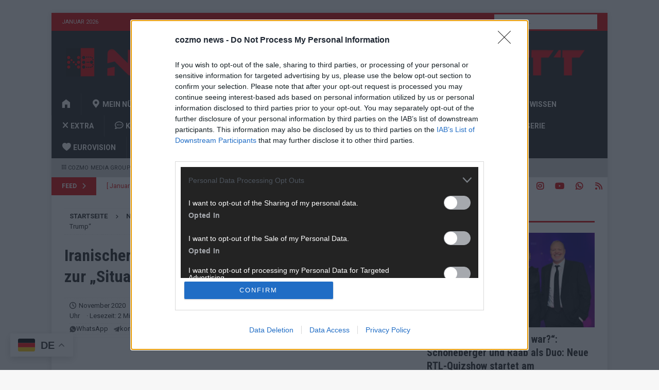

--- FILE ---
content_type: text/html; charset=utf-8
request_url: https://www.google.com/recaptcha/api2/aframe
body_size: 256
content:
<!DOCTYPE HTML><html><head><meta http-equiv="content-type" content="text/html; charset=UTF-8"></head><body><script nonce="dMhivmaIuhqS6Cf9N6VfKg">/** Anti-fraud and anti-abuse applications only. See google.com/recaptcha */ try{var clients={'sodar':'https://pagead2.googlesyndication.com/pagead/sodar?'};window.addEventListener("message",function(a){try{if(a.source===window.parent){var b=JSON.parse(a.data);var c=clients[b['id']];if(c){var d=document.createElement('img');d.src=c+b['params']+'&rc='+(localStorage.getItem("rc::a")?sessionStorage.getItem("rc::b"):"");window.document.body.appendChild(d);sessionStorage.setItem("rc::e",parseInt(sessionStorage.getItem("rc::e")||0)+1);localStorage.setItem("rc::h",'1768831662062');}}}catch(b){}});window.parent.postMessage("_grecaptcha_ready", "*");}catch(b){}</script></body></html>

--- FILE ---
content_type: text/javascript;charset=UTF-8
request_url: https://cmp.inmobi.com/tcfv2/61/cmp2ui-de.js
body_size: 113483
content:
/*! For license information please see cmp2ui-de.js.LICENSE.txt */
!function(e){var n={};function t(i){if(n[i])return n[i].exports;var r=n[i]={i:i,l:!1,exports:{}};return e[i].call(r.exports,r,r.exports,t),r.l=!0,r.exports}t.m=e,t.c=n,t.d=function(e,n,i){t.o(e,n)||Object.defineProperty(e,n,{enumerable:!0,get:i})},t.r=function(e){"undefined"!==typeof Symbol&&Symbol.toStringTag&&Object.defineProperty(e,Symbol.toStringTag,{value:"Module"}),Object.defineProperty(e,"__esModule",{value:!0})},t.t=function(e,n){if(1&n&&(e=t(e)),8&n)return e;if(4&n&&"object"===typeof e&&e&&e.__esModule)return e;var i=Object.create(null);if(t.r(i),Object.defineProperty(i,"default",{enumerable:!0,value:e}),2&n&&"string"!=typeof e)for(var r in e)t.d(i,r,function(n){return e[n]}.bind(null,r));return i},t.n=function(e){var n=e&&e.__esModule?function(){return e.default}:function(){return e};return t.d(n,"a",n),n},t.o=function(e,n){return Object.prototype.hasOwnProperty.call(e,n)},t.p="/",t(t.s=14)}([function(e,n,t){e.exports=t(15)},function(e,n,t){"use strict";var i=t(4),r=Object.prototype.toString;function o(e){return"[object Array]"===r.call(e)}function a(e){return"undefined"===typeof e}function s(e){return null!==e&&"object"===typeof e}function c(e){return"[object Function]"===r.call(e)}function l(e,n){if(null!==e&&"undefined"!==typeof e)if("object"!==typeof e&&(e=[e]),o(e))for(var t=0,i=e.length;t<i;t++)n.call(null,e[t],t,e);else for(var r in e)Object.prototype.hasOwnProperty.call(e,r)&&n.call(null,e[r],r,e)}e.exports={isArray:o,isArrayBuffer:function(e){return"[object ArrayBuffer]"===r.call(e)},isBuffer:function(e){return null!==e&&!a(e)&&null!==e.constructor&&!a(e.constructor)&&"function"===typeof e.constructor.isBuffer&&e.constructor.isBuffer(e)},isFormData:function(e){return"undefined"!==typeof FormData&&e instanceof FormData},isArrayBufferView:function(e){return"undefined"!==typeof ArrayBuffer&&ArrayBuffer.isView?ArrayBuffer.isView(e):e&&e.buffer&&e.buffer instanceof ArrayBuffer},isString:function(e){return"string"===typeof e},isNumber:function(e){return"number"===typeof e},isObject:s,isUndefined:a,isDate:function(e){return"[object Date]"===r.call(e)},isFile:function(e){return"[object File]"===r.call(e)},isBlob:function(e){return"[object Blob]"===r.call(e)},isFunction:c,isStream:function(e){return s(e)&&c(e.pipe)},isURLSearchParams:function(e){return"undefined"!==typeof URLSearchParams&&e instanceof URLSearchParams},isStandardBrowserEnv:function(){return("undefined"===typeof navigator||"ReactNative"!==navigator.product&&"NativeScript"!==navigator.product&&"NS"!==navigator.product)&&("undefined"!==typeof window&&"undefined"!==typeof document)},forEach:l,merge:function e(){var n={};function t(t,i){"object"===typeof n[i]&&"object"===typeof t?n[i]=e(n[i],t):n[i]=t}for(var i=0,r=arguments.length;i<r;i++)l(arguments[i],t);return n},deepMerge:function e(){var n={};function t(t,i){"object"===typeof n[i]&&"object"===typeof t?n[i]=e(n[i],t):n[i]="object"===typeof t?e({},t):t}for(var i=0,r=arguments.length;i<r;i++)l(arguments[i],t);return n},extend:function(e,n,t){return l(n,(function(n,r){e[r]=t&&"function"===typeof n?i(n,t):n})),e},trim:function(e){return e.replace(/^\s*/,"").replace(/\s*$/,"")}}},function(e,n,t){e.exports=t(21)},function(e,n,t){"use strict";var i=t(17),r={childContextTypes:!0,contextType:!0,contextTypes:!0,defaultProps:!0,displayName:!0,getDefaultProps:!0,getDerivedStateFromError:!0,getDerivedStateFromProps:!0,mixins:!0,propTypes:!0,type:!0},o={name:!0,length:!0,prototype:!0,caller:!0,callee:!0,arguments:!0,arity:!0},a={$$typeof:!0,compare:!0,defaultProps:!0,displayName:!0,propTypes:!0,type:!0},s={};function c(e){return i.isMemo(e)?a:s[e.$$typeof]||r}s[i.ForwardRef]={$$typeof:!0,render:!0,defaultProps:!0,displayName:!0,propTypes:!0},s[i.Memo]=a;var l=Object.defineProperty,u=Object.getOwnPropertyNames,d=Object.getOwnPropertySymbols,p=Object.getOwnPropertyDescriptor,h=Object.getPrototypeOf,f=Object.prototype;e.exports=function e(n,t,i){if("string"!==typeof t){if(f){var r=h(t);r&&r!==f&&e(n,r,i)}var a=u(t);d&&(a=a.concat(d(t)));for(var s=c(n),g=c(t),v=0;v<a.length;++v){var m=a[v];if(!o[m]&&(!i||!i[m])&&(!g||!g[m])&&(!s||!s[m])){var E=p(t,m);try{l(n,m,E)}catch(S){}}}}return n}},function(e,n,t){"use strict";e.exports=function(e,n){return function(){for(var t=new Array(arguments.length),i=0;i<t.length;i++)t[i]=arguments[i];return e.apply(n,t)}}},function(e,n,t){"use strict";var i=t(1);function r(e){return encodeURIComponent(e).replace(/%40/gi,"@").replace(/%3A/gi,":").replace(/%24/g,"$").replace(/%2C/gi,",").replace(/%20/g,"+").replace(/%5B/gi,"[").replace(/%5D/gi,"]")}e.exports=function(e,n,t){if(!n)return e;var o;if(t)o=t(n);else if(i.isURLSearchParams(n))o=n.toString();else{var a=[];i.forEach(n,(function(e,n){null!==e&&"undefined"!==typeof e&&(i.isArray(e)?n+="[]":e=[e],i.forEach(e,(function(e){i.isDate(e)?e=e.toISOString():i.isObject(e)&&(e=JSON.stringify(e)),a.push(r(n)+"="+r(e))})))})),o=a.join("&")}if(o){var s=e.indexOf("#");-1!==s&&(e=e.slice(0,s)),e+=(-1===e.indexOf("?")?"?":"&")+o}return e}},function(e,n,t){"use strict";e.exports=function(e){return!(!e||!e.__CANCEL__)}},function(e,n,t){"use strict";(function(n){var i=t(1),r=t(27),o={"Content-Type":"application/x-www-form-urlencoded"};function a(e,n){!i.isUndefined(e)&&i.isUndefined(e["Content-Type"])&&(e["Content-Type"]=n)}var s={adapter:function(){var e;return("undefined"!==typeof XMLHttpRequest||"undefined"!==typeof n&&"[object process]"===Object.prototype.toString.call(n))&&(e=t(8)),e}(),transformRequest:[function(e,n){return r(n,"Accept"),r(n,"Content-Type"),i.isFormData(e)||i.isArrayBuffer(e)||i.isBuffer(e)||i.isStream(e)||i.isFile(e)||i.isBlob(e)?e:i.isArrayBufferView(e)?e.buffer:i.isURLSearchParams(e)?(a(n,"application/x-www-form-urlencoded;charset=utf-8"),e.toString()):i.isObject(e)?(a(n,"application/json;charset=utf-8"),JSON.stringify(e)):e}],transformResponse:[function(e){if("string"===typeof e)try{e=JSON.parse(e)}catch(n){}return e}],timeout:0,xsrfCookieName:"XSRF-TOKEN",xsrfHeaderName:"X-XSRF-TOKEN",maxContentLength:-1,validateStatus:function(e){return e>=200&&e<300},headers:{common:{Accept:"application/json, text/plain, */*"}}};i.forEach(["delete","get","head"],(function(e){s.headers[e]={}})),i.forEach(["post","put","patch"],(function(e){s.headers[e]=i.merge(o)})),e.exports=s}).call(this,t(26))},function(e,n,t){"use strict";var i=t(1),r=t(28),o=t(5),a=t(30),s=t(33),c=t(34),l=t(9);e.exports=function(e){return new Promise((function(n,u){var d=e.data,p=e.headers;i.isFormData(d)&&delete p["Content-Type"];var h=new XMLHttpRequest;if(e.auth){var f=e.auth.username||"",g=e.auth.password||"";p.Authorization="Basic "+btoa(f+":"+g)}var v=a(e.baseURL,e.url);if(h.open(e.method.toUpperCase(),o(v,e.params,e.paramsSerializer),!0),h.timeout=e.timeout,h.onreadystatechange=function(){if(h&&4===h.readyState&&(0!==h.status||h.responseURL&&0===h.responseURL.indexOf("file:"))){var t="getAllResponseHeaders"in h?s(h.getAllResponseHeaders()):null,i={data:e.responseType&&"text"!==e.responseType?h.response:h.responseText,status:h.status,statusText:h.statusText,headers:t,config:e,request:h};r(n,u,i),h=null}},h.onabort=function(){h&&(u(l("Request aborted",e,"ECONNABORTED",h)),h=null)},h.onerror=function(){u(l("Network Error",e,null,h)),h=null},h.ontimeout=function(){var n="timeout of "+e.timeout+"ms exceeded";e.timeoutErrorMessage&&(n=e.timeoutErrorMessage),u(l(n,e,"ECONNABORTED",h)),h=null},i.isStandardBrowserEnv()){var m=t(35),E=(e.withCredentials||c(v))&&e.xsrfCookieName?m.read(e.xsrfCookieName):void 0;E&&(p[e.xsrfHeaderName]=E)}if("setRequestHeader"in h&&i.forEach(p,(function(e,n){"undefined"===typeof d&&"content-type"===n.toLowerCase()?delete p[n]:h.setRequestHeader(n,e)})),i.isUndefined(e.withCredentials)||(h.withCredentials=!!e.withCredentials),e.responseType)try{h.responseType=e.responseType}catch(S){if("json"!==e.responseType)throw S}"function"===typeof e.onDownloadProgress&&h.addEventListener("progress",e.onDownloadProgress),"function"===typeof e.onUploadProgress&&h.upload&&h.upload.addEventListener("progress",e.onUploadProgress),e.cancelToken&&e.cancelToken.promise.then((function(e){h&&(h.abort(),u(e),h=null)})),void 0===d&&(d=null),h.send(d)}))}},function(e,n,t){"use strict";var i=t(29);e.exports=function(e,n,t,r,o){var a=new Error(e);return i(a,n,t,r,o)}},function(e,n,t){"use strict";var i=t(1);e.exports=function(e,n){n=n||{};var t={},r=["url","method","params","data"],o=["headers","auth","proxy"],a=["baseURL","url","transformRequest","transformResponse","paramsSerializer","timeout","withCredentials","adapter","responseType","xsrfCookieName","xsrfHeaderName","onUploadProgress","onDownloadProgress","maxContentLength","validateStatus","maxRedirects","httpAgent","httpsAgent","cancelToken","socketPath"];i.forEach(r,(function(e){"undefined"!==typeof n[e]&&(t[e]=n[e])})),i.forEach(o,(function(r){i.isObject(n[r])?t[r]=i.deepMerge(e[r],n[r]):"undefined"!==typeof n[r]?t[r]=n[r]:i.isObject(e[r])?t[r]=i.deepMerge(e[r]):"undefined"!==typeof e[r]&&(t[r]=e[r])})),i.forEach(a,(function(i){"undefined"!==typeof n[i]?t[i]=n[i]:"undefined"!==typeof e[i]&&(t[i]=e[i])}));var s=r.concat(o).concat(a),c=Object.keys(n).filter((function(e){return-1===s.indexOf(e)}));return i.forEach(c,(function(i){"undefined"!==typeof n[i]?t[i]=n[i]:"undefined"!==typeof e[i]&&(t[i]=e[i])})),t}},function(e,n,t){"use strict";function i(e){this.message=e}i.prototype.toString=function(){return"Cancel"+(this.message?": "+this.message:"")},i.prototype.__CANCEL__=!0,e.exports=i},function(e,n,t){var i;!function(r,o){"use strict";var a="model",s="name",c="type",l="vendor",u="version",d="mobile",p="tablet",h="smarttv",f=function(e){for(var n={},t=0;t<e.length;t++)n[e[t].toUpperCase()]=e[t];return n},g=function(e,n){return"string"===typeof e&&-1!==v(n).indexOf(v(e))},v=function(e){return e.toLowerCase()},m=function(e,n){if("string"===typeof e)return e=e.replace(/^\s\s*/,""),"undefined"===typeof n?e:e.substring(0,500)},E=function(e,n){for(var t,i,r,o,a,s,c=0;c<n.length&&!a;){var l=n[c],u=n[c+1];for(t=i=0;t<l.length&&!a&&l[t];)if(a=l[t++].exec(e))for(r=0;r<u.length;r++)s=a[++i],"object"===typeof(o=u[r])&&o.length>0?2===o.length?"function"==typeof o[1]?this[o[0]]=o[1].call(this,s):this[o[0]]=o[1]:3===o.length?"function"!==typeof o[1]||o[1].exec&&o[1].test?this[o[0]]=s?s.replace(o[1],o[2]):void 0:this[o[0]]=s?o[1].call(this,s,o[2]):void 0:4===o.length&&(this[o[0]]=s?o[3].call(this,s.replace(o[1],o[2])):void 0):this[o]=s||void 0;c+=2}},S=function(e,n){for(var t in n)if("object"===typeof n[t]&&n[t].length>0){for(var i=0;i<n[t].length;i++)if(g(n[t][i],e))return"?"===t?void 0:t}else if(g(n[t],e))return"?"===t?void 0:t;return n.hasOwnProperty("*")?n["*"]:e},_={ME:"4.90","NT 3.11":"NT3.51","NT 4.0":"NT4.0",2e3:"NT 5.0",XP:["NT 5.1","NT 5.2"],Vista:"NT 6.0",7:"NT 6.1",8:"NT 6.2",8.1:"NT 6.3",10:["NT 6.4","NT 10.0"],RT:"ARM"},b={browser:[[/\b(?:crmo|crios)\/([\w\.]+)/i],[u,[s,"Chrome"]],[/edg(?:e|ios|a)?\/([\w\.]+)/i],[u,[s,"Edge"]],[/(opera mini)\/([-\w\.]+)/i,/(opera [mobiletab]{3,6})\b.+version\/([-\w\.]+)/i,/(opera)(?:.+version\/|[\/ ]+)([\w\.]+)/i],[s,u],[/opios[\/ ]+([\w\.]+)/i],[u,[s,"Opera Mini"]],[/\bop(?:rg)?x\/([\w\.]+)/i],[u,[s,"Opera GX"]],[/\bopr\/([\w\.]+)/i],[u,[s,"Opera"]],[/\bb[ai]*d(?:uhd|[ub]*[aekoprswx]{5,6})[\/ ]?([\w\.]+)/i],[u,[s,"Baidu"]],[/(kindle)\/([\w\.]+)/i,/(lunascape|maxthon|netfront|jasmine|blazer|sleipnir)[\/ ]?([\w\.]*)/i,/(avant|iemobile|slim)\s?(?:browser)?[\/ ]?([\w\.]*)/i,/(?:ms|\()(ie) ([\w\.]+)/i,/(flock|rockmelt|midori|epiphany|silk|skyfire|ovibrowser|bolt|iron|vivaldi|iridium|phantomjs|bowser|qupzilla|falkon|rekonq|puffin|brave|whale(?!.+naver)|qqbrowserlite|duckduckgo|klar|helio)\/([-\w\.]+)/i,/(heytap|ovi)browser\/([\d\.]+)/i,/(weibo)__([\d\.]+)/i],[s,u],[/quark(?:pc)?\/([-\w\.]+)/i],[u,[s,"Quark"]],[/\bddg\/([\w\.]+)/i],[u,[s,"DuckDuckGo"]],[/(?:\buc? ?browser|(?:juc.+)ucweb)[\/ ]?([\w\.]+)/i],[u,[s,"UCBrowser"]],[/microm.+\bqbcore\/([\w\.]+)/i,/\bqbcore\/([\w\.]+).+microm/i,/micromessenger\/([\w\.]+)/i],[u,[s,"WeChat"]],[/konqueror\/([\w\.]+)/i],[u,[s,"Konqueror"]],[/trident.+rv[: ]([\w\.]{1,9})\b.+like gecko/i],[u,[s,"IE"]],[/ya(?:search)?browser\/([\w\.]+)/i],[u,[s,"Yandex"]],[/slbrowser\/([\w\.]+)/i],[u,[s,"Smart Lenovo Browser"]],[/(avast|avg)\/([\w\.]+)/i],[[s,/(.+)/,"$1 Secure Browser"],u],[/\bfocus\/([\w\.]+)/i],[u,[s,"Firefox Focus"]],[/\bopt\/([\w\.]+)/i],[u,[s,"Opera Touch"]],[/coc_coc\w+\/([\w\.]+)/i],[u,[s,"Coc Coc"]],[/dolfin\/([\w\.]+)/i],[u,[s,"Dolphin"]],[/coast\/([\w\.]+)/i],[u,[s,"Opera Coast"]],[/miuibrowser\/([\w\.]+)/i],[u,[s,"MIUI Browser"]],[/fxios\/([-\w\.]+)/i],[u,[s,"Firefox"]],[/\bqihu|(qi?ho?o?|360)browser/i],[[s,"360 Browser"]],[/\b(qq)\/([\w\.]+)/i],[[s,/(.+)/,"$1Browser"],u],[/(oculus|sailfish|huawei|vivo|pico)browser\/([\w\.]+)/i],[[s,/(.+)/,"$1 Browser"],u],[/samsungbrowser\/([\w\.]+)/i],[u,[s,"Samsung Internet"]],[/(comodo_dragon)\/([\w\.]+)/i],[[s,/_/g," "],u],[/metasr[\/ ]?([\d\.]+)/i],[u,[s,"Sogou Explorer"]],[/(sogou)mo\w+\/([\d\.]+)/i],[[s,"Sogou Mobile"],u],[/(electron)\/([\w\.]+) safari/i,/(tesla)(?: qtcarbrowser|\/(20\d\d\.[-\w\.]+))/i,/m?(qqbrowser|2345Explorer)[\/ ]?([\w\.]+)/i],[s,u],[/(lbbrowser|rekonq)/i,/\[(linkedin)app\]/i],[s],[/((?:fban\/fbios|fb_iab\/fb4a)(?!.+fbav)|;fbav\/([\w\.]+);)/i],[[s,"Facebook"],u],[/(Klarna)\/([\w\.]+)/i,/(kakao(?:talk|story))[\/ ]([\w\.]+)/i,/(naver)\(.*?(\d+\.[\w\.]+).*\)/i,/safari (line)\/([\w\.]+)/i,/\b(line)\/([\w\.]+)\/iab/i,/(alipay)client\/([\w\.]+)/i,/(twitter)(?:and| f.+e\/([\w\.]+))/i,/(chromium|instagram|snapchat)[\/ ]([-\w\.]+)/i],[s,u],[/\bgsa\/([\w\.]+) .*safari\//i],[u,[s,"GSA"]],[/musical_ly(?:.+app_?version\/|_)([\w\.]+)/i],[u,[s,"TikTok"]],[/headlesschrome(?:\/([\w\.]+)| )/i],[u,[s,"Chrome Headless"]],[/ wv\).+(chrome)\/([\w\.]+)/i],[[s,"Chrome WebView"],u],[/droid.+ version\/([\w\.]+)\b.+(?:mobile safari|safari)/i],[u,[s,"Android Browser"]],[/(chrome|omniweb|arora|[tizenoka]{5} ?browser)\/v?([\w\.]+)/i],[s,u],[/version\/([\w\.\,]+) .*mobile\/\w+ (safari)/i],[u,[s,"Mobile Safari"]],[/version\/([\w(\.|\,)]+) .*(mobile ?safari|safari)/i],[u,s],[/webkit.+?(mobile ?safari|safari)(\/[\w\.]+)/i],[s,[u,S,{"1.0":"/8",1.2:"/1",1.3:"/3","2.0":"/412","2.0.2":"/416","2.0.3":"/417","2.0.4":"/419","?":"/"}]],[/(webkit|khtml)\/([\w\.]+)/i],[s,u],[/(navigator|netscape\d?)\/([-\w\.]+)/i],[[s,"Netscape"],u],[/(wolvic)\/([\w\.]+)/i],[s,u],[/mobile vr; rv:([\w\.]+)\).+firefox/i],[u,[s,"Firefox Reality"]],[/ekiohf.+(flow)\/([\w\.]+)/i,/(swiftfox)/i,/(icedragon|iceweasel|camino|chimera|fennec|maemo browser|minimo|conkeror)[\/ ]?([\w\.\+]+)/i,/(seamonkey|k-meleon|icecat|iceape|firebird|phoenix|palemoon|basilisk|waterfox)\/([-\w\.]+)$/i,/(firefox)\/([\w\.]+)/i,/(mozilla)\/([\w\.]+) .+rv\:.+gecko\/\d+/i,/(polaris|lynx|dillo|icab|doris|amaya|w3m|netsurf|obigo|mosaic|(?:go|ice|up)[\. ]?browser)[-\/ ]?v?([\w\.]+)/i,/(links) \(([\w\.]+)/i],[s,[u,/_/g,"."]],[/(cobalt)\/([\w\.]+)/i],[s,[u,/master.|lts./,""]]],cpu:[[/(?:(amd|x(?:(?:86|64)[-_])?|wow|win)64)[;\)]/i],[["architecture","amd64"]],[/(ia32(?=;))/i],[["architecture",v]],[/((?:i[346]|x)86)[;\)]/i],[["architecture","ia32"]],[/\b(aarch64|arm(v?8e?l?|_?64))\b/i],[["architecture","arm64"]],[/\b(arm(?:v[67])?ht?n?[fl]p?)\b/i],[["architecture","armhf"]],[/windows (ce|mobile); ppc;/i],[["architecture","arm"]],[/((?:ppc|powerpc)(?:64)?)(?: mac|;|\))/i],[["architecture",/ower/,"",v]],[/(sun4\w)[;\)]/i],[["architecture","sparc"]],[/((?:avr32|ia64(?=;))|68k(?=\))|\barm(?=v(?:[1-7]|[5-7]1)l?|;|eabi)|(?=atmel )avr|(?:irix|mips|sparc)(?:64)?\b|pa-risc)/i],[["architecture",v]]],device:[[/\b(sch-i[89]0\d|shw-m380s|sm-[ptx]\w{2,4}|gt-[pn]\d{2,4}|sgh-t8[56]9|nexus 10)/i],[a,[l,"Samsung"],[c,p]],[/\b((?:s[cgp]h|gt|sm)-(?![lr])\w+|sc[g-]?[\d]+a?|galaxy nexus)/i,/samsung[- ]((?!sm-[lr])[-\w]+)/i,/sec-(sgh\w+)/i],[a,[l,"Samsung"],[c,d]],[/(?:\/|\()(ip(?:hone|od)[\w, ]*)(?:\/|;)/i],[a,[l,"Apple"],[c,d]],[/\((ipad);[-\w\),; ]+apple/i,/applecoremedia\/[\w\.]+ \((ipad)/i,/\b(ipad)\d\d?,\d\d?[;\]].+ios/i],[a,[l,"Apple"],[c,p]],[/(macintosh);/i],[a,[l,"Apple"]],[/\b(sh-?[altvz]?\d\d[a-ekm]?)/i],[a,[l,"Sharp"],[c,d]],[/\b((?:ag[rs][23]?|bah2?|sht?|btv)-a?[lw]\d{2})\b(?!.+d\/s)/i],[a,[l,"Huawei"],[c,p]],[/(?:huawei|honor)([-\w ]+)[;\)]/i,/\b(nexus 6p|\w{2,4}e?-[atu]?[ln][\dx][012359c][adn]?)\b(?!.+d\/s)/i],[a,[l,"Huawei"],[c,d]],[/\b(poco[\w ]+|m2\d{3}j\d\d[a-z]{2})(?: bui|\))/i,/\b; (\w+) build\/hm\1/i,/\b(hm[-_ ]?note?[_ ]?(?:\d\w)?) bui/i,/\b(redmi[\-_ ]?(?:note|k)?[\w_ ]+)(?: bui|\))/i,/oid[^\)]+; (m?[12][0-389][01]\w{3,6}[c-y])( bui|; wv|\))/i,/\b(mi[-_ ]?(?:a\d|one|one[_ ]plus|note lte|max|cc)?[_ ]?(?:\d?\w?)[_ ]?(?:plus|se|lite|pro)?)(?: bui|\))/i],[[a,/_/g," "],[l,"Xiaomi"],[c,d]],[/oid[^\)]+; (2\d{4}(283|rpbf)[cgl])( bui|\))/i,/\b(mi[-_ ]?(?:pad)(?:[\w_ ]+))(?: bui|\))/i],[[a,/_/g," "],[l,"Xiaomi"],[c,p]],[/; (\w+) bui.+ oppo/i,/\b(cph[12]\d{3}|p(?:af|c[al]|d\w|e[ar])[mt]\d0|x9007|a101op)\b/i],[a,[l,"OPPO"],[c,d]],[/\b(opd2\d{3}a?) bui/i],[a,[l,"OPPO"],[c,p]],[/vivo (\w+)(?: bui|\))/i,/\b(v[12]\d{3}\w?[at])(?: bui|;)/i],[a,[l,"Vivo"],[c,d]],[/\b(rmx[1-3]\d{3})(?: bui|;|\))/i],[a,[l,"Realme"],[c,d]],[/\b(milestone|droid(?:[2-4x]| (?:bionic|x2|pro|razr))?:?( 4g)?)\b[\w ]+build\//i,/\bmot(?:orola)?[- ](\w*)/i,/((?:moto[\w\(\) ]+|xt\d{3,4}|nexus 6)(?= bui|\)))/i],[a,[l,"Motorola"],[c,d]],[/\b(mz60\d|xoom[2 ]{0,2}) build\//i],[a,[l,"Motorola"],[c,p]],[/((?=lg)?[vl]k\-?\d{3}) bui| 3\.[-\w; ]{10}lg?-([06cv9]{3,4})/i],[a,[l,"LG"],[c,p]],[/(lm(?:-?f100[nv]?|-[\w\.]+)(?= bui|\))|nexus [45])/i,/\blg[-e;\/ ]+((?!browser|netcast|android tv)\w+)/i,/\blg-?([\d\w]+) bui/i],[a,[l,"LG"],[c,d]],[/(ideatab[-\w ]+)/i,/lenovo ?(s[56]000[-\w]+|tab(?:[\w ]+)|yt[-\d\w]{6}|tb[-\d\w]{6})/i],[a,[l,"Lenovo"],[c,p]],[/(?:maemo|nokia).*(n900|lumia \d+)/i,/nokia[-_ ]?([-\w\.]*)/i],[[a,/_/g," "],[l,"Nokia"],[c,d]],[/(pixel c)\b/i],[a,[l,"Google"],[c,p]],[/droid.+; (pixel[\daxl ]{0,6})(?: bui|\))/i],[a,[l,"Google"],[c,d]],[/droid.+ (a?\d[0-2]{2}so|[c-g]\d{4}|so[-gl]\w+|xq-a\w[4-7][12])(?= bui|\).+chrome\/(?![1-6]{0,1}\d\.))/i],[a,[l,"Sony"],[c,d]],[/sony tablet [ps]/i,/\b(?:sony)?sgp\w+(?: bui|\))/i],[[a,"Xperia Tablet"],[l,"Sony"],[c,p]],[/ (kb2005|in20[12]5|be20[12][59])\b/i,/(?:one)?(?:plus)? (a\d0\d\d)(?: b|\))/i],[a,[l,"OnePlus"],[c,d]],[/(alexa)webm/i,/(kf[a-z]{2}wi|aeo(?!bc)\w\w)( bui|\))/i,/(kf[a-z]+)( bui|\)).+silk\//i],[a,[l,"Amazon"],[c,p]],[/((?:sd|kf)[0349hijorstuw]+)( bui|\)).+silk\//i],[[a,/(.+)/g,"Fire Phone $1"],[l,"Amazon"],[c,d]],[/(playbook);[-\w\),; ]+(rim)/i],[a,l,[c,p]],[/\b((?:bb[a-f]|st[hv])100-\d)/i,/\(bb10; (\w+)/i],[a,[l,"BlackBerry"],[c,d]],[/(?:\b|asus_)(transfo[prime ]{4,10} \w+|eeepc|slider \w+|nexus 7|padfone|p00[cj])/i],[a,[l,"ASUS"],[c,p]],[/ (z[bes]6[027][012][km][ls]|zenfone \d\w?)\b/i],[a,[l,"ASUS"],[c,d]],[/(nexus 9)/i],[a,[l,"HTC"],[c,p]],[/(htc)[-;_ ]{1,2}([\w ]+(?=\)| bui)|\w+)/i,/(zte)[- ]([\w ]+?)(?: bui|\/|\))/i,/(alcatel|geeksphone|nexian|panasonic(?!(?:;|\.))|sony(?!-bra))[-_ ]?([-\w]*)/i],[l,[a,/_/g," "],[c,d]],[/droid [\w\.]+; ((?:8[14]9[16]|9(?:0(?:48|60|8[01])|1(?:3[27]|66)|2(?:6[69]|9[56])|466))[gqswx])\w*(\)| bui)/i],[a,[l,"TCL"],[c,p]],[/(itel) ((\w+))/i],[[l,v],a,[c,S,{tablet:["p10001l","w7001"],"*":"mobile"}]],[/droid.+; ([ab][1-7]-?[0178a]\d\d?)/i],[a,[l,"Acer"],[c,p]],[/droid.+; (m[1-5] note) bui/i,/\bmz-([-\w]{2,})/i],[a,[l,"Meizu"],[c,d]],[/; ((?:power )?armor(?:[\w ]{0,8}))(?: bui|\))/i],[a,[l,"Ulefone"],[c,d]],[/droid.+; (a(?:015|06[35]|142p?))/i],[a,[l,"Nothing"],[c,d]],[/(blackberry|benq|palm(?=\-)|sonyericsson|acer|asus|dell|meizu|motorola|polytron|infinix|tecno)[-_ ]?([-\w]*)/i,/(hp) ([\w ]+\w)/i,/(asus)-?(\w+)/i,/(microsoft); (lumia[\w ]+)/i,/(lenovo)[-_ ]?([-\w]+)/i,/(jolla)/i,/(oppo) ?([\w ]+) bui/i],[l,a,[c,d]],[/(kobo)\s(ereader|touch)/i,/(archos) (gamepad2?)/i,/(hp).+(touchpad(?!.+tablet)|tablet)/i,/(kindle)\/([\w\.]+)/i,/(nook)[\w ]+build\/(\w+)/i,/(dell) (strea[kpr\d ]*[\dko])/i,/(le[- ]+pan)[- ]+(\w{1,9}) bui/i,/(trinity)[- ]*(t\d{3}) bui/i,/(gigaset)[- ]+(q\w{1,9}) bui/i,/(vodafone) ([\w ]+)(?:\)| bui)/i],[l,a,[c,p]],[/(surface duo)/i],[a,[l,"Microsoft"],[c,p]],[/droid [\d\.]+; (fp\du?)(?: b|\))/i],[a,[l,"Fairphone"],[c,d]],[/(u304aa)/i],[a,[l,"AT&T"],[c,d]],[/\bsie-(\w*)/i],[a,[l,"Siemens"],[c,d]],[/\b(rct\w+) b/i],[a,[l,"RCA"],[c,p]],[/\b(venue[\d ]{2,7}) b/i],[a,[l,"Dell"],[c,p]],[/\b(q(?:mv|ta)\w+) b/i],[a,[l,"Verizon"],[c,p]],[/\b(?:barnes[& ]+noble |bn[rt])([\w\+ ]*) b/i],[a,[l,"Barnes & Noble"],[c,p]],[/\b(tm\d{3}\w+) b/i],[a,[l,"NuVision"],[c,p]],[/\b(k88) b/i],[a,[l,"ZTE"],[c,p]],[/\b(nx\d{3}j) b/i],[a,[l,"ZTE"],[c,d]],[/\b(gen\d{3}) b.+49h/i],[a,[l,"Swiss"],[c,d]],[/\b(zur\d{3}) b/i],[a,[l,"Swiss"],[c,p]],[/\b((zeki)?tb.*\b) b/i],[a,[l,"Zeki"],[c,p]],[/\b([yr]\d{2}) b/i,/\b(dragon[- ]+touch |dt)(\w{5}) b/i],[[l,"Dragon Touch"],a,[c,p]],[/\b(ns-?\w{0,9}) b/i],[a,[l,"Insignia"],[c,p]],[/\b((nxa|next)-?\w{0,9}) b/i],[a,[l,"NextBook"],[c,p]],[/\b(xtreme\_)?(v(1[045]|2[015]|[3469]0|7[05])) b/i],[[l,"Voice"],a,[c,d]],[/\b(lvtel\-)?(v1[12]) b/i],[[l,"LvTel"],a,[c,d]],[/\b(ph-1) /i],[a,[l,"Essential"],[c,d]],[/\b(v(100md|700na|7011|917g).*\b) b/i],[a,[l,"Envizen"],[c,p]],[/\b(trio[-\w\. ]+) b/i],[a,[l,"MachSpeed"],[c,p]],[/\btu_(1491) b/i],[a,[l,"Rotor"],[c,p]],[/(shield[\w ]+) b/i],[a,[l,"Nvidia"],[c,p]],[/(sprint) (\w+)/i],[l,a,[c,d]],[/(kin\.[onetw]{3})/i],[[a,/\./g," "],[l,"Microsoft"],[c,d]],[/droid.+; (cc6666?|et5[16]|mc[239][23]x?|vc8[03]x?)\)/i],[a,[l,"Zebra"],[c,p]],[/droid.+; (ec30|ps20|tc[2-8]\d[kx])\)/i],[a,[l,"Zebra"],[c,d]],[/smart-tv.+(samsung)/i],[l,[c,h]],[/hbbtv.+maple;(\d+)/i],[[a,/^/,"SmartTV"],[l,"Samsung"],[c,h]],[/(nux; netcast.+smarttv|lg (netcast\.tv-201\d|android tv))/i],[[l,"LG"],[c,h]],[/(apple) ?tv/i],[l,[a,"Apple TV"],[c,h]],[/crkey/i],[[a,"Chromecast"],[l,"Google"],[c,h]],[/droid.+aft(\w+)( bui|\))/i],[a,[l,"Amazon"],[c,h]],[/\(dtv[\);].+(aquos)/i,/(aquos-tv[\w ]+)\)/i],[a,[l,"Sharp"],[c,h]],[/(bravia[\w ]+)( bui|\))/i],[a,[l,"Sony"],[c,h]],[/(mitv-\w{5}) bui/i],[a,[l,"Xiaomi"],[c,h]],[/Hbbtv.*(technisat) (.*);/i],[l,a,[c,h]],[/\b(roku)[\dx]*[\)\/]((?:dvp-)?[\d\.]*)/i,/hbbtv\/\d+\.\d+\.\d+ +\([\w\+ ]*; *([\w\d][^;]*);([^;]*)/i],[[l,m],[a,m],[c,h]],[/\b(android tv|smart[- ]?tv|opera tv|tv; rv:)\b/i],[[c,h]],[/(ouya)/i,/(nintendo) ([wids3utch]+)/i],[l,a,[c,"console"]],[/droid.+; (shield) bui/i],[a,[l,"Nvidia"],[c,"console"]],[/(playstation [345portablevi]+)/i],[a,[l,"Sony"],[c,"console"]],[/\b(xbox(?: one)?(?!; xbox))[\); ]/i],[a,[l,"Microsoft"],[c,"console"]],[/\b(sm-[lr]\d\d[05][fnuw]?s?)\b/i],[a,[l,"Samsung"],[c,"wearable"]],[/((pebble))app/i],[l,a,[c,"wearable"]],[/(watch)(?: ?os[,\/]|\d,\d\/)[\d\.]+/i],[a,[l,"Apple"],[c,"wearable"]],[/droid.+; (glass) \d/i],[a,[l,"Google"],[c,"wearable"]],[/droid.+; (wt63?0{2,3})\)/i],[a,[l,"Zebra"],[c,"wearable"]],[/(quest( \d| pro)?)/i],[a,[l,"Facebook"],[c,"wearable"]],[/(tesla)(?: qtcarbrowser|\/[-\w\.]+)/i],[l,[c,"embedded"]],[/(aeobc)\b/i],[a,[l,"Amazon"],[c,"embedded"]],[/droid .+?; ([^;]+?)(?: bui|; wv\)|\) applew).+? mobile safari/i],[a,[c,d]],[/droid .+?; ([^;]+?)(?: bui|\) applew).+?(?! mobile) safari/i],[a,[c,p]],[/\b((tablet|tab)[;\/]|focus\/\d(?!.+mobile))/i],[[c,p]],[/(phone|mobile(?:[;\/]| [ \w\/\.]*safari)|pda(?=.+windows ce))/i],[[c,d]],[/(android[-\w\. ]{0,9});.+buil/i],[a,[l,"Generic"]]],engine:[[/windows.+ edge\/([\w\.]+)/i],[u,[s,"EdgeHTML"]],[/webkit\/537\.36.+chrome\/(?!27)([\w\.]+)/i],[u,[s,"Blink"]],[/(presto)\/([\w\.]+)/i,/(webkit|trident|netfront|netsurf|amaya|lynx|w3m|goanna)\/([\w\.]+)/i,/ekioh(flow)\/([\w\.]+)/i,/(khtml|tasman|links)[\/ ]\(?([\w\.]+)/i,/(icab)[\/ ]([23]\.[\d\.]+)/i,/\b(libweb)/i],[s,u],[/rv\:([\w\.]{1,9})\b.+(gecko)/i],[u,s]],os:[[/microsoft (windows) (vista|xp)/i],[s,u],[/(windows (?:phone(?: os)?|mobile))[\/ ]?([\d\.\w ]*)/i],[s,[u,S,_]],[/windows nt 6\.2; (arm)/i,/windows[\/ ]?([ntce\d\. ]+\w)(?!.+xbox)/i,/(?:win(?=3|9|n)|win 9x )([nt\d\.]+)/i],[[u,S,_],[s,"Windows"]],[/ip[honead]{2,4}\b(?:.*os ([\w]+) like mac|; opera)/i,/(?:ios;fbsv\/|iphone.+ios[\/ ])([\d\.]+)/i,/cfnetwork\/.+darwin/i],[[u,/_/g,"."],[s,"iOS"]],[/(mac os x) ?([\w\. ]*)/i,/(macintosh|mac_powerpc\b)(?!.+haiku)/i],[[s,"Mac OS"],[u,/_/g,"."]],[/droid ([\w\.]+)\b.+(android[- ]x86|harmonyos)/i],[u,s],[/(android|webos|qnx|bada|rim tablet os|maemo|meego|sailfish)[-\/ ]?([\w\.]*)/i,/(blackberry)\w*\/([\w\.]*)/i,/(tizen|kaios)[\/ ]([\w\.]+)/i,/\((series40);/i],[s,u],[/\(bb(10);/i],[u,[s,"BlackBerry"]],[/(?:symbian ?os|symbos|s60(?=;)|series60)[-\/ ]?([\w\.]*)/i],[u,[s,"Symbian"]],[/mozilla\/[\d\.]+ \((?:mobile|tablet|tv|mobile; [\w ]+); rv:.+ gecko\/([\w\.]+)/i],[u,[s,"Firefox OS"]],[/web0s;.+rt(tv)/i,/\b(?:hp)?wos(?:browser)?\/([\w\.]+)/i],[u,[s,"webOS"]],[/watch(?: ?os[,\/]|\d,\d\/)([\d\.]+)/i],[u,[s,"watchOS"]],[/crkey\/([\d\.]+)/i],[u,[s,"Chromecast"]],[/(cros) [\w]+(?:\)| ([\w\.]+)\b)/i],[[s,"Chromium OS"],u],[/panasonic;(viera)/i,/(netrange)mmh/i,/(nettv)\/(\d+\.[\w\.]+)/i,/(nintendo|playstation) ([wids345portablevuch]+)/i,/(xbox); +xbox ([^\);]+)/i,/\b(joli|palm)\b ?(?:os)?\/?([\w\.]*)/i,/(mint)[\/\(\) ]?(\w*)/i,/(mageia|vectorlinux)[; ]/i,/([kxln]?ubuntu|debian|suse|opensuse|gentoo|arch(?= linux)|slackware|fedora|mandriva|centos|pclinuxos|red ?hat|zenwalk|linpus|raspbian|plan 9|minix|risc os|contiki|deepin|manjaro|elementary os|sabayon|linspire)(?: gnu\/linux)?(?: enterprise)?(?:[- ]linux)?(?:-gnu)?[-\/ ]?(?!chrom|package)([-\w\.]*)/i,/(hurd|linux) ?([\w\.]*)/i,/(gnu) ?([\w\.]*)/i,/\b([-frentopcghs]{0,5}bsd|dragonfly)[\/ ]?(?!amd|[ix346]{1,2}86)([\w\.]*)/i,/(haiku) (\w+)/i],[s,u],[/(sunos) ?([\w\.\d]*)/i],[[s,"Solaris"],u],[/((?:open)?solaris)[-\/ ]?([\w\.]*)/i,/(aix) ((\d)(?=\.|\)| )[\w\.])*/i,/\b(beos|os\/2|amigaos|morphos|openvms|fuchsia|hp-ux|serenityos)/i,/(unix) ?([\w\.]*)/i],[s,u]]},y=function e(n,t){if("object"===typeof n&&(t=n,n=void 0),!(this instanceof e))return new e(n,t).getResult();var i="undefined"!==typeof r&&r.navigator?r.navigator:void 0,o=n||(i&&i.userAgent?i.userAgent:""),l=i&&i.userAgentData?i.userAgentData:void 0,h=t?function(e,n){var t={};for(var i in e)n[i]&&n[i].length%2===0?t[i]=n[i].concat(e[i]):t[i]=e[i];return t}(b,t):b,f=i&&i.userAgent==o;return this.getBrowser=function(){var e,n={};return n[s]=void 0,n[u]=void 0,E.call(n,o,h.browser),n.major="string"===typeof(e=n[u])?e.replace(/[^\d\.]/g,"").split(".")[0]:void 0,f&&i&&i.brave&&"function"==typeof i.brave.isBrave&&(n[s]="Brave"),n},this.getCPU=function(){var e={architecture:void 0};return E.call(e,o,h.cpu),e},this.getDevice=function(){var e={vendor:void 0,model:void 0,type:void 0};return E.call(e,o,h.device),f&&!e[c]&&l&&l.mobile&&(e[c]=d),f&&"Macintosh"==e[a]&&i&&"undefined"!==typeof i.standalone&&i.maxTouchPoints&&i.maxTouchPoints>2&&(e[a]="iPad",e[c]=p),e},this.getEngine=function(){var e={name:void 0,version:void 0};return E.call(e,o,h.engine),e},this.getOS=function(){var e={name:void 0,version:void 0};return E.call(e,o,h.os),f&&!e[s]&&l&&l.platform&&"Unknown"!=l.platform&&(e[s]=l.platform.replace(/chrome os/i,"Chromium OS").replace(/macos/i,"Mac OS")),e},this.getResult=function(){return{ua:this.getUA(),browser:this.getBrowser(),engine:this.getEngine(),os:this.getOS(),device:this.getDevice(),cpu:this.getCPU()}},this.getUA=function(){return o},this.setUA=function(e){return o="string"===typeof e&&e.length>500?m(e,500):e,this},this.setUA(o),this};y.VERSION="0.7.39",y.BROWSER=f([s,u,"major"]),y.CPU=f(["architecture"]),y.DEVICE=f([a,l,c,"console",d,h,p,"wearable","embedded"]),y.ENGINE=y.OS=f([s,u]),"undefined"!==typeof n?("undefined"!==typeof e&&e.exports&&(n=e.exports=y),n.UAParser=y):t(20)?void 0===(i=function(){return y}.call(n,t,n,e))||(e.exports=i):"undefined"!==typeof r&&(r.UAParser=y);var w="undefined"!==typeof r&&(r.jQuery||r.Zepto);if(w&&!w.ua){var T=new y;w.ua=T.getResult(),w.ua.get=function(){return T.getUA()},w.ua.set=function(e){T.setUA(e);var n=T.getResult();for(var t in n)w.ua[t]=n[t]}}}("object"===typeof window?window:this)},function(e,n){e.exports="data:image/svg+xml,%3Csvg width='24' height='24' viewBox='0 0 24 24' fill='none' xmlns='http://www.w3.org/2000/svg'%3E %3Crect width='24' height='24' rx='12' fill='%23527725'/%3E %3Cpath fill-rule='evenodd' clip-rule='evenodd' d='M10.3084 15.8204C10.1538 15.9732 9.95198 16.05 9.75015 16.05C9.54924 16.05 9.34833 15.9741 9.19371 15.8222L6.29302 12.9827C6.18839 12.8808 6.18654 12.7123 6.28931 12.6077L7.03092 11.8485C7.13369 11.7439 7.30127 11.742 7.40682 11.8457L9.7483 14.1372L16.1182 7.87011C16.2228 7.76641 16.3904 7.76826 16.4931 7.87288L17.2375 8.62838C17.3403 8.733 17.3384 8.9015 17.2338 9.00335L10.3084 15.8204Z' fill='white'/%3E %3C/svg%3E"},function(e,n,t){e.exports=t(40)},function(e,n,t){var i=function(e){"use strict";var n=Object.prototype,t=n.hasOwnProperty,i="function"===typeof Symbol?Symbol:{},r=i.iterator||"@@iterator",o=i.asyncIterator||"@@asyncIterator",a=i.toStringTag||"@@toStringTag";function s(e,n,t){return Object.defineProperty(e,n,{value:t,enumerable:!0,configurable:!0,writable:!0}),e[n]}try{s({},"")}catch(I){s=function(e,n,t){return e[n]=t}}function c(e,n,t,i){var r=n&&n.prototype instanceof d?n:d,o=Object.create(r.prototype),a=new w(i||[]);return o._invoke=function(e,n,t){var i="suspendedStart";return function(r,o){if("executing"===i)throw new Error("Generator is already running");if("completed"===i){if("throw"===r)throw o;return O()}for(t.method=r,t.arg=o;;){var a=t.delegate;if(a){var s=_(a,t);if(s){if(s===u)continue;return s}}if("next"===t.method)t.sent=t._sent=t.arg;else if("throw"===t.method){if("suspendedStart"===i)throw i="completed",t.arg;t.dispatchException(t.arg)}else"return"===t.method&&t.abrupt("return",t.arg);i="executing";var c=l(e,n,t);if("normal"===c.type){if(i=t.done?"completed":"suspendedYield",c.arg===u)continue;return{value:c.arg,done:t.done}}"throw"===c.type&&(i="completed",t.method="throw",t.arg=c.arg)}}}(e,t,a),o}function l(e,n,t){try{return{type:"normal",arg:e.call(n,t)}}catch(I){return{type:"throw",arg:I}}}e.wrap=c;var u={};function d(){}function p(){}function h(){}var f={};f[r]=function(){return this};var g=Object.getPrototypeOf,v=g&&g(g(T([])));v&&v!==n&&t.call(v,r)&&(f=v);var m=h.prototype=d.prototype=Object.create(f);function E(e){["next","throw","return"].forEach((function(n){s(e,n,(function(e){return this._invoke(n,e)}))}))}function S(e,n){var i;this._invoke=function(r,o){function a(){return new n((function(i,a){!function i(r,o,a,s){var c=l(e[r],e,o);if("throw"!==c.type){var u=c.arg,d=u.value;return d&&"object"===typeof d&&t.call(d,"__await")?n.resolve(d.__await).then((function(e){i("next",e,a,s)}),(function(e){i("throw",e,a,s)})):n.resolve(d).then((function(e){u.value=e,a(u)}),(function(e){return i("throw",e,a,s)}))}s(c.arg)}(r,o,i,a)}))}return i=i?i.then(a,a):a()}}function _(e,n){var t=e.iterator[n.method];if(void 0===t){if(n.delegate=null,"throw"===n.method){if(e.iterator.return&&(n.method="return",n.arg=void 0,_(e,n),"throw"===n.method))return u;n.method="throw",n.arg=new TypeError("The iterator does not provide a 'throw' method")}return u}var i=l(t,e.iterator,n.arg);if("throw"===i.type)return n.method="throw",n.arg=i.arg,n.delegate=null,u;var r=i.arg;return r?r.done?(n[e.resultName]=r.value,n.next=e.nextLoc,"return"!==n.method&&(n.method="next",n.arg=void 0),n.delegate=null,u):r:(n.method="throw",n.arg=new TypeError("iterator result is not an object"),n.delegate=null,u)}function b(e){var n={tryLoc:e[0]};1 in e&&(n.catchLoc=e[1]),2 in e&&(n.finallyLoc=e[2],n.afterLoc=e[3]),this.tryEntries.push(n)}function y(e){var n=e.completion||{};n.type="normal",delete n.arg,e.completion=n}function w(e){this.tryEntries=[{tryLoc:"root"}],e.forEach(b,this),this.reset(!0)}function T(e){if(e){var n=e[r];if(n)return n.call(e);if("function"===typeof e.next)return e;if(!isNaN(e.length)){var i=-1,o=function n(){for(;++i<e.length;)if(t.call(e,i))return n.value=e[i],n.done=!1,n;return n.value=void 0,n.done=!0,n};return o.next=o}}return{next:O}}function O(){return{value:void 0,done:!0}}return p.prototype=m.constructor=h,h.constructor=p,p.displayName=s(h,a,"GeneratorFunction"),e.isGeneratorFunction=function(e){var n="function"===typeof e&&e.constructor;return!!n&&(n===p||"GeneratorFunction"===(n.displayName||n.name))},e.mark=function(e){return Object.setPrototypeOf?Object.setPrototypeOf(e,h):(e.__proto__=h,s(e,a,"GeneratorFunction")),e.prototype=Object.create(m),e},e.awrap=function(e){return{__await:e}},E(S.prototype),S.prototype[o]=function(){return this},e.AsyncIterator=S,e.async=function(n,t,i,r,o){void 0===o&&(o=Promise);var a=new S(c(n,t,i,r),o);return e.isGeneratorFunction(t)?a:a.next().then((function(e){return e.done?e.value:a.next()}))},E(m),s(m,a,"Generator"),m[r]=function(){return this},m.toString=function(){return"[object Generator]"},e.keys=function(e){var n=[];for(var t in e)n.push(t);return n.reverse(),function t(){for(;n.length;){var i=n.pop();if(i in e)return t.value=i,t.done=!1,t}return t.done=!0,t}},e.values=T,w.prototype={constructor:w,reset:function(e){if(this.prev=0,this.next=0,this.sent=this._sent=void 0,this.done=!1,this.delegate=null,this.method="next",this.arg=void 0,this.tryEntries.forEach(y),!e)for(var n in this)"t"===n.charAt(0)&&t.call(this,n)&&!isNaN(+n.slice(1))&&(this[n]=void 0)},stop:function(){this.done=!0;var e=this.tryEntries[0].completion;if("throw"===e.type)throw e.arg;return this.rval},dispatchException:function(e){if(this.done)throw e;var n=this;function i(t,i){return a.type="throw",a.arg=e,n.next=t,i&&(n.method="next",n.arg=void 0),!!i}for(var r=this.tryEntries.length-1;r>=0;--r){var o=this.tryEntries[r],a=o.completion;if("root"===o.tryLoc)return i("end");if(o.tryLoc<=this.prev){var s=t.call(o,"catchLoc"),c=t.call(o,"finallyLoc");if(s&&c){if(this.prev<o.catchLoc)return i(o.catchLoc,!0);if(this.prev<o.finallyLoc)return i(o.finallyLoc)}else if(s){if(this.prev<o.catchLoc)return i(o.catchLoc,!0)}else{if(!c)throw new Error("try statement without catch or finally");if(this.prev<o.finallyLoc)return i(o.finallyLoc)}}}},abrupt:function(e,n){for(var i=this.tryEntries.length-1;i>=0;--i){var r=this.tryEntries[i];if(r.tryLoc<=this.prev&&t.call(r,"finallyLoc")&&this.prev<r.finallyLoc){var o=r;break}}o&&("break"===e||"continue"===e)&&o.tryLoc<=n&&n<=o.finallyLoc&&(o=null);var a=o?o.completion:{};return a.type=e,a.arg=n,o?(this.method="next",this.next=o.finallyLoc,u):this.complete(a)},complete:function(e,n){if("throw"===e.type)throw e.arg;return"break"===e.type||"continue"===e.type?this.next=e.arg:"return"===e.type?(this.rval=this.arg=e.arg,this.method="return",this.next="end"):"normal"===e.type&&n&&(this.next=n),u},finish:function(e){for(var n=this.tryEntries.length-1;n>=0;--n){var t=this.tryEntries[n];if(t.finallyLoc===e)return this.complete(t.completion,t.afterLoc),y(t),u}},catch:function(e){for(var n=this.tryEntries.length-1;n>=0;--n){var t=this.tryEntries[n];if(t.tryLoc===e){var i=t.completion;if("throw"===i.type){var r=i.arg;y(t)}return r}}throw new Error("illegal catch attempt")},delegateYield:function(e,n,t){return this.delegate={iterator:T(e),resultName:n,nextLoc:t},"next"===this.method&&(this.arg=void 0),u}},e}(e.exports);try{regeneratorRuntime=i}catch(r){Function("r","regeneratorRuntime = r")(i)}},function(e,n){function t(){return e.exports=t=Object.assign?Object.assign.bind():function(e){for(var n=1;n<arguments.length;n++){var t=arguments[n];for(var i in t)Object.prototype.hasOwnProperty.call(t,i)&&(e[i]=t[i])}return e},e.exports.__esModule=!0,e.exports.default=e.exports,t.apply(this,arguments)}e.exports=t,e.exports.__esModule=!0,e.exports.default=e.exports},function(e,n,t){"use strict";e.exports=t(18)},function(e,n,t){"use strict";var i="function"===typeof Symbol&&Symbol.for,r=i?Symbol.for("react.element"):60103,o=i?Symbol.for("react.portal"):60106,a=i?Symbol.for("react.fragment"):60107,s=i?Symbol.for("react.strict_mode"):60108,c=i?Symbol.for("react.profiler"):60114,l=i?Symbol.for("react.provider"):60109,u=i?Symbol.for("react.context"):60110,d=i?Symbol.for("react.async_mode"):60111,p=i?Symbol.for("react.concurrent_mode"):60111,h=i?Symbol.for("react.forward_ref"):60112,f=i?Symbol.for("react.suspense"):60113,g=i?Symbol.for("react.suspense_list"):60120,v=i?Symbol.for("react.memo"):60115,m=i?Symbol.for("react.lazy"):60116,E=i?Symbol.for("react.block"):60121,S=i?Symbol.for("react.fundamental"):60117,_=i?Symbol.for("react.responder"):60118,b=i?Symbol.for("react.scope"):60119;function y(e){if("object"===typeof e&&null!==e){var n=e.$$typeof;switch(n){case r:switch(e=e.type){case d:case p:case a:case c:case s:case f:return e;default:switch(e=e&&e.$$typeof){case u:case h:case m:case v:case l:return e;default:return n}}case o:return n}}}function w(e){return y(e)===p}n.AsyncMode=d,n.ConcurrentMode=p,n.ContextConsumer=u,n.ContextProvider=l,n.Element=r,n.ForwardRef=h,n.Fragment=a,n.Lazy=m,n.Memo=v,n.Portal=o,n.Profiler=c,n.StrictMode=s,n.Suspense=f,n.isAsyncMode=function(e){return w(e)||y(e)===d},n.isConcurrentMode=w,n.isContextConsumer=function(e){return y(e)===u},n.isContextProvider=function(e){return y(e)===l},n.isElement=function(e){return"object"===typeof e&&null!==e&&e.$$typeof===r},n.isForwardRef=function(e){return y(e)===h},n.isFragment=function(e){return y(e)===a},n.isLazy=function(e){return y(e)===m},n.isMemo=function(e){return y(e)===v},n.isPortal=function(e){return y(e)===o},n.isProfiler=function(e){return y(e)===c},n.isStrictMode=function(e){return y(e)===s},n.isSuspense=function(e){return y(e)===f},n.isValidElementType=function(e){return"string"===typeof e||"function"===typeof e||e===a||e===p||e===c||e===s||e===f||e===g||"object"===typeof e&&null!==e&&(e.$$typeof===m||e.$$typeof===v||e.$$typeof===l||e.$$typeof===u||e.$$typeof===h||e.$$typeof===S||e.$$typeof===_||e.$$typeof===b||e.$$typeof===E)},n.typeOf=y},function(e,n){function t(){return e.exports=t=Object.assign?Object.assign.bind():function(e){for(var n=1;n<arguments.length;n++){var t=arguments[n];for(var i in t)Object.prototype.hasOwnProperty.call(t,i)&&(e[i]=t[i])}return e},e.exports.__esModule=!0,e.exports.default=e.exports,t.apply(this,arguments)}e.exports=t,e.exports.__esModule=!0,e.exports.default=e.exports},function(e,n){(function(n){e.exports=n}).call(this,{})},function(e,n,t){"use strict";var i=t(1),r=t(4),o=t(22),a=t(10);function s(e){var n=new o(e),t=r(o.prototype.request,n);return i.extend(t,o.prototype,n),i.extend(t,n),t}var c=s(t(7));c.Axios=o,c.create=function(e){return s(a(c.defaults,e))},c.Cancel=t(11),c.CancelToken=t(36),c.isCancel=t(6),c.all=function(e){return Promise.all(e)},c.spread=t(37),e.exports=c,e.exports.default=c},function(e,n,t){"use strict";var i=t(1),r=t(5),o=t(23),a=t(24),s=t(10);function c(e){this.defaults=e,this.interceptors={request:new o,response:new o}}c.prototype.request=function(e){"string"===typeof e?(e=arguments[1]||{}).url=arguments[0]:e=e||{},(e=s(this.defaults,e)).method?e.method=e.method.toLowerCase():this.defaults.method?e.method=this.defaults.method.toLowerCase():e.method="get";var n=[a,void 0],t=Promise.resolve(e);for(this.interceptors.request.forEach((function(e){n.unshift(e.fulfilled,e.rejected)})),this.interceptors.response.forEach((function(e){n.push(e.fulfilled,e.rejected)}));n.length;)t=t.then(n.shift(),n.shift());return t},c.prototype.getUri=function(e){return e=s(this.defaults,e),r(e.url,e.params,e.paramsSerializer).replace(/^\?/,"")},i.forEach(["delete","get","head","options"],(function(e){c.prototype[e]=function(n,t){return this.request(i.merge(t||{},{method:e,url:n}))}})),i.forEach(["post","put","patch"],(function(e){c.prototype[e]=function(n,t,r){return this.request(i.merge(r||{},{method:e,url:n,data:t}))}})),e.exports=c},function(e,n,t){"use strict";var i=t(1);function r(){this.handlers=[]}r.prototype.use=function(e,n){return this.handlers.push({fulfilled:e,rejected:n}),this.handlers.length-1},r.prototype.eject=function(e){this.handlers[e]&&(this.handlers[e]=null)},r.prototype.forEach=function(e){i.forEach(this.handlers,(function(n){null!==n&&e(n)}))},e.exports=r},function(e,n,t){"use strict";var i=t(1),r=t(25),o=t(6),a=t(7);function s(e){e.cancelToken&&e.cancelToken.throwIfRequested()}e.exports=function(e){return s(e),e.headers=e.headers||{},e.data=r(e.data,e.headers,e.transformRequest),e.headers=i.merge(e.headers.common||{},e.headers[e.method]||{},e.headers),i.forEach(["delete","get","head","post","put","patch","common"],(function(n){delete e.headers[n]})),(e.adapter||a.adapter)(e).then((function(n){return s(e),n.data=r(n.data,n.headers,e.transformResponse),n}),(function(n){return o(n)||(s(e),n&&n.response&&(n.response.data=r(n.response.data,n.response.headers,e.transformResponse))),Promise.reject(n)}))}},function(e,n,t){"use strict";var i=t(1);e.exports=function(e,n,t){return i.forEach(t,(function(t){e=t(e,n)})),e}},function(e,n){var t,i,r=e.exports={};function o(){throw new Error("setTimeout has not been defined")}function a(){throw new Error("clearTimeout has not been defined")}function s(e){if(t===setTimeout)return setTimeout(e,0);if((t===o||!t)&&setTimeout)return t=setTimeout,setTimeout(e,0);try{return t(e,0)}catch(n){try{return t.call(null,e,0)}catch(n){return t.call(this,e,0)}}}!function(){try{t="function"===typeof setTimeout?setTimeout:o}catch(e){t=o}try{i="function"===typeof clearTimeout?clearTimeout:a}catch(e){i=a}}();var c,l=[],u=!1,d=-1;function p(){u&&c&&(u=!1,c.length?l=c.concat(l):d=-1,l.length&&h())}function h(){if(!u){var e=s(p);u=!0;for(var n=l.length;n;){for(c=l,l=[];++d<n;)c&&c[d].run();d=-1,n=l.length}c=null,u=!1,function(e){if(i===clearTimeout)return clearTimeout(e);if((i===a||!i)&&clearTimeout)return i=clearTimeout,clearTimeout(e);try{i(e)}catch(n){try{return i.call(null,e)}catch(n){return i.call(this,e)}}}(e)}}function f(e,n){this.fun=e,this.array=n}function g(){}r.nextTick=function(e){var n=new Array(arguments.length-1);if(arguments.length>1)for(var t=1;t<arguments.length;t++)n[t-1]=arguments[t];l.push(new f(e,n)),1!==l.length||u||s(h)},f.prototype.run=function(){this.fun.apply(null,this.array)},r.title="browser",r.browser=!0,r.env={},r.argv=[],r.version="",r.versions={},r.on=g,r.addListener=g,r.once=g,r.off=g,r.removeListener=g,r.removeAllListeners=g,r.emit=g,r.prependListener=g,r.prependOnceListener=g,r.listeners=function(e){return[]},r.binding=function(e){throw new Error("process.binding is not supported")},r.cwd=function(){return"/"},r.chdir=function(e){throw new Error("process.chdir is not supported")},r.umask=function(){return 0}},function(e,n,t){"use strict";var i=t(1);e.exports=function(e,n){i.forEach(e,(function(t,i){i!==n&&i.toUpperCase()===n.toUpperCase()&&(e[n]=t,delete e[i])}))}},function(e,n,t){"use strict";var i=t(9);e.exports=function(e,n,t){var r=t.config.validateStatus;!r||r(t.status)?e(t):n(i("Request failed with status code "+t.status,t.config,null,t.request,t))}},function(e,n,t){"use strict";e.exports=function(e,n,t,i,r){return e.config=n,t&&(e.code=t),e.request=i,e.response=r,e.isAxiosError=!0,e.toJSON=function(){return{message:this.message,name:this.name,description:this.description,number:this.number,fileName:this.fileName,lineNumber:this.lineNumber,columnNumber:this.columnNumber,stack:this.stack,config:this.config,code:this.code}},e}},function(e,n,t){"use strict";var i=t(31),r=t(32);e.exports=function(e,n){return e&&!i(n)?r(e,n):n}},function(e,n,t){"use strict";e.exports=function(e){return/^([a-z][a-z\d\+\-\.]*:)?\/\//i.test(e)}},function(e,n,t){"use strict";e.exports=function(e,n){return n?e.replace(/\/+$/,"")+"/"+n.replace(/^\/+/,""):e}},function(e,n,t){"use strict";var i=t(1),r=["age","authorization","content-length","content-type","etag","expires","from","host","if-modified-since","if-unmodified-since","last-modified","location","max-forwards","proxy-authorization","referer","retry-after","user-agent"];e.exports=function(e){var n,t,o,a={};return e?(i.forEach(e.split("\n"),(function(e){if(o=e.indexOf(":"),n=i.trim(e.substr(0,o)).toLowerCase(),t=i.trim(e.substr(o+1)),n){if(a[n]&&r.indexOf(n)>=0)return;a[n]="set-cookie"===n?(a[n]?a[n]:[]).concat([t]):a[n]?a[n]+", "+t:t}})),a):a}},function(e,n,t){"use strict";var i=t(1);e.exports=i.isStandardBrowserEnv()?function(){var e,n=/(msie|trident)/i.test(navigator.userAgent),t=document.createElement("a");function r(e){var i=e;return n&&(t.setAttribute("href",i),i=t.href),t.setAttribute("href",i),{href:t.href,protocol:t.protocol?t.protocol.replace(/:$/,""):"",host:t.host,search:t.search?t.search.replace(/^\?/,""):"",hash:t.hash?t.hash.replace(/^#/,""):"",hostname:t.hostname,port:t.port,pathname:"/"===t.pathname.charAt(0)?t.pathname:"/"+t.pathname}}return e=r(window.location.href),function(n){var t=i.isString(n)?r(n):n;return t.protocol===e.protocol&&t.host===e.host}}():function(){return!0}},function(e,n,t){"use strict";var i=t(1);e.exports=i.isStandardBrowserEnv()?{write:function(e,n,t,r,o,a){var s=[];s.push(e+"="+encodeURIComponent(n)),i.isNumber(t)&&s.push("expires="+new Date(t).toGMTString()),i.isString(r)&&s.push("path="+r),i.isString(o)&&s.push("domain="+o),!0===a&&s.push("secure"),document.cookie=s.join("; ")},read:function(e){var n=document.cookie.match(new RegExp("(^|;\\s*)("+e+")=([^;]*)"));return n?decodeURIComponent(n[3]):null},remove:function(e){this.write(e,"",Date.now()-864e5)}}:{write:function(){},read:function(){return null},remove:function(){}}},function(e,n,t){"use strict";var i=t(11);function r(e){if("function"!==typeof e)throw new TypeError("executor must be a function.");var n;this.promise=new Promise((function(e){n=e}));var t=this;e((function(e){t.reason||(t.reason=new i(e),n(t.reason))}))}r.prototype.throwIfRequested=function(){if(this.reason)throw this.reason},r.source=function(){var e;return{token:new r((function(n){e=n})),cancel:e}},e.exports=r},function(e,n,t){"use strict";e.exports=function(e){return function(n){return e.apply(null,n)}}},function(e){e.exports=JSON.parse('{"coreUiLabels":{"initScreenTitle":"Wir respektieren Ihre Privatsph\xe4re","agreeButton":"ZUSTIMMEN","agreeAllButton":"ALLEN ZUSTIMMEN","initScreenRejectButton":"ABLEHNEN","initScreenSettingsButton":"MEHR OPTIONEN","initScreenBodyService":"Wir und unsere Partner speichern oder greifen auf Informationen auf Ger\xe4ten (z. B. Cookies) zu und verarbeiten personenbezogene Daten, z. B. eindeutige Identifikatoren und standardm\xe4\xdfige Informationen, die von einem Ger\xe4t f\xfcr die unten beschriebenen Zwecke gesendet werden. Sie k\xf6nnen auf die entsprechende Schaltfl\xe4che klicken, um der Datenverarbeitung zu diesen Zwecken durch uns und unsere ${partners} Partner zuzustimmen. Alternativ k\xf6nnen Sie auf die entsprechende Schaltfl\xe4che klicken, um die Einwilligung abzulehnen oder um auf detailliertere Informationen zuzugreifen und um Ihre Einstellungen vor der Zustimmung zu \xe4ndern. Ihre Einstellungen gelten lediglich f\xfcr diese Website. Bitte beachten Sie, dass die Verarbeitung mancher personenbezogener Daten ohne Ihre Einwilligung stattfinden kann, obwohl Sie das Recht haben, einer solchen Verarbeitung zu widersprechen. Sie k\xf6nnen Ihre Einstellungen jederzeit \xe4ndern oder Ihre Einwilligung widerrufen, indem Sie zu dieser Website zur\xfcckkehren und unten auf der Webseite auf die Schaltfl\xe4che \\"Datenschutz\\" klicken.","initScreenBodyGroup":"Wir und unsere ${partners} Partner speichern oder greifen auf Informationen auf Ger\xe4ten (z.\xa0B. Cookies) zu und verarbeiten personenbezogene Daten, z.\xa0B. eindeutige Identifikatoren und standardm\xe4\xdfige Informationen, die von einem Ger\xe4t f\xfcr die unten beschriebenen Zwecke gesendet werden. Sie k\xf6nnen auf die entsprechende Schaltfl\xe4che klicken, um der Datenverarbeitung zu diesen Zwecken durch uns und unsere Partner zuzustimmen. Alternativ k\xf6nnen Sie auf die entsprechende Schaltfl\xe4che klicken, um die Einwilligung abzulehnen oder um auf detailliertere Informationen zuzugreifen und um Ihre Einstellungen vor der Zustimmung zu \xe4ndern. Ihre Einstellungen gelten f\xfcr eine Gruppe von Websites. Bitte beachten Sie, dass die Verarbeitung mancher personenbezogener Daten ohne Ihre Einwilligung stattfinden kann, obwohl Sie das Recht haben, einer solchen Verarbeitung zu widersprechen. Sie k\xf6nnen Ihre Einstellungen jederzeit \xe4ndern oder Ihre Einwilligung widerrufen, indem Sie zu dieser Website zur\xfcckkehren und unten auf der Webseite auf die Schaltfl\xe4che \\"Datenschutz\\" klicken.","specialPurposesAndFeatures":"Spezielle Zwecke und Features","saveAndExitButton":"SPEICHERN & VERLASSEN","agreeToSelectedButton":"AUSWAHL ZUSTIMMEN","purposeScreenVendorLink":"PARTNER","legitimateInterestLink":"BERECHTIGTES INTERESSE","legitimateInterestPrivacyLink":"Anspruch auf berechtigtes Interesse","specialPurposesLabel":"Besondere Zwecke","specialFeaturesLabel":"Besondere Eigenschaften","featuresLabel":"Eigenschaften","dataDeclarationLabel":"Datenerkl\xe4rung","back":"Zur\xfcck","onLabel":"EIN","offLabel":"AUS","multiLabel":"MULTI","legalDescription":"Rechtliche Darstellung","showPartners":"Partner Einblenden","hidePartners":"Partner Ausblenden","vendorScreenBody":"\xdcberpr\xfcfen Sie und legen Sie Einwilligungseinstellungen f\xfcr jeden unten aufgef\xfchrten Partner fest. Expandieren Sie die jeweiligen Partner-Listenelemente, um weitere Informationen zu erhalten, die bei der Entscheidung hilfreich sein k\xf6nnten. Einige personenbezogene Daten werden ohne Ihre Einwilligung verarbeitet. Sie haben jedoch ein Widerspruchsrecht.","privacyPolicyLabel":"Datenschutzrichtlinie aufrufen","descriptionLabel":"Anbieterbeschreibung","legitimateScreenBody":"\xdcberpr\xfcfen Sie und legen Sie Widerspruch ein f\xfcr jeden unten aufgef\xfchrten Zweck und Partner gegen die Verarbeitung personenbezogener Daten ohne Ihre Einwilligung auf Grundlage eines berechtigten Interesses. Expandieren Sie die jeweiligen Zweck- oder Partner-Listenelemente, um weitere Informationen zu erhalten, die bei der Entscheidung hilfreich sein k\xf6nnten. Klicken Sie auf den Datenschutzlink des jeweiligen Partners, um den besonderen Zwecken, d. h. der Gew\xe4hrleistung von Sicherheit, der Betrugsverhinderung, des Debugging sowie der technischen Ausspielung von Werbeanzeigen oder Inhalten zu widersprechen.","legitimateInterestPurposesLabel":"Zweck(e) rechtm\xe4\xdfiger Interessen","legitimateInterestVendorLabel":"Anbieter rechtm\xe4\xdfiger Interessen","legitimateScreenObject":"WIDERSPRECHEN","legitimateScreenObjected":"WIDERSPROCHEN","legitimateScreenAccept":"WIDERSPRUCH ENTFERNEN","objectAllButton":"ALLEM WIDERSPRECHEN","persistentConsentLinkLabel":"Datenschutz","nonIabVendorsNotice":"Anbieter, die nicht am Transparenz- und Zustimmungsrahmen von IAB Europa teilnehmen und sich nicht an ihre Richtlinien oder technischen Spezifikationen halten","googlePartners":"Google-Partner","purposesLabel":"Zwecke","groupOfSitesLabel":"Gruppe von Websites","acceptAll":"ALLE ANNEHMEN","rejectAll":"ALLE ABLEHNEN","cookieMaxAgeLabel":"Maximales Cookiealter","secondsLabel":"Sekunden","storageDisclosureLabel":"Auflistung der gespeicherten Inhalte","cookieAccessLabel":"Verwendet Zugriff ohne Cookies","yesLabel":"Ja","noLabel":"Nein","illustrations":"Illustrationen","vendorDataCategories":"Datenkategorien","dataRetentionDays":"Datenspeicherung","gdprPrivacyLabel":"Datenschutzrichtlinie anzeigen","daysLabel":"Tage","purposes":"Zwecke","initScreenBodyServiceNew":"Wir und unsere Partner speichern und/oder greifen auf Informationen wie Cookies auf einem Ger\xe4t zu und verarbeiten personenbezogene Daten wie eindeutige Kennungen und Standardinformationen, die von einem Ger\xe4t f\xfcr personalisierte Werbung und Inhalte, Werbung und Inhaltsmessung, Zielgruppenforschung und Serviceentwicklung gesendet werden. Mit Ihrer Erlaubnis d\xfcrfen wir und unsere Partner \xfcber Ger\xe4tescans genaue Standortdaten und Kenndaten abfragen. Sie k\xf6nnen auf die entsprechende Schaltfl\xe4che klicken, um der o. a. Datenverarbeitung durch uns und unsere ${partners} Partner zuzustimmen. Alternativ k\xf6nnen Sie auf die entsprechende Schaltfl\xe4che klicken, um die Einwilligung abzulehnen oder um auf detailliertere Informationen zuzugreifen und um Ihre Einstellungen vor der Zustimmung zu \xe4ndern. Bitte beachten Sie, dass die Verarbeitung mancher personenbezogener Daten ohne Ihre Einwilligung stattfinden kann, obwohl Sie das Recht haben, einer solchen Verarbeitung zu widersprechen. Ihre Einstellungen gelten nur f\xfcr diese Website und werden f\xfcr ${consentStorageDuration} Monate in ${consentStorageMethod} gespeichert. Sie k\xf6nnen Ihre Einstellungen jederzeit \xe4ndern oder Ihre Einwilligung widerrufen, indem Sie zu dieser Website zur\xfcckkehren und unten auf der Webseite auf die Schaltfl\xe4che \\"Datenschutz\\" klicken.","summaryScreenBodyTextRejectNew":["Wir und unsere Partner speichern und/oder greifen auf Informationen wie Cookies auf einem Ger\xe4t zu und verarbeiten personenbezogene Daten wie eindeutige Kennungen und Standardinformationen, die von einem Ger\xe4t f\xfcr personalisierte Werbung und Inhalte, Werbung und Inhaltsmessung, Zielgruppenforschung und Serviceentwicklung gesendet werden.","Mit Ihrer Erlaubnis d\xfcrfen wir und unsere Partner \xfcber Ger\xe4tescans genaue Standortdaten und Kenndaten abfragen. Sie k\xf6nnen auf die entsprechende Schaltfl\xe4che klicken, um der o. a. Datenverarbeitung durch uns und unsere ${partners} Partner zuzustimmen. Alternativ k\xf6nnen Sie auf die entsprechende Schaltfl\xe4che klicken, um die Einwilligung abzulehnen oder um auf detailliertere Informationen zuzugreifen und um Ihre Einstellungen vor der Zustimmung zu \xe4ndern.","Bitte beachten Sie, dass die Verarbeitung mancher personenbezogener Daten ohne Ihre Einwilligung stattfinden kann, obwohl Sie das Recht haben, einer solchen Verarbeitung zu widersprechen. Ihre Einstellungen gelten nur f\xfcr diese Website und werden f\xfcr ${consentStorageDuration} Monate in ${consentStorageMethod} gespeichert. Sie k\xf6nnen Ihre Einstellungen jederzeit \xe4ndern oder Ihre Einwilligung widerrufen, indem Sie zu dieser Website zur\xfcckkehren und unten auf der Webseite auf die Schaltfl\xe4che \\"Datenschutz\\" klicken."],"summaryScreenBodyTextNoRejectNew":["Wir und unsere Partner speichern und/oder greifen auf Informationen wie Cookies auf einem Ger\xe4t zu und verarbeiten personenbezogene Daten wie eindeutige Kennungen und Standardinformationen, die von einem Ger\xe4t f\xfcr personalisierte Werbung und Inhalte, Werbung und Inhaltsmessung, Zielgruppenforschung und Serviceentwicklung gesendet werden.","Mit Ihrer Erlaubnis d\xfcrfen wir und unsere Partner \xfcber Ger\xe4tescans genaue Standortdaten und Kenndaten abfragen. Sie k\xf6nnen auf die entsprechende Schaltfl\xe4che klicken, um der o. a. Datenverarbeitung durch uns und unsere ${partners} Partner zuzustimmen. Alternativ k\xf6nnen Sie auf die entsprechende Schaltfl\xe4che klicken, um die Einwilligung abzulehnen oder um auf detailliertere Informationen zuzugreifen und um Ihre Einstellungen vor der Zustimmung zu \xe4ndern.","Bitte beachten Sie, dass die Verarbeitung mancher personenbezogener Daten ohne Ihre Einwilligung stattfinden kann, obwohl Sie das Recht haben, einer solchen Verarbeitung zu widersprechen. Ihre Einstellungen gelten nur f\xfcr diese Website und werden f\xfcr ${consentStorageDuration} Monate in ${consentStorageMethod} gespeichert. Sie k\xf6nnen Ihre Einstellungen jederzeit \xe4ndern oder Ihre Einwilligung widerrufen, indem Sie zu dieser Website zur\xfcckkehren und unten auf der Webseite auf die Schaltfl\xe4che \\"Datenschutz\\" klicken."],"summaryScreenBodyTextNoRejectGroupNew":["Wir und unsere Partner speichern und/oder greifen auf Informationen wie Cookies auf einem Ger\xe4t zu und verarbeiten personenbezogene Daten wie eindeutige Kennungen und Standardinformationen, die von einem Ger\xe4t f\xfcr personalisierte Werbung und Inhalte, Werbung und Inhaltsmessung, Zielgruppenforschung und Serviceentwicklung gesendet werden.","Mit Ihrer Erlaubnis d\xfcrfen wir und unsere Partner \xfcber Ger\xe4tescans genaue Standortdaten und Kenndaten abfragen. Sie k\xf6nnen auf die entsprechende Schaltfl\xe4che klicken, um der o. a. Datenverarbeitung durch uns und unsere ${partners} Partner zuzustimmen. Alternativ k\xf6nnen Sie auf die entsprechende Schaltfl\xe4che klicken, um die Einwilligung abzulehnen oder um auf detailliertere Informationen zuzugreifen und um Ihre Einstellungen vor der Zustimmung zu \xe4ndern.","Bitte beachten Sie, dass die Verarbeitung mancher personenbezogener Daten ohne Ihre Einwilligung stattfinden kann, obwohl Sie das Recht haben, einer solchen Verarbeitung zu widersprechen. Ihre Einstellungen gelten f\xfcr eine Gruppe von Sites und werden f\xfcr ${consentStorageDuration} Monate in ${consentStorageMethod} gespeichert. Sie k\xf6nnen Ihre Einstellungen jederzeit \xe4ndern oder Ihre Einwilligung widerrufen, indem Sie zu dieser Website zur\xfcckkehren und unten auf der Webseite auf die Schaltfl\xe4che \\"Datenschutz\\" klicken."],"summaryScreenBodyTextRejectGroupNew":["Wir und unsere Partner speichern und/oder greifen auf Informationen wie Cookies auf einem Ger\xe4t zu und verarbeiten personenbezogene Daten wie eindeutige Kennungen und Standardinformationen, die von einem Ger\xe4t f\xfcr personalisierte Werbung und Inhalte, Werbung und Inhaltsmessung, Zielgruppenforschung und Serviceentwicklung gesendet werden.","Mit Ihrer Erlaubnis d\xfcrfen wir und unsere Partner \xfcber Ger\xe4tescans genaue Standortdaten und Kenndaten abfragen. Sie k\xf6nnen auf die entsprechende Schaltfl\xe4che klicken, um der o. a. Datenverarbeitung durch uns und unsere ${partners} Partner zuzustimmen. Alternativ k\xf6nnen Sie auf die entsprechende Schaltfl\xe4che klicken, um die Einwilligung abzulehnen oder um auf detailliertere Informationen zuzugreifen und um Ihre Einstellungen vor der Zustimmung zu \xe4ndern.","Bitte beachten Sie, dass die Verarbeitung mancher personenbezogener Daten ohne Ihre Einwilligung stattfinden kann, obwohl Sie das Recht haben, einer solchen Verarbeitung zu widersprechen. Ihre Einstellungen gelten f\xfcr eine Gruppe von Sites und werden f\xfcr ${consentStorageDuration} Monate in ${consentStorageMethod} gespeichert. Sie k\xf6nnen Ihre Einstellungen jederzeit \xe4ndern oder Ihre Einwilligung widerrufen, indem Sie zu dieser Website zur\xfcckkehren und unten auf der Webseite auf die Schaltfl\xe4che \\"Datenschutz\\" klicken."],"initScreenBodyGroupNew":"Wir und unsere Partner speichern und/oder greifen auf Informationen wie Cookies auf einem Ger\xe4t zu und verarbeiten personenbezogene Daten wie eindeutige Kennungen und Standardinformationen, die von einem Ger\xe4t f\xfcr personalisierte Werbung und Inhalte, Werbung und Inhaltsmessung, Zielgruppenforschung und Serviceentwicklung gesendet werden. Mit Ihrer Erlaubnis d\xfcrfen wir und unsere Partner \xfcber Ger\xe4tescans genaue Standortdaten und Kenndaten abfragen. Sie k\xf6nnen auf die entsprechende Schaltfl\xe4che klicken, um der o. a. Datenverarbeitung durch uns und unsere ${partners} Partner zuzustimmen. Alternativ k\xf6nnen Sie auf die entsprechende Schaltfl\xe4che klicken, um die Einwilligung abzulehnen oder um auf detailliertere Informationen zuzugreifen und um Ihre Einstellungen vor der Zustimmung zu \xe4ndern. Bitte beachten Sie, dass die Verarbeitung mancher personenbezogener Daten ohne Ihre Einwilligung stattfinden kann, obwohl Sie das Recht haben, einer solchen Verarbeitung zu widersprechen. Ihre Einstellungen gelten f\xfcr eine Gruppe von Sites und werden f\xfcr ${consentStorageDuration} Monate in ${consentStorageMethod} gespeichert. Sie k\xf6nnen Ihre Einstellungen jederzeit \xe4ndern oder Ihre Einwilligung widerrufen, indem Sie zu dieser Website zur\xfcckkehren und unten auf der Webseite auf die Schaltfl\xe4che \\"Datenschutz\\" klicken.","specialPurposesAndFeaturesNew":"Besondere Zwecke","partners":"partner"},"premiumUiLabels":{"linksTitle":"Zus\xe4tzliche Links","nonIabVendorsLabel":"Nicht-IAB-Anbieter"},"mobileUiLabels":{"doneLabel":"Fertig","searchLabel":"Suchen","cancelLabel":"Abbrechen","showVendorsLabel":"Alle Anbieter anzeigen","showIabLabel":"IAB-Anbieter anzeigen","consentLabel":"Einwilligung","flexPurposesLabel":"Flexible Zwecke","cookieAccessBodyText":"Wir und unsere Partner speichern oder greifen auf Informationen auf Ger\xe4ten (z.\xa0B. Cookies) zu und verarbeiten personenbezogene Daten, z.\xa0B. eindeutige Identifikatoren und standardm\xe4\xdfige Informationen, die von einem Ger\xe4t f\xfcr die unten beschriebenen Zwecke gesendet werden. Sie k\xf6nnen auf die entsprechende Schaltfl\xe4che klicken, um der Datenverarbeitung zu diesen Zwecken durch uns und unsere Partner zuzustimmen. Alternativ k\xf6nnen Sie auf die entsprechende Schaltfl\xe4che klicken, um die Einwilligung abzulehnen oder um auf detailliertere Informationen zuzugreifen und um Ihre Einstellungen vor der Zustimmung zu \xe4ndern. Ihre Einstellungen gelten lediglich f\xfcr diese App. Bitte beachten Sie, dass die Verarbeitung mancher personenbezogener Daten ohne Ihre Einwilligung stattfinden kann, obwohl Sie das Recht haben, einer solchen Verarbeitung zu widersprechen. Sie k\xf6nnen Ihre Einstellungen jederzeit \xe4ndern, indem Sie zu dieser App zur\xfcckkehren oder unsere Datenschutzrichtlinie aufrufen.","noneLabel":"Keine","someLabel":"Manche","allLabel":"Alle","closeLabel":"Schliessen","allVendorsLabel":"alle","summaryScreenBodyRejectService":["Wir und un","ere ${partners} Partner speichern und/oder greifen auf Informationen wie Cookies auf einem Ger\xe4t zu und verarbeiten personenbezogene Daten wie eindeutige Kennungen und Standardinformationen, die von einem Ger\xe4t f\xfcr personalisierte Werbung und Inhalte, Werbung und Inhaltsmessung, Zielgruppenforschung und Serviceentwicklung gesendet werden. Mit Ihrer Erlaubnis d\xfcrfen wir und unsere Partner \xfcber Ger\xe4tescans genaue Standortdaten und Kenndaten abfragen. Sie k\xf6nnen auf die entsprechende Schaltfl\xe4che klicken, um der o.\xa0a. Datenverarbeitung durch uns und unsere ${partners} Partner zuzustimmen. Alternativ k\xf6nnen Sie auf die entsprechende Schaltfl\xe4che klicken, um die Einwilligung abzulehnen oder um auf detailliertere Informationen zuzugreifen und um Ihre Einstellungen vor der Zustimmung zu \xe4ndern. Bitte beachten Sie, dass die Verarbeitung mancher personenbezogener Daten ohne Ihre Einwilligung stattfinden kann, obwohl Sie das Recht haben, einer solchen Verarbeitung zu widersprechen. Ihre Einstellungen gelten lediglich f\xfcr diese Website. Sie k\xf6nnen Ihre Einstellungen jederzeit \xe4ndern, indem Sie zu dieser Website zur\xfcckkehren oder unsere Datenschutzrichtlinie aufrufen."],"summaryScreenBodyTextReject":["Wir und unsere ${partners} Partner speichern und/oder greifen auf Informationen wie Cookies auf einem Ger\xe4t zu und verarbeiten personenbezogene Daten wie eindeutige Kennungen und Standardinformationen, die von einem Ger\xe4t f\xfcr personalisierte Werbung und Inhalte, Werbung und Inhaltsmessung, Zielgruppenforschung und Serviceentwicklung gesendet werden.","Mit Ihrer Erlaubnis d\xfcrfen wir und unsere Partner \xfcber Ger\xe4tescans genaue Standortdaten und Kenndaten abfragen. Sie k\xf6nnen auf die entsprechende Schaltfl\xe4che klicken, um der o.\xa0a. Datenverarbeitung durch uns und unsere ${partners} Partner zuzustimmen. Alternativ k\xf6nnen Sie auf die entsprechende Schaltfl\xe4che klicken, um die Einwilligung abzulehnen oder um auf detailliertere Informationen zuzugreifen und um Ihre Einstellungen vor der Zustimmung zu \xe4ndern.","Bitte beachten Sie, dass die Verarbeitung mancher personenbezogener Daten ohne Ihre Einwilligung stattfinden kann, obwohl Sie das Recht haben, einer solchen Verarbeitung zu widersprechen. Ihre Einstellungen gelten lediglich f\xfcr diese Website. Sie k\xf6nnen Ihre Einstellungen jederzeit \xe4ndern, indem Sie zu dieser Website zur\xfcckkehren oder unsere Datenschutzrichtlinie aufrufen."],"summaryScreenBodyTextRejectNew":["Wir und unsere ${partners} PARTNER speichern und/oder greifen auf Informationen auf Ger\xe4ten zu (z. B. Cookies und personenbezogene Daten), wie z. B. eindeutige Kennungen und standardm\xe4\xdfige Informationen, die von Ger\xe4ten f\xfcr personalisierte Anzeigen und Inhalte, Anzeigen- und Inhaltsmessung, Zielgruppenforschung und Serviceentwicklung gesendet werden.","Mit Ihrer Erlaubnis d\xfcrfen wir und unsere Partner Daten verwenden. Sie k\xf6nnen auf \u201eZustimmen\u201c klicken, um der oben beschriebenen Verarbeitung durch uns und unsere ${partners} PARTNER zuzustimmen. Alternativ k\xf6nnen Sie auf \u201eZustimmen\u201c klicken, um die Zustimmung abzulehnen oder auf detailliertere Informationen zuzugreifen und Ihre Einstellungen vor der Zustimmung zu \xe4ndern. Bitte beachten Sie, dass die Verarbeitung mancher personenbezogener Daten ohne Ihre Zustimmung erfolgen kann, Sie aber das Recht haben, einer solchen Verarbeitung zu widersprechen.","Ihre Einstellungen gelten f\xfcr diese Anwendung und werden in ${consentStorageDuration} Monaten in ${consentStorageMethod} gespeichert. Sie k\xf6nnen Ihre Einstellungen jederzeit \xe4ndern, indem Sie zu dieser App zur\xfcckkehren oder unsere Datenschutzrichtlinie aufrufen."]},"consentOrPay":{}}')},function(e){e.exports=JSON.parse('{"coreUiLabels":{"initScreenTitle":"We value your privacy","agreeButton":"AGREE","agreeAllButton":"AGREE TO ALL","initScreenRejectButton":"DISAGREE","initScreenSettingsButton":"MORE OPTIONS","initScreenBodyService":"We and our partners store or access information on devices, such as cookies and process personal data, such as unique identifiers and standard information sent by a device for the purposes described below. You may click to consent to our and our ${partners} partners\u2019 processing for such purposes. Alternatively, you may click to refuse to consent, or access more detailed information and change your preferences before consenting. Your preferences will apply to this website only. Please note that some processing of your personal data may not require your consent, but you have a right to object to such processing. You can change your preferences or withdraw your consent at any time by returning to this site and clicking the \\"Privacy\\" button at the bottom of the webpage.","initScreenBodyGroup":"We and our partners store or access information on devices, such as cookies and process personal data, such as unique identifiers and standard information sent by a device for the purposes described below. You may click to consent to our and our ${partners} partners\u2019 processing for such purposes. Alternatively, you may click to refuse to consent, or access more detailed information and change your preferences before consenting. Your preferences will apply to a group of websites. Please note that some processing of your personal data may not require your consent, but you have a right to object to such processing. You can change your preferences or withdraw your consent at any time by returning to this site and clicking the \\"Privacy\\" button at the bottom of the webpage.","specialPurposesAndFeatures":"Special Purposes and Features","saveAndExitButton":"SAVE & EXIT","agreeToSelectedButton":"AGREE TO SELECTED","purposeScreenVendorLink":"PARTNERS","legitimateInterestLink":"Legitimate Interest","legitimateInterestPrivacyLink":"Legitimate Interest Claim","specialPurposesLabel":"Special Purposes","specialFeaturesLabel":"Special Features","featuresLabel":"Features","dataDeclarationLabel":"Data Declaration","back":"Back","onLabel":"ON","offLabel":"OFF","multiLabel":"MULTI","legalDescription":"Legal Description","showPartners":"Show Partners","hidePartners":"Hide Partners","vendorScreenBody":"Review and set your consent preferences for each partner below. Expand each partner list item for more information to help make your choice. Some personal data is processed without your consent, but you have the right to object.","privacyPolicyLabel":"Privacy Policy","descriptionLabel":"Vendor Description","legitimateScreenBody":"Review and object to processing of personal data without your consent on the basis of a legitimate interest for each purpose and by each partner below. Expand each purpose or partner list item for more information to help make your choice. To object to the special purposes of ensuring security, preventing fraud, and debugging, and technically delivering ads or content click on a partner\'s privacy policy link.","legitimateInterestPurposesLabel":"Legitimate Interest Purpose(s)","legitimateInterestVendorLabel":"Legitimate Interest Vendors","legitimateScreenObject":"OBJECT","legitimateScreenObjected":"OBJECTED","legitimateScreenAccept":"REMOVE OBJECTION","objectAllButton":"OBJECT ALL","persistentConsentLinkLabel":"Privacy","nonIabVendorsNotice":"Vendors who do not participate in the IAB Europe Transparency and Consent Framework and do not adhere to its policies or technical specifications","googlePartners":"Google Partners","purposesLabel":"Purposes","groupOfSitesLabel":"group of websites","acceptAll":"ACCEPT ALL","rejectAll":"REJECT ALL","cookieMaxAgeLabel":"Cookie max age","secondsLabel":"Seconds","storageDisclosureLabel":"Storage disclosure","cookieAccessLabel":"Uses non cookie access","yesLabel":"Yes","noLabel":"No","illustrations":"Illustrations","vendorDataCategories":"Data Categories","dataRetentionDays":"Data Retention","gdprPrivacyLabel":"View Privacy Policy","daysLabel":"Days","purposes":"Purposes","initScreenBodyServiceNew":"We and our partners store and/or access information on a device, such as cookies and process personal data, such as unique identifiers and standard information sent by a device for personalised advertising and content, advertising and content measurement, audience research and services development. With your permission we and our partners may use precise geolocation data and identification through device scanning. You may click to consent to our and our  ${partners} partners\u2019 processing as described above. Alternatively you may click to refuse to consent or access more detailed information and change your preferences before consenting. Please note that some processing of your personal data may not require your consent, but you have a right to object to such processing. Your preferences will apply to this website only and will be stored in ${consentStorageMethod} for ${consentStorageDuration} months. You can change your preferences or withdraw your consent at any time by returning to this site and clicking the \\"Privacy\\" button at the bottom of the webpage.","summaryScreenBodyTextRejectNew":["We and our partners store and/or access information on a device, such as cookies and process personal data, such as unique identifiers and standard information sent by a device for personalised advertising and content, advertising and content measurement, audience research and services development.","With your permission we and our partners may use precise geolocation data and identification through device scanning. You may click to consent to our and our  ${partners} partners\u2019 processing as described above. Alternatively you may click to refuse to consent or access more detailed information and change your preferences before consenting. Please note that some processing of your personal data may not require your consent, but you have a right to object to such processing.","Your preferences will apply to this website only and will be stored in ${consentStorageMethod} for ${consentStorageDuration} months. You can change your preferences or withdraw your consent at any time by returning to this site and clicking the \\"Privacy\\" button at the bottom of the webpage."],"summaryScreenBodyTextNoRejectNew":["We and our partners store and/or access information on a device, such as cookies and process personal data, such as unique identifiers and standard information sent by a device for personalised advertising and content, advertising and content measurement, audience research and services development.","With your permission we and our partners may use precise geolocation data and identification through device scanning. You may click to consent to our and our  ${partners} partners\u2019 processing as described above. Alternatively you may click to refuse to consent or access more detailed information and change your preferences before consenting. Please note that some processing of your personal data may not require your consent, but you have a right to object to such processing.","Your preferences will apply to this website only and will be stored in ${consentStorageMethod} for ${consentStorageDuration} months. You can change your preferences or withdraw your consent at any time by returning to this site and clicking the \\"Privacy\\" button at the bottom of the webpage."],"summaryScreenBodyTextNoRejectGroupNew":["We and our partners store and/or access information on a device, such as cookies and process personal data, such as unique identifiers and standard information sent by a device for personalised advertising and content, advertising and content measurement, audience research and services development.","With your permission we and our partners may use precise geolocation data and identification through device scanning. You may click to consent to our and our  ${partners} partners\u2019 processing as described above. Alternatively you may click to refuse to consent or access more detailed information and change your preferences before consenting. Please note that some processing of your personal data may not require your consent, but you have a right to object to such processing.","Your preferences will apply to a group of sites and will be stored in ${consentStorageMethod} for ${consentStorageDuration} months. You can change your preferences or withdraw your consent at any time by returning to this site and clicking the \\"Privacy\\" button at the bottom of the webpage."],"summaryScreenBodyTextRejectGroupNew":["We and our partners store and/or access information on a device, such as cookies and process personal data, such as unique identifiers and standard information sent by a device for personalised advertising and content, advertising and content measurement, audience research and services development.","With your permission we and our partners may use precise geolocation data and identification through device scanning. You may click to consent to our and our  ${partners} partners\u2019 processing as described above. Alternatively you may click to refuse to consent or access more detailed information and change your preferences before consenting. Please note that some processing of your personal data may not require your consent, but you have a right to object to such processing.","Your preferences will apply to a group of sites and will be stored in ${consentStorageMethod} for ${consentStorageDuration} months. You can change your preferences or withdraw your consent at any time by returning to this site and clicking the \\"Privacy\\" button at the bottom of the webpage."],"initScreenBodyGroupNew":"We and our partners store and/or access information on a device, such as cookies and process personal data, such as unique identifiers and standard information sent by a device for personalised advertising and content, advertising and content measurement, audience research and services development. With your permission we and our partners may use precise geolocation data and identification through device scanning. You may click to consent to our and our  ${partners} partners\u2019 processing as described above. Alternatively you may click to refuse to consent or access more detailed information and change your preferences before consenting. Please note that some processing of your personal data may not require your consent, but you have a right to object to such processing. Your preferences will apply to a group of sites and will be stored in ${consentStorageMethod} for ${consentStorageDuration} months. You can change your preferences or withdraw your consent at any time by returning to this site and clicking the \\"Privacy\\" button at the bottom of the webpage.","specialPurposesAndFeaturesNew":"Special Purposes","partners":"partners"},"premiumUiLabels":{"linksTitle":"Additional Links","nonIabVendorsLabel":"Non-IAB Vendors","uspAcceptButton":"CONFIRM","uspAccessDataLinkText":"Data Access","uspDeleteDataLinkText":"Data Deletion","uspDnsTitle":"Do Not Process My Personal Information","uspDoNotSellToggleText":"I want to request that you \u2018Do Not Process My Personal Information\u2019","uspPrivacyPolicyLinkText":"Privacy Policy","uspDnsText":["<p>If you wish to opt-out of the sale, sharing to third parties, or processing of your personal or sensitive information for targeted advertising by us, please use the below opt-out section to confirm your selection. Please note that after your opt-out request is processed you may continue seeing interest-based ads based on personal information utilized by us or personal information disclosed to third parties prior to your opt-out. You may separately opt-out of the further disclosure of your personal information by third parties on the IAB\u2019s list of downstream participants. This information may also be disclosed by us to third parties on the <a target=\\"_blank\\" href=\\"https://www.iabprivacy.com/optout.html\\">IAB\u2019s List of Downstream Participants</a> that may further disclose it to other third parties.<p>"],"reachCustomGDPRTextInitScreen":"<div class=\\"reach-custom-text\\">\\n\\n  <p style=\\"line-height:150%\\">At <i><a style=\\"color: white; text-decoration: underline\\" href=\\"https://www.reachplc.com/about-us/our-brands\\" target=\\"_blank\\" rel=\\"noopener noreferrer\\">Reach and across our entities</a></i> we and our partners store and/or access information on a device, such as cookies and process personal data, such as unique identifiers and standard information sent by a device for personalised advertising and\\ncontent, advertising and content measurement, audience research and services development. With your permission we and our partners may use precise geolocation data and identification through device scanning.</p>\\n\\n  <ul>\\n      <li class=\\"line-height-150\\">By clicking on I Accept you will agree to your data being used for personalised advertising in exchange for using our site for free.\\n      </li>\\n\\n      <li class=\\"line-height-150\\">\\nIf you click Reject and Pay, you will need to sign up to our Privacy Plus subscription service. For \xa31.99 per month, this subscription will enable you to access the same content, without sharing your personal data for advertising purposes. For more information see our <a style=\\"color: white; text-decoration: underline\\" href=\\"$url\\" target=\\"_blank\\">Terms and Conditions</a>.\\n      </li>\\n  </ul>\\n\\n<p style=\\"line-height:150%\\">Both options enable you to access the content and support the work of our editorial staff who are committed to providing you with quality information every day. We have introduced these choices in accordance with data protection regulations.\\nPlease note that some processing of your personal data may not require your consent, but you have a right to object to such processing. You may access more detailed information about the\\npurposes, and tailor your choices, by clicking on More Options. You can change your preferences, view our\\n${partners} partners, or withdraw your consent at any time by returning to this site and clicking the Privacy setting link on the webpage.  Your preferences will apply to this website only and will be stored in ${consentStorageMethod} for ${consentStorageDuration} months.</>\\n\\n</div>","reachCustomGDPRTextHomeScreen":"<div class=\\"reach-custom-text\\">\\n  <p style=\\"line-height:150%\\">\\n    We and our partners store or access information on devices, such as cookies and process personal data, such as unique identifiers and standard information sent by a device for the purposes described below. You may click to consent to our and our ${partners} partners processing for such purposes. Alternatively, you may click to refuse to consent, or access more detailed information and change your preferences before consenting. \\n    If you Reject All tracking you will be redirected to our Privacy Plus on-site experience.\\n    If you continue to allow some tracking you may access the site without subscribing.\\n    Your preferences will apply to this website only and will be stored in ${consentStorageMethod} for ${consentStorageDuration} months. Please note that some processing of your personal data may not require your consent, but you have a right to object to such processing. You can change your preferences or withdraw your consent at any time by returning to this site and clicking the Privacy setting link on the webpage.\\n  </p>\\n</div>"},"mobileUiLabels":{"doneLabel":"Done","searchLabel":"Search","cancelLabel":"Cancel","showVendorsLabel":"Show all vendors","showIabLabel":"Show IAB vendors","consentLabel":"Consent","flexPurposesLabel":"Flexible purposes","cookieAccessBodyText":"We and our partners store or access information on devices, such as cookies and process personal data, such as unique identifiers and standard information sent by a device for the purposes described below. You may click to consent to our and our partners\u2019 processing for such purposes. Alternatively, you may click to refuse to consent, or access more detailed information and change your preferences before consenting. Your preferences will apply to this app only. Please note that some processing of your personal data may not require your consent, but you have a right to object to such processing. You can change your preferences at any time by returning to this app or visit our privacy policy.","noneLabel":"None","someLabel":"Some","allLabel":"All","closeLabel":"Close","allVendorsLabel":"All","summaryScreenBodyRejectService":["We and our ${partners} partners store and/or access information on a device, such as cookies and process personal data, such as unique identifiers and standard information sent by a device for personalised advertising and content, advertising and content measurement, audience research and services development.","With your permission we and our partners may use precise geolocation data and identification through device scanning. You may click to consent to our and our ${partners} partners\u2019 processing as described above. Alternatively you may click to refuse to consent or access more detailed information and change your preferences before consenting. Please note that some processing of your personal data may not require your consent, but you have a right to object to such processing. Your preferences will apply to this app only. You can change your preferences at any time by returning to this app or visit our privacy policy."],"summaryScreenBodyTextReject":["We and our ${partners} partners store and/or access information on a device, such as cookies and process personal data, such as unique identifiers and standard information sent by a device for personalised advertising and content, advertising and content measurement, audience research and services development.","With your permission we and our partners may use precise geolocation data and identification through device scanning. You may click to consent to our and our ${partners} partners\u2019 processing as described above. Alternatively you may click to refuse to consent or access more detailed information and change your preferences before consenting.","Please note that some processing of your personal data may not require your consent, but you have a right to object to such processing. Your preferences will apply to this app only. You can change your preferences at any time by returning to this app or visit our privacy policy."],"summaryScreenBodyTextRejectNew":["We and our ${partners} partners store and/or access information on a device, such as cookies and process personal data, such as unique identifiers and standard information sent by a device for personalised advertising and content, ad and content measurement, audience research, and service development.","With your consent, we and our partners may use precise geolocation data and identification through device scanning. You can click to consent to our and our ${partners} partners processing as described above. You can click to refuse consent or access more detailed information and change your preferences before accepting. Please note that some processing of your personal data may not require your consent, but you have a right to object to such processing.","Your preferences apply to this app and are stored in ${consentStorageMethod} for ${consentStorageDuration} months. You can change your preferences at any time by returning to this app or visiting our privacy policy."]},"consentOrPay":{"initScreenSettingsButton":"MANAGE PREFERENCES","action1":"Reject & Subscribe","action2":"Login & Continue","privacyBody":"<p>We and our partners store and/or access information on a device, such as cookies, and process personal data, such as unique identifiers and standard information sent by a device for personalised advertising and content, advertising and content measurement, audience research, and services development. With your permission, we and our partners may use precise geolocation data and identification through device scanning.</p><ol>  <li>By clicking on <strong>I Accept</strong>, you will agree to your data being used for personalised advertising in exchange for using our site for free.</li>  <li>If you click <strong>Reject and Pay</strong>, you will need to sign up for our subscription service. This subscription will enable you to access the same content without sharing your personal data for advertising purposes.</li></ol><p>For more information, see our <a href=\'your-terms-url\'>Terms and Conditions</a>. Both options enable you to access the content and support the work of our team. We have introduced these choices in accordance with data protection regulations.</p><p>Please note that some processing of your personal data may not require your consent, but you have a right to object to such processing. You may access more detailed information about the purposes, and tailor your choices, by clicking on <strong>More Options</strong>.</p><p>You can change your preferences, view our partners, or withdraw your consent at any time by returning to this site and clicking the <strong>Privacy setting</strong> link on the webpage. Your preferences will apply to this website only and will be stored for 13 months. Consent is stored in browser cookies.</p>","privacyHeader":"We value your privacy"}}')},function(e,n,t){"use strict";function i(e,n){(null==n||n>e.length)&&(n=e.length);for(var t=0,i=new Array(n);t<n;t++)i[t]=e[t];return i}function r(e){if("undefined"!==typeof Symbol&&Symbol.iterator in Object(e))return Array.from(e)}function o(e,n){if(e){if("string"===typeof e)return i(e,n);var t=Object.prototype.toString.call(e).slice(8,-1);return"Object"===t&&e.constructor&&(t=e.constructor.name),"Map"===t||"Set"===t?Array.from(t):"Arguments"===t||/^(?:Ui|I)nt(?:8|16|32)(?:Clamped)?Array$/.test(t)?i(e,n):void 0}}function a(e){return function(e){if(Array.isArray(e))return i(e)}(e)||r(e)||o(e)||function(){throw new TypeError("Invalid attempt to spread non-iterable instance.\nIn order to be iterable, non-array objects must have a [Symbol.iterator]() method.")}()}function s(e){if(Array.isArray(e))return e}function c(){throw new TypeError("Invalid attempt to destructure non-iterable instance.\nIn order to be iterable, non-array objects must have a [Symbol.iterator]() method.")}function l(e){if("undefined"===typeof Symbol||null==e[Symbol.iterator]){if(Array.isArray(e)||(e=o(e))){var n=0,t=function(){};return{s:t,n:function(){return n>=e.length?{done:!0}:{done:!1,value:e[n++]}},e:function(e){throw e},f:t}}throw new TypeError("Invalid attempt to iterate non-iterable instance.\nIn order to be iterable, non-array objects must have a [Symbol.iterator]() method.")}var i,r,a=!0,s=!1;return{s:function(){i=e[Symbol.iterator]()},n:function(){var e=i.next();return a=e.done,e},e:function(e){s=!0,r=e},f:function(){try{a||null==i.return||i.return()}finally{if(s)throw r}}}}function u(e,n){if(!(e instanceof n))throw new TypeError("Cannot call a class as a function")}function d(e,n){for(var t=0;t<n.length;t++){var i=n[t];i.enumerable=i.enumerable||!1,i.configurable=!0,"value"in i&&(i.writable=!0),Object.defineProperty(e,i.key,i)}}function p(e,n,t){return n&&d(e.prototype,n),t&&d(e,t),e}function h(e,n,t){return n in e?Object.defineProperty(e,n,{value:t,enumerable:!0,configurable:!0,writable:!0}):e[n]=t,e}t.r(n),t.d(n,"cmpApiUi",(function(){return ch}));var f=function(e){return e.MANDATORY="tcfui:mandatory",e.CHANGE_OF_CONSENT="tcfui:changeofconsent",e.CCPA="uspui:donotsell",e.GBC_MANDATORY="gbc:mandatory",e.GBC_CHANGE_OF_CONSENT="gbc:changeofconsent",e.GBC_US="gbc:usoptout",e.GBC_STANDALONE="gbc:standalone",e.MSPA="mspa:init",e}({}),g=function(e){return e.GO_TO_PAGE="goToPage",e.PURPOSE="purpose",e.LEGITIMATE_PURPOSE="legitimatePurpose",e.LEGITIMATE_VENDOR="legitimateVendor",e.SPECIAL_FEATURE="specialFeature",e.STACK="stack",e.PARTIAL_CONSENT="partial",e.SAVE_AND_EXIT="saveAndExit",e.ACCEPT_ALL="acceptAll",e.REJECT_ALL="rejectAll",e.ACCEPT_ALL_LEGITIMATE="acceptAllLegitimate",e.OBJECT_ALL_LEGITIMATE="objectAllLegitimate",e.ACCEPT_ALL_VENDORS="acceptAllVendors",e.REJECT_ALL_VENDORS="rejectAllVendors",e.ACCEPT_ALL_PURPOSES="acceptAllPurposes",e.REJECT_ALL_PURPOSES="rejectAllPurposes",e.VENDOR="vendor",e.NON_IAB_VENDOR="nonIabVendor",e.DISMISS_UI="dismissUi",e.START_ON_PAGE="startOnPage",e.OPT_OUT_TOGGLE="optOutToggle",e.OPT_OUT_CONFIRM="optOutConfirm",e.EXPAND_ELEMENT="expandElement",e.COLLAPSE_ELEMENT="collapseElement",e.GOOGLE="googlePartner",e.ACTION1="ACTION1",e.ACTION2="ACTION2",e}({}),v=function(e){return e[e.INIT_PAGE=0]="INIT_PAGE",e[e.PURPOSES_PAGE=1]="PURPOSES_PAGE",e[e.VENDORS_PAGE=2]="VENDORS_PAGE",e[e.LEGITIMATE_PAGE=3]="LEGITIMATE_PAGE",e[e.GOOGLE_BASIC_CONSENT=4]="GOOGLE_BASIC_CONSENT",e}({}),m=function(e){return e.FEATURES="Features",e.NON_IAB="Non IAB",e.PURPOSES="Purposes",e.LEGITIMATE_PURPOSES="Legitimate Purposes",e.LEGITIMATE_VENDORS="Legitimate Vendors",e.SPECIAL_PURPOSES="Special Purposes",e.SPECIAL_FEATURES="Special Features",e.VENDORS="Vendors",e.STACKS="Stacks",e.GOOGLE="Google",e.DATA_CATEGORIES="Data Categories",e}({}),E=function(e){return e.INIT="init",e.NAVIGATION="navigation",e.DONE="done",e.CLICK="click",e}({}),S=function(e){return e.ACCEPT_ALL="All",e.ACCEPT_PARTIAL="Partial",e.REJECT="Reject",e}({}),_=function(e){return e.NONE_OBJECTED="None",e.ALL_OBJECTED="All",e}({}),b=function(e){return e.STACKS="stacks",e.VENDORS="vendors",e.FEATURES="features",e.PURPOSES="purposes",e.SPECIAL_FEATURES="specialFeatures",e.SPECIAL_PURPOSES="specialPurposes",e.FLEXIBLE_PURPOSES="flexiblePurposes",e.LEGITIMATE_VENDORS="legitimateVendors",e.LEGITIMATE_PURPOSES="legitimatePurposes",e.UNFILTERED_FEATURES="unfilteredFeatures",e.UNFILTERED_PURPOSES="unfilteredPurposes",e.UNFILTERED_SPECIAL_FEATURES="unfilteredSpecialFeatures",e.UNFILTERED_SPECIAL_PURPOSES="unfilteredSpecialPurposes",e.DATA_DECLARATION="dataDeclaration",e}({}),y=function(e){return e.CONSENT_RESPONSE="consent-response",e.CONSENT_UI="consent-ui",e}({}),w=function(e){return e[e.GDPR=2]="GDPR",e[e.USP=3]="USP",e}({}),T=function(e){return e.ACCEPT="accept",e.REJECT="reject",e.DISMISS="dismiss",e.ENTER_FULLSCREEN="enter-fullscreen",e}({}),O=parseInt("".concat("61")),I=("".concat(1,"---"),"".concat(1,"N--"),"".concat(1,"NY"),"".concat(1,"NN"),[v.INIT_PAGE,v.PURPOSES_PAGE,v.VENDORS_PAGE,v.LEGITIMATE_PAGE]),N=Number.isNaN(O)?1:O,C="gbc_consent",k="IABGPP_HDR_GppString",A="_cmpShown",P="_acceptanceState",D="_gbcAcceptanceState",R="_config",x="_manualTrigger",L=27,V={1:"ad_storage",2:"ad_user_data",3:"ad_personalization",4:"analytics_storage",5:"functionality_storage",6:"personalization_storage",7:"security_storage"},U="granted",M="denied",G="consent",F="update",q=["BEL","GRC","LTU","PRT","BGR","ESP","LUX","ROU","CZE","FRA","HUN","SVN","DNK","HRV","MLT","SVK","DEU","ITA","NLD","FIN","EST","CYP","AUT","SWE","IRL","LVA","POL","GBR","CHE","NOR","LIE","ISL"],B="GPP",z="TCF_AND_GPP",j="NATIONAL",H="STATE_AND_NATIONAL",W="Share",$="Sale",Y="TargetedAdvertising",K="PersonalData",J="EEA",Z="USA",X="WORLDWIDE",Q=(navigator,"Version"),ee="SaleOptOut",ne="SharingOptOut",te="TargetedAdvertisingOptOut",ie="PersonalDataConsents",re="SensitiveDataProcessing",oe="KnownChildSensitiveDataConsents",ae="MspaCoveredTransaction",se="MspaOptOutOptionMode",ce="MspaServiceProviderMode",le="GpcSegmentType",ue="GpcSegmentIncluded",de="Gpc",pe="AdditionalDataProcessingConsent",he=["ct","co","ca","va","ut","fl","mt","or","de","ne","nh","nj","tn","ia","tx"],fe=["www.mirror.co.uk","www.express.co.uk","localhost","www.liverpoolecho.co.uk","www.dailystar.co.uk","www.manchestereveningnews.co.uk","www.dailyrecord.co.uk","www.walesonline.co.uk","copv2.surge.sh","www.devonlive.com","www.chroniclelive.co.uk","www.stokesentinel.co.uk","www.birminghammail.co.uk","www.belfastlive.co.uk","www.bristolpost.co.uk","www.gloucestershirelive.co.uk","www.hulldailymail.co.uk","www.lancs.live","www.ok.co.uk","www.leeds-live.co.uk","www.dailypost.co.uk","www.derbytelegraph.co.uk","www.plymouthherald.co.uk","www.cornwalllive.com","www.getsurrey.co.uk","www.gazettelive.co.uk","www.kentlive.news","www.leicestermercury.co.uk","www.nottinghampost.com","www.examinerlive.co.uk","ron-dev-pres-bertha.leicestermercury.co.uk","ron-dev-pres-stable.leicestermercury.co.uk","ron-dev-pres-bertha.nottinghampost.com","ron-dev-pres-bertha.nottinghampost.com","reg-dev-pres-bertha.examinerlive.co.uk","reg-dev-pres-stable.examinerlive.co.uk","ron-dev-pres-bertha.plymouthherald.co.uk","ron-dev-pres-stable.plymouthherald.co.uk","ron-dev-pres-bertha.cornwalllive.com","ron-dev-pres-stable.cornwalllive.com","reg-dev-pres-stable.getsurrey.co.uk","reg-dev-pres-stable.gazettelive.co.uk","ron-dev-pres-stable.kentlive.news","reg-dev-pres-bertha.lancs.live","reg-dev-pres-stable.lancs.live","nat-dev-pres-bertha.ok.co.uk","nat-dev-pres-stable.ok.co.uk","reg-dev-pres-bertha.leeds-live.co.uk","reg-dev-pres-stable.leeds-live.co.uk","reg-dev-pres-bertha.dailypost.co.uk","reg-dev-pres-stable.dailypost.co.uk","ron-dev-pres-bertha.derbytelegraph.co.uk","ron-dev-pres-stable.derbytelegraph.co.uk","qa.bristolpost.co.uk","preprod.bristolpost.co.uk","ron-dev-pres-bertha.bristolpost.co.uk","ron-dev-pres-stable.bristolpost.co.uk","dev.gloucestershirelive.co.uk","qa.gloucestershirelive.co.uk","preprod.gloucestershirelive.co.uk","ron-dev-pres-bertha.gloucestershirelive.co.uk","ron-dev-pres-stable.gloucestershirelive.co.uk","dev.hulldailymail.co.uk","qa.hulldailymail.co.uk","preprod.hulldailymail.co.uk","ron-dev-pres-bertha.hulldailymail.co.uk","ron-dev-pres-stable.hulldailymail.co.uk","qa.devonlive.com","preprod.devonlive.com","ron-dev-pres-bertha.devonlive.com","ron-dev-pres-stable.devonlive.com","qa.chroniclelive.co.uk","preprod.chroniclelive.co.uk","reg-dev-pres-bertha.chroniclelive.co.uk","reg-dev-pres-stable.chroniclelive.co.uk","qa.stokesentinel.co.uk","preprod.stokesentinel.co.uk","ron-dev-pres-bertha.stokesentinel.co.uk","ron-dev-pres-stable.stokesentinel.co.uk","dev.birminghammail.co.uk","qa.birminghammail.co.uk","preprod.birminghammail.co.uk","reg-dev-pres-bertha.birminghammail.co.uk","reg-dev-pres-stable.birminghammail.co.uk","qa.belfastlive.co.uk","preprod.belfastlive.co.uk","reg-dev-pres-bertha.belfastlive.co.uk","reg-dev-pres-stable.belfastlive.co.uk","preprod.dailyrecord.co.uk","preprod.dailystar.co.uk","preprod.liverpoolecho.co.uk","preprod.manchestereveningnews.co.uk","preprod.walesonline.co.uk","qa.dailyrecord.co.uk","qa.dailystar.co.uk","qa.liverpoolecho.co.uk","qa.manchestereveningnews.co.uk","qa.walesonline.co.uk","nat-dev-pres-stable.dailyrecord.co.uk","nat-dev-pres-stable.dailystar.co.uk","nat-dev-pres-stable.liverpoolecho.co.uk","nat-dev-pres-stable.manchestereveningnews.co.uk","nat-dev-pres-stable.walesonline.co.uk","dev.dailyrecord.co.uk","dev.dailystar.co.uk","dev.liverpoolecho.co.uk","dev.manchestereveningnews.co.uk","dev.walesonline.co.uk","dev.dailystar.co.uk","nat-dev-pres-bertha.dailyrecord.co.uk","nat-dev-pres-bertha.dailystar.co.uk","nat-dev-pres-bertha.liverpoolecho.co.uk","nat-dev-pres-bertha.manchestereveningnews.co.uk","nat-dev-pres-bertha.walesonline.co.uk"],ge={"www.mirror.co.uk":"https://www.mirror.co.uk/terms-conditions/","www.express.co.uk":"https://www.express.co.uk/terms-conditions/","www.liverpoolecho.co.uk":"https://www.liverpoolecho.co.uk/terms-conditions/","www.dailystar.co.uk":"https://www.dailystar.co.uk/terms-conditions/","www.manchestereveningnews.co.uk":"https://www.manchestereveningnews.co.uk/terms-conditions/","www.dailyrecord.co.uk":"https://www.dailyrecord.co.uk/terms-conditions/","www.walesonline.co.uk":"https://www.walesonline.co.uk/terms-conditions/","copv2.surge.sh":"https://www.dailystar.co.uk/terms-conditions/","dev.dailystar.co.uk":"https://www.dailystar.co.uk/terms-conditions/","preprod.dailyrecord.co.uk":"https://www.dailyrecord.co.uk/terms-conditions/","preprod.dailystar.co.uk":"https://www.dailystar.co.uk/terms-conditions/","preprod.liverpoolecho.co.uk":"https://www.liverpoolecho.co.uk/terms-conditions/","preprod.manchestereveningnews.co.uk":"https://www.manchestereveningnews.co.uk/terms-conditions/","preprod.walesonline.co.uk":"https://www.walesonline.co.uk/terms-conditions/","qa.dailyrecord.co.uk":"https://www.dailyrecord.co.uk/terms-conditions/","qa.dailystar.co.uk":"https://www.dailystar.co.uk/terms-conditions/","qa.liverpoolecho.co.uk":"https://www.liverpoolecho.co.uk/terms-conditions/","qa.manchestereveningnews.co.uk":"https://www.manchestereveningnews.co.uk/terms-conditions/","qa.walesonline.co.uk":"https://www.walesonline.co.uk/terms-conditions/","nat-dev-pres-stable.dailyrecord.co.uk":"https://www.dailyrecord.co.uk/terms-conditions/","nat-dev-pres-stable.dailystar.co.uk":"https://www.dailystar.co.uk/terms-conditions/","nat-dev-pres-stable.liverpoolecho.co.uk":"https://www.liverpoolecho.co.uk/terms-conditions/","nat-dev-pres-stable.manchestereveningnews.co.uk":"https://www.manchestereveningnews.co.uk/terms-conditions/","nat-dev-pres-stable.walesonline.co.uk":"https://www.walesonline.co.uk/terms-conditions/","dev.dailyrecord.co.uk":"https://www.dailyrecord.co.uk/terms-conditions/","dev.liverpoolecho.co.uk":"https://www.liverpoolecho.co.uk/terms-conditions/","dev.manchestereveningnews.co.uk":"https://www.manchestereveningnews.co.uk/terms-conditions/","dev.walesonline.co.uk":"https://www.walesonline.co.uk/terms-conditions/","nat-dev-pres-bertha.dailyrecord.co.uk":"https://www.dailyrecord.co.uk/terms-conditions/","nat-dev-pres-bertha.dailystar.co.uk":"https://www.dailystar.co.uk/terms-conditions/","nat-dev-pres-bertha.liverpoolecho.co.uk":"https://www.liverpoolecho.co.uk/terms-conditions/","nat-dev-pres-bertha.manchestereveningnews.co.uk":"https://www.manchestereveningnews.co.uk/terms-conditions/","nat-dev-pres-bertha.walesonline.co.uk":"https://www.walesonline.co.uk/terms-conditions/","www.devonlive.com":"https://www.devonlive.com/terms-conditions/","qa.devonlive.com":"https://www.devonlive.com/terms-conditions/","preprod.devonlive.com":"https://www.devonlive.com/terms-conditions/","ron-dev-pres-bertha.devonlive.com":"https://www.devonlive.com/terms-conditions/","ron-dev-pres-stable.devonlive.com":"https://www.devonlive.com/terms-conditions/","www.chroniclelive.co.uk":"https://www.chroniclelive.co.uk/terms-conditions/","qa.chroniclelive.co.uk":"https://www.chroniclelive.co.uk/terms-conditions/","preprod.chroniclelive.co.uk":"https://www.chroniclelive.co.uk/terms-conditions/","reg-dev-pres-bertha.chroniclelive.co.uk":"https://www.chroniclelive.co.uk/terms-conditions/","reg-dev-pres-stable.chroniclelive.co.uk":"https://www.chroniclelive.co.uk/terms-conditions/","www.stokesentinel.co.uk":"https://www.stokesentinel.co.uk/terms-conditions/","qa.stokesentinel.co.uk":"https://www.stokesentinel.co.uk/terms-conditions/","preprod.stokesentinel.co.uk":"https://www.stokesentinel.co.uk/terms-conditions/","ron-dev-pres-bertha.stokesentinel.co.uk":"https://www.stokesentinel.co.uk/terms-conditions/","ron-dev-pres-stable.stokesentinel.co.uk":"https://www.stokesentinel.co.uk/terms-conditions/","www.birminghammail.co.uk":"https://www.birminghammail.co.uk/terms-conditions/","dev.birminghammail.co.uk":"https://www.birminghammail.co.uk/terms-conditions/","qa.birminghammail.co.uk":"https://www.birminghammail.co.uk/terms-conditions/","preprod.birminghammail.co.uk":"https://www.birminghammail.co.uk/terms-conditions/","reg-dev-pres-bertha.birminghammail.co.uk":"https://www.birminghammail.co.uk/terms-conditions/","reg-dev-pres-stable.birminghammail.co.uk":"https://www.birminghammail.co.uk/terms-conditions/","www.belfastlive.co.uk":"https://www.belfastlive.co.uk/terms-conditions/","qa.belfastlive.co.uk":"https://www.belfastlive.co.uk/terms-conditions/","preprod.belfastlive.co.uk":"https://www.belfastlive.co.uk/terms-conditions/","reg-dev-pres-bertha.belfastlive.co.uk":"https://www.belfastlive.co.uk/terms-conditions/","reg-dev-pres-stable.belfastlive.co.uk":"https://www.belfastlive.co.uk/terms-conditions/","www.bristolpost.co.uk":"https://www.bristolpost.co.uk/terms-conditions/","qa.bristolpost.co.uk":"https://www.bristolpost.co.uk/terms-conditions/","preprod.bristolpost.co.uk":"https://www.bristolpost.co.uk/terms-conditions/","ron-dev-pres-bertha.bristolpost.co.uk":"https://www.bristolpost.co.uk/terms-conditions/","ron-dev-pres-stable.bristolpost.co.uk":"https://www.bristolpost.co.uk/terms-conditions/","www.gloucestershirelive.co.uk":"https://www.gloucestershirelive.co.uk/terms-conditions/","dev.gloucestershirelive.co.uk":"https://www.gloucestershirelive.co.uk/terms-conditions/","qa.gloucestershirelive.co.uk":"https://www.gloucestershirelive.co.uk/terms-conditions/","preprod.gloucestershirelive.co.uk":"https://www.gloucestershirelive.co.uk/terms-conditions/","ron-dev-pres-bertha.gloucestershirelive.co.uk":"https://www.gloucestershirelive.co.uk/terms-conditions/","ron-dev-pres-stable.gloucestershirelive.co.uk":"https://www.gloucestershirelive.co.uk/terms-conditions/","www.hulldailymail.co.uk":"https://www.hulldailymail.co.uk/terms-conditions/","dev.hulldailymail.co.uk":"https://www.hulldailymail.co.uk/terms-conditions/","qa.hulldailymail.co.uk":"https://www.hulldailymail.co.uk/terms-conditions/","preprod.hulldailymail.co.uk":"https://www.hulldailymail.co.uk/terms-conditions/","ron-dev-pres-bertha.hulldailymail.co.uk":"https://www.hulldailymail.co.uk/terms-conditions/","ron-dev-pres-stable.hulldailymail.co.uk":"https://www.hulldailymail.co.uk/terms-conditions/","www.lancs.live":"https://www.lancs.live/terms-conditions/","ron-dev-pres-bertha.lancs.live":"https://www.lancs.live/terms-conditions/","ron-dev-pres-stable.lancs.live":"https://www.lancs.live/terms-conditions/","www.ok.co.uk":"https://www.ok.co.uk/terms-conditions/","ron-dev-pres-bertha.ok.co.uk":"https://www.ok.co.uk/terms-conditions/","ron-dev-pres-stable.ok.co.uk":"https://www.ok.co.uk/terms-conditions/","www.leeds-live.co.uk":"https://www.leeds-live.co.uk/terms-conditions/","ron-dev-pres-bertha.leeds-live.co.uk":"https://www.leeds-live.co.uk/terms-conditions/","ron-dev-pres-stable.leeds-live.co.uk":"https://www.leeds-live.co.uk/terms-conditions/","www.dailypost.co.uk":"https://www.dailypost.co.uk/terms-conditions/","ron-dev-pres-bertha.dailypost.co.uk":"https://www.dailypost.co.uk/terms-conditions/","ron-dev-pres-stable.dailypost.co.uk":"https://www.dailypost.co.uk/terms-conditions/","www.derbytelegraph.co.uk":"https://www.derbytelegraph.co.uk/terms-conditions/","ron-dev-pres-bertha.derbytelegraph.co.uk":"https://www.derbytelegraph.co.uk/terms-conditions/","ron-dev-pres-stable.derbytelegraph.co.uk":"https://www.derbytelegraph.co.uk/terms-conditions/","www.plymouthherald.co.uk":"https://www.plymouthherald.co.uk/terms-conditions/","preprod.plymouthherald.co.uk":"https://www.plymouthherald.co.uk/terms-conditions/","ron-dev-pres-bertha.plymouthherald.co.uk":"https://www.plymouthherald.co.uk/terms-conditions/","ron-dev-pres-stable.plymouthherald.co.uk":"https://www.plymouthherald.co.uk/terms-conditions/","www.cornwalllive.com":"https://www.cornwalllive.com/terms-conditions/","ron-dev-pres-bertha.cornwalllive.com":"https://www.cornwalllive.com/terms-conditions/","ron-dev-pres-stable.cornwalllive.com":"https://www.cornwalllive.com/terms-conditions/","www.getsurrey.co.uk":"https://www.getsurrey.co.uk/terms-conditions/","reg-dev-pres-stable.getsurrey.co.uk":"https://www.getsurrey.co.uk/terms-conditions/","www.gazettelive.co.uk":"https://www.gazettelive.co.uk/terms-conditions/","reg-dev-pres-stable.gazettelive.co.uk":"https://www.gazettelive.co.uk/terms-conditions/","www.kentlive.news":"https://www.kentlive.news/terms-conditions/","ron-dev-pres-stable.kentlive.news":"https://www.kentlive.news/terms-conditions/","www.leicestermercury.co.uk":"https://www.leicestermercury.co.uk/terms-conditions/","ron-dev-pres-bertha.leicestermercury.co.uk":"https://www.leicestermercury.co.uk/terms-conditions/","ron-dev-pres-stable.leicestermercury.co.uk":"https://www.leicestermercury.co.uk/terms-conditions/","www.nottinghampost.com":"https://www.nottinghampost.com/terms-conditions/","ron-dev-pres-bertha.nottinghampost.com":"https://www.nottinghampost.com/terms-conditions/","ron-dev-pres-stable.nottinghampost.com":"https://www.nottinghampost.com/terms-conditions/","www.examinerlive.co.uk":"https://www.examinerlive.co.uk/terms-conditions/","reg-dev-pres-bertha.examinerlive.co.uk":"https://www.examinerlive.co.uk/terms-conditions/","reg-dev-pres-stable.examinerlive.co.uk":"https://www.examinerlive.co.uk/terms-conditions/"},ve="Chrome",me="Safari",Ee="Edge",Se="Samsung Internet",_e="Firefox",be="Other",ye="Android",we="iOS",Te="Windows",Oe="Mac OS",Ie="Linux",Ne="iPadOS",Ce="others",ke="mobile",Ae="tablet",Pe="pc",De="others",Re=k+" cookie",xe=["fl","mt","or","tx","de","ne","nh","nj","tn","ia"],Le=["kCvAgDS5JeEcY","ejspNYRAmW48a","DeJ0y7Xf1qrfu"];function Ve(e,n){return s(e)||function(e,n){if("undefined"!==typeof Symbol&&Symbol.iterator in Object(e)){var t=[],i=!0,r=!1,o=void 0;try{for(var a,s=e[Symbol.iterator]();!(i=(a=s.next()).done)&&(t.push(a.value),!n||t.length!==n);i=!0);}catch(c){r=!0,o=c}finally{try{i||null==s.return||s.return()}finally{if(r)throw o}}return t}}(e,n)||o(e,n)||c()}function Ue(e,n){var t=Object.keys(e);if(Object.getOwnPropertySymbols){var i=Object.getOwnPropertySymbols(e);n&&(i=i.filter((function(n){return Object.getOwnPropertyDescriptor(e,n).enumerable}))),t.push.apply(t,i)}return t}function Me(e){for(var n=1;n<arguments.length;n++){var t=null!=arguments[n]?arguments[n]:{};n%2?Ue(Object(t),!0).forEach((function(n){h(e,n,t[n])})):Object.getOwnPropertyDescriptors?Object.defineProperties(e,Object.getOwnPropertyDescriptors(t)):Ue(Object(t)).forEach((function(n){Object.defineProperty(e,n,Object.getOwnPropertyDescriptor(t,n))}))}return e}var Ge,Fe,qe,Be,ze,je={},He=[],We=/acit|ex(?:s|g|n|p|$)|rph|grid|ows|mnc|ntw|ine[ch]|zoo|^ord|itera/i;function $e(e,n){for(var t in n)e[t]=n[t];return e}function Ye(e){var n=e.parentNode;n&&n.removeChild(e)}function Ke(e,n,t){var i,r,o,a=arguments,s={};for(o in n)"key"==o?i=n[o]:"ref"==o?r=n[o]:s[o]=n[o];if(arguments.length>3)for(t=[t],o=3;o<arguments.length;o++)t.push(a[o]);if(null!=t&&(s.children=t),"function"==typeof e&&null!=e.defaultProps)for(o in e.defaultProps)void 0===s[o]&&(s[o]=e.defaultProps[o]);return Je(e,s,i,r,null)}function Je(e,n,t,i,r){var o={type:e,props:n,key:t,ref:i,__k:null,__:null,__b:0,__e:null,__d:void 0,__c:null,__h:null,constructor:void 0,__v:null==r?++Ge.__v:r};return null!=Ge.vnode&&Ge.vnode(o),o}function Ze(e){return e.children}function Xe(e,n){this.props=e,this.context=n}function Qe(e,n){if(null==n)return e.__?Qe(e.__,e.__.__k.indexOf(e)+1):null;for(var t;n<e.__k.length;n++)if(null!=(t=e.__k[n])&&null!=t.__e)return t.__e;return"function"==typeof e.type?Qe(e):null}function en(e){var n,t;if(null!=(e=e.__)&&null!=e.__c){for(e.__e=e.__c.base=null,n=0;n<e.__k.length;n++)if(null!=(t=e.__k[n])&&null!=t.__e){e.__e=e.__c.base=t.__e;break}return en(e)}}function nn(e){(!e.__d&&(e.__d=!0)&&Fe.push(e)&&!tn.__r++||Be!==Ge.debounceRendering)&&((Be=Ge.debounceRendering)||qe)(tn)}function tn(){for(var e;tn.__r=Fe.length;)e=Fe.sort((function(e,n){return e.__v.__b-n.__v.__b})),Fe=[],e.some((function(e){var n,t,i,r,o,a;e.__d&&(o=(r=(n=e).__v).__e,(a=n.__P)&&(t=[],(i=$e({},r)).__v=r.__v+1,pn(a,r,i,n.__n,void 0!==a.ownerSVGElement,null!=r.__h?[o]:null,t,null==o?Qe(r):o,r.__h),hn(t,r),r.__e!=o&&en(r)))}))}function rn(e,n,t,i,r,o,a,s,c,l){var u,d,p,h,f,g,v,m=i&&i.__k||He,E=m.length;for(t.__k=[],u=0;u<n.length;u++)if(null!=(h=t.__k[u]=null==(h=n[u])||"boolean"==typeof h?null:"string"==typeof h||"number"==typeof h||"bigint"==typeof h?Je(null,h,null,null,h):Array.isArray(h)?Je(Ze,{children:h},null,null,null):h.__b>0?Je(h.type,h.props,h.key,null,h.__v):h)){if(h.__=t,h.__b=t.__b+1,null===(p=m[u])||p&&h.key==p.key&&h.type===p.type)m[u]=void 0;else for(d=0;d<E;d++){if((p=m[d])&&h.key==p.key&&h.type===p.type){m[d]=void 0;break}p=null}pn(e,h,p=p||je,r,o,a,s,c,l),f=h.__e,(d=h.ref)&&p.ref!=d&&(v||(v=[]),p.ref&&v.push(p.ref,null,h),v.push(d,h.__c||f,h)),null!=f?(null==g&&(g=f),"function"==typeof h.type&&null!=h.__k&&h.__k===p.__k?h.__d=c=on(h,c,e):c=sn(e,h,p,m,f,c),l||"option"!==t.type?"function"==typeof t.type&&(t.__d=c):e.value=""):c&&p.__e==c&&c.parentNode!=e&&(c=Qe(p))}for(t.__e=g,u=E;u--;)null!=m[u]&&("function"==typeof t.type&&null!=m[u].__e&&m[u].__e==t.__d&&(t.__d=Qe(i,u+1)),vn(m[u],m[u]));if(v)for(u=0;u<v.length;u++)gn(v[u],v[++u],v[++u])}function on(e,n,t){var i,r;for(i=0;i<e.__k.length;i++)(r=e.__k[i])&&(r.__=e,n="function"==typeof r.type?on(r,n,t):sn(t,r,r,e.__k,r.__e,n));return n}function an(e,n){return n=n||[],null==e||"boolean"==typeof e||(Array.isArray(e)?e.some((function(e){an(e,n)})):n.push(e)),n}function sn(e,n,t,i,r,o){var a,s,c;if(void 0!==n.__d)a=n.__d,n.__d=void 0;else if(null==t||r!=o||null==r.parentNode)e:if(null==o||o.parentNode!==e)e.appendChild(r),a=null;else{for(s=o,c=0;(s=s.nextSibling)&&c<i.length;c+=2)if(s==r)break e;e.insertBefore(r,o),a=o}return void 0!==a?a:r.nextSibling}function cn(e,n,t){"-"===n[0]?e.setProperty(n,t):e[n]=null==t?"":"number"!=typeof t||We.test(n)?t:t+"px"}function ln(e,n,t,i,r){var o;e:if("style"===n)if("string"==typeof t)e.style.cssText=t;else{if("string"==typeof i&&(e.style.cssText=i=""),i)for(n in i)t&&n in t||cn(e.style,n,"");if(t)for(n in t)i&&t[n]===i[n]||cn(e.style,n,t[n])}else if("o"===n[0]&&"n"===n[1])o=n!==(n=n.replace(/Capture$/,"")),n=n.toLowerCase()in e?n.toLowerCase().slice(2):n.slice(2),e.l||(e.l={}),e.l[n+o]=t,t?i||e.addEventListener(n,o?dn:un,o):e.removeEventListener(n,o?dn:un,o);else if("dangerouslySetInnerHTML"!==n){if(r)n=n.replace(/xlink[H:h]/,"h").replace(/sName$/,"s");else if("href"!==n&&"list"!==n&&"form"!==n&&"tabIndex"!==n&&"download"!==n&&n in e)try{e[n]=null==t?"":t;break e}catch(e){}"function"==typeof t||(null!=t&&(!1!==t||"a"===n[0]&&"r"===n[1])?e.setAttribute(n,t):e.removeAttribute(n))}}function un(e){this.l[e.type+!1](Ge.event?Ge.event(e):e)}function dn(e){this.l[e.type+!0](Ge.event?Ge.event(e):e)}function pn(e,n,t,i,r,o,a,s,c){var l,u,d,p,h,f,g,v,m,E,S,_=n.type;if(void 0!==n.constructor)return null;null!=t.__h&&(c=t.__h,s=n.__e=t.__e,n.__h=null,o=[s]),(l=Ge.__b)&&l(n);try{e:if("function"==typeof _){if(v=n.props,m=(l=_.contextType)&&i[l.__c],E=l?m?m.props.value:l.__:i,t.__c?g=(u=n.__c=t.__c).__=u.__E:("prototype"in _&&_.prototype.render?n.__c=u=new _(v,E):(n.__c=u=new Xe(v,E),u.constructor=_,u.render=mn),m&&m.sub(u),u.props=v,u.state||(u.state={}),u.context=E,u.__n=i,d=u.__d=!0,u.__h=[]),null==u.__s&&(u.__s=u.state),null!=_.getDerivedStateFromProps&&(u.__s==u.state&&(u.__s=$e({},u.__s)),$e(u.__s,_.getDerivedStateFromProps(v,u.__s))),p=u.props,h=u.state,d)null==_.getDerivedStateFromProps&&null!=u.componentWillMount&&u.componentWillMount(),null!=u.componentDidMount&&u.__h.push(u.componentDidMount);else{if(null==_.getDerivedStateFromProps&&v!==p&&null!=u.componentWillReceiveProps&&u.componentWillReceiveProps(v,E),!u.__e&&null!=u.shouldComponentUpdate&&!1===u.shouldComponentUpdate(v,u.__s,E)||n.__v===t.__v){u.props=v,u.state=u.__s,n.__v!==t.__v&&(u.__d=!1),u.__v=n,n.__e=t.__e,n.__k=t.__k,n.__k.forEach((function(e){e&&(e.__=n)})),u.__h.length&&a.push(u);break e}null!=u.componentWillUpdate&&u.componentWillUpdate(v,u.__s,E),null!=u.componentDidUpdate&&u.__h.push((function(){u.componentDidUpdate(p,h,f)}))}u.context=E,u.props=v,u.state=u.__s,(l=Ge.__r)&&l(n),u.__d=!1,u.__v=n,u.__P=e,l=u.render(u.props,u.state,u.context),u.state=u.__s,null!=u.getChildContext&&(i=$e($e({},i),u.getChildContext())),d||null==u.getSnapshotBeforeUpdate||(f=u.getSnapshotBeforeUpdate(p,h)),S=null!=l&&l.type===Ze&&null==l.key?l.props.children:l,rn(e,Array.isArray(S)?S:[S],n,t,i,r,o,a,s,c),u.base=n.__e,n.__h=null,u.__h.length&&a.push(u),g&&(u.__E=u.__=null),u.__e=!1}else null==o&&n.__v===t.__v?(n.__k=t.__k,n.__e=t.__e):n.__e=fn(t.__e,n,t,i,r,o,a,c);(l=Ge.diffed)&&l(n)}catch(e){n.__v=null,(c||null!=o)&&(n.__e=s,n.__h=!!c,o[o.indexOf(s)]=null),Ge.__e(e,n,t)}}function hn(e,n){Ge.__c&&Ge.__c(n,e),e.some((function(n){try{e=n.__h,n.__h=[],e.some((function(e){e.call(n)}))}catch(e){Ge.__e(e,n.__v)}}))}function fn(e,n,t,i,r,o,a,s){var c,l,u,d,p=t.props,h=n.props,f=n.type,g=0;if("svg"===f&&(r=!0),null!=o)for(;g<o.length;g++)if((c=o[g])&&(c===e||(f?c.localName==f:3==c.nodeType))){e=c,o[g]=null;break}if(null==e){if(null===f)return document.createTextNode(h);e=r?document.createElementNS("http://www.w3.org/2000/svg",f):document.createElement(f,h.is&&h),o=null,s=!1}if(null===f)p===h||s&&e.data===h||(e.data=h);else{if(o=o&&He.slice.call(e.childNodes),l=(p=t.props||je).dangerouslySetInnerHTML,u=h.dangerouslySetInnerHTML,!s){if(null!=o)for(p={},d=0;d<e.attributes.length;d++)p[e.attributes[d].name]=e.attributes[d].value;(u||l)&&(u&&(l&&u.__html==l.__html||u.__html===e.innerHTML)||(e.innerHTML=u&&u.__html||""))}if(function(e,n,t,i,r){var o;for(o in t)"children"===o||"key"===o||o in n||ln(e,o,null,t[o],i);for(o in n)r&&"function"!=typeof n[o]||"children"===o||"key"===o||"value"===o||"checked"===o||t[o]===n[o]||ln(e,o,n[o],t[o],i)}(e,h,p,r,s),u)n.__k=[];else if(g=n.props.children,rn(e,Array.isArray(g)?g:[g],n,t,i,r&&"foreignObject"!==f,o,a,e.firstChild,s),null!=o)for(g=o.length;g--;)null!=o[g]&&Ye(o[g]);s||("value"in h&&void 0!==(g=h.value)&&(g!==e.value||"progress"===f&&!g)&&ln(e,"value",g,p.value,!1),"checked"in h&&void 0!==(g=h.checked)&&g!==e.checked&&ln(e,"checked",g,p.checked,!1))}return e}function gn(e,n,t){try{"function"==typeof e?e(n):e.current=n}catch(e){Ge.__e(e,t)}}function vn(e,n,t){var i,r,o;if(Ge.unmount&&Ge.unmount(e),(i=e.ref)&&(i.current&&i.current!==e.__e||gn(i,null,n)),t||"function"==typeof e.type||(t=null!=(r=e.__e)),e.__e=e.__d=void 0,null!=(i=e.__c)){if(i.componentWillUnmount)try{i.componentWillUnmount()}catch(e){Ge.__e(e,n)}i.base=i.__P=null}if(i=e.__k)for(o=0;o<i.length;o++)i[o]&&vn(i[o],n,t);null!=r&&Ye(r)}function mn(e,n,t){return this.constructor(e,t)}function En(e,n,t){var i,r,o;Ge.__&&Ge.__(e,n),r=(i="function"==typeof t)?null:t&&t.__k||n.__k,o=[],pn(n,e=(!i&&t||n).__k=Ke(Ze,null,[e]),r||je,je,void 0!==n.ownerSVGElement,!i&&t?[t]:r?null:n.firstChild?He.slice.call(n.childNodes):null,o,!i&&t?t:r?r.__e:n.firstChild,i),hn(o,e)}function Sn(e,n){En(e,n,Sn)}function _n(e,n,t){var i,r,o,a=arguments,s=$e({},e.props);for(o in n)"key"==o?i=n[o]:"ref"==o?r=n[o]:s[o]=n[o];if(arguments.length>3)for(t=[t],o=3;o<arguments.length;o++)t.push(a[o]);return null!=t&&(s.children=t),Je(e.type,s,i||e.key,r||e.ref,null)}function bn(e,n){var t={__c:n="__cC"+ze++,__:e,Consumer:function(e,n){return e.children(n)},Provider:function(e){var t,i;return this.getChildContext||(t=[],(i={})[n]=this,this.getChildContext=function(){return i},this.shouldComponentUpdate=function(e){this.props.value!==e.value&&t.some(nn)},this.sub=function(e){t.push(e);var n=e.componentWillUnmount;e.componentWillUnmount=function(){t.splice(t.indexOf(e),1),n&&n.call(e)}}),e.children}};return t.Provider.__=t.Consumer.contextType=t}Ge={__e:function(e,n){for(var t,i,r;n=n.__;)if((t=n.__c)&&!t.__)try{if((i=t.constructor)&&null!=i.getDerivedStateFromError&&(t.setState(i.getDerivedStateFromError(e)),r=t.__d),null!=t.componentDidCatch&&(t.componentDidCatch(e),r=t.__d),r)return t.__E=t}catch(n){e=n}throw e},__v:0},Xe.prototype.setState=function(e,n){var t;t=null!=this.__s&&this.__s!==this.state?this.__s:this.__s=$e({},this.state),"function"==typeof e&&(e=e($e({},t),this.props)),e&&$e(t,e),null!=e&&this.__v&&(n&&this.__h.push(n),nn(this))},Xe.prototype.forceUpdate=function(e){this.__v&&(this.__e=!0,e&&this.__h.push(e),nn(this))},Xe.prototype.render=Ze,Fe=[],qe="function"==typeof Promise?Promise.prototype.then.bind(Promise.resolve()):setTimeout,tn.__r=0,ze=0;var yn,wn,Tn,On=0,In=[],Nn=Ge.__b,Cn=Ge.__r,kn=Ge.diffed,An=Ge.__c,Pn=Ge.unmount;function Dn(e,n){Ge.__h&&Ge.__h(wn,e,On||n),On=0;var t=wn.__H||(wn.__H={__:[],__h:[]});return e>=t.__.length&&t.__.push({}),t.__[e]}function Rn(e){return On=1,xn(Wn,e)}function xn(e,n,t){var i=Dn(yn++,2);return i.t=e,i.__c||(i.__=[t?t(n):Wn(void 0,n),function(e){var n=i.t(i.__[0],e);i.__[0]!==n&&(i.__=[n,i.__[1]],i.__c.setState({}))}],i.__c=wn),i.__}function Ln(e,n){var t=Dn(yn++,3);!Ge.__s&&Hn(t.__H,n)&&(t.__=e,t.__H=n,wn.__H.__h.push(t))}function Vn(e,n){var t=Dn(yn++,4);!Ge.__s&&Hn(t.__H,n)&&(t.__=e,t.__H=n,wn.__h.push(t))}function Un(e){return On=5,Mn((function(){return{current:e}}),[])}function Mn(e,n){var t=Dn(yn++,7);return Hn(t.__H,n)&&(t.__=e(),t.__H=n,t.__h=e),t.__}function Gn(e,n){return On=8,Mn((function(){return e}),n)}function Fn(e){var n=wn.context[e.__c],t=Dn(yn++,9);return t.__c=e,n?(null==t.__&&(t.__=!0,n.sub(wn)),n.props.value):e.__}function qn(){In.forEach((function(e){if(e.__P)try{e.__H.__h.forEach(zn),e.__H.__h.forEach(jn),e.__H.__h=[]}catch(n){e.__H.__h=[],Ge.__e(n,e.__v)}})),In=[]}Ge.__b=function(e){wn=null,Nn&&Nn(e)},Ge.__r=function(e){Cn&&Cn(e),yn=0;var n=(wn=e.__c).__H;n&&(n.__h.forEach(zn),n.__h.forEach(jn),n.__h=[])},Ge.diffed=function(e){kn&&kn(e);var n=e.__c;n&&n.__H&&n.__H.__h.length&&(1!==In.push(n)&&Tn===Ge.requestAnimationFrame||((Tn=Ge.requestAnimationFrame)||function(e){var n,t=function(){clearTimeout(i),Bn&&cancelAnimationFrame(n),setTimeout(e)},i=setTimeout(t,100);Bn&&(n=requestAnimationFrame(t))})(qn)),wn=void 0},Ge.__c=function(e,n){n.some((function(e){try{e.__h.forEach(zn),e.__h=e.__h.filter((function(e){return!e.__||jn(e)}))}catch(t){n.some((function(e){e.__h&&(e.__h=[])})),n=[],Ge.__e(t,e.__v)}})),An&&An(e,n)},Ge.unmount=function(e){Pn&&Pn(e);var n=e.__c;if(n&&n.__H)try{n.__H.__.forEach(zn)}catch(e){Ge.__e(e,n.__v)}};var Bn="function"==typeof requestAnimationFrame;function zn(e){var n=wn;"function"==typeof e.__c&&e.__c(),wn=n}function jn(e){var n=wn;e.__c=e.__(),wn=n}function Hn(e,n){return!e||e.length!==n.length||n.some((function(n,t){return n!==e[t]}))}function Wn(e,n){return"function"==typeof n?n(e):n}function $n(e,n){for(var t in n)e[t]=n[t];return e}function Yn(e,n){for(var t in e)if("__source"!==t&&!(t in n))return!0;for(var i in n)if("__source"!==i&&e[i]!==n[i])return!0;return!1}function Kn(e){this.props=e}(Kn.prototype=new Xe).isPureReactComponent=!0,Kn.prototype.shouldComponentUpdate=function(e,n){return Yn(this.props,e)||Yn(this.state,n)};var Jn=Ge.__b;Ge.__b=function(e){e.type&&e.type.__f&&e.ref&&(e.props.ref=e.ref,e.ref=null),Jn&&Jn(e)};var Zn="undefined"!=typeof Symbol&&Symbol.for&&Symbol.for("react.forward_ref")||3911;function Xn(e){function n(n,t){var i=$n({},n);return delete i.ref,e(i,(t=n.ref||t)&&("object"!=typeof t||"current"in t)?t:null)}return n.$$typeof=Zn,n.render=n,n.prototype.isReactComponent=n.__f=!0,n.displayName="ForwardRef("+(e.displayName||e.name)+")",n}var Qn=function(e,n){return null==e?null:an(an(e).map(n))},et={map:Qn,forEach:Qn,count:function(e){return e?an(e).length:0},only:function(e){var n=an(e);if(1!==n.length)throw"Children.only";return n[0]},toArray:an},nt=Ge.__e;Ge.__e=function(e,n,t){if(e.then)for(var i,r=n;r=r.__;)if((i=r.__c)&&i.__c)return null==n.__e&&(n.__e=t.__e,n.__k=t.__k),i.__c(e,n);nt(e,n,t)};var tt=Ge.unmount;function it(){this.__u=0,this.t=null,this.__b=null}function rt(e){var n=e.__.__c;return n&&n.__e&&n.__e(e)}function ot(){this.u=null,this.o=null}Ge.unmount=function(e){var n=e.__c;n&&n.__R&&n.__R(),n&&!0===e.__h&&(e.type=null),tt&&tt(e)},(it.prototype=new Xe).__c=function(e,n){var t=n.__c,i=this;null==i.t&&(i.t=[]),i.t.push(t);var r=rt(i.__v),o=!1,a=function(){o||(o=!0,t.__R=null,r?r(s):s())};t.__R=a;var s=function(){if(!--i.__u){if(i.state.__e){var e=i.state.__e;i.__v.__k[0]=function e(n,t,i){return n&&(n.__v=null,n.__k=n.__k&&n.__k.map((function(n){return e(n,t,i)})),n.__c&&n.__c.__P===t&&(n.__e&&i.insertBefore(n.__e,n.__d),n.__c.__e=!0,n.__c.__P=i)),n}(e,e.__c.__P,e.__c.__O)}var n;for(i.setState({__e:i.__b=null});n=i.t.pop();)n.forceUpdate()}},c=!0===n.__h;i.__u++||c||i.setState({__e:i.__b=i.__v.__k[0]}),e.then(a,a)},it.prototype.componentWillUnmount=function(){this.t=[]},it.prototype.render=function(e,n){if(this.__b){if(this.__v.__k){var t=document.createElement("div"),i=this.__v.__k[0].__c;this.__v.__k[0]=function e(n,t,i){return n&&(n.__c&&n.__c.__H&&(n.__c.__H.__.forEach((function(e){"function"==typeof e.__c&&e.__c()})),n.__c.__H=null),null!=(n=$n({},n)).__c&&(n.__c.__P===i&&(n.__c.__P=t),n.__c=null),n.__k=n.__k&&n.__k.map((function(n){return e(n,t,i)}))),n}(this.__b,t,i.__O=i.__P)}this.__b=null}var r=n.__e&&Ke(Ze,null,e.fallback);return r&&(r.__h=null),[Ke(Ze,null,n.__e?null:e.children),r]};var at=function(e,n,t){if(++t[1]===t[0]&&e.o.delete(n),e.props.revealOrder&&("t"!==e.props.revealOrder[0]||!e.o.size))for(t=e.u;t;){for(;t.length>3;)t.pop()();if(t[1]<t[0])break;e.u=t=t[2]}};function st(e){return this.getChildContext=function(){return e.context},e.children}function ct(e){var n=this,t=e.i;n.componentWillUnmount=function(){En(null,n.l),n.l=null,n.i=null},n.i&&n.i!==t&&n.componentWillUnmount(),e.__v?(n.l||(n.i=t,n.l={nodeType:1,parentNode:t,childNodes:[],appendChild:function(e){this.childNodes.push(e),n.i.appendChild(e)},insertBefore:function(e,t){this.childNodes.push(e),n.i.appendChild(e)},removeChild:function(e){this.childNodes.splice(this.childNodes.indexOf(e)>>>1,1),n.i.removeChild(e)}}),En(Ke(st,{context:n.context},e.__v),n.l)):n.l&&n.componentWillUnmount()}(ot.prototype=new Xe).__e=function(e){var n=this,t=rt(n.__v),i=n.o.get(e);return i[0]++,function(r){var o=function(){n.props.revealOrder?(i.push(r),at(n,e,i)):r()};t?t(o):o()}},ot.prototype.render=function(e){this.u=null,this.o=new Map;var n=an(e.children);e.revealOrder&&"b"===e.revealOrder[0]&&n.reverse();for(var t=n.length;t--;)this.o.set(n[t],this.u=[1,0,this.u]);return e.children},ot.prototype.componentDidUpdate=ot.prototype.componentDidMount=function(){var e=this;this.o.forEach((function(n,t){at(e,t,n)}))};var lt="undefined"!=typeof Symbol&&Symbol.for&&Symbol.for("react.element")||60103,ut=/^(?:accent|alignment|arabic|baseline|cap|clip(?!PathU)|color|fill|flood|font|glyph(?!R)|horiz|marker(?!H|W|U)|overline|paint|stop|strikethrough|stroke|text(?!L)|underline|unicode|units|v|vector|vert|word|writing|x(?!C))[A-Z]/,dt=function(e){return("undefined"!=typeof Symbol&&"symbol"==typeof Symbol()?/fil|che|rad/i:/fil|che|ra/i).test(e)};Xe.prototype.isReactComponent={},["componentWillMount","componentWillReceiveProps","componentWillUpdate"].forEach((function(e){Object.defineProperty(Xe.prototype,e,{configurable:!0,get:function(){return this["UNSAFE_"+e]},set:function(n){Object.defineProperty(this,e,{configurable:!0,writable:!0,value:n})}})}));var pt=Ge.event;function ht(){}function ft(){return this.cancelBubble}function gt(){return this.defaultPrevented}Ge.event=function(e){return pt&&(e=pt(e)),e.persist=ht,e.isPropagationStopped=ft,e.isDefaultPrevented=gt,e.nativeEvent=e};var vt,mt={configurable:!0,get:function(){return this.class}},Et=Ge.vnode;Ge.vnode=function(e){var n=e.type,t=e.props,i=t;if("string"==typeof n){for(var r in i={},t){var o=t[r];"value"===r&&"defaultValue"in t&&null==o||("defaultValue"===r&&"value"in t&&null==t.value?r="value":"download"===r&&!0===o?o="":/ondoubleclick/i.test(r)?r="ondblclick":/^onchange(textarea|input)/i.test(r+n)&&!dt(t.type)?r="oninput":/^on(Ani|Tra|Tou|BeforeInp)/.test(r)?r=r.toLowerCase():ut.test(r)?r=r.replace(/[A-Z0-9]/,"-$&").toLowerCase():null===o&&(o=void 0),i[r]=o)}"select"==n&&i.multiple&&Array.isArray(i.value)&&(i.value=an(t.children).forEach((function(e){e.props.selected=-1!=i.value.indexOf(e.props.value)}))),"select"==n&&null!=i.defaultValue&&(i.value=an(t.children).forEach((function(e){e.props.selected=i.multiple?-1!=i.defaultValue.indexOf(e.props.value):i.defaultValue==e.props.value}))),e.props=i}n&&t.class!=t.className&&(mt.enumerable="className"in t,null!=t.className&&(i.class=t.className),Object.defineProperty(i,"className",mt)),e.$$typeof=lt,Et&&Et(e)};var St=Ge.__r;Ge.__r=function(e){St&&St(e),vt=e.__c};var _t={ReactCurrentDispatcher:{current:{readContext:function(e){return vt.__n[e.__c].props.value}}}};"object"==typeof performance&&"function"==typeof performance.now&&performance.now.bind(performance);function bt(e){return!!e&&e.$$typeof===lt}var yt={useState:Rn,useReducer:xn,useEffect:Ln,useLayoutEffect:Vn,useRef:Un,useImperativeHandle:function(e,n,t){On=6,Vn((function(){"function"==typeof e?e(n()):e&&(e.current=n())}),null==t?t:t.concat(e))},useMemo:Mn,useCallback:Gn,useContext:Fn,useDebugValue:function(e,n){Ge.useDebugValue&&Ge.useDebugValue(n?n(e):e)},version:"16.8.0",Children:et,render:function(e,n,t){return null==n.__k&&(n.textContent=""),En(e,n),"function"==typeof t&&t(),e?e.__c:null},hydrate:function(e,n,t){return Sn(e,n),"function"==typeof t&&t(),e?e.__c:null},unmountComponentAtNode:function(e){return!!e.__k&&(En(null,e),!0)},createPortal:function(e,n){return Ke(ct,{__v:e,i:n})},createElement:Ke,createContext:bn,createFactory:function(e){return Ke.bind(null,e)},cloneElement:function(e){return bt(e)?_n.apply(null,arguments):e},createRef:function(){return{current:null}},Fragment:Ze,isValidElement:bt,findDOMNode:function(e){return e&&(e.base||1===e.nodeType&&e)||null},Component:Xe,PureComponent:Kn,memo:function(e,n){function t(e){var t=this.props.ref,i=t==e.ref;return!i&&t&&(t.call?t(null):t.current=null),n?!n(this.props,e)||!i:Yn(this.props,e)}function i(n){return this.shouldComponentUpdate=t,Ke(e,n)}return i.displayName="Memo("+(e.displayName||e.name)+")",i.prototype.isReactComponent=!0,i.__f=!0,i},forwardRef:Xn,unstable_batchedUpdates:function(e,n){return e(n)},StrictMode:Ze,Suspense:it,SuspenseList:ot,lazy:function(e){var n,t,i;function r(r){if(n||(n=e()).then((function(e){t=e.default||e}),(function(e){i=e})),i)throw i;if(!t)throw n;return Ke(t,r)}return r.displayName="Lazy",r.__f=!0,r},__SECRET_INTERNALS_DO_NOT_USE_OR_YOU_WILL_BE_FIRED:_t},wt=t(0),Tt=t.n(wt);function Ot(e,n,t,i,r,o,a){try{var s=e[o](a),c=s.value}catch(l){return void t(l)}s.done?n(c):Promise.resolve(c).then(i,r)}function It(e){return function(){var n=this,t=arguments;return new Promise((function(i,r){var o=e.apply(n,t);function a(e){Ot(o,i,r,a,s,"next",e)}function s(e){Ot(o,i,r,a,s,"throw",e)}a(void 0)}))}}var Nt=function(){function e(e){var n=this;this._insertTag=function(e){var t;t=0===n.tags.length?n.insertionPoint?n.insertionPoint.nextSibling:n.prepend?n.container.firstChild:n.before:n.tags[n.tags.length-1].nextSibling,n.container.insertBefore(e,t),n.tags.push(e)},this.isSpeedy=void 0===e.speedy||e.speedy,this.tags=[],this.ctr=0,this.nonce=e.nonce,this.key=e.key,this.container=e.container,this.prepend=e.prepend,this.insertionPoint=e.insertionPoint,this.before=null}var n=e.prototype;return n.hydrate=function(e){e.forEach(this._insertTag)},n.insert=function(e){this.ctr%(this.isSpeedy?65e3:1)===0&&this._insertTag(function(e){var n=document.createElement("style");return n.setAttribute("qc-data-emotion",e.key),void 0!==e.nonce&&n.setAttribute("nonce",e.nonce),n.appendChild(document.createTextNode("")),n.setAttribute("data-s",""),n}(this));var n=this.tags[this.tags.length-1];if(this.isSpeedy){var t=function(e){if(e.sheet)return e.sheet;for(var n=0;n<document.styleSheets.length;n++)if(document.styleSheets[n].ownerNode===e)return document.styleSheets[n]}(n);try{t.insertRule(e,t.cssRules.length)}catch(i){0}}else n.appendChild(document.createTextNode(e));this.ctr++},n.flush=function(){this.tags.forEach((function(e){return e.parentNode&&e.parentNode.removeChild(e)})),this.tags=[],this.ctr=0},e}(),Ct="-webkit-",kt=Math.abs,At=String.fromCharCode,Pt=Object.assign;function Dt(e,n){return 45^Ut(e,0)?(((n<<2^Ut(e,0))<<2^Ut(e,1))<<2^Ut(e,2))<<2^Ut(e,3):0}function Rt(e){return e.trim()}function xt(e,n){return(e=n.exec(e))?e[0]:e}function Lt(e,n,t){return e.replace(n,t)}function Vt(e,n){return e.indexOf(n)}function Ut(e,n){return 0|e.charCodeAt(n)}function Mt(e,n,t){return e.slice(n,t)}function Gt(e){return e.length}function Ft(e){return e.length}function qt(e,n){return n.push(e),e}function Bt(e,n){return e.map(n).join("")}var zt=1,jt=1,Ht=0,Wt=0,$t=0,Yt="";function Kt(e,n,t,i,r,o,a){return{value:e,root:n,parent:t,type:i,props:r,children:o,line:zt,column:jt,length:a,return:""}}function Jt(e,n){return Pt(Kt("",null,null,"",null,null,0),e,{length:-e.length},n)}function Zt(){return $t=Wt<Ht?Ut(Yt,Wt++):0,jt++,10===$t&&(jt=1,zt++),$t}function Xt(){return Ut(Yt,Wt)}function Qt(){return Wt}function ei(e,n){return Mt(Yt,e,n)}function ni(e){switch(e){case 0:case 9:case 10:case 13:case 32:return 5;case 33:case 43:case 44:case 47:case 62:case 64:case 126:case 59:case 123:case 125:return 4;case 58:return 3;case 34:case 39:case 40:case 91:return 2;case 41:case 93:return 1}return 0}function ti(e){return zt=jt=1,Ht=Gt(Yt=e),Wt=0,[]}function ii(e){return Yt="",e}function ri(e){return Rt(ei(Wt-1,function e(n){for(;Zt();)switch($t){case n:return Wt;case 34:case 39:34!==n&&39!==n&&e($t);break;case 40:41===n&&e(n);break;case 92:Zt()}return Wt}(91===e?e+2:40===e?e+1:e)))}function oi(e){for(;($t=Xt())&&$t<33;)Zt();return ni(e)>2||ni($t)>3?"":" "}function ai(e,n){for(;--n&&Zt()&&!($t<48||$t>102||$t>57&&$t<65||$t>70&&$t<97););return ei(e,Qt()+(n<6&&32==Xt()&&32==Zt()))}function si(e,n){for(;Zt()&&e+$t!==57&&(e+$t!==84||47!==Xt()););return"/*"+ei(n,Wt-1)+"*"+At(47===e?e:Zt())}function ci(e){for(;!ni(Xt());)Zt();return ei(e,Wt)}function li(e){return ii(function e(n,t,i,r,o,a,s,c,l){var u=0,d=0,p=s,h=0,f=0,g=0,v=1,m=1,E=1,S=0,_="",b=o,y=a,w=r,T=_;for(;m;)switch(g=S,S=Zt()){case 40:if(108!=g&&58==Ut(T,p-1)){-1!=Vt(T+=Lt(ri(S),"&","&\f"),"&\f")&&(E=-1);break}case 34:case 39:case 91:T+=ri(S);break;case 9:case 10:case 13:case 32:T+=oi(g);break;case 92:T+=ai(Qt()-1,7);continue;case 47:switch(Xt()){case 42:case 47:qt(di(si(Zt(),Qt()),t,i),l);break;default:T+="/"}break;case 123*v:c[u++]=Gt(T)*E;case 125*v:case 59:case 0:switch(S){case 0:case 125:m=0;case 59+d:-1==E&&(T=Lt(T,/\f/g,"")),f>0&&Gt(T)-p&&qt(f>32?pi(T+";",r,i,p-1):pi(Lt(T," ","")+";",r,i,p-2),l);break;case 59:T+=";";default:if(qt(w=ui(T,t,i,u,d,o,c,_,b=[],y=[],p),a),123===S)if(0===d)e(T,t,w,w,b,a,p,c,y);else switch(99===h&&110===Ut(T,3)?100:h){case 100:case 108:case 109:case 115:e(n,w,w,r&&qt(ui(n,w,w,0,0,o,c,_,o,b=[],p),y),o,y,p,c,r?b:y);break;default:e(T,w,w,w,[""],y,0,c,y)}}u=d=f=0,v=E=1,_=T="",p=s;break;case 58:p=1+Gt(T),f=g;default:if(v<1)if(123==S)--v;else if(125==S&&0==v++&&125==($t=Wt>0?Ut(Yt,--Wt):0,jt--,10===$t&&(jt=1,zt--),$t))continue;switch(T+=At(S),S*v){case 38:E=d>0?1:(T+="\f",-1);break;case 44:c[u++]=(Gt(T)-1)*E,E=1;break;case 64:45===Xt()&&(T+=ri(Zt())),h=Xt(),d=p=Gt(_=T+=ci(Qt())),S++;break;case 45:45===g&&2==Gt(T)&&(v=0)}}return a}("",null,null,null,[""],e=ti(e),0,[0],e))}function ui(e,n,t,i,r,o,a,s,c,l,u){for(var d=r-1,p=0===r?o:[""],h=Ft(p),f=0,g=0,v=0;f<i;++f)for(var m=0,E=Mt(e,d+1,d=kt(g=a[f])),S=e;m<h;++m)(S=Rt(g>0?p[m]+" "+E:Lt(E,/&\f/g,p[m])))&&(c[v++]=S);return Kt(e,n,t,0===r?"rule":s,c,l,u)}function di(e,n,t){return Kt(e,n,t,"comm",At($t),Mt(e,2,-2),0)}function pi(e,n,t,i){return Kt(e,n,t,"decl",Mt(e,0,i),Mt(e,i+1,-1),i)}function hi(e,n){for(var t="",i=Ft(e),r=0;r<i;r++)t+=n(e[r],r,e,n)||"";return t}function fi(e,n,t,i){switch(e.type){case"@layer":if(e.children.length)break;case"@import":case"decl":return e.return=e.return||e.value;case"comm":return"";case"@keyframes":return e.return=e.value+"{"+hi(e.children,i)+"}";case"rule":e.value=e.props.join(",")}return Gt(t=hi(e.children,i))?e.return=e.value+"{"+t+"}":""}function gi(e){var n=Object.create(null);return function(t){return void 0===n[t]&&(n[t]=e(t)),n[t]}}var vi=function(e,n,t){for(var i=0,r=0;i=r,r=Xt(),38===i&&12===r&&(n[t]=1),!ni(r);)Zt();return ei(e,Wt)},mi=function(e,n){return ii(function(e,n){var t=-1,i=44;do{switch(ni(i)){case 0:38===i&&12===Xt()&&(n[t]=1),e[t]+=vi(Wt-1,n,t);break;case 2:e[t]+=ri(i);break;case 4:if(44===i){e[++t]=58===Xt()?"&\f":"",n[t]=e[t].length;break}default:e[t]+=At(i)}}while(i=Zt());return e}(ti(e),n))},Ei=new WeakMap,Si=function(e){if("rule"===e.type&&e.parent&&!(e.length<1)){for(var n=e.value,t=e.parent,i=e.column===t.column&&e.line===t.line;"rule"!==t.type;)if(!(t=t.parent))return;if((1!==e.props.length||58===n.charCodeAt(0)||Ei.get(t))&&!i){Ei.set(e,!0);for(var r=[],o=mi(n,r),a=t.props,s=0,c=0;s<o.length;s++)for(var l=0;l<a.length;l++,c++)e.props[c]=r[s]?o[s].replace(/&\f/g,a[l]):a[l]+" "+o[s]}}},_i=function(e){if("decl"===e.type){var n=e.value;108===n.charCodeAt(0)&&98===n.charCodeAt(2)&&(e.return="",e.value="")}};var bi=[function(e,n,t,i){if(e.length>-1&&!e.return)switch(e.type){case"decl":e.return=function e(n,t){switch(Dt(n,t)){case 5103:return Ct+"print-"+n+n;case 5737:case 4201:case 3177:case 3433:case 1641:case 4457:case 2921:case 5572:case 6356:case 5844:case 3191:case 6645:case 3005:case 6391:case 5879:case 5623:case 6135:case 4599:case 4855:case 4215:case 6389:case 5109:case 5365:case 5621:case 3829:return Ct+n+n;case 5349:case 4246:case 4810:case 6968:case 2756:return Ct+n+"-moz-"+n+"-ms-"+n+n;case 6828:case 4268:return Ct+n+"-ms-"+n+n;case 6165:return Ct+n+"-ms-flex-"+n+n;case 5187:return Ct+n+Lt(n,/(\w+).+(:[^]+)/,Ct+"box-$1$2-ms-flex-$1$2")+n;case 5443:return Ct+n+"-ms-flex-item-"+Lt(n,/flex-|-self/,"")+n;case 4675:return Ct+n+"-ms-flex-line-pack"+Lt(n,/align-content|flex-|-self/,"")+n;case 5548:return Ct+n+"-ms-"+Lt(n,"shrink","negative")+n;case 5292:return Ct+n+"-ms-"+Lt(n,"basis","preferred-size")+n;case 6060:return Ct+"box-"+Lt(n,"-grow","")+Ct+n+"-ms-"+Lt(n,"grow","positive")+n;case 4554:return Ct+Lt(n,/([^-])(transform)/g,"$1"+Ct+"$2")+n;case 6187:return Lt(Lt(Lt(n,/(zoom-|grab)/,Ct+"$1"),/(image-set)/,Ct+"$1"),n,"")+n;case 5495:case 3959:return Lt(n,/(image-set\([^]*)/,Ct+"$1$`$1");case 4968:return Lt(Lt(n,/(.+:)(flex-)?(.*)/,Ct+"box-pack:$3-ms-flex-pack:$3"),/s.+-b[^;]+/,"justify")+Ct+n+n;case 4095:case 3583:case 4068:case 2532:return Lt(n,/(.+)-inline(.+)/,Ct+"$1$2")+n;case 8116:case 7059:case 5753:case 5535:case 5445:case 5701:case 4933:case 4677:case 5533:case 5789:case 5021:case 4765:if(Gt(n)-1-t>6)switch(Ut(n,t+1)){case 109:if(45!==Ut(n,t+4))break;case 102:return Lt(n,/(.+:)(.+)-([^]+)/,"$1"+Ct+"$2-$3$1-moz-"+(108==Ut(n,t+3)?"$3":"$2-$3"))+n;case 115:return~Vt(n,"stretch")?e(Lt(n,"stretch","fill-available"),t)+n:n}break;case 4949:if(115!==Ut(n,t+1))break;case 6444:switch(Ut(n,Gt(n)-3-(~Vt(n,"!important")&&10))){case 107:return Lt(n,":",":"+Ct)+n;case 101:return Lt(n,/(.+:)([^;!]+)(;|!.+)?/,"$1"+Ct+(45===Ut(n,14)?"inline-":"")+"box$3$1"+Ct+"$2$3$1-ms-$2box$3")+n}break;case 5936:switch(Ut(n,t+11)){case 114:return Ct+n+"-ms-"+Lt(n,/[svh]\w+-[tblr]{2}/,"tb")+n;case 108:return Ct+n+"-ms-"+Lt(n,/[svh]\w+-[tblr]{2}/,"tb-rl")+n;case 45:return Ct+n+"-ms-"+Lt(n,/[svh]\w+-[tblr]{2}/,"lr")+n}return Ct+n+"-ms-"+n+n}return n}(e.value,e.length);break;case"@keyframes":return hi([Jt(e,{value:Lt(e.value,"@","@"+Ct)})],i);case"rule":if(e.length)return Bt(e.props,(function(n){switch(xt(n,/(::plac\w+|:read-\w+)/)){case":read-only":case":read-write":return hi([Jt(e,{props:[Lt(n,/:(read-\w+)/,":-moz-$1")]})],i);case"::placeholder":return hi([Jt(e,{props:[Lt(n,/:(plac\w+)/,":"+Ct+"input-$1")]}),Jt(e,{props:[Lt(n,/:(plac\w+)/,":-moz-$1")]}),Jt(e,{props:[Lt(n,/:(plac\w+)/,"-ms-input-$1")]})],i)}return""}))}}],yi=function(e){var n=e.key;if("css"===n){var t=document.querySelectorAll("style[qc-data-emotion]:not([data-s])");Array.prototype.forEach.call(t,(function(e){-1!==e.getAttribute("qc-data-emotion").indexOf(" ")&&(document.head.appendChild(e),e.setAttribute("data-s",""))}))}var i=e.stylisPlugins||bi;var r,o,a={},s=[];r=e.container||document.head,Array.prototype.forEach.call(document.querySelectorAll('style[qc-data-emotion^="'+n+' "]'),(function(e){for(var n=e.getAttribute("qc-data-emotion").split(" "),t=1;t<n.length;t++)a[n[t]]=!0;s.push(e)}));var c,l,u=[fi,(l=function(e){c.insert(e)},function(e){e.root||(e=e.return)&&l(e)})],d=function(e){var n=Ft(e);return function(t,i,r,o){for(var a="",s=0;s<n;s++)a+=e[s](t,i,r,o)||"";return a}}([Si,_i].concat(i,u));o=function(e,n,t,i){c=t,hi(li(e?e+"{"+n.styles+"}":n.styles),d),i&&(p.inserted[n.name]=!0)};var p={key:n,sheet:new Nt({key:n,container:r,nonce:e.nonce,speedy:e.speedy,prepend:e.prepend,insertionPoint:e.insertionPoint}),nonce:e.nonce,inserted:a,registered:{},insert:o};return p.sheet.hydrate(s),p};t(3);function wi(e,n,t){var i="";return t.split(" ").forEach((function(t){void 0!==e[t]?n.push(e[t]+";"):i+=t+" "})),i}var Ti=function(e,n,t){!function(e,n,t){var i=e.key+"-"+n.name;!1===t&&void 0===e.registered[i]&&(e.registered[i]=n.styles)}(e,n,t);var i=e.key+"-"+n.name;if(void 0===e.inserted[n.name]){var r=n;do{e.insert(n===r?"."+i:"",r,e.sheet,!0),r=r.next}while(void 0!==r)}};var Oi={animationIterationCount:1,aspectRatio:1,borderImageOutset:1,borderImageSlice:1,borderImageWidth:1,boxFlex:1,boxFlexGroup:1,boxOrdinalGroup:1,columnCount:1,columns:1,flex:1,flexGrow:1,flexPositive:1,flexShrink:1,flexNegative:1,flexOrder:1,gridRow:1,gridRowEnd:1,gridRowSpan:1,gridRowStart:1,gridColumn:1,gridColumnEnd:1,gridColumnSpan:1,gridColumnStart:1,msGridRow:1,msGridRowSpan:1,msGridColumn:1,msGridColumnSpan:1,fontWeight:1,lineHeight:1,opacity:1,order:1,orphans:1,tabSize:1,widows:1,zIndex:1,zoom:1,WebkitLineClamp:1,fillOpacity:1,floodOpacity:1,stopOpacity:1,strokeDasharray:1,strokeDashoffset:1,strokeMiterlimit:1,strokeOpacity:1,strokeWidth:1},Ii=/[A-Z]|^ms/g,Ni=/_EMO_([^_]+?)_([^]*?)_EMO_/g,Ci=function(e){return 45===e.charCodeAt(1)},ki=function(e){return null!=e&&"boolean"!==typeof e},Ai=gi((function(e){return Ci(e)?e:e.replace(Ii,"-$&").toLowerCase()})),Pi=function(e,n){switch(e){case"animation":case"animationName":if("string"===typeof n)return n.replace(Ni,(function(e,n,t){return Ri={name:n,styles:t,next:Ri},n}))}return 1===Oi[e]||Ci(e)||"number"!==typeof n||0===n?n:n+"px"};function Di(e,n,t){if(null==t)return"";if(void 0!==t.__emotion_styles)return t;switch(typeof t){case"boolean":return"";case"object":if(1===t.anim)return Ri={name:t.name,styles:t.styles,next:Ri},t.name;if(void 0!==t.styles){var i=t.next;if(void 0!==i)for(;void 0!==i;)Ri={name:i.name,styles:i.styles,next:Ri},i=i.next;return t.styles+";"}return function(e,n,t){var i="";if(Array.isArray(t))for(var r=0;r<t.length;r++)i+=Di(e,n,t[r])+";";else for(var o in t){var a=t[o];if("object"!==typeof a)null!=n&&void 0!==n[a]?i+=o+"{"+n[a]+"}":ki(a)&&(i+=Ai(o)+":"+Pi(o,a)+";");else if(!Array.isArray(a)||"string"!==typeof a[0]||null!=n&&void 0!==n[a[0]]){var s=Di(e,n,a);switch(o){case"animation":case"animationName":i+=Ai(o)+":"+s+";";break;default:i+=o+"{"+s+"}"}}else for(var c=0;c<a.length;c++)ki(a[c])&&(i+=Ai(o)+":"+Pi(o,a[c])+";")}return i}(e,n,t);case"function":if(void 0!==e){var r=Ri,o=t(e);return Ri=r,Di(e,n,o)}break;case"string":}if(null==n)return t;var a=n[t];return void 0!==a?a:t}var Ri,xi=/label:\s*([^\s;\n{]+)\s*(;|$)/g;var Li=function(e,n,t){if(1===e.length&&"object"===typeof e[0]&&null!==e[0]&&void 0!==e[0].styles)return e[0];var i=!0,r="";Ri=void 0;var o=e[0];null==o||void 0===o.raw?(i=!1,r+=Di(t,n,o)):r+=o[0];for(var a=1;a<e.length;a++)r+=Di(t,n,e[a]),i&&(r+=o[a]);xi.lastIndex=0;for(var s,c="";null!==(s=xi.exec(r));)c+="-"+s[1];return{name:function(e){for(var n,t=0,i=0,r=e.length;r>=4;++i,r-=4)n=1540483477*(65535&(n=255&e.charCodeAt(i)|(255&e.charCodeAt(++i))<<8|(255&e.charCodeAt(++i))<<16|(255&e.charCodeAt(++i))<<24))+(59797*(n>>>16)<<16),t=1540483477*(65535&(n^=n>>>24))+(59797*(n>>>16)<<16)^1540483477*(65535&t)+(59797*(t>>>16)<<16);switch(r){case 3:t^=(255&e.charCodeAt(i+2))<<16;case 2:t^=(255&e.charCodeAt(i+1))<<8;case 1:t=1540483477*(65535&(t^=255&e.charCodeAt(i)))+(59797*(t>>>16)<<16)}return(((t=1540483477*(65535&(t^=t>>>13))+(59797*(t>>>16)<<16))^t>>>15)>>>0).toString(36)}(r)+c,styles:r,next:Ri}},Vi=(Object.prototype.hasOwnProperty,bn("undefined"!==typeof HTMLElement?yi({key:"css"}):null));Vi.Provider;var Ui=function(e){return Xn((function(n,t){var i=Fn(Vi);return e(n,i,t)}))},Mi=bn({});t(19);var Gi=Ui((function(e,n){var t=e.styles,i=Li([t],void 0,Fn(Mi)),r=Un();return Vn((function(){var e=n.key+"-global",t=new Nt({key:e,nonce:n.sheet.nonce,container:n.sheet.container,speedy:n.sheet.isSpeedy}),o=!1,a=document.querySelector('style[qc-data-emotion="'+e+" "+i.name+'"]');return n.sheet.tags.length&&(t.before=n.sheet.tags[0]),null!==a&&(o=!0,a.setAttribute("qc-data-emotion",e),t.hydrate([a])),r.current=[t,o],function(){t.flush()}}),[n]),Vn((function(){var e=r.current,t=e[0];if(e[1])e[1]=!1;else{if(void 0!==i.next&&Ti(n,i.next,!0),t.tags.length){var o=t.tags[t.tags.length-1].nextElementSibling;t.before=o,t.flush()}n.insert("",i,t,!1)}}),[n,i.name]),null}));function Fi(){for(var e=arguments.length,n=new Array(e),t=0;t<e;t++)n[t]=arguments[t];return Li(n)}function qi(e){if(void 0===e)throw new ReferenceError("this hasn't been initialised - super() hasn't been called");return e}function Bi(e,n){return(Bi=Object.setPrototypeOf||function(e,n){return e.__proto__=n,e})(e,n)}function zi(e,n){if("function"!==typeof n&&null!==n)throw new TypeError("Super expression must either be null or a function");e.prototype=Object.create(n&&n.prototype,{constructor:{value:e,writable:!0,configurable:!0}}),n&&Bi(e,n)}function ji(e){return(ji=Object.setPrototypeOf?Object.getPrototypeOf:function(e){return e.__proto__||Object.getPrototypeOf(e)})(e)}function Hi(){if("undefined"===typeof Reflect||!Reflect.construct)return!1;if(Reflect.construct.sham)return!1;if("function"===typeof Proxy)return!0;try{return Date.prototype.toString.call(Reflect.construct(Date,[],(function(){}))),!0}catch(e){return!1}}function Wi(e){return(Wi="function"===typeof Symbol&&"symbol"===typeof Symbol.iterator?function(e){return typeof e}:function(e){return e&&"function"===typeof Symbol&&e.constructor===Symbol&&e!==Symbol.prototype?"symbol":typeof e})(e)}function $i(e,n){return!n||"object"!==Wi(n)&&"function"!==typeof n?qi(e):n}function Yi(e){return function(){var n,t=ji(e);if(Hi()){var i=ji(this).constructor;n=Reflect.construct(t,arguments,i)}else n=t.apply(this,arguments);return $i(this,n)}}var Ki=["input","select","textarea","a[href]","button","[tabindex]:not(slot)","audio[controls]","video[controls]",'[contenteditable]:not([contenteditable="false"])',"details>summary:first-of-type","details"],Ji=Ki.join(","),Zi="undefined"===typeof Element,Xi=Zi?function(){}:Element.prototype.matches||Element.prototype.msMatchesSelector||Element.prototype.webkitMatchesSelector,Qi=!Zi&&Element.prototype.getRootNode?function(e){return e.getRootNode()}:function(e){return e.ownerDocument},er=function(e,n,t){var i=Array.prototype.slice.apply(e.querySelectorAll(Ji));return n&&Xi.call(e,Ji)&&i.unshift(e),i=i.filter(t)},nr=function e(n,t,i){for(var r=[],o=Array.from(n);o.length;){var a=o.shift();if("SLOT"===a.tagName){var s=a.assignedElements(),c=e(s.length?s:a.children,!0,i);i.flatten?r.push.apply(r,c):r.push({scope:a,candidates:c})}else{Xi.call(a,Ji)&&i.filter(a)&&(t||!n.includes(a))&&r.push(a);var l=a.shadowRoot||"function"===typeof i.getShadowRoot&&i.getShadowRoot(a),u=!i.shadowRootFilter||i.shadowRootFilter(a);if(l&&u){var d=e(!0===l?a.children:l.children,!0,i);i.flatten?r.push.apply(r,d):r.push({scope:a,candidates:d})}else o.unshift.apply(o,a.children)}}return r},tr=function(e,n){return e.tabIndex<0&&(n||/^(AUDIO|VIDEO|DETAILS)$/.test(e.tagName)||e.isContentEditable)&&isNaN(parseInt(e.getAttribute("tabindex"),10))?0:e.tabIndex},ir=function(e,n){return e.tabIndex===n.tabIndex?e.documentOrder-n.documentOrder:e.tabIndex-n.tabIndex},rr=function(e){return"INPUT"===e.tagName},or=function(e){return function(e){return rr(e)&&"radio"===e.type}(e)&&!function(e){if(!e.name)return!0;var n,t=e.form||Qi(e),i=function(e){return t.querySelectorAll('input[type="radio"][name="'+e+'"]')};if("undefined"!==typeof window&&"undefined"!==typeof window.CSS&&"function"===typeof window.CSS.escape)n=i(window.CSS.escape(e.name));else try{n=i(e.name)}catch(o){return console.error("Looks like you have a radio button with a name attribute containing invalid CSS selector characters and need the CSS.escape polyfill: %s",o.message),!1}var r=function(e,n){for(var t=0;t<e.length;t++)if(e[t].checked&&e[t].form===n)return e[t]}(n,e.form);return!r||r===e}(e)},ar=function(e){var n=e.getBoundingClientRect(),t=n.width,i=n.height;return 0===t&&0===i},sr=function(e,n){return!(n.disabled||function(e){return rr(e)&&"hidden"===e.type}(n)||function(e,n){var t=n.displayCheck,i=n.getShadowRoot;if("hidden"===getComputedStyle(e).visibility)return!0;var r=Xi.call(e,"details>summary:first-of-type")?e.parentElement:e;if(Xi.call(r,"details:not([open]) *"))return!0;var o=Qi(e).host,a=(null===o||void 0===o?void 0:o.ownerDocument.contains(o))||e.ownerDocument.contains(e);if(t&&"full"!==t){if("non-zero-area"===t)return ar(e)}else{if("function"===typeof i){for(var s=e;e;){var c=e.parentElement,l=Qi(e);if(c&&!c.shadowRoot&&!0===i(c))return ar(e);e=e.assignedSlot?e.assignedSlot:c||l===e.ownerDocument?c:l.host}e=s}if(a)return!e.getClientRects().length}return!1}(n,e)||function(e){return"DETAILS"===e.tagName&&Array.prototype.slice.apply(e.children).some((function(e){return"SUMMARY"===e.tagName}))}(n)||function(e){if(/^(INPUT|BUTTON|SELECT|TEXTAREA)$/.test(e.tagName))for(var n=e.parentElement;n;){if("FIELDSET"===n.tagName&&n.disabled){for(var t=0;t<n.children.length;t++){var i=n.children.item(t);if("LEGEND"===i.tagName)return!!Xi.call(n,"fieldset[disabled] *")||!i.contains(e)}return!0}n=n.parentElement}return!1}(n))},cr=function(e,n){return!(or(n)||tr(n)<0||!sr(e,n))},lr=function(e){var n=parseInt(e.getAttribute("tabindex"),10);return!!(isNaN(n)||n>=0)},ur=function(e,n){return function e(n){var t=[],i=[];return n.forEach((function(n,r){var o=!!n.scope,a=o?n.scope:n,s=tr(a,o),c=o?e(n.candidates):a;0===s?o?t.push.apply(t,c):t.push(a):i.push({documentOrder:r,tabIndex:s,item:n,isScope:o,content:c})})),i.sort(ir).reduce((function(e,n){return n.isScope?e.push.apply(e,n.content):e.push(n.content),e}),[]).concat(t)}((n=n||{}).getShadowRoot?nr([e],n.includeContainer,{filter:cr.bind(null,n),flatten:!1,getShadowRoot:n.getShadowRoot,shadowRootFilter:lr}):er(e,n.includeContainer,cr.bind(null,n)))},dr=function(e,n){if(n=n||{},!e)throw new Error("No node provided");return!1!==Xi.call(e,Ji)&&cr(n,e)},pr=Ki.concat("iframe").join(","),hr=function(e,n){if(n=n||{},!e)throw new Error("No node provided");return!1!==Xi.call(e,pr)&&sr(n,e)};function fr(e,n){var t=Object.keys(e);if(Object.getOwnPropertySymbols){var i=Object.getOwnPropertySymbols(e);n&&(i=i.filter((function(n){return Object.getOwnPropertyDescriptor(e,n).enumerable}))),t.push.apply(t,i)}return t}function gr(e){for(var n=1;n<arguments.length;n++){var t=null!=arguments[n]?arguments[n]:{};n%2?fr(Object(t),!0).forEach((function(n){vr(e,n,t[n])})):Object.getOwnPropertyDescriptors?Object.defineProperties(e,Object.getOwnPropertyDescriptors(t)):fr(Object(t)).forEach((function(n){Object.defineProperty(e,n,Object.getOwnPropertyDescriptor(t,n))}))}return e}function vr(e,n,t){return n in e?Object.defineProperty(e,n,{value:t,enumerable:!0,configurable:!0,writable:!0}):e[n]=t,e}var mr=function(){var e=[];return{activateTrap:function(n){if(e.length>0){var t=e[e.length-1];t!==n&&t.pause()}var i=e.indexOf(n);-1===i||e.splice(i,1),e.push(n)},deactivateTrap:function(n){var t=e.indexOf(n);-1!==t&&e.splice(t,1),e.length>0&&e[e.length-1].unpause()}}}(),Er=function(e){return setTimeout(e,0)},Sr=function(e,n){var t=-1;return e.every((function(e,i){return!n(e)||(t=i,!1)})),t},_r=function(e){for(var n=arguments.length,t=new Array(n>1?n-1:0),i=1;i<n;i++)t[i-1]=arguments[i];return"function"===typeof e?e.apply(void 0,t):e},br=function(e){return e.target.shadowRoot&&"function"===typeof e.composedPath?e.composedPath()[0]:e.target},yr=function(e){zi(t,e);var n=Yi(t);function t(e){var i;u(this,t),h(qi(i=n.call(this,e)),"getNodeForOption",(function(e){var n,t=null!==(n=this.internalOptions[e])&&void 0!==n?n:this.originalOptions[e];if("function"===typeof t){for(var i=arguments.length,r=new Array(i>1?i-1:0),o=1;o<i;o++)r[o-1]=arguments[o];t=t.apply(void 0,r)}if(!0===t&&(t=void 0),!t){if(void 0===t||!1===t)return t;throw new Error("`".concat(e,"` was specified but was not a node, or did not return a node"))}var a,s=t;if("string"===typeof t&&!(s=null===(a=this.getDocument())||void 0===a?void 0:a.querySelector(t)))throw new Error("`".concat(e,"` as selector refers to no known node"));return s})),i.handleDeactivate=i.handleDeactivate.bind(qi(i)),i.handlePostDeactivate=i.handlePostDeactivate.bind(qi(i)),i.handleClickOutsideDeactivates=i.handleClickOutsideDeactivates.bind(qi(i)),i.internalOptions={returnFocusOnDeactivate:!1,checkCanReturnFocus:null,onDeactivate:i.handleDeactivate,onPostDeactivate:i.handlePostDeactivate,clickOutsideDeactivates:i.handleClickOutsideDeactivates},i.originalOptions={returnFocusOnDeactivate:!0,onDeactivate:null,onPostDeactivate:null,checkCanReturnFocus:null,clickOutsideDeactivates:!1};var r=e.focusTrapOptions;for(var o in r)Object.prototype.hasOwnProperty.call(r,o)&&("returnFocusOnDeactivate"!==o&&"onDeactivate"!==o&&"onPostDeactivate"!==o&&"checkCanReturnFocus"!==o&&"clickOutsideDeactivates"!==o?i.internalOptions[o]=r[o]:i.originalOptions[o]=r[o]);return i.outsideClick=null,i.focusTrapElements=e.containerElements||[],i.updatePreviousElement(),i}return p(t,[{key:"getDocument",value:function(){return this.props.focusTrapOptions.document||("undefined"!==typeof document?document:void 0)}},{key:"getReturnFocusNode",value:function(){var e=this.getNodeForOption("setReturnFocus",this.previouslyFocusedElement);return e||!1!==e&&this.previouslyFocusedElement}},{key:"updatePreviousElement",value:function(){var e=this.getDocument();e&&(this.previouslyFocusedElement=e.activeElement)}},{key:"deactivateTrap",value:function(){this.focusTrap&&this.focusTrap.active&&this.focusTrap.deactivate({returnFocus:!1,checkCanReturnFocus:null,onDeactivate:this.originalOptions.onDeactivate})}},{key:"handleClickOutsideDeactivates",value:function(e){var n="function"===typeof this.originalOptions.clickOutsideDeactivates?this.originalOptions.clickOutsideDeactivates.call(null,e):this.originalOptions.clickOutsideDeactivates;return n&&(this.outsideClick={target:e.target,allowDeactivation:n}),n}},{key:"handleDeactivate",value:function(){this.originalOptions.onDeactivate&&this.originalOptions.onDeactivate.call(null),this.deactivateTrap()}},{key:"handlePostDeactivate",value:function(){var e=this,n=function(){var n=e.getReturnFocusNode(),t=!(!e.originalOptions.returnFocusOnDeactivate||!(null===n||void 0===n?void 0:n.focus)||e.outsideClick&&(!e.outsideClick.allowDeactivation||hr(e.outsideClick.target,e.internalOptions.tabbableOptions))),i=e.internalOptions.preventScroll,r=void 0!==i&&i;t&&n.focus({preventScroll:r}),e.originalOptions.onPostDeactivate&&e.originalOptions.onPostDeactivate.call(null),e.outsideClick=null};this.originalOptions.checkCanReturnFocus?this.originalOptions.checkCanReturnFocus.call(null,this.getReturnFocusNode()).then(n,n):n()}},{key:"setupFocusTrap",value:function(){this.focusTrap?this.props.active&&!this.focusTrap.active&&(this.focusTrap.activate(),this.props.paused&&this.focusTrap.pause()):this.focusTrapElements.some(Boolean)&&(this.focusTrap=this.props._createFocusTrap(this.focusTrapElements,this.internalOptions),this.props.active&&this.focusTrap.activate(),this.props.paused&&this.focusTrap.pause())}},{key:"componentDidMount",value:function(){this.props.active&&this.setupFocusTrap()}},{key:"componentDidUpdate",value:function(e){if(this.focusTrap){if(e.containerElements!==this.props.containerElements)try{this.focusTrap.updateContainerElements(this.props.containerElements)}catch(o){console.error("Error updating container elements:",o)}var n=!e.active&&this.props.active,t=e.active&&!this.props.active,i=!e.paused&&this.props.paused,r=e.paused&&!this.props.paused;if(n)try{this.updatePreviousElement(),this.focusTrap.activate()}catch(o){console.error("Error activating focus trap:",o)}if(t)return void this.deactivateTrap();i&&this.focusTrap.pause(),r&&this.focusTrap.unpause()}else e.containerElements!==this.props.containerElements&&(this.focusTrapElements=this.props.containerElements),this.props.active&&(this.updatePreviousElement(),this.setupFocusTrap())}},{key:"componentWillUnmount",value:function(){this.deactivateTrap()}},{key:"render",value:function(){var e=this,n=this.props.children?yt.Children.only(this.props.children):void 0;if(n){if(n.type&&n.type===yt.Fragment)throw new Error("A focus-trap cannot use a Fragment as its child container. Try replacing it with a <div> element.");return yt.cloneElement(n,{ref:function(t){var i=e.props.containerElements;n&&("function"===typeof n.ref?n.ref(t):n.ref&&(n.ref.current=t)),e.focusTrapElements=i||[t]}})}return null}}]),t}(yt.Component);function wr(e,n){if(null==e)return{};var t,i,r=function(e,n){if(null==e)return{};var t,i,r={},o=Object.keys(e);for(i=0;i<o.length;i++)t=o[i],n.indexOf(t)>=0||(r[t]=e[t]);return r}(e,n);if(Object.getOwnPropertySymbols){var o=Object.getOwnPropertySymbols(e);for(i=0;i<o.length;i++)t=o[i],n.indexOf(t)>=0||Object.prototype.propertyIsEnumerable.call(e,t)&&(r[t]=e[t])}return r}function Tr(e,n){return n||(n=e.slice(0)),Object.freeze(Object.defineProperties(e,{raw:{value:Object.freeze(n)}}))}yr.defaultProps={active:!0,paused:!1,focusTrapOptions:{},_createFocusTrap:function(e,n){var t,i=(null===n||void 0===n?void 0:n.document)||document,r=gr({returnFocusOnDeactivate:!0,escapeDeactivates:!0,delayInitialFocus:!0},n),o={containers:[],containerGroups:[],tabbableGroups:[],nodeFocusedBeforeActivation:null,mostRecentlyFocusedNode:null,active:!1,paused:!1,delayInitialFocusTimer:void 0},a=function(e,n,t){return e&&void 0!==e[n]?e[n]:r[t||n]},s=function(e){return o.containerGroups.findIndex((function(n){var t=n.container,i=n.tabbableNodes;return t.contains(e)||i.find((function(n){return n===e}))}))},c=function(e){var n=r[e];if("function"===typeof n){for(var t=arguments.length,o=new Array(t>1?t-1:0),a=1;a<t;a++)o[a-1]=arguments[a];n=n.apply(void 0,o)}if(!0===n&&(n=void 0),!n){if(void 0===n||!1===n)return n;throw new Error("`".concat(e,"` was specified but was not a node, or did not return a node"))}var s=n;if("string"===typeof n&&!(s=i.querySelector(n)))throw new Error("`".concat(e,"` as selector refers to no known node"));return s},l=function(){var e=c("initialFocus");if(!1===e)return!1;if(void 0===e)if(s(i.activeElement)>=0)e=i.activeElement;else{var n=o.tabbableGroups[0];e=n&&n.firstTabbableNode||c("fallbackFocus")}if(!e)throw new Error("Your focus-trap needs to have at least one focusable element");return e},u=function(){if(o.containerGroups=o.containers.map((function(e){var n,t,i=ur(e,r.tabbableOptions),o=(n=e,(t=(t=r.tabbableOptions)||{}).getShadowRoot?nr([n],t.includeContainer,{filter:sr.bind(null,t),flatten:!0,getShadowRoot:t.getShadowRoot}):er(n,t.includeContainer,sr.bind(null,t)));return{container:e,tabbableNodes:i,focusableNodes:o,firstTabbableNode:i.length>0?i[0]:null,lastTabbableNode:i.length>0?i[i.length-1]:null,nextTabbableNode:function(e){var n=!(arguments.length>1&&void 0!==arguments[1])||arguments[1],t=o.findIndex((function(n){return n===e}));if(!(t<0))return n?o.slice(t+1).find((function(e){return dr(e,r.tabbableOptions)})):o.slice(0,t).reverse().find((function(e){return dr(e,r.tabbableOptions)}))}}})),o.tabbableGroups=o.containerGroups.filter((function(e){return e.tabbableNodes.length>0})),o.tabbableGroups.length<=0&&!c("fallbackFocus"))throw new Error("Your focus-trap must have at least one container with at least one tabbable node in it at all times")},d=function e(n){!1!==n&&n!==i.activeElement&&(n&&n.focus?(n.focus({preventScroll:!!r.preventScroll}),o.mostRecentlyFocusedNode=n,function(e){return e.tagName&&"input"===e.tagName.toLowerCase()&&"function"===typeof e.select}(n)&&n.select()):e(l()))},p=function(e){var n=c("setReturnFocus",e);return n||!1!==n&&e},h=function(e){var n=br(e);s(n)>=0||(_r(r.clickOutsideDeactivates,e)?t.deactivate({returnFocus:r.returnFocusOnDeactivate&&!hr(n,r.tabbableOptions)}):_r(r.allowOutsideClick,e)||e.preventDefault())},f=function(e){var n=br(e),t=s(n)>=0;t||n instanceof Document?t&&(o.mostRecentlyFocusedNode=n):(e.stopImmediatePropagation(),d(o.mostRecentlyFocusedNode||l()))},g=function(e){if(function(e){return"Escape"===e.key||"Esc"===e.key||27===e.keyCode}(e)&&!1!==_r(r.escapeDeactivates,e))return e.preventDefault(),void t.deactivate();(function(e){return"Tab"===e.key||9===e.keyCode})(e)&&function(e){var n=br(e);u();var t=null;if(o.tabbableGroups.length>0){var i=s(n),a=i>=0?o.containerGroups[i]:void 0;if(i<0)t=e.shiftKey?o.tabbableGroups[o.tabbableGroups.length-1].lastTabbableNode:o.tabbableGroups[0].firstTabbableNode;else if(e.shiftKey){var l=Sr(o.tabbableGroups,(function(e){var t=e.firstTabbableNode;return n===t}));if(l<0&&(a.container===n||hr(n,r.tabbableOptions)&&!dr(n,r.tabbableOptions)&&!a.nextTabbableNode(n,!1))&&(l=i),l>=0){var p=0===l?o.tabbableGroups.length-1:l-1;t=o.tabbableGroups[p].lastTabbableNode}}else{var h=Sr(o.tabbableGroups,(function(e){var t=e.lastTabbableNode;return n===t}));if(h<0&&(a.container===n||hr(n,r.tabbableOptions)&&!dr(n,r.tabbableOptions)&&!a.nextTabbableNode(n))&&(h=i),h>=0){var f=h===o.tabbableGroups.length-1?0:h+1;t=o.tabbableGroups[f].firstTabbableNode}}}else t=c("fallbackFocus");t&&(e.preventDefault(),d(t))}(e)},v=function(e){var n=br(e);s(n)>=0||_r(r.clickOutsideDeactivates,e)||_r(r.allowOutsideClick,e)||(e.preventDefault(),e.stopImmediatePropagation())},m=function(){if(o.active)return mr.activateTrap(t),o.delayInitialFocusTimer=r.delayInitialFocus?Er((function(){d(l())})):d(l()),i.addEventListener("focusin",f,!0),i.addEventListener("mousedown",h,{capture:!0,passive:!1}),i.addEventListener("touchstart",h,{capture:!0,passive:!1}),i.addEventListener("click",v,{capture:!0,passive:!1}),i.addEventListener("keydown",g,{capture:!0,passive:!1}),t},E=function(){if(o.active)return i.removeEventListener("focusin",f,!0),i.removeEventListener("mousedown",h,!0),i.removeEventListener("touchstart",h,!0),i.removeEventListener("click",v,!0),i.removeEventListener("keydown",g,!0),t};return(t={get active(){return o.active},get paused(){return o.paused},activate:function(e){if(o.active)return this;var n=a(e,"onActivate"),t=a(e,"onPostActivate"),r=a(e,"checkCanFocusTrap");r||u(),o.active=!0,o.paused=!1,o.nodeFocusedBeforeActivation=i.activeElement,n&&n();var s=function(){r&&u(),m(),t&&t()};return r?(r(o.containers.concat()).then(s,s),this):(s(),this)},deactivate:function(e){if(!o.active)return this;var n=gr({onDeactivate:r.onDeactivate,onPostDeactivate:r.onPostDeactivate,checkCanReturnFocus:r.checkCanReturnFocus},e);clearTimeout(o.delayInitialFocusTimer),o.delayInitialFocusTimer=void 0,E(),o.active=!1,o.paused=!1,mr.deactivateTrap(t);var i=a(n,"onDeactivate"),s=a(n,"onPostDeactivate"),c=a(n,"checkCanReturnFocus"),l=a(n,"returnFocus","returnFocusOnDeactivate");i&&i();var u=function(){Er((function(){l&&d(p(o.nodeFocusedBeforeActivation)),s&&s()}))};return l&&c?(c(p(o.nodeFocusedBeforeActivation)).then(u,u),this):(u(),this)},pause:function(){return o.paused||!o.active||(o.paused=!0,E()),this},unpause:function(){return o.paused&&o.active?(o.paused=!1,u(),m(),this):this},updateContainerElements:function(e){var n=[].concat(e).filter(Boolean);return o.containers=n.map((function(e){return"string"===typeof e?i.querySelector(e):e})),o.active&&u(),this}}).updateContainerElements(e),t}};t(16);var Or=/^((children|dangerouslySetInnerHTML|key|ref|autoFocus|defaultValue|defaultChecked|innerHTML|suppressContentEditableWarning|suppressHydrationWarning|valueLink|abbr|accept|acceptCharset|accessKey|action|allow|allowUserMedia|allowPaymentRequest|allowFullScreen|allowTransparency|alt|async|autoComplete|autoPlay|capture|cellPadding|cellSpacing|challenge|charSet|checked|cite|classID|className|cols|colSpan|content|contentEditable|contextMenu|controls|controlsList|coords|crossOrigin|data|dateTime|decoding|default|defer|dir|disabled|disablePictureInPicture|download|draggable|encType|enterKeyHint|form|formAction|formEncType|formMethod|formNoValidate|formTarget|frameBorder|headers|height|hidden|high|href|hrefLang|htmlFor|httpEquiv|id|inputMode|integrity|is|keyParams|keyType|kind|label|lang|list|loading|loop|low|marginHeight|marginWidth|max|maxLength|media|mediaGroup|method|min|minLength|multiple|muted|name|nonce|noValidate|open|optimum|pattern|placeholder|playsInline|poster|preload|profile|radioGroup|readOnly|referrerPolicy|rel|required|reversed|role|rows|rowSpan|sandbox|scope|scoped|scrolling|seamless|selected|shape|size|sizes|slot|span|spellCheck|src|srcDoc|srcLang|srcSet|start|step|style|summary|tabIndex|target|title|translate|type|useMap|value|width|wmode|wrap|about|datatype|inlist|prefix|property|resource|typeof|vocab|autoCapitalize|autoCorrect|autoSave|color|incremental|fallback|inert|itemProp|itemScope|itemType|itemID|itemRef|on|option|results|security|unselectable|accentHeight|accumulate|additive|alignmentBaseline|allowReorder|alphabetic|amplitude|arabicForm|ascent|attributeName|attributeType|autoReverse|azimuth|baseFrequency|baselineShift|baseProfile|bbox|begin|bias|by|calcMode|capHeight|clip|clipPathUnits|clipPath|clipRule|colorInterpolation|colorInterpolationFilters|colorProfile|colorRendering|contentScriptType|contentStyleType|cursor|cx|cy|d|decelerate|descent|diffuseConstant|direction|display|divisor|dominantBaseline|dur|dx|dy|edgeMode|elevation|enableBackground|end|exponent|externalResourcesRequired|fill|fillOpacity|fillRule|filter|filterRes|filterUnits|floodColor|floodOpacity|focusable|fontFamily|fontSize|fontSizeAdjust|fontStretch|fontStyle|fontVariant|fontWeight|format|from|fr|fx|fy|g1|g2|glyphName|glyphOrientationHorizontal|glyphOrientationVertical|glyphRef|gradientTransform|gradientUnits|hanging|horizAdvX|horizOriginX|ideographic|imageRendering|in|in2|intercept|k|k1|k2|k3|k4|kernelMatrix|kernelUnitLength|kerning|keyPoints|keySplines|keyTimes|lengthAdjust|letterSpacing|lightingColor|limitingConeAngle|local|markerEnd|markerMid|markerStart|markerHeight|markerUnits|markerWidth|mask|maskContentUnits|maskUnits|mathematical|mode|numOctaves|offset|opacity|operator|order|orient|orientation|origin|overflow|overlinePosition|overlineThickness|panose1|paintOrder|pathLength|patternContentUnits|patternTransform|patternUnits|pointerEvents|points|pointsAtX|pointsAtY|pointsAtZ|preserveAlpha|preserveAspectRatio|primitiveUnits|r|radius|refX|refY|renderingIntent|repeatCount|repeatDur|requiredExtensions|requiredFeatures|restart|result|rotate|rx|ry|scale|seed|shapeRendering|slope|spacing|specularConstant|specularExponent|speed|spreadMethod|startOffset|stdDeviation|stemh|stemv|stitchTiles|stopColor|stopOpacity|strikethroughPosition|strikethroughThickness|string|stroke|strokeDasharray|strokeDashoffset|strokeLinecap|strokeLinejoin|strokeMiterlimit|strokeOpacity|strokeWidth|surfaceScale|systemLanguage|tableValues|targetX|targetY|textAnchor|textDecoration|textRendering|textLength|to|transform|u1|u2|underlinePosition|underlineThickness|unicode|unicodeBidi|unicodeRange|unitsPerEm|vAlphabetic|vHanging|vIdeographic|vMathematical|values|vectorEffect|version|vertAdvY|vertOriginX|vertOriginY|viewBox|viewTarget|visibility|widths|wordSpacing|writingMode|x|xHeight|x1|x2|xChannelSelector|xlinkActuate|xlinkArcrole|xlinkHref|xlinkRole|xlinkShow|xlinkTitle|xlinkType|xmlBase|xmlns|xmlnsXlink|xmlLang|xmlSpace|y|y1|y2|yChannelSelector|z|zoomAndPan|for|class|autofocus)|(([Dd][Aa][Tt][Aa]|[Aa][Rr][Ii][Aa]|x)-.*))$/;function Ir(){return(Ir=Object.assign?Object.assign.bind():function(e){for(var n=1;n<arguments.length;n++){var t=arguments[n];for(var i in t)Object.prototype.hasOwnProperty.call(t,i)&&(e[i]=t[i])}return e}).apply(this,arguments)}var Nr=gi((function(e){return Or.test(e)||111===e.charCodeAt(0)&&110===e.charCodeAt(1)&&e.charCodeAt(2)<91})),Cr=function(e){return"theme"!==e},kr=function(e){return"string"===typeof e&&e.charCodeAt(0)>96?Nr:Cr},Ar=function(e,n,t){var i;if(n){var r=n.shouldForwardProp;i=e.__emotion_forwardProp&&r?function(n){return e.__emotion_forwardProp(n)&&r(n)}:r}return"function"!==typeof i&&t&&(i=e.__emotion_forwardProp),i},Pr=function e(n,t){var i,r,o=n.__emotion_real===n,a=o&&n.__emotion_base||n;void 0!==t&&(i=t.label,r=t.target);var s=Ar(n,t,o),c=s||kr(a),l=!c("as");return function(){var u=arguments,d=o&&void 0!==n.__emotion_styles?n.__emotion_styles.slice(0):[];if(void 0!==i&&d.push("label:"+i+";"),null==u[0]||void 0===u[0].raw)d.push.apply(d,u);else{0,d.push(u[0][0]);for(var p=u.length,h=1;h<p;h++)d.push(u[h],u[0][h])}var f=Ui((function(e,n,t){var i=l&&e.as||a,o="",u=[],p=e;if(null==e.theme){for(var h in p={},e)p[h]=e[h];p.theme=Fn(Mi)}"string"===typeof e.className?o=wi(n.registered,u,e.className):null!=e.className&&(o=e.className+" ");var f=Li(d.concat(u),n.registered,p);Ti(n,f,"string"===typeof i);o+=n.key+"-"+f.name,void 0!==r&&(o+=" "+r);var g=l&&void 0===s?kr(i):c,v={};for(var m in e)l&&"as"===m||g(m)&&(v[m]=e[m]);return v.className=o,v.ref=t,Ke(i,v)}));return f.displayName=void 0!==i?i:"Styled("+("string"===typeof a?a:a.displayName||a.name||"Component")+")",f.defaultProps=n.defaultProps,f.__emotion_real=f,f.__emotion_base=a,f.__emotion_styles=d,f.__emotion_forwardProp=s,Object.defineProperty(f,"toString",{value:function(){return"."+r}}),f.withComponent=function(n,i){return e(n,Ir({},t,i,{shouldForwardProp:Ar(f,i,!0)})).apply(void 0,d)},f}}.bind();["a","abbr","address","area","article","aside","audio","b","base","bdi","bdo","big","blockquote","body","br","button","canvas","caption","cite","code","col","colgroup","data","datalist","dd","del","details","dfn","dialog","div","dl","dt","em","embed","fieldset","figcaption","figure","footer","form","h1","h2","h3","h4","h5","h6","head","header","hgroup","hr","html","i","iframe","img","input","ins","kbd","keygen","label","legend","li","link","main","map","mark","marquee","menu","menuitem","meta","meter","nav","noscript","object","ol","optgroup","option","output","p","param","picture","pre","progress","q","rp","rt","ruby","s","samp","script","section","select","small","source","span","strong","style","sub","summary","sup","table","tbody","td","textarea","tfoot","th","thead","time","title","tr","track","u","ul","var","video","wbr","circle","clipPath","defs","ellipse","foreignObject","g","image","line","linearGradient","mask","path","pattern","polygon","polyline","radialGradient","rect","stop","svg","text","tspan"].forEach((function(e){Pr[e]=Pr(e)}));var Dr,Rr=Pr,xr=/^#([\dA-F]{6}|[\dA-F]{3})$/i,Lr=function(e){if(!e)return"";return e.replace(/(^https?:\/\/)|(\/.*$)/g,"")},Vr={uxBackgroundColor:"#fff",uxPrimaryButtonColor:"#206DC5",uxPrimaryButtonTextColor:"#fff",uxSecondaryButtonColor:"#fff",secondaryButtonHoverBackground:"#fff",secondaryTextColor:"#4D545D",uxSecondaryButtonTextColor:"#206DC5",uxToogleActiveColor:"#206DC5",uxLinkColor:"#206DC5",uxFontColor:"#141e23",borderColor:"#D8D8D8",subHeaderColor:"#212934"},Ur=function e(n,t,i,r){u(this,e),h(this,"eventName",void 0),h(this,"listenerId",void 0),h(this,"data",void 0),h(this,"pingData",void 0),this.eventName=n,this.listenerId=t,this.data=i,this.pingData=r},Mr=function e(n){u(this,e),h(this,"gppVersion",void 0),h(this,"cmpStatus",void 0),h(this,"cmpDisplayStatus",void 0),h(this,"signalStatus",void 0),h(this,"supportedAPIs",void 0),h(this,"cmpId",void 0),h(this,"sectionList",void 0),h(this,"applicableSections",void 0),h(this,"gppString",void 0),h(this,"parsedSections",void 0),this.gppVersion=n.gppVersion,this.cmpStatus=n.cmpStatus,this.cmpDisplayStatus=n.cmpDisplayStatus,this.signalStatus=n.signalStatus,this.supportedAPIs=n.supportedAPIs,this.cmpId=n.cmpId,this.sectionList=n.gppModel.getSectionIds(),this.applicableSections=n.applicableSections,this.gppString=n.gppModel.encode(),this.parsedSections=n.gppModel.toObject()},Gr=function(){function e(n,t,i){u(this,e),h(this,"callback",void 0),h(this,"parameter",void 0),h(this,"success",!0),h(this,"cmpApiContext",void 0),this.cmpApiContext=n,Object.assign(this,{callback:t,parameter:i})}return p(e,[{key:"execute",value:function(){try{return this.respond()}catch(e){return this.invokeCallback(null),null}}},{key:"invokeCallback",value:function(e){var n=null!==e;this.callback&&this.callback(e,n)}}]),e}(),Fr=function(e){zi(t,e);var n=Yi(t);function t(){return u(this,t),n.apply(this,arguments)}return p(t,[{key:"respond",value:function(){var e=this.cmpApiContext.eventQueue.add({callback:this.callback,parameter:this.parameter}),n=new Ur("listenerRegistered",e,!0,new Mr(this.cmpApiContext));this.invokeCallback(n)}}]),t}(Gr),qr=function(e){zi(t,e);var n=Yi(t);function t(){return u(this,t),n.apply(this,arguments)}return p(t,[{key:"respond",value:function(){var e=new Mr(this.cmpApiContext);this.invokeCallback(e)}}]),t}(Gr),Br=function(e){zi(t,e);var n=Yi(t);function t(){return u(this,t),n.apply(this,arguments)}return p(t,[{key:"respond",value:function(){if(!this.parameter||0===this.parameter.length)throw new Error("<section>.<field> parameter required");var e=this.parameter.split(".");if(2!=e.length)throw new Error("Field name must be in the format <section>.<fieldName>");var n=e[0],t=e[1],i=this.cmpApiContext.gppModel.getFieldValue(n,t);this.invokeCallback(i)}}]),t}(Gr),zr=function(e){zi(t,e);var n=Yi(t);function t(){return u(this,t),n.apply(this,arguments)}return p(t,[{key:"respond",value:function(){if(!this.parameter||0===this.parameter.length)throw new Error("<section> parameter required");var e=null;this.cmpApiContext.gppModel.hasSection(this.parameter)&&(e=this.cmpApiContext.gppModel.getSection(this.parameter)),this.invokeCallback(e)}}]),t}(Gr),jr=function(e){zi(t,e);var n=Yi(t);function t(){return u(this,t),n.apply(this,arguments)}return p(t,[{key:"respond",value:function(){if(!this.parameter||0===this.parameter.length)throw new Error("<section>[.version] parameter required");var e=this.cmpApiContext.gppModel.hasSection(this.parameter);this.invokeCallback(e)}}]),t}(Gr);!function(e){e.ADD_EVENT_LISTENER="addEventListener",e.GET_FIELD="getField",e.GET_SECTION="getSection",e.HAS_SECTION="hasSection",e.PING="ping",e.REMOVE_EVENT_LISTENER="removeEventListener"}(Dr||(Dr={}));var Hr,Wr,$r,Yr,Kr,Jr,Zr=function(e){zi(t,e);var n=Yi(t);function t(){return u(this,t),n.apply(this,arguments)}return p(t,[{key:"respond",value:function(){var e=this.parameter,n=this.cmpApiContext.eventQueue.remove(e),t=new Ur("listenerRemoved",e,n,new Mr(this.cmpApiContext));this.invokeCallback(t)}}]),t}(Gr);Hr=Dr.ADD_EVENT_LISTENER,Wr=Dr.GET_FIELD,$r=Dr.GET_SECTION,Yr=Dr.HAS_SECTION,Kr=Dr.PING,Jr=Dr.REMOVE_EVENT_LISTENER;var Xr,Qr,eo,no,to=function e(){u(this,e)};h(to,Hr,Fr),h(to,Wr,Br),h(to,$r,zr),h(to,Yr,jr),h(to,Kr,qr),h(to,Jr,Zr),function(e){e.STUB="stub",e.LOADING="loading",e.LOADED="loaded",e.ERROR="error"}(Xr||(Xr={})),function(e){e.VISIBLE="visible",e.HIDDEN="hidden",e.DISABLED="disabled"}(Qr||(Qr={})),function(e){e.GPP_LOADED="gpploaded",e.CMP_UI_SHOWN="cmpuishown",e.USER_ACTION_COMPLETE="useractioncomplete"}(eo||(eo={})),function(e){e.NOT_READY="not ready",e.READY="ready"}(no||(no={}));var io=function(){function e(n,t){if(u(this,e),h(this,"callQueue",void 0),h(this,"customCommands",void 0),h(this,"cmpApiContext",void 0),this.cmpApiContext=n,t){var i=Dr.ADD_EVENT_LISTENER;if(null===t||void 0===t?void 0:t[i])throw new Error("Built-In Custom Commmand for ".concat(i," not allowed"));if(i=Dr.REMOVE_EVENT_LISTENER,null===t||void 0===t?void 0:t[i])throw new Error("Built-In Custom Commmand for ".concat(i," not allowed"));this.customCommands=t}try{this.callQueue=window.__gpp()||[]}catch(r){this.callQueue=[]}finally{window.__gpp=this.apiCall.bind(this),this.purgeQueuedCalls()}}return p(e,[{key:"apiCall",value:function(e,n,t,i){if("string"!==typeof e)n(null,!1);else{if(n&&"function"!==typeof n)throw new Error("invalid callback function");this.isCustomCommand(e)?this.customCommands[e](n,t):this.isBuiltInCommand(e)?new to[e](this.cmpApiContext,n,t).execute():n&&n(null,!1)}}},{key:"purgeQueuedCalls",value:function(){var e=this.callQueue;this.callQueue=[],e.forEach((function(e){var n;(n=window).__gpp.apply(n,a(e))}))}},{key:"isCustomCommand",value:function(e){return this.customCommands&&"function"===typeof this.customCommands[e]}},{key:"isBuiltInCommand",value:function(e){return void 0!==to[e]}}]),e}(),ro=function(){function e(n){u(this,e),h(this,"eventQueue",new Map),h(this,"queueNumber",1e3),h(this,"cmpApiContext",void 0),this.cmpApiContext=n;try{for(var t=window.__gpp("events")||[],i=0;i<t.length;i++){var r=t[i];this.eventQueue.set(r.id,{callback:r.callback,parameter:r.parameter})}}catch(o){console.log(o)}}return p(e,[{key:"add",value:function(e){return this.eventQueue.set(this.queueNumber,e),this.queueNumber++}},{key:"get",value:function(e){return this.eventQueue.get(e)}},{key:"remove",value:function(e){return this.eventQueue.delete(e)}},{key:"exec",value:function(e,n){var t=this;this.eventQueue.forEach((function(i,r){var o=new Ur(e,r,n,new Mr(t.cmpApiContext));i.callback(o,!0)}))}},{key:"clear",value:function(){this.queueNumber=1e3,this.eventQueue.clear()}},{key:"size",get:function(){return this.eventQueue.size}}]),e}();function oo(e,n,t){return(oo=Hi()?Reflect.construct:function(e,n,t){var i=[null];i.push.apply(i,n);var r=new(Function.bind.apply(e,i));return t&&Bi(r,t.prototype),r}).apply(null,arguments)}function ao(e){var n="function"===typeof Map?new Map:void 0;return(ao=function(e){if(null===e||!function(e){return-1!==Function.toString.call(e).indexOf("[native code]")}(e))return e;if("function"!==typeof e)throw new TypeError("Super expression must either be null or a function");if("undefined"!==typeof n){if(n.has(e))return n.get(e);n.set(e,t)}function t(){return oo(e,arguments,ji(this).constructor)}return t.prototype=Object.create(e.prototype,{constructor:{value:t,enumerable:!1,writable:!0,configurable:!0}}),Bi(t,e)})(e)}var so=function(e){zi(t,e);var n=Yi(t);function t(e){var i;return u(this,t),(i=n.call(this,e)).name="InvalidFieldError",i}return t}(ao(Error)),co=function(){function e(){u(this,e),h(this,"segments",void 0),h(this,"encodedString",null),h(this,"dirty",!1),h(this,"decoded",!0),this.segments=this.initializeSegments()}return p(e,[{key:"hasField",value:function(e){this.decoded||(this.segments=this.decodeSection(this.encodedString),this.dirty=!1,this.decoded=!0);for(var n=0;n<this.segments.length;n++){var t=this.segments[n];if(t.getFieldNames().includes(e))return t.hasField(e)}return!1}},{key:"getFieldValue",value:function(e){this.decoded||(this.segments=this.decodeSection(this.encodedString),this.dirty=!1,this.decoded=!0);for(var n=0;n<this.segments.length;n++){var t=this.segments[n];if(t.hasField(e))return t.getFieldValue(e)}throw new so("Invalid field: '"+e+"'")}},{key:"setFieldValue",value:function(e,n){this.decoded||(this.segments=this.decodeSection(this.encodedString),this.dirty=!1,this.decoded=!0);for(var t=0;t<this.segments.length;t++){var i=this.segments[t];if(i.hasField(e))return void i.setFieldValue(e,n)}throw new so("Invalid field: '"+e+"'")}},{key:"toObj",value:function(){for(var e={},n=0;n<this.segments.length;n++)for(var t=this.segments[n].toObj(),i=0,r=Object.entries(t);i<r.length;i++){var o=Ve(r[i],2),a=o[0],s=o[1];e[a]=s}return e}},{key:"encode",value:function(){return(null==this.encodedString||0===this.encodedString.length||this.dirty)&&(this.encodedString=this.encodeSection(this.segments),this.dirty=!1,this.decoded=!0),this.encodedString}},{key:"decode",value:function(e){this.encodedString=e,this.segments=this.decodeSection(this.encodedString),this.dirty=!1,this.decoded=!1}},{key:"setIsDirty",value:function(e){this.dirty=e}}]),e}(),lo=function(e){zi(t,e);var n=Yi(t);function t(e){var i;return u(this,t),(i=n.call(this,e)).name="DecodingError",i}return t}(ao(Error)),uo=function(e){zi(t,e);var n=Yi(t);function t(e){var i;return u(this,t),(i=n.call(this,e)).name="EncodingError",i}return t}(ao(Error)),po=function(){function e(){u(this,e)}return p(e,null,[{key:"encode",value:function(e,n){var t=[];if(e>=1)for(t.push(1);e>=2*t[0];)t.unshift(2*t[0]);for(var i="",r=0;r<t.length;r++){var o=t[r];e>=o?(i+="1",e-=o):i+="0"}if(i.length>n)throw new uo("Numeric value '"+e+"' is too large for a bit string length of '"+n+"'");for(;i.length<n;)i="0"+i;return i}},{key:"decode",value:function(e){if(!/^[0-1]*$/.test(e))throw new lo("Undecodable FixedInteger '"+e+"'");for(var n=0,t=[],i=0;i<e.length;i++)t[e.length-(i+1)]=0===i?1:2*t[e.length-i];for(var r=0;r<e.length;r++)"1"===e.charAt(r)&&(n+=t[r]);return n}}]),e}(),ho=function(){function e(){u(this,e)}return p(e,[{key:"encode",value:function(n){if(!/^[0-1]*$/.test(n))throw new uo("Unencodable Base64Url '"+n+"'");n=this.pad(n);for(var t="",i=0;i<=n.length-6;){var r=n.substring(i,i+6);try{var o=po.decode(r);t+=e.DICT.charAt(o),i+=6}catch(a){throw new uo("Unencodable Base64Url '"+n+"'")}}return t}},{key:"decode",value:function(n){if(!/^[A-Za-z0-9\-_]*$/.test(n))throw new lo("Undecodable Base64URL string '"+n+"'");for(var t="",i=0;i<n.length;i++){var r=n.charAt(i),o=e.REVERSE_DICT.get(r);t+=po.encode(o,6)}return t}}]),e}();h(ho,"DICT","ABCDEFGHIJKLMNOPQRSTUVWXYZabcdefghijklmnopqrstuvwxyz0123456789-_"),h(ho,"REVERSE_DICT",new Map([["A",0],["B",1],["C",2],["D",3],["E",4],["F",5],["G",6],["H",7],["I",8],["J",9],["K",10],["L",11],["M",12],["N",13],["O",14],["P",15],["Q",16],["R",17],["S",18],["T",19],["U",20],["V",21],["W",22],["X",23],["Y",24],["Z",25],["a",26],["b",27],["c",28],["d",29],["e",30],["f",31],["g",32],["h",33],["i",34],["j",35],["k",36],["l",37],["m",38],["n",39],["o",40],["p",41],["q",42],["r",43],["s",44],["t",45],["u",46],["v",47],["w",48],["x",49],["y",50],["z",51],["0",52],["1",53],["2",54],["3",55],["4",56],["5",57],["6",58],["7",59],["8",60],["9",61],["-",62],["_",63]]));var fo=function(e){zi(t,e);var n=Yi(t);function t(){return u(this,t),n.call(this)}return p(t,[{key:"pad",value:function(e){for(;e.length%8>0;)e+="0";for(;e.length%6>0;)e+="0";return e}}],[{key:"getInstance",value:function(){return this.instance}}]),t}(ho);h(fo,"instance",new fo);var go=function(){function e(){u(this,e)}return p(e,[{key:"encode",value:function(e,n){for(var t="",i=0;i<n.length;i++){var r=n[i];if(!e.containsKey(r))throw new Error("Field not found: '"+r+"'");t+=e.get(r).encode()}return t}},{key:"decode",value:function(e,n,t){for(var i=0,r=0;r<n.length;r++){var o=n[r];if(!t.containsKey(o))throw new Error("Field not found: '"+o+"'");var a=t.get(o);try{var s=a.substring(e,i);a.decode(s),i+=s.length}catch(c){if("SubstringError"!==c.name||a.getHardFailIfMissing())throw new lo("Unable to decode field '"+o+"'");return}}}}],[{key:"getInstance",value:function(){return this.instance}}]),e}();function vo(e,n,t){return(vo="undefined"!==typeof Reflect&&Reflect.get?Reflect.get:function(e,n,t){var i=function(e,n){for(;!Object.prototype.hasOwnProperty.call(e,n)&&null!==(e=ji(e)););return e}(e,n);if(i){var r=Object.getOwnPropertyDescriptor(i,n);return r.get?r.get.call(t):r.value}})(e,n,t||e)}h(go,"instance",new go);var mo,Eo=function(){function e(){u(this,e)}return p(e,null,[{key:"encode",value:function(e){var n=[];if(e>=1&&(n.push(1),e>=2)){n.push(2);for(var t=2;e>=n[t-1]+n[t-2];)n.push(n[t-1]+n[t-2]),t++}for(var i="1",r=n.length-1;r>=0;r--){var o=n[r];e>=o?(i="1"+i,e-=o):i="0"+i}return i}},{key:"decode",value:function(e){if(!/^[0-1]*$/.test(e)||e.length<2||e.indexOf("11")!==e.length-2)throw new lo("Undecodable FibonacciInteger '"+e+"'");for(var n=0,t=[],i=0;i<e.length-1;i++)0===i?t.push(1):1===i?t.push(2):t.push(t[i-1]+t[i-2]);for(var r=0;r<e.length-1;r++)"1"===e.charAt(r)&&(n+=t[r]);return n}}]),e}(),So=function(){function e(){u(this,e)}return p(e,null,[{key:"encode",value:function(e){if(!0===e)return"1";if(!1===e)return"0";throw new uo("Unencodable Boolean '"+e+"'")}},{key:"decode",value:function(e){if("1"===e)return!0;if("0"===e)return!1;throw new lo("Undecodable Boolean '"+e+"'")}}]),e}(),_o=function(){function e(){u(this,e)}return p(e,null,[{key:"encode",value:function(e){e=e.sort((function(e,n){return e-n}));for(var n=[],t=0,i=0;i<e.length;){for(var r=i;r<e.length-1&&e[r]+1===e[r+1];)r++;n.push(e.slice(i,r+1)),i=r+1}for(var o=po.encode(n.length,12),a=0;a<n.length;a++)if(1==n[a].length){var s=n[a][0]-t;t=n[a][0],o+="0"+Eo.encode(s)}else{var c=n[a][0]-t;t=n[a][0];var l=n[a][n[a].length-1]-t;t=n[a][n[a].length-1],o+="1"+Eo.encode(c)+Eo.encode(l)}return o}},{key:"decode",value:function(e){if(!/^[0-1]*$/.test(e)||e.length<12)throw new lo("Undecodable FibonacciIntegerRange '"+e+"'");for(var n=[],t=po.decode(e.substring(0,12)),i=0,r=12,o=0;o<t;o++){var a=So.decode(e.substring(r,r+1));if(r++,!0===a){var s=e.indexOf("11",r),c=Eo.decode(e.substring(r,s+2))+i;i=c,r=s+2,s=e.indexOf("11",r);var l=Eo.decode(e.substring(r,s+2))+i;i=l,r=s+2;for(var u=c;u<=l;u++)n.push(u)}else{var d=e.indexOf("11",r),p=Eo.decode(e.substring(r,d+2))+i;i=p,n.push(p),r=d+2}}return n}}]),e}(),bo=function(e){zi(t,e);var n=Yi(t);function t(e){var i;return u(this,t),(i=n.call(this,e)).name="ValidationError",i}return t}(ao(Error)),yo=function(){function e(){var n=!(arguments.length>0&&void 0!==arguments[0])||arguments[0];u(this,e),h(this,"hardFailIfMissing",void 0),h(this,"validator",void 0),h(this,"value",void 0),this.hardFailIfMissing=n}return p(e,[{key:"withValidator",value:function(e){return this.validator=e,this}},{key:"hasValue",value:function(){return void 0!==this.value&&null!==this.value}},{key:"getValue",value:function(){return this.value}},{key:"setValue",value:function(e){if(this.validator&&!this.validator.test(e))throw new bo("Invalid value '"+e+"'");this.value=e}},{key:"getHardFailIfMissing",value:function(){return this.hardFailIfMissing}}]),e}(),wo=function(e){zi(t,e);var n=Yi(t);function t(e){var i;return u(this,t),(i=n.call(this,e)).name="SubstringError",i}return t}(lo),To=function(){function e(){u(this,e)}return p(e,null,[{key:"substring",value:function(e,n,t){if(t>e.length||n<0||n>t)throw new wo("Invalid substring indexes "+n+":"+t+" for string of length "+e.length);return e.substring(n,t)}}]),e}(),Oo=function(e){zi(t,e);var n=Yi(t);function t(e){var i,r=!(arguments.length>1&&void 0!==arguments[1])||arguments[1];return u(this,t),(i=n.call(this,r)).setValue(e),i}return p(t,[{key:"encode",value:function(){try{return _o.encode(this.value)}catch(e){throw new uo(e)}}},{key:"decode",value:function(e){try{this.value=_o.decode(e)}catch(n){throw new lo(n)}}},{key:"substring",value:function(e,n){try{for(var t=po.decode(To.substring(e,n,n+12)),i=n+12,r=0;r<t;r++)i="1"===e.charAt(i)?e.indexOf("11",e.indexOf("11",i+1)+2)+2:e.indexOf("11",i+1)+2;return To.substring(e,n,i)}catch(o){throw new wo(o)}}},{key:"getValue",value:function(){return a(vo(ji(t.prototype),"getValue",this).call(this))}},{key:"setValue",value:function(e){vo(ji(t.prototype),"setValue",this).call(this,Array.from(new Set(e)).sort((function(e,n){return e-n})))}}]),t}(yo),Io=function(e){zi(t,e);var n=Yi(t);function t(e,i){var r,o=!(arguments.length>2&&void 0!==arguments[2])||arguments[2];return u(this,t),h(qi(r=n.call(this,o)),"bitStringLength",void 0),r.bitStringLength=e,r.setValue(i),r}return p(t,[{key:"encode",value:function(){try{return po.encode(this.value,this.bitStringLength)}catch(e){throw new uo(e)}}},{key:"decode",value:function(e){try{this.value=po.decode(e)}catch(n){throw new lo(n)}}},{key:"substring",value:function(e,n){try{return To.substring(e,n,n+this.bitStringLength)}catch(t){throw new wo(t)}}}]),t}(yo),No=function(){function e(){u(this,e),h(this,"fields",new Map)}return p(e,[{key:"containsKey",value:function(e){return this.fields.has(e)}},{key:"put",value:function(e,n){this.fields.set(e,n)}},{key:"get",value:function(e){return this.fields.get(e)}},{key:"getAll",value:function(){return new Map(this.fields)}},{key:"reset",value:function(e){var n=this;this.fields.clear(),e.getAll().forEach((function(e,t){n.fields.set(t,e)}))}}]),e}();!function(e){e.ID="Id",e.VERSION="Version",e.SECTION_IDS="SectionIds"}(mo||(mo={}));var Co,ko=[mo.ID,mo.VERSION,mo.SECTION_IDS],Ao=function(){function e(){u(this,e),h(this,"fields",void 0),h(this,"encodedString",null),h(this,"dirty",!1),h(this,"decoded",!0),this.fields=this.initializeFields()}return p(e,[{key:"validate",value:function(){}},{key:"hasField",value:function(e){return this.fields.containsKey(e)}},{key:"getFieldValue",value:function(e){if(this.decoded||(this.decodeSegment(this.encodedString,this.fields),this.dirty=!1,this.decoded=!0),this.fields.containsKey(e))return this.fields.get(e).getValue();throw new so("Invalid field: '"+e+"'")}},{key:"setFieldValue",value:function(e,n){if(this.decoded||(this.decodeSegment(this.encodedString,this.fields),this.dirty=!1,this.decoded=!0),!this.fields.containsKey(e))throw new so(e+" not found");this.fields.get(e).setValue(n),this.dirty=!0}},{key:"toObj",value:function(){for(var e={},n=this.getFieldNames(),t=0;t<n.length;t++){var i=n[t],r=this.getFieldValue(i);e[i]=r}return e}},{key:"encode",value:function(){return(null==this.encodedString||0===this.encodedString.length||this.dirty)&&(this.validate(),this.encodedString=this.encodeSegment(this.fields),this.dirty=!1,this.decoded=!0),this.encodedString}},{key:"decode",value:function(e){this.encodedString=e,this.dirty=!1,this.decoded=!1}}]),e}(),Po=function(e){zi(t,e);var n=Yi(t);function t(e){var i;return u(this,t),h(qi(i=n.call(this)),"base64UrlEncoder",fo.getInstance()),h(qi(i),"bitStringEncoder",go.getInstance()),e&&i.decode(e),i}return p(t,[{key:"getFieldNames",value:function(){return ko}},{key:"initializeFields",value:function(){var e=new No;return e.put(mo.ID.toString(),new Io(6,Do.ID)),e.put(mo.VERSION.toString(),new Io(6,Do.VERSION)),e.put(mo.SECTION_IDS.toString(),new Oo([])),e}},{key:"encodeSegment",value:function(e){var n=this.bitStringEncoder.encode(e,this.getFieldNames());return this.base64UrlEncoder.encode(n)}},{key:"decodeSegment",value:function(e,n){null!=e&&0!==e.length||this.fields.reset(n);try{var t=this.base64UrlEncoder.decode(e);this.bitStringEncoder.decode(t,this.getFieldNames(),n)}catch(i){throw new lo("Unable to decode HeaderV1CoreSegment '"+e+"'")}}}]),t}(Ao),Do=function(e){zi(t,e);var n=Yi(t);function t(e){var i;return u(this,t),i=n.call(this),e&&e.length>0&&i.decode(e),i}return p(t,[{key:"getId",value:function(){return t.ID}},{key:"getName",value:function(){return t.NAME}},{key:"getVersion",value:function(){return t.VERSION}},{key:"initializeSegments",value:function(){var e=[];return e.push(new Po),e}},{key:"decodeSection",value:function(e){var n=this.initializeSegments();if(null!=e&&0!==e.length)for(var t=e.split("."),i=0;i<n.length;i++)t.length>i&&n[i].decode(t[i]);return n}},{key:"encodeSection",value:function(e){for(var n=[],t=0;t<e.length;t++){var i=e[t];n.push(i.encode())}return n.join(".")}}]),t}(co);h(Do,"ID",3),h(Do,"VERSION",1),h(Do,"NAME","header"),function(e){e.VERSION="Version",e.CREATED="Created",e.LAST_UPDATED="LastUpdated",e.CMP_ID="CmpId",e.CMP_VERSION="CmpVersion",e.CONSENT_SCREEN="ConsentScreen",e.CONSENT_LANGUAGE="ConsentLanguage",e.VENDOR_LIST_VERSION="VendorListVersion",e.POLICY_VERSION="PolicyVersion",e.IS_SERVICE_SPECIFIC="IsServiceSpecific",e.USE_NON_STANDARD_STACKS="UseNonStandardStacks",e.SPECIAL_FEATURE_OPTINS="SpecialFeatureOptins",e.PURPOSE_CONSENTS="PurposeConsents",e.PURPOSE_LEGITIMATE_INTERESTS="PurposeLegitimateInterests",e.PURPOSE_ONE_TREATMENT="PurposeOneTreatment",e.PUBLISHER_COUNTRY_CODE="PublisherCountryCode",e.VENDOR_CONSENTS="VendorConsents",e.VENDOR_LEGITIMATE_INTERESTS="VendorLegitimateInterests",e.PUBLISHER_RESTRICTIONS="PublisherRestrictions",e.PUBLISHER_PURPOSES_SEGMENT_TYPE="PublisherPurposesSegmentType",e.PUBLISHER_CONSENTS="PublisherConsents",e.PUBLISHER_LEGITIMATE_INTERESTS="PublisherLegitimateInterests",e.NUM_CUSTOM_PURPOSES="NumCustomPurposes",e.PUBLISHER_CUSTOM_CONSENTS="PublisherCustomConsents",e.PUBLISHER_CUSTOM_LEGITIMATE_INTERESTS="PublisherCustomLegitimateInterests",e.VENDORS_ALLOWED_SEGMENT_TYPE="VendorsAllowedSegmentType",e.VENDORS_ALLOWED="VendorsAllowed",e.VENDORS_DISCLOSED_SEGMENT_TYPE="VendorsDisclosedSegmentType",e.VENDORS_DISCLOSED="VendorsDisclosed"}(Co||(Co={}));var Ro=[Co.VERSION,Co.CREATED,Co.LAST_UPDATED,Co.CMP_ID,Co.CMP_VERSION,Co.CONSENT_SCREEN,Co.CONSENT_LANGUAGE,Co.VENDOR_LIST_VERSION,Co.POLICY_VERSION,Co.IS_SERVICE_SPECIFIC,Co.USE_NON_STANDARD_STACKS,Co.SPECIAL_FEATURE_OPTINS,Co.PURPOSE_CONSENTS,Co.PURPOSE_LEGITIMATE_INTERESTS,Co.PURPOSE_ONE_TREATMENT,Co.PUBLISHER_COUNTRY_CODE,Co.VENDOR_CONSENTS,Co.VENDOR_LEGITIMATE_INTERESTS,Co.PUBLISHER_RESTRICTIONS],xo=[Co.PUBLISHER_PURPOSES_SEGMENT_TYPE,Co.PUBLISHER_CONSENTS,Co.PUBLISHER_LEGITIMATE_INTERESTS,Co.NUM_CUSTOM_PURPOSES,Co.PUBLISHER_CUSTOM_CONSENTS,Co.PUBLISHER_CUSTOM_LEGITIMATE_INTERESTS],Lo=[Co.VENDORS_ALLOWED_SEGMENT_TYPE,Co.VENDORS_ALLOWED],Vo=[Co.VENDORS_DISCLOSED_SEGMENT_TYPE,Co.VENDORS_DISCLOSED],Uo=function(e){zi(t,e);var n=Yi(t);function t(){return u(this,t),n.call(this)}return p(t,[{key:"pad",value:function(e){for(;e.length%24>0;)e+="0";return e}}],[{key:"getInstance",value:function(){return this.instance}}]),t}(ho);h(Uo,"instance",new Uo);var Mo,Go=function(){function e(){u(this,e)}return p(e,null,[{key:"encode",value:function(e){e.sort((function(e,n){return e-n}));for(var n=[],t=0;t<e.length;){for(var i=t;i<e.length-1&&e[i]+1===e[i+1];)i++;n.push(e.slice(t,i+1)),t=i+1}for(var r=po.encode(n.length,12),o=0;o<n.length;o++)1===n[o].length?r+="0"+po.encode(n[o][0],16):r+="1"+po.encode(n[o][0],16)+po.encode(n[o][n[o].length-1],16);return r}},{key:"decode",value:function(e){if(!/^[0-1]*$/.test(e)||e.length<12)throw new lo("Undecodable FixedIntegerRange '"+e+"'");for(var n=[],t=po.decode(e.substring(0,12)),i=12,r=0;r<t;r++){var o=So.decode(e.substring(i,i+1));if(i++,!0===o){var a=po.decode(e.substring(i,i+16));i+=16;var s=po.decode(e.substring(i,i+16));i+=16;for(var c=a;c<=s;c++)n.push(c)}else{var l=po.decode(e.substring(i,i+16));n.push(l),i+=16}}return n}}]),e}(),Fo=function(e){zi(t,e);var n=Yi(t);function t(e){var i,r=!(arguments.length>1&&void 0!==arguments[1])||arguments[1];return u(this,t),(i=n.call(this,r)).setValue(e),i}return p(t,[{key:"encode",value:function(){try{return Go.encode(this.value)}catch(e){throw new uo(e)}}},{key:"decode",value:function(e){try{this.value=Go.decode(e)}catch(n){throw new lo(n)}}},{key:"substring",value:function(e,n){try{for(var t=po.decode(To.substring(e,n,n+12)),i=n+12,r=0;r<t;r++)"1"===e.charAt(i)?i+=33:i+=17;return To.substring(e,n,i)}catch(o){throw new wo(o)}}},{key:"getValue",value:function(){return a(vo(ji(t.prototype),"getValue",this).call(this))}},{key:"setValue",value:function(e){vo(ji(t.prototype),"setValue",this).call(this,Array.from(new Set(e)).sort((function(e,n){return e-n})))}}]),t}(yo),qo=function(){function e(n,t,i){u(this,e),h(this,"key",void 0),h(this,"type",void 0),h(this,"ids",void 0),this.key=n,this.type=t,this.ids=i}return p(e,[{key:"getKey",value:function(){return this.key}},{key:"setKey",value:function(e){this.key=e}},{key:"getType",value:function(){return this.type}},{key:"setType",value:function(e){this.type=e}},{key:"getIds",value:function(){return this.ids}},{key:"setIds",value:function(e){this.ids=e}}]),e}(),Bo=function(e){zi(t,e);var n=Yi(t);function t(e,i,r){var o,a=!(arguments.length>3&&void 0!==arguments[3])||arguments[3];return u(this,t),h(qi(o=n.call(this,a)),"keyBitStringLength",void 0),h(qi(o),"typeBitStringLength",void 0),o.keyBitStringLength=e,o.typeBitStringLength=i,o.setValue(r),o}return p(t,[{key:"encode",value:function(){try{var e=this.value,n="";n+=po.encode(e.length,12);for(var t=0;t<e.length;t++){var i=e[t];n+=po.encode(i.getKey(),this.keyBitStringLength),n+=po.encode(i.getType(),this.typeBitStringLength),n+=Go.encode(i.getIds())}return n}catch(r){throw new uo(r)}}},{key:"decode",value:function(e){try{for(var n=[],t=po.decode(To.substring(e,0,12)),i=12,r=0;r<t;r++){var o=po.decode(To.substring(e,i,i+this.keyBitStringLength));i+=this.keyBitStringLength;var a=po.decode(To.substring(e,i,i+this.typeBitStringLength));i+=this.typeBitStringLength;var s=new Fo([]).substring(e,i),c=Go.decode(s);i+=s.length,n.push(new qo(o,a,c))}this.value=n}catch(l){throw new lo(l)}}},{key:"substring",value:function(e,n){try{var t="";t+=To.substring(e,n,n+12);for(var i=po.decode(t.toString()),r=n+t.length,o=0;o<i;o++){var a=To.substring(e,r,r+this.keyBitStringLength);r+=a.length,t+=a;var s=To.substring(e,r,r+this.typeBitStringLength);r+=s.length,t+=s;var c=new Fo([]).substring(e,r);r+=c.length,t+=c}return t}catch(l){throw new wo(l)}}}]),t}(yo),zo=function(e){zi(t,e);var n=Yi(t);function t(e){var i,r=!(arguments.length>1&&void 0!==arguments[1])||arguments[1];return u(this,t),(i=n.call(this,r)).setValue(e),i}return p(t,[{key:"encode",value:function(){try{return So.encode(this.value)}catch(e){throw new uo(e)}}},{key:"decode",value:function(e){try{this.value=So.decode(e)}catch(n){throw new lo(n)}}},{key:"substring",value:function(e,n){try{return To.substring(e,n,n+1)}catch(t){throw new wo(t)}}}]),t}(yo),jo=function(){function e(){u(this,e)}return p(e,null,[{key:"encode",value:function(e){return e?po.encode(Math.round(e.getTime()/100),36):po.encode(0,36)}},{key:"decode",value:function(e){if(!/^[0-1]*$/.test(e)||36!==e.length)throw new lo("Undecodable Datetime '"+e+"'");return new Date(100*po.decode(e))}}]),e}(),Ho=function(e){zi(t,e);var n=Yi(t);function t(e){var i,r=!(arguments.length>1&&void 0!==arguments[1])||arguments[1];return u(this,t),(i=n.call(this,r)).setValue(e),i}return p(t,[{key:"encode",value:function(){try{return jo.encode(this.value)}catch(e){throw new uo(e)}}},{key:"decode",value:function(e){try{this.value=jo.decode(e)}catch(n){throw new lo(n)}}},{key:"substring",value:function(e,n){try{return To.substring(e,n,n+36)}catch(t){throw new wo(t)}}}]),t}(yo),Wo=function(){function e(){u(this,e)}return p(e,null,[{key:"encode",value:function(e,n){if(e.length>n)throw new uo("Too many values '"+e.length+"'");for(var t="",i=0;i<e.length;i++)t+=So.encode(e[i]);for(;t.length<n;)t+="0";return t}},{key:"decode",value:function(e){if(!/^[0-1]*$/.test(e))throw new lo("Undecodable FixedBitfield '"+e+"'");for(var n=[],t=0;t<e.length;t++)n.push(So.decode(e.substring(t,t+1)));return n}}]),e}(),$o=function(e){zi(t,e);var n=Yi(t);function t(e){var i,r=!(arguments.length>1&&void 0!==arguments[1])||arguments[1];return u(this,t),h(qi(i=n.call(this,r)),"numElements",void 0),i.numElements=e.length,i.setValue(e),i}return p(t,[{key:"encode",value:function(){try{return Wo.encode(this.value,this.numElements)}catch(e){throw new uo(e)}}},{key:"decode",value:function(e){try{this.value=Wo.decode(e)}catch(n){throw new lo(n)}}},{key:"substring",value:function(e,n){try{return To.substring(e,n,n+this.numElements)}catch(t){throw new wo(t)}}},{key:"getValue",value:function(){return a(vo(ji(t.prototype),"getValue",this).call(this))}},{key:"setValue",value:function(e){for(var n=a(e),i=n.length;i<this.numElements;i++)n.push(!1);n.length>this.numElements&&(n=n.slice(0,this.numElements)),vo(ji(t.prototype),"setValue",this).call(this,n)}}]),t}(yo),Yo=function(){function e(){u(this,e)}return p(e,null,[{key:"encode",value:function(e,n){for(;e.length<n;)e+=" ";for(var t="",i=0;i<e.length;i++){var r=e.charCodeAt(i);if(32===r)t+=po.encode(63,6);else{if(!(r>=65))throw new uo("Unencodable FixedString '"+e+"'");t+=po.encode(e.charCodeAt(i)-65,6)}}return t}},{key:"decode",value:function(e){if(!/^[0-1]*$/.test(e)||e.length%6!==0)throw new lo("Undecodable FixedString '"+e+"'");for(var n="",t=0;t<e.length;t+=6){var i=po.decode(e.substring(t,t+6));n+=63===i?" ":String.fromCharCode(i+65)}return n.trim()}}]),e}(),Ko=function(e){zi(t,e);var n=Yi(t);function t(e,i){var r,o=!(arguments.length>2&&void 0!==arguments[2])||arguments[2];return u(this,t),h(qi(r=n.call(this,o)),"stringLength",void 0),r.stringLength=e,r.setValue(i),r}return p(t,[{key:"encode",value:function(){try{return Yo.encode(this.value,this.stringLength)}catch(e){throw new uo(e)}}},{key:"decode",value:function(e){try{this.value=Yo.decode(e)}catch(n){throw new lo(n)}}},{key:"substring",value:function(e,n){try{return To.substring(e,n,n+6*this.stringLength)}catch(t){throw new wo(t)}}}]),t}(yo),Jo=function(e){zi(t,e);var n=Yi(t);function t(e){var i,r=!(arguments.length>1&&void 0!==arguments[1])||arguments[1];return u(this,t),(i=n.call(this,r)).setValue(e),i}return p(t,[{key:"encode",value:function(){try{var e=this.value.length>0?this.value[this.value.length-1]:0,n=Go.encode(this.value),t=n.length,i=e;if(t<=i)return po.encode(e,16)+"1"+n;for(var r=[],o=0,a=0;a<e;a++)a===this.value[o]-1?(r[a]=!0,o++):r[a]=!1;return po.encode(e,16)+"0"+Wo.encode(r,i)}catch(s){throw new uo(s)}}},{key:"decode",value:function(e){try{if("1"===e.charAt(16))this.value=Go.decode(e.substring(17));else{for(var n=[],t=Wo.decode(e.substring(17)),i=0;i<t.length;i++)!0===t[i]&&n.push(i+1);this.value=n}}catch(r){throw new lo(r)}}},{key:"substring",value:function(e,n){try{var t=po.decode(To.substring(e,n,n+16));return"1"===e.charAt(n+16)?To.substring(e,n,n+17)+new Fo([]).substring(e,n+17):To.substring(e,n,n+17+t)}catch(i){throw new wo(i)}}},{key:"getValue",value:function(){return a(vo(ji(t.prototype),"getValue",this).call(this))}},{key:"setValue",value:function(e){vo(ji(t.prototype),"setValue",this).call(this,Array.from(new Set(e)).sort((function(e,n){return e-n})))}}]),t}(yo),Zo=function(e){zi(t,e);var n=Yi(t);function t(e){var i;return u(this,t),h(qi(i=n.call(this)),"base64UrlEncoder",Uo.getInstance()),h(qi(i),"bitStringEncoder",go.getInstance()),e&&i.decode(e),i}return p(t,[{key:"getFieldNames",value:function(){return Ro}},{key:"initializeFields",value:function(){var e=new Date,n=new No;return n.put(Co.VERSION.toString(),new Io(6,ta.VERSION)),n.put(Co.CREATED.toString(),new Ho(e)),n.put(Co.LAST_UPDATED.toString(),new Ho(e)),n.put(Co.CMP_ID.toString(),new Io(12,0)),n.put(Co.CMP_VERSION.toString(),new Io(12,0)),n.put(Co.CONSENT_SCREEN.toString(),new Io(6,0)),n.put(Co.CONSENT_LANGUAGE.toString(),new Ko(2,"EN")),n.put(Co.VENDOR_LIST_VERSION.toString(),new Io(12,0)),n.put(Co.POLICY_VERSION.toString(),new Io(6,2)),n.put(Co.IS_SERVICE_SPECIFIC.toString(),new zo(!1)),n.put(Co.USE_NON_STANDARD_STACKS.toString(),new zo(!1)),n.put(Co.SPECIAL_FEATURE_OPTINS.toString(),new $o([!1,!1,!1,!1,!1,!1,!1,!1,!1,!1,!1,!1])),n.put(Co.PURPOSE_CONSENTS.toString(),new $o([!1,!1,!1,!1,!1,!1,!1,!1,!1,!1,!1,!1,!1,!1,!1,!1,!1,!1,!1,!1,!1,!1,!1,!1])),n.put(Co.PURPOSE_LEGITIMATE_INTERESTS.toString(),new $o([!1,!1,!1,!1,!1,!1,!1,!1,!1,!1,!1,!1,!1,!1,!1,!1,!1,!1,!1,!1,!1,!1,!1,!1])),n.put(Co.PURPOSE_ONE_TREATMENT.toString(),new zo(!1)),n.put(Co.PUBLISHER_COUNTRY_CODE.toString(),new Ko(2,"AA")),n.put(Co.VENDOR_CONSENTS.toString(),new Jo([])),n.put(Co.VENDOR_LEGITIMATE_INTERESTS.toString(),new Jo([])),n.put(Co.PUBLISHER_RESTRICTIONS.toString(),new Bo(6,2,[],!1)),n}},{key:"encodeSegment",value:function(e){var n=this.bitStringEncoder.encode(e,this.getFieldNames());return this.base64UrlEncoder.encode(n)}},{key:"decodeSegment",value:function(e,n){null!=e&&0!==e.length||this.fields.reset(n);try{var t=this.base64UrlEncoder.decode(e);this.bitStringEncoder.decode(t,this.getFieldNames(),n)}catch(i){throw new lo("Unable to decode TcfEuV2CoreSegment '"+e+"'")}}}]),t}(Ao),Xo=function(e){zi(t,e);var n=Yi(t);function t(e,i){var r,o=!(arguments.length>2&&void 0!==arguments[2])||arguments[2];return u(this,t),h(qi(r=n.call(this,o)),"getLength",void 0),r.getLength=e,r.setValue(i),r}return p(t,[{key:"encode",value:function(){try{return Wo.encode(this.value,this.getLength())}catch(e){throw new uo(e)}}},{key:"decode",value:function(e){try{this.value=Wo.decode(e)}catch(n){throw new lo(n)}}},{key:"substring",value:function(e,n){try{return To.substring(e,n,n+this.getLength())}catch(t){throw new wo(t)}}},{key:"getValue",value:function(){return a(vo(ji(t.prototype),"getValue",this).call(this))}},{key:"setValue",value:function(e){for(var n=this.getLength(),i=a(e),r=i.length;r<n;r++)i.push(!1);i.length>n&&(i=i.slice(0,n)),vo(ji(t.prototype),"setValue",this).call(this,a(i))}}]),t}(yo),Qo=function(e){zi(t,e);var n=Yi(t);function t(e){var i;return u(this,t),h(qi(i=n.call(this)),"base64UrlEncoder",Uo.getInstance()),h(qi(i),"bitStringEncoder",go.getInstance()),e&&i.decode(e),i}return p(t,[{key:"getFieldNames",value:function(){return xo}},{key:"initializeFields",value:function(){var e=new No;e.put(Co.PUBLISHER_PURPOSES_SEGMENT_TYPE.toString(),new Io(3,3)),e.put(Co.PUBLISHER_CONSENTS.toString(),new $o([!1,!1,!1,!1,!1,!1,!1,!1,!1,!1,!1,!1,!1,!1,!1,!1,!1,!1,!1,!1,!1,!1,!1,!1])),e.put(Co.PUBLISHER_LEGITIMATE_INTERESTS.toString(),new $o([!1,!1,!1,!1,!1,!1,!1,!1,!1,!1,!1,!1,!1,!1,!1,!1,!1,!1,!1,!1,!1,!1,!1,!1]));var n=new Io(6,0);return e.put(Co.NUM_CUSTOM_PURPOSES.toString(),n),e.put(Co.PUBLISHER_CUSTOM_CONSENTS.toString(),new Xo((function(){return n.getValue()}),[])),e.put(Co.PUBLISHER_CUSTOM_LEGITIMATE_INTERESTS.toString(),new Xo((function(){return n.getValue()}),[])),e}},{key:"encodeSegment",value:function(e){var n=this.bitStringEncoder.encode(e,this.getFieldNames());return this.base64UrlEncoder.encode(n)}},{key:"decodeSegment",value:function(e,n){null!=e&&0!==e.length||this.fields.reset(n);try{var t=this.base64UrlEncoder.decode(e);this.bitStringEncoder.decode(t,this.getFieldNames(),n)}catch(i){throw new lo("Unable to decode TcfEuV2PublisherPurposesSegment '"+e+"'")}}}]),t}(Ao),ea=function(e){zi(t,e);var n=Yi(t);function t(e){var i;return u(this,t),h(qi(i=n.call(this)),"base64UrlEncoder",Uo.getInstance()),h(qi(i),"bitStringEncoder",go.getInstance()),e&&i.decode(e),i}return p(t,[{key:"getFieldNames",value:function(){return Lo}},{key:"initializeFields",value:function(){var e=new No;return e.put(Co.VENDORS_ALLOWED_SEGMENT_TYPE.toString(),new Io(3,2)),e.put(Co.VENDORS_ALLOWED.toString(),new Jo([])),e}},{key:"encodeSegment",value:function(e){var n=this.bitStringEncoder.encode(e,this.getFieldNames());return this.base64UrlEncoder.encode(n)}},{key:"decodeSegment",value:function(e,n){null!=e&&0!==e.length||this.fields.reset(n);try{var t=this.base64UrlEncoder.decode(e);this.bitStringEncoder.decode(t,this.getFieldNames(),n)}catch(i){throw new lo("Unable to decode TcfEuV2VendorsAllowedSegment '"+e+"'")}}}]),t}(Ao),na=function(e){zi(t,e);var n=Yi(t);function t(e){var i;return u(this,t),h(qi(i=n.call(this)),"base64UrlEncoder",Uo.getInstance()),h(qi(i),"bitStringEncoder",go.getInstance()),e&&i.decode(e),i}return p(t,[{key:"getFieldNames",value:function(){return Vo}},{key:"initializeFields",value:function(){var e=new No;return e.put(Co.VENDORS_DISCLOSED_SEGMENT_TYPE.toString(),new Io(3,1)),e.put(Co.VENDORS_DISCLOSED.toString(),new Jo([])),e}},{key:"encodeSegment",value:function(e){var n=this.bitStringEncoder.encode(e,this.getFieldNames());return this.base64UrlEncoder.encode(n)}},{key:"decodeSegment",value:function(e,n){null!=e&&0!==e.length||this.fields.reset(n);try{var t=this.base64UrlEncoder.decode(e);this.bitStringEncoder.decode(t,this.getFieldNames(),n)}catch(i){throw new lo("Unable to decode TcfEuV2VendorsDisclosedSegment '"+e+"'")}}}]),t}(Ao),ta=function(e){zi(t,e);var n=Yi(t);function t(e){var i;return u(this,t),i=n.call(this),e&&e.length>0&&i.decode(e),i}return p(t,[{key:"getId",value:function(){return t.ID}},{key:"getName",value:function(){return t.NAME}},{key:"getVersion",value:function(){return t.VERSION}},{key:"initializeSegments",value:function(){var e=[];return e.push(new Zo),e.push(new Qo),e.push(new ea),e.push(new na),e}},{key:"decodeSection",value:function(e){var n=this.initializeSegments();if(null!=e&&0!==e.length)for(var t=e.split("."),i=0;i<t.length;i++){var r=t[i];if(0!==r.length){var o=r.charAt(0);if(o>="A"&&o<="H")n[0].decode(t[i]);else if(o>="I"&&o<="P")n[3].decode(t[i]);else if(o>="Q"&&o<="X")n[2].decode(t[i]);else{if(!(o>="Y"&&o<="Z"||o>="a"&&o<="f"))throw new lo("Unable to decode TcfEuV2 segment '"+r+"'");n[1].decode(t[i])}}}return n}},{key:"encodeSection",value:function(e){var n=[];e.length>=1&&(n.push(e[0].encode()),this.getFieldValue(Co.IS_SERVICE_SPECIFIC)?e.length>=2&&n.push(e[1].encode()):e.length>=2&&(n.push(e[2].encode()),e.length>=3&&n.push(e[3].encode())));return n.join(".")}},{key:"setFieldValue",value:function(e,n){if(vo(ji(t.prototype),"setFieldValue",this).call(this,e,n),e!==Co.CREATED&&e!==Co.LAST_UPDATED){var i=new Date;vo(ji(t.prototype),"setFieldValue",this).call(this,Co.CREATED,i),vo(ji(t.prototype),"setFieldValue",this).call(this,Co.LAST_UPDATED,i)}}}]),t}(co);h(ta,"ID",2),h(ta,"VERSION",2),h(ta,"NAME","tcfeuv2"),function(e){e.VERSION="Version",e.CREATED="Created",e.LAST_UPDATED="LastUpdated",e.CMP_ID="CmpId",e.CMP_VERSION="CmpVersion",e.CONSENT_SCREEN="ConsentScreen",e.CONSENT_LANGUAGE="ConsentLanguage",e.VENDOR_LIST_VERSION="VendorListVersion",e.TCF_POLICY_VERSION="TcfPolicyVersion",e.USE_NON_STANDARD_STACKS="UseNonStandardStacks",e.SPECIAL_FEATURE_EXPRESS_CONSENT="SpecialFeatureExpressConsent",e.PUB_PURPOSES_SEGMENT_TYPE="PubPurposesSegmentType",e.PURPOSES_EXPRESS_CONSENT="PurposesExpressConsent",e.PURPOSES_IMPLIED_CONSENT="PurposesImpliedConsent",e.VENDOR_EXPRESS_CONSENT="VendorExpressConsent",e.VENDOR_IMPLIED_CONSENT="VendorImpliedConsent",e.PUB_RESTRICTIONS="PubRestrictions",e.PUB_PURPOSES_EXPRESS_CONSENT="PubPurposesExpressConsent",e.PUB_PURPOSES_IMPLIED_CONSENT="PubPurposesImpliedConsent",e.NUM_CUSTOM_PURPOSES="NumCustomPurposes",e.CUSTOM_PURPOSES_EXPRESS_CONSENT="CustomPurposesExpressConsent",e.CUSTOM_PURPOSES_IMPLIED_CONSENT="CustomPurposesImpliedConsent",e.DISCLOSED_VENDORS_SEGMENT_TYPE="DisclosedVendorsSegmentType",e.DISCLOSED_VENDORS="DisclosedVendors"}(Mo||(Mo={}));var ia=[Mo.VERSION,Mo.CREATED,Mo.LAST_UPDATED,Mo.CMP_ID,Mo.CMP_VERSION,Mo.CONSENT_SCREEN,Mo.CONSENT_LANGUAGE,Mo.VENDOR_LIST_VERSION,Mo.TCF_POLICY_VERSION,Mo.USE_NON_STANDARD_STACKS,Mo.SPECIAL_FEATURE_EXPRESS_CONSENT,Mo.PURPOSES_EXPRESS_CONSENT,Mo.PURPOSES_IMPLIED_CONSENT,Mo.VENDOR_EXPRESS_CONSENT,Mo.VENDOR_IMPLIED_CONSENT,Mo.PUB_RESTRICTIONS],ra=[Mo.PUB_PURPOSES_SEGMENT_TYPE,Mo.PUB_PURPOSES_EXPRESS_CONSENT,Mo.PUB_PURPOSES_IMPLIED_CONSENT,Mo.NUM_CUSTOM_PURPOSES,Mo.CUSTOM_PURPOSES_EXPRESS_CONSENT,Mo.CUSTOM_PURPOSES_IMPLIED_CONSENT],oa=[Mo.DISCLOSED_VENDORS_SEGMENT_TYPE,Mo.DISCLOSED_VENDORS],aa=function(e){zi(t,e);var n=Yi(t);function t(e){var i;return u(this,t),h(qi(i=n.call(this)),"base64UrlEncoder",fo.getInstance()),h(qi(i),"bitStringEncoder",go.getInstance()),e&&i.decode(e),i}return p(t,[{key:"getFieldNames",value:function(){return ia}},{key:"initializeFields",value:function(){var e=new Date,n=new No;return n.put(Mo.VERSION.toString(),new Io(6,la.VERSION)),n.put(Mo.CREATED.toString(),new Ho(e)),n.put(Mo.LAST_UPDATED.toString(),new Ho(e)),n.put(Mo.CMP_ID.toString(),new Io(12,0)),n.put(Mo.CMP_VERSION.toString(),new Io(12,0)),n.put(Mo.CONSENT_SCREEN.toString(),new Io(6,0)),n.put(Mo.CONSENT_LANGUAGE.toString(),new Ko(2,"EN")),n.put(Mo.VENDOR_LIST_VERSION.toString(),new Io(12,0)),n.put(Mo.TCF_POLICY_VERSION.toString(),new Io(6,2)),n.put(Mo.USE_NON_STANDARD_STACKS.toString(),new zo(!1)),n.put(Mo.SPECIAL_FEATURE_EXPRESS_CONSENT.toString(),new $o([!1,!1,!1,!1,!1,!1,!1,!1,!1,!1,!1,!1])),n.put(Mo.PURPOSES_EXPRESS_CONSENT.toString(),new $o([!1,!1,!1,!1,!1,!1,!1,!1,!1,!1,!1,!1,!1,!1,!1,!1,!1,!1,!1,!1,!1,!1,!1,!1])),n.put(Mo.PURPOSES_IMPLIED_CONSENT.toString(),new $o([!1,!1,!1,!1,!1,!1,!1,!1,!1,!1,!1,!1,!1,!1,!1,!1,!1,!1,!1,!1,!1,!1,!1,!1])),n.put(Mo.VENDOR_EXPRESS_CONSENT.toString(),new Jo([])),n.put(Mo.VENDOR_IMPLIED_CONSENT.toString(),new Jo([])),n.put(Mo.PUB_RESTRICTIONS.toString(),new Bo(6,2,[],!1)),n}},{key:"encodeSegment",value:function(e){var n=this.bitStringEncoder.encode(e,this.getFieldNames());return this.base64UrlEncoder.encode(n)}},{key:"decodeSegment",value:function(e,n){null!=e&&0!==e.length||this.fields.reset(n);try{var t=this.base64UrlEncoder.decode(e);this.bitStringEncoder.decode(t,this.getFieldNames(),n)}catch(i){throw new lo("Unable to decode TcfCaV1CoreSegment '"+e+"'")}}}]),t}(Ao),sa=function(e){zi(t,e);var n=Yi(t);function t(e){var i;return u(this,t),h(qi(i=n.call(this)),"base64UrlEncoder",fo.getInstance()),h(qi(i),"bitStringEncoder",go.getInstance()),e&&i.decode(e),i}return p(t,[{key:"getFieldNames",value:function(){return ra}},{key:"initializeFields",value:function(){var e=new No;e.put(Mo.PUB_PURPOSES_SEGMENT_TYPE.toString(),new Io(3,3)),e.put(Mo.PUB_PURPOSES_EXPRESS_CONSENT.toString(),new $o([!1,!1,!1,!1,!1,!1,!1,!1,!1,!1,!1,!1,!1,!1,!1,!1,!1,!1,!1,!1,!1,!1,!1,!1])),e.put(Mo.PUB_PURPOSES_IMPLIED_CONSENT.toString(),new $o([!1,!1,!1,!1,!1,!1,!1,!1,!1,!1,!1,!1,!1,!1,!1,!1,!1,!1,!1,!1,!1,!1,!1,!1]));var n=new Io(6,0);return e.put(Mo.NUM_CUSTOM_PURPOSES.toString(),n),e.put(Mo.CUSTOM_PURPOSES_EXPRESS_CONSENT.toString(),new Xo((function(){return n.getValue()}),[])),e.put(Mo.CUSTOM_PURPOSES_IMPLIED_CONSENT.toString(),new Xo((function(){return n.getValue()}),[])),e}},{key:"encodeSegment",value:function(e){var n=this.bitStringEncoder.encode(e,this.getFieldNames());return this.base64UrlEncoder.encode(n)}},{key:"decodeSegment",value:function(e,n){null!=e&&0!==e.length||this.fields.reset(n);try{var t=this.base64UrlEncoder.decode(e);this.bitStringEncoder.decode(t,this.getFieldNames(),n)}catch(i){throw new lo("Unable to decode TcfCaV1PublisherPurposesSegment '"+e+"'")}}}]),t}(Ao),ca=function(e){zi(t,e);var n=Yi(t);function t(e){var i;return u(this,t),h(qi(i=n.call(this)),"base64UrlEncoder",Uo.getInstance()),h(qi(i),"bitStringEncoder",go.getInstance()),e&&i.decode(e),i}return p(t,[{key:"getFieldNames",value:function(){return oa}},{key:"initializeFields",value:function(){var e=new No;return e.put(Mo.DISCLOSED_VENDORS_SEGMENT_TYPE.toString(),new Io(3,1)),e.put(Mo.DISCLOSED_VENDORS.toString(),new Jo([])),e}},{key:"encodeSegment",value:function(e){var n=this.bitStringEncoder.encode(e,this.getFieldNames());return this.base64UrlEncoder.encode(n)}},{key:"decodeSegment",value:function(e,n){null!=e&&0!==e.length||this.fields.reset(n);try{var t=this.base64UrlEncoder.decode(e);this.bitStringEncoder.decode(t,this.getFieldNames(),n)}catch(i){throw new lo("Unable to decode HeaderV1CoreSegment '"+e+"'")}}}]),t}(Ao),la=function(e){zi(t,e);var n=Yi(t);function t(e){var i;return u(this,t),i=n.call(this),e&&e.length>0&&i.decode(e),i}return p(t,[{key:"getId",value:function(){return t.ID}},{key:"getName",value:function(){return t.NAME}},{key:"getVersion",value:function(){return t.VERSION}},{key:"initializeSegments",value:function(){var e=[];return e.push(new aa),e.push(new sa),e.push(new ca),e}},{key:"decodeSection",value:function(e){var n=this.initializeSegments();if(null!=e&&0!==e.length)for(var t=e.split("."),i=0;i<t.length;i++){var r=t[i];if(0!==r.length){var o=r.charAt(0);if(o>="A"&&o<="H")n[0].decode(t[i]);else if(o>="I"&&o<="P")n[2].decode(t[i]);else{if(!(o>="Y"&&o<="Z"||o>="a"&&o<="f"))throw new lo("Unable to decode TcfCaV1 segment '"+r+"'");n[1].decode(t[i])}}}return n}},{key:"encodeSection",value:function(e){var n=[];return n.push(e[0].encode()),n.push(e[1].encode()),this.getFieldValue(Mo.DISCLOSED_VENDORS).length>0&&n.push(e[2].encode()),n.join(".")}},{key:"setFieldValue",value:function(e,n){if(vo(ji(t.prototype),"setFieldValue",this).call(this,e,n),e!==Mo.CREATED&&e!==Mo.LAST_UPDATED){var i=new Date;vo(ji(t.prototype),"setFieldValue",this).call(this,Mo.CREATED,i),vo(ji(t.prototype),"setFieldValue",this).call(this,Mo.LAST_UPDATED,i)}}}]),t}(co);h(la,"ID",5),h(la,"VERSION",1),h(la,"NAME","tcfcav1");var ua,da=function(){function e(n,t){u(this,e),h(this,"validator",void 0),h(this,"value",null),this.validator=t||new(function(){function e(){u(this,e)}return p(e,[{key:"test",value:function(e){return!0}}]),e}()),this.setValue(n)}return p(e,[{key:"hasValue",value:function(){return null!=this.value}},{key:"getValue",value:function(){return this.value}},{key:"setValue",value:function(e){e?this.value=e.charAt(0):e=null}}]),e}(),pa=function(){function e(n,t){u(this,e),h(this,"validator",void 0),h(this,"value",null),this.validator=t||new(function(){function e(){u(this,e)}return p(e,[{key:"test",value:function(e){return!0}}]),e}()),this.setValue(n)}return p(e,[{key:"hasValue",value:function(){return null!=this.value}},{key:"getValue",value:function(){return this.value}},{key:"setValue",value:function(e){this.value=e}}]),e}(),ha=function(){function e(){u(this,e),h(this,"fields",new Map)}return p(e,[{key:"containsKey",value:function(e){return this.fields.has(e)}},{key:"put",value:function(e,n){this.fields.set(e,n)}},{key:"get",value:function(e){return this.fields.get(e)}},{key:"getAll",value:function(){return new Map(this.fields)}},{key:"reset",value:function(e){var n=this;this.fields.clear(),e.getAll().forEach((function(e,t){n.fields.set(t,e)}))}}]),e}();!function(e){e.VERSION="Version",e.NOTICE="Notice",e.OPT_OUT_SALE="OptOutSale",e.LSPA_COVERED="LspaCovered"}(ua||(ua={}));var fa,ga=[ua.VERSION,ua.NOTICE,ua.OPT_OUT_SALE,ua.LSPA_COVERED],va=function(e){zi(t,e);var n=Yi(t);function t(e){var i;return u(this,t),i=n.call(this),e&&i.decode(e),i}return p(t,[{key:"getFieldNames",value:function(){return ga}},{key:"initializeFields",value:function(){var e=new(function(){function e(){u(this,e)}return p(e,[{key:"test",value:function(e){return"-"===e||"Y"===e||"N"===e}}]),e}()),n=new ha;return n.put(ua.VERSION,new pa(ma.VERSION)),n.put(ua.NOTICE,new da("-",e)),n.put(ua.OPT_OUT_SALE,new da("-",e)),n.put(ua.LSPA_COVERED,new da("-",e)),n}},{key:"encodeSegment",value:function(e){var n="";return n+=e.get(ua.VERSION).getValue(),n+=e.get(ua.NOTICE).getValue(),n+=e.get(ua.OPT_OUT_SALE).getValue(),n+=e.get(ua.LSPA_COVERED).getValue()}},{key:"decodeSegment",value:function(e,n){if(null==e||4!=e.length)throw new lo("Unable to decode UspV1CoreSegment '"+e+"'");try{n.get(ua.VERSION).setValue(parseInt(e.substring(0,1))),n.get(ua.NOTICE).setValue(e.charAt(1)),n.get(ua.OPT_OUT_SALE).setValue(e.charAt(2)),n.get(ua.LSPA_COVERED).setValue(e.charAt(3))}catch(t){throw new lo("Unable to decode UspV1CoreSegment '"+e+"'")}}}]),t}(Ao),ma=function(e){zi(t,e);var n=Yi(t);function t(e){var i;return u(this,t),i=n.call(this),e&&e.length>0&&i.decode(e),i}return p(t,[{key:"getId",value:function(){return t.ID}},{key:"getName",value:function(){return t.NAME}},{key:"getVersion",value:function(){return t.VERSION}},{key:"initializeSegments",value:function(){var e=[];return e.push(new va),e}},{key:"decodeSection",value:function(e){var n=this.initializeSegments();if(null!=e&&0!==e.length)for(var t=e.split("."),i=0;i<n.length;i++)t.length>i&&n[i].decode(t[i]);return n}},{key:"encodeSection",value:function(e){for(var n=[],t=0;t<e.length;t++){var i=e[t];n.push(i.encode())}return n.join(".")}}]),t}(co);h(ma,"ID",6),h(ma,"VERSION",1),h(ma,"NAME","uspv1"),function(e){e.VERSION="Version",e.SHARING_NOTICE="SharingNotice",e.SALE_OPT_OUT_NOTICE="SaleOptOutNotice",e.SHARING_OPT_OUT_NOTICE="SharingOptOutNotice",e.TARGETED_ADVERTISING_OPT_OUT_NOTICE="TargetedAdvertisingOptOutNotice",e.SENSITIVE_DATA_PROCESSING_OPT_OUT_NOTICE="SensitiveDataProcessingOptOutNotice",e.SENSITIVE_DATA_LIMIT_USE_NOTICE="SensitiveDataLimitUseNotice",e.SALE_OPT_OUT="SaleOptOut",e.SHARING_OPT_OUT="SharingOptOut",e.TARGETED_ADVERTISING_OPT_OUT="TargetedAdvertisingOptOut",e.SENSITIVE_DATA_PROCESSING="SensitiveDataProcessing",e.KNOWN_CHILD_SENSITIVE_DATA_CONSENTS="KnownChildSensitiveDataConsents",e.PERSONAL_DATA_CONSENTS="PersonalDataConsents",e.MSPA_COVERED_TRANSACTION="MspaCoveredTransaction",e.MSPA_OPT_OUT_OPTION_MODE="MspaOptOutOptionMode",e.MSPA_SERVICE_PROVIDER_MODE="MspaServiceProviderMode",e.GPC_SEGMENT_TYPE="GpcSegmentType",e.GPC_SEGMENT_INCLUDED="GpcSegmentIncluded",e.GPC="Gpc"}(fa||(fa={}));var Ea,Sa=[fa.VERSION,fa.SHARING_NOTICE,fa.SALE_OPT_OUT_NOTICE,fa.SHARING_OPT_OUT_NOTICE,fa.TARGETED_ADVERTISING_OPT_OUT_NOTICE,fa.SENSITIVE_DATA_PROCESSING_OPT_OUT_NOTICE,fa.SENSITIVE_DATA_LIMIT_USE_NOTICE,fa.SALE_OPT_OUT,fa.SHARING_OPT_OUT,fa.TARGETED_ADVERTISING_OPT_OUT,fa.SENSITIVE_DATA_PROCESSING,fa.KNOWN_CHILD_SENSITIVE_DATA_CONSENTS,fa.PERSONAL_DATA_CONSENTS,fa.MSPA_COVERED_TRANSACTION,fa.MSPA_OPT_OUT_OPTION_MODE,fa.MSPA_SERVICE_PROVIDER_MODE],_a=[fa.GPC_SEGMENT_TYPE,fa.GPC],ba=function(){function e(){u(this,e)}return p(e,null,[{key:"encode",value:function(e,n,t){if(e.length>t)throw new uo("Too many values '"+e.length+"'");for(var i="",r=0;r<e.length;r++)i+=po.encode(e[r],n);for(;i.length<n*t;)i+="0";return i}},{key:"decode",value:function(e,n,t){if(!/^[0-1]*$/.test(e))throw new lo("Undecodable FixedInteger '"+e+"'");if(e.length>n*t)throw new lo("Undecodable FixedIntegerList '"+e+"'");if(e.length%n!=0)throw new lo("Undecodable FixedIntegerList '"+e+"'");for(;e.length<n*t;)e+="0";e.length>n*t&&(e=e.substring(0,n*t));for(var i=[],r=0;r<e.length;r+=n)i.push(po.decode(e.substring(r,r+n)));for(;i.length<t;)i.push(0);return i}}]),e}(),ya=function(e){zi(t,e);var n=Yi(t);function t(e,i){var r,o=!(arguments.length>2&&void 0!==arguments[2])||arguments[2];return u(this,t),h(qi(r=n.call(this,o)),"elementBitStringLength",void 0),h(qi(r),"numElements",void 0),r.elementBitStringLength=e,r.numElements=i.length,r.setValue(i),r}return p(t,[{key:"encode",value:function(){try{return ba.encode(this.value,this.elementBitStringLength,this.numElements)}catch(e){throw new uo(e)}}},{key:"decode",value:function(e){try{this.value=ba.decode(e,this.elementBitStringLength,this.numElements)}catch(n){throw new lo(n)}}},{key:"substring",value:function(e,n){try{return To.substring(e,n,n+this.elementBitStringLength*this.numElements)}catch(t){throw new wo(t)}}},{key:"getValue",value:function(){return a(vo(ji(t.prototype),"getValue",this).call(this))}},{key:"setValue",value:function(e){for(var n=a(e),i=n.length;i<this.numElements;i++)n.push(0);n.length>this.numElements&&(n=n.slice(0,this.numElements)),vo(ji(t.prototype),"setValue",this).call(this,n)}}]),t}(yo),wa=function(e){zi(t,e);var n=Yi(t);function t(e){var i;return u(this,t),h(qi(i=n.call(this)),"base64UrlEncoder",fo.getInstance()),h(qi(i),"bitStringEncoder",go.getInstance()),e&&i.decode(e),i}return p(t,[{key:"getFieldNames",value:function(){return Sa}},{key:"initializeFields",value:function(){var e=new(function(){function e(){u(this,e)}return p(e,[{key:"test",value:function(e){return e>=0&&e<=2}}]),e}()),n=new(function(){function e(){u(this,e)}return p(e,[{key:"test",value:function(e){return e>=1&&e<=2}}]),e}()),t=new(function(){function e(){u(this,e)}return p(e,[{key:"test",value:function(e){for(var n=0;n<e.length;n++){var t=e[n];if(t<0||t>2)return!1}return!0}}]),e}()),i=new No;return i.put(fa.VERSION.toString(),new Io(6,Oa.VERSION)),i.put(fa.SHARING_NOTICE.toString(),new Io(2,0).withValidator(e)),i.put(fa.SALE_OPT_OUT_NOTICE.toString(),new Io(2,0).withValidator(e)),i.put(fa.SHARING_OPT_OUT_NOTICE.toString(),new Io(2,0).withValidator(e)),i.put(fa.TARGETED_ADVERTISING_OPT_OUT_NOTICE.toString(),new Io(2,0).withValidator(e)),i.put(fa.SENSITIVE_DATA_PROCESSING_OPT_OUT_NOTICE.toString(),new Io(2,0).withValidator(e)),i.put(fa.SENSITIVE_DATA_LIMIT_USE_NOTICE.toString(),new Io(2,0).withValidator(e)),i.put(fa.SALE_OPT_OUT.toString(),new Io(2,0).withValidator(e)),i.put(fa.SHARING_OPT_OUT.toString(),new Io(2,0).withValidator(e)),i.put(fa.TARGETED_ADVERTISING_OPT_OUT.toString(),new Io(2,0).withValidator(e)),i.put(fa.SENSITIVE_DATA_PROCESSING.toString(),new ya(2,[0,0,0,0,0,0,0,0,0,0,0,0,0,0,0,0]).withValidator(t)),i.put(fa.KNOWN_CHILD_SENSITIVE_DATA_CONSENTS.toString(),new ya(2,[0,0,0]).withValidator(t)),i.put(fa.PERSONAL_DATA_CONSENTS.toString(),new Io(2,0).withValidator(e)),i.put(fa.MSPA_COVERED_TRANSACTION.toString(),new Io(2,1).withValidator(n)),i.put(fa.MSPA_OPT_OUT_OPTION_MODE.toString(),new Io(2,0).withValidator(e)),i.put(fa.MSPA_SERVICE_PROVIDER_MODE.toString(),new Io(2,0).withValidator(e)),i}},{key:"encodeSegment",value:function(e){var n=this.bitStringEncoder.encode(e,this.getFieldNames());return this.base64UrlEncoder.encode(n)}},{key:"decodeSegment",value:function(e,n){null!=e&&0!==e.length||this.fields.reset(n);try{var t=this.base64UrlEncoder.decode(e);66==t.length&&(t=t.substring(0,48)+"00000000"+t.substring(48,52)+"00"+t.substring(52,62)),this.bitStringEncoder.decode(t,this.getFieldNames(),n)}catch(i){throw new lo("Unable to decode UsNatCoreSegment '"+e+"'")}}}]),t}(Ao),Ta=function(e){zi(t,e);var n=Yi(t);function t(e){var i;return u(this,t),h(qi(i=n.call(this)),"base64UrlEncoder",fo.getInstance()),h(qi(i),"bitStringEncoder",go.getInstance()),e&&i.decode(e),i}return p(t,[{key:"getFieldNames",value:function(){return _a}},{key:"initializeFields",value:function(){var e=new No;return e.put(fa.GPC_SEGMENT_TYPE.toString(),new Io(2,1)),e.put(fa.GPC_SEGMENT_INCLUDED.toString(),new zo(!0)),e.put(fa.GPC.toString(),new zo(!1)),e}},{key:"encodeSegment",value:function(e){var n=this.bitStringEncoder.encode(e,this.getFieldNames());return this.base64UrlEncoder.encode(n)}},{key:"decodeSegment",value:function(e,n){null!=e&&0!==e.length||this.fields.reset(n);try{var t=this.base64UrlEncoder.decode(e);this.bitStringEncoder.decode(t,this.getFieldNames(),n)}catch(i){throw new lo("Unable to decode UsNatGpcSegment '"+e+"'")}}}]),t}(Ao),Oa=function(e){zi(t,e);var n=Yi(t);function t(e){var i;return u(this,t),i=n.call(this),e&&e.length>0&&i.decode(e),i}return p(t,[{key:"getId",value:function(){return t.ID}},{key:"getName",value:function(){return t.NAME}},{key:"getVersion",value:function(){return t.VERSION}},{key:"initializeSegments",value:function(){var e=[];return e.push(new wa),e.push(new Ta),e}},{key:"decodeSection",value:function(e){var n=this.initializeSegments();if(null!=e&&0!==e.length){var t=e.split(".");t.length>0&&n[0].decode(t[0]),t.length>1?(n[1].setFieldValue(fa.GPC_SEGMENT_INCLUDED,!0),n[1].decode(t[1])):n[1].setFieldValue(fa.GPC_SEGMENT_INCLUDED,!1)}return n}},{key:"encodeSection",value:function(e){var n=[];return e.length>=1&&(n.push(e[0].encode()),e.length>=2&&!0===e[1].getFieldValue(fa.GPC_SEGMENT_INCLUDED)&&n.push(e[1].encode())),n.join(".")}}]),t}(co);h(Oa,"ID",7),h(Oa,"VERSION",1),h(Oa,"NAME","usnat"),function(e){e.VERSION="Version",e.SALE_OPT_OUT_NOTICE="SaleOptOutNotice",e.SHARING_OPT_OUT_NOTICE="SharingOptOutNotice",e.SENSITIVE_DATA_LIMIT_USE_NOTICE="SensitiveDataLimitUseNotice",e.SALE_OPT_OUT="SaleOptOut",e.SHARING_OPT_OUT="SharingOptOut",e.SENSITIVE_DATA_PROCESSING="SensitiveDataProcessing",e.KNOWN_CHILD_SENSITIVE_DATA_CONSENTS="KnownChildSensitiveDataConsents",e.PERSONAL_DATA_CONSENTS="PersonalDataConsents",e.MSPA_COVERED_TRANSACTION="MspaCoveredTransaction",e.MSPA_OPT_OUT_OPTION_MODE="MspaOptOutOptionMode",e.MSPA_SERVICE_PROVIDER_MODE="MspaServiceProviderMode",e.GPC_SEGMENT_TYPE="GpcSegmentType",e.GPC_SEGMENT_INCLUDED="GpcSegmentIncluded",e.GPC="Gpc"}(Ea||(Ea={}));var Ia,Na=[Ea.VERSION,Ea.SALE_OPT_OUT_NOTICE,Ea.SHARING_OPT_OUT_NOTICE,Ea.SENSITIVE_DATA_LIMIT_USE_NOTICE,Ea.SALE_OPT_OUT,Ea.SHARING_OPT_OUT,Ea.SENSITIVE_DATA_PROCESSING,Ea.KNOWN_CHILD_SENSITIVE_DATA_CONSENTS,Ea.PERSONAL_DATA_CONSENTS,Ea.MSPA_COVERED_TRANSACTION,Ea.MSPA_OPT_OUT_OPTION_MODE,Ea.MSPA_SERVICE_PROVIDER_MODE],Ca=[Ea.GPC_SEGMENT_TYPE,Ea.GPC],ka=function(e){zi(t,e);var n=Yi(t);function t(e){var i;return u(this,t),h(qi(i=n.call(this)),"base64UrlEncoder",fo.getInstance()),h(qi(i),"bitStringEncoder",go.getInstance()),e&&i.decode(e),i}return p(t,[{key:"getFieldNames",value:function(){return Na}},{key:"initializeFields",value:function(){var e=new(function(){function e(){u(this,e)}return p(e,[{key:"test",value:function(e){return e>=0&&e<=2}}]),e}()),n=new(function(){function e(){u(this,e)}return p(e,[{key:"test",value:function(e){return e>=1&&e<=2}}]),e}()),t=new(function(){function e(){u(this,e)}return p(e,[{key:"test",value:function(e){for(var n=0;n<e.length;n++){var t=e[n];if(t<0||t>2)return!1}return!0}}]),e}()),i=new No;return i.put(Ea.VERSION.toString(),new Io(6,Pa.VERSION)),i.put(Ea.SALE_OPT_OUT_NOTICE.toString(),new Io(2,0).withValidator(e)),i.put(Ea.SHARING_OPT_OUT_NOTICE.toString(),new Io(2,0).withValidator(e)),i.put(Ea.SENSITIVE_DATA_LIMIT_USE_NOTICE.toString(),new Io(2,0).withValidator(e)),i.put(Ea.SALE_OPT_OUT.toString(),new Io(2,0).withValidator(e)),i.put(Ea.SHARING_OPT_OUT.toString(),new Io(2,0).withValidator(e)),i.put(Ea.SENSITIVE_DATA_PROCESSING.toString(),new ya(2,[0,0,0,0,0,0,0,0,0]).withValidator(t)),i.put(Ea.KNOWN_CHILD_SENSITIVE_DATA_CONSENTS.toString(),new ya(2,[0,0]).withValidator(t)),i.put(Ea.PERSONAL_DATA_CONSENTS.toString(),new Io(2,0).withValidator(e)),i.put(Ea.MSPA_COVERED_TRANSACTION.toString(),new Io(2,1).withValidator(n)),i.put(Ea.MSPA_OPT_OUT_OPTION_MODE.toString(),new Io(2,0).withValidator(e)),i.put(Ea.MSPA_SERVICE_PROVIDER_MODE.toString(),new Io(2,0).withValidator(e)),i}},{key:"encodeSegment",value:function(e){var n=this.bitStringEncoder.encode(e,this.getFieldNames());return this.base64UrlEncoder.encode(n)}},{key:"decodeSegment",value:function(e,n){null!=e&&0!==e.length||this.fields.reset(n);try{var t=this.base64UrlEncoder.decode(e);this.bitStringEncoder.decode(t,this.getFieldNames(),n)}catch(i){throw new lo("Unable to decode UsCaCoreSegment '"+e+"'")}}}]),t}(Ao),Aa=function(e){zi(t,e);var n=Yi(t);function t(e){var i;return u(this,t),h(qi(i=n.call(this)),"base64UrlEncoder",fo.getInstance()),h(qi(i),"bitStringEncoder",go.getInstance()),e&&i.decode(e),i}return p(t,[{key:"getFieldNames",value:function(){return Ca}},{key:"initializeFields",value:function(){var e=new No;return e.put(Ea.GPC_SEGMENT_TYPE.toString(),new Io(2,1)),e.put(Ea.GPC_SEGMENT_INCLUDED.toString(),new zo(!0)),e.put(Ea.GPC.toString(),new zo(!1)),e}},{key:"encodeSegment",value:function(e){var n=this.bitStringEncoder.encode(e,this.getFieldNames());return this.base64UrlEncoder.encode(n)}},{key:"decodeSegment",value:function(e,n){null!=e&&0!==e.length||this.fields.reset(n);try{var t=this.base64UrlEncoder.decode(e);this.bitStringEncoder.decode(t,this.getFieldNames(),n)}catch(i){throw new lo("Unable to decode UsCaGpcSegment '"+e+"'")}}}]),t}(Ao),Pa=function(e){zi(t,e);var n=Yi(t);function t(e){var i;return u(this,t),i=n.call(this),e&&e.length>0&&i.decode(e),i}return p(t,[{key:"getId",value:function(){return t.ID}},{key:"getName",value:function(){return t.NAME}},{key:"getVersion",value:function(){return t.VERSION}},{key:"initializeSegments",value:function(){var e=[];return e.push(new ka),e.push(new Aa),e}},{key:"decodeSection",value:function(e){var n=this.initializeSegments();if(null!=e&&0!==e.length){var t=e.split(".");t.length>0&&n[0].decode(t[0]),t.length>1?(n[1].setFieldValue(Ea.GPC_SEGMENT_INCLUDED,!0),n[1].decode(t[1])):n[1].setFieldValue(Ea.GPC_SEGMENT_INCLUDED,!1)}return n}},{key:"encodeSection",value:function(e){var n=[];return e.length>=1&&(n.push(e[0].encode()),e.length>=2&&!0===e[1].getFieldValue(Ea.GPC_SEGMENT_INCLUDED)&&n.push(e[1].encode())),n.join(".")}}]),t}(co);h(Pa,"ID",8),h(Pa,"VERSION",1),h(Pa,"NAME","usca"),function(e){e.VERSION="Version",e.SHARING_NOTICE="SharingNotice",e.SALE_OPT_OUT_NOTICE="SaleOptOutNotice",e.TARGETED_ADVERTISING_OPT_OUT_NOTICE="TargetedAdvertisingOptOutNotice",e.SALE_OPT_OUT="SaleOptOut",e.TARGETED_ADVERTISING_OPT_OUT="TargetedAdvertisingOptOut",e.SENSITIVE_DATA_PROCESSING="SensitiveDataProcessing",e.KNOWN_CHILD_SENSITIVE_DATA_CONSENTS="KnownChildSensitiveDataConsents",e.MSPA_COVERED_TRANSACTION="MspaCoveredTransaction",e.MSPA_OPT_OUT_OPTION_MODE="MspaOptOutOptionMode",e.MSPA_SERVICE_PROVIDER_MODE="MspaServiceProviderMode"}(Ia||(Ia={}));var Da,Ra=[Ia.VERSION,Ia.SHARING_NOTICE,Ia.SALE_OPT_OUT_NOTICE,Ia.TARGETED_ADVERTISING_OPT_OUT_NOTICE,Ia.SALE_OPT_OUT,Ia.TARGETED_ADVERTISING_OPT_OUT,Ia.SENSITIVE_DATA_PROCESSING,Ia.KNOWN_CHILD_SENSITIVE_DATA_CONSENTS,Ia.MSPA_COVERED_TRANSACTION,Ia.MSPA_OPT_OUT_OPTION_MODE,Ia.MSPA_SERVICE_PROVIDER_MODE],xa=function(e){zi(t,e);var n=Yi(t);function t(e){var i;return u(this,t),h(qi(i=n.call(this)),"base64UrlEncoder",fo.getInstance()),h(qi(i),"bitStringEncoder",go.getInstance()),e&&i.decode(e),i}return p(t,[{key:"getFieldNames",value:function(){return Ra}},{key:"initializeFields",value:function(){var e=new(function(){function e(){u(this,e)}return p(e,[{key:"test",value:function(e){return e>=0&&e<=2}}]),e}()),n=new(function(){function e(){u(this,e)}return p(e,[{key:"test",value:function(e){return e>=1&&e<=2}}]),e}()),t=new(function(){function e(){u(this,e)}return p(e,[{key:"test",value:function(e){for(var n=0;n<e.length;n++){var t=e[n];if(t<0||t>2)return!1}return!0}}]),e}()),i=new No;return i.put(Ia.VERSION.toString(),new Io(6,La.VERSION)),i.put(Ia.SHARING_NOTICE.toString(),new Io(2,0).withValidator(e)),i.put(Ia.SALE_OPT_OUT_NOTICE.toString(),new Io(2,0).withValidator(e)),i.put(Ia.TARGETED_ADVERTISING_OPT_OUT_NOTICE.toString(),new Io(2,0).withValidator(e)),i.put(Ia.SALE_OPT_OUT.toString(),new Io(2,0).withValidator(e)),i.put(Ia.TARGETED_ADVERTISING_OPT_OUT.toString(),new Io(2,0).withValidator(e)),i.put(Ia.SENSITIVE_DATA_PROCESSING.toString(),new ya(2,[0,0,0,0,0,0,0,0]).withValidator(t)),i.put(Ia.KNOWN_CHILD_SENSITIVE_DATA_CONSENTS.toString(),new Io(2,0).withValidator(e)),i.put(Ia.MSPA_COVERED_TRANSACTION.toString(),new Io(2,1).withValidator(n)),i.put(Ia.MSPA_OPT_OUT_OPTION_MODE.toString(),new Io(2,0).withValidator(e)),i.put(Ia.MSPA_SERVICE_PROVIDER_MODE.toString(),new Io(2,0).withValidator(e)),i}},{key:"encodeSegment",value:function(e){var n=this.bitStringEncoder.encode(e,this.getFieldNames());return this.base64UrlEncoder.encode(n)}},{key:"decodeSegment",value:function(e,n){null!=e&&0!==e.length||this.fields.reset(n);try{var t=this.base64UrlEncoder.decode(e);this.bitStringEncoder.decode(t,this.getFieldNames(),n)}catch(i){throw new lo("Unable to decode UsVaCoreSegment '"+e+"'")}}}]),t}(Ao),La=function(e){zi(t,e);var n=Yi(t);function t(e){var i;return u(this,t),i=n.call(this),e&&e.length>0&&i.decode(e),i}return p(t,[{key:"getId",value:function(){return t.ID}},{key:"getName",value:function(){return t.NAME}},{key:"getVersion",value:function(){return t.VERSION}},{key:"initializeSegments",value:function(){var e=[];return e.push(new xa),e}},{key:"decodeSection",value:function(e){var n=this.initializeSegments();if(null!=e&&0!==e.length)for(var t=e.split("."),i=0;i<n.length;i++)t.length>i&&n[i].decode(t[i]);return n}},{key:"encodeSection",value:function(e){for(var n=[],t=0;t<e.length;t++){var i=e[t];n.push(i.encode())}return n.join(".")}}]),t}(co);h(La,"ID",9),h(La,"VERSION",1),h(La,"NAME","usva"),function(e){e.VERSION="Version",e.SHARING_NOTICE="SharingNotice",e.SALE_OPT_OUT_NOTICE="SaleOptOutNotice",e.TARGETED_ADVERTISING_OPT_OUT_NOTICE="TargetedAdvertisingOptOutNotice",e.SALE_OPT_OUT="SaleOptOut",e.TARGETED_ADVERTISING_OPT_OUT="TargetedAdvertisingOptOut",e.SENSITIVE_DATA_PROCESSING="SensitiveDataProcessing",e.KNOWN_CHILD_SENSITIVE_DATA_CONSENTS="KnownChildSensitiveDataConsents",e.MSPA_COVERED_TRANSACTION="MspaCoveredTransaction",e.MSPA_OPT_OUT_OPTION_MODE="MspaOptOutOptionMode",e.MSPA_SERVICE_PROVIDER_MODE="MspaServiceProviderMode",e.GPC_SEGMENT_TYPE="GpcSegmentType",e.GPC_SEGMENT_INCLUDED="GpcSegmentIncluded",e.GPC="Gpc"}(Da||(Da={}));var Va,Ua=[Da.VERSION,Da.SHARING_NOTICE,Da.SALE_OPT_OUT_NOTICE,Da.TARGETED_ADVERTISING_OPT_OUT_NOTICE,Da.SALE_OPT_OUT,Da.TARGETED_ADVERTISING_OPT_OUT,Da.SENSITIVE_DATA_PROCESSING,Da.KNOWN_CHILD_SENSITIVE_DATA_CONSENTS,Da.MSPA_COVERED_TRANSACTION,Da.MSPA_OPT_OUT_OPTION_MODE,Da.MSPA_SERVICE_PROVIDER_MODE],Ma=[Da.GPC_SEGMENT_TYPE,Da.GPC],Ga=function(e){zi(t,e);var n=Yi(t);function t(e){var i;return u(this,t),h(qi(i=n.call(this)),"base64UrlEncoder",fo.getInstance()),h(qi(i),"bitStringEncoder",go.getInstance()),e&&i.decode(e),i}return p(t,[{key:"getFieldNames",value:function(){return Ua}},{key:"initializeFields",value:function(){var e=new(function(){function e(){u(this,e)}return p(e,[{key:"test",value:function(e){return e>=0&&e<=2}}]),e}()),n=new(function(){function e(){u(this,e)}return p(e,[{key:"test",value:function(e){return e>=1&&e<=2}}]),e}()),t=new(function(){function e(){u(this,e)}return p(e,[{key:"test",value:function(e){for(var n=0;n<e.length;n++){var t=e[n];if(t<0||t>2)return!1}return!0}}]),e}()),i=new No;return i.put(Da.VERSION.toString(),new Io(6,qa.VERSION)),i.put(Da.SHARING_NOTICE.toString(),new Io(2,0).withValidator(e)),i.put(Da.SALE_OPT_OUT_NOTICE.toString(),new Io(2,0).withValidator(e)),i.put(Da.TARGETED_ADVERTISING_OPT_OUT_NOTICE.toString(),new Io(2,0).withValidator(e)),i.put(Da.SALE_OPT_OUT.toString(),new Io(2,0).withValidator(e)),i.put(Da.TARGETED_ADVERTISING_OPT_OUT.toString(),new Io(2,0).withValidator(e)),i.put(Da.SENSITIVE_DATA_PROCESSING.toString(),new ya(2,[0,0,0,0,0,0,0]).withValidator(t)),i.put(Da.KNOWN_CHILD_SENSITIVE_DATA_CONSENTS.toString(),new Io(2,0).withValidator(e)),i.put(Da.MSPA_COVERED_TRANSACTION.toString(),new Io(2,1).withValidator(n)),i.put(Da.MSPA_OPT_OUT_OPTION_MODE.toString(),new Io(2,0).withValidator(e)),i.put(Da.MSPA_SERVICE_PROVIDER_MODE.toString(),new Io(2,0).withValidator(e)),i}},{key:"encodeSegment",value:function(e){var n=this.bitStringEncoder.encode(e,this.getFieldNames());return this.base64UrlEncoder.encode(n)}},{key:"decodeSegment",value:function(e,n){null!=e&&0!==e.length||this.fields.reset(n);try{var t=this.base64UrlEncoder.decode(e);this.bitStringEncoder.decode(t,this.getFieldNames(),n)}catch(i){throw new lo("Unable to decode UsCoCoreSegment '"+e+"'")}}}]),t}(Ao),Fa=function(e){zi(t,e);var n=Yi(t);function t(e){var i;return u(this,t),h(qi(i=n.call(this)),"base64UrlEncoder",fo.getInstance()),h(qi(i),"bitStringEncoder",go.getInstance()),e&&i.decode(e),i}return p(t,[{key:"getFieldNames",value:function(){return Ma}},{key:"initializeFields",value:function(){var e=new No;return e.put(Da.GPC_SEGMENT_TYPE.toString(),new Io(2,1)),e.put(Da.GPC_SEGMENT_INCLUDED.toString(),new zo(!0)),e.put(Da.GPC.toString(),new zo(!1)),e}},{key:"encodeSegment",value:function(e){var n=this.bitStringEncoder.encode(e,this.getFieldNames());return this.base64UrlEncoder.encode(n)}},{key:"decodeSegment",value:function(e,n){null!=e&&0!==e.length||this.fields.reset(n);try{var t=this.base64UrlEncoder.decode(e);this.bitStringEncoder.decode(t,this.getFieldNames(),n)}catch(i){throw new lo("Unable to decode UsCoGpcSegment '"+e+"'")}}}]),t}(Ao),qa=function(e){zi(t,e);var n=Yi(t);function t(e){var i;return u(this,t),i=n.call(this),e&&e.length>0&&i.decode(e),i}return p(t,[{key:"getId",value:function(){return t.ID}},{key:"getName",value:function(){return t.NAME}},{key:"getVersion",value:function(){return t.VERSION}},{key:"initializeSegments",value:function(){var e=[];return e.push(new Ga),e.push(new Fa),e}},{key:"decodeSection",value:function(e){var n=this.initializeSegments();if(null!=e&&0!==e.length){var t=e.split(".");t.length>0&&n[0].decode(t[0]),t.length>1?(n[1].setFieldValue(Da.GPC_SEGMENT_INCLUDED,!0),n[1].decode(t[1])):n[1].setFieldValue(Da.GPC_SEGMENT_INCLUDED,!1)}return n}},{key:"encodeSection",value:function(e){var n=[];return e.length>=1&&(n.push(e[0].encode()),e.length>=2&&!0===e[1].getFieldValue(Da.GPC_SEGMENT_INCLUDED)&&n.push(e[1].encode())),n.join(".")}}]),t}(co);h(qa,"ID",10),h(qa,"VERSION",1),h(qa,"NAME","usco"),function(e){e.VERSION="Version",e.SHARING_NOTICE="SharingNotice",e.SALE_OPT_OUT_NOTICE="SaleOptOutNotice",e.TARGETED_ADVERTISING_OPT_OUT_NOTICE="TargetedAdvertisingOptOutNotice",e.SENSITIVE_DATA_PROCESSING_OPT_OUT_NOTICE="SensitiveDataProcessingOptOutNotice",e.SALE_OPT_OUT="SaleOptOut",e.TARGETED_ADVERTISING_OPT_OUT="TargetedAdvertisingOptOut",e.SENSITIVE_DATA_PROCESSING="SensitiveDataProcessing",e.KNOWN_CHILD_SENSITIVE_DATA_CONSENTS="KnownChildSensitiveDataConsents",e.MSPA_COVERED_TRANSACTION="MspaCoveredTransaction",e.MSPA_OPT_OUT_OPTION_MODE="MspaOptOutOptionMode",e.MSPA_SERVICE_PROVIDER_MODE="MspaServiceProviderMode"}(Va||(Va={}));var Ba,za=[Va.VERSION,Va.SHARING_NOTICE,Va.SALE_OPT_OUT_NOTICE,Va.TARGETED_ADVERTISING_OPT_OUT_NOTICE,Va.SENSITIVE_DATA_PROCESSING_OPT_OUT_NOTICE,Va.SALE_OPT_OUT,Va.TARGETED_ADVERTISING_OPT_OUT,Va.SENSITIVE_DATA_PROCESSING,Va.KNOWN_CHILD_SENSITIVE_DATA_CONSENTS,Va.MSPA_COVERED_TRANSACTION,Va.MSPA_OPT_OUT_OPTION_MODE,Va.MSPA_SERVICE_PROVIDER_MODE],ja=function(e){zi(t,e);var n=Yi(t);function t(e){var i;return u(this,t),h(qi(i=n.call(this)),"base64UrlEncoder",fo.getInstance()),h(qi(i),"bitStringEncoder",go.getInstance()),e&&i.decode(e),i}return p(t,[{key:"getFieldNames",value:function(){return za}},{key:"initializeFields",value:function(){var e=new(function(){function e(){u(this,e)}return p(e,[{key:"test",value:function(e){return e>=0&&e<=2}}]),e}()),n=new(function(){function e(){u(this,e)}return p(e,[{key:"test",value:function(e){return e>=1&&e<=2}}]),e}()),t=new(function(){function e(){u(this,e)}return p(e,[{key:"test",value:function(e){for(var n=0;n<e.length;n++){var t=e[n];if(t<0||t>2)return!1}return!0}}]),e}()),i=new No;return i.put(Va.VERSION.toString(),new Io(6,Ha.VERSION)),i.put(Va.SHARING_NOTICE.toString(),new Io(2,0).withValidator(e)),i.put(Va.SALE_OPT_OUT_NOTICE.toString(),new Io(2,0).withValidator(e)),i.put(Va.TARGETED_ADVERTISING_OPT_OUT_NOTICE.toString(),new Io(2,0).withValidator(e)),i.put(Va.SENSITIVE_DATA_PROCESSING_OPT_OUT_NOTICE.toString(),new Io(2,0).withValidator(e)),i.put(Va.SALE_OPT_OUT.toString(),new Io(2,0).withValidator(e)),i.put(Va.TARGETED_ADVERTISING_OPT_OUT.toString(),new Io(2,0).withValidator(e)),i.put(Va.SENSITIVE_DATA_PROCESSING.toString(),new ya(2,[0,0,0,0,0,0,0,0]).withValidator(t)),i.put(Va.KNOWN_CHILD_SENSITIVE_DATA_CONSENTS.toString(),new Io(2,0).withValidator(e)),i.put(Va.MSPA_COVERED_TRANSACTION.toString(),new Io(2,1).withValidator(n)),i.put(Va.MSPA_OPT_OUT_OPTION_MODE.toString(),new Io(2,0).withValidator(e)),i.put(Va.MSPA_SERVICE_PROVIDER_MODE.toString(),new Io(2,0).withValidator(e)),i}},{key:"encodeSegment",value:function(e){var n=this.bitStringEncoder.encode(e,this.getFieldNames());return this.base64UrlEncoder.encode(n)}},{key:"decodeSegment",value:function(e,n){null!=e&&0!==e.length||this.fields.reset(n);try{var t=this.base64UrlEncoder.decode(e);this.bitStringEncoder.decode(t,this.getFieldNames(),n)}catch(i){throw new lo("Unable to decode UsUtCoreSegment '"+e+"'")}}}]),t}(Ao),Ha=function(e){zi(t,e);var n=Yi(t);function t(e){var i;return u(this,t),i=n.call(this),e&&e.length>0&&i.decode(e),i}return p(t,[{key:"getId",value:function(){return t.ID}},{key:"getName",value:function(){return t.NAME}},{key:"getVersion",value:function(){return t.VERSION}},{key:"initializeSegments",value:function(){var e=[];return e.push(new ja),e}},{key:"decodeSection",value:function(e){var n=this.initializeSegments();if(null!=e&&0!==e.length)for(var t=e.split("."),i=0;i<n.length;i++)t.length>i&&n[i].decode(t[i]);return n}},{key:"encodeSection",value:function(e){for(var n=[],t=0;t<e.length;t++){var i=e[t];n.push(i.encode())}return n.join(".")}}]),t}(co);h(Ha,"ID",11),h(Ha,"VERSION",1),h(Ha,"NAME","usut"),function(e){e.VERSION="Version",e.SHARING_NOTICE="SharingNotice",e.SALE_OPT_OUT_NOTICE="SaleOptOutNotice",e.TARGETED_ADVERTISING_OPT_OUT_NOTICE="TargetedAdvertisingOptOutNotice",e.SALE_OPT_OUT="SaleOptOut",e.TARGETED_ADVERTISING_OPT_OUT="TargetedAdvertisingOptOut",e.SENSITIVE_DATA_PROCESSING="SensitiveDataProcessing",e.KNOWN_CHILD_SENSITIVE_DATA_CONSENTS="KnownChildSensitiveDataConsents",e.MSPA_COVERED_TRANSACTION="MspaCoveredTransaction",e.MSPA_OPT_OUT_OPTION_MODE="MspaOptOutOptionMode",e.MSPA_SERVICE_PROVIDER_MODE="MspaServiceProviderMode",e.GPC_SEGMENT_TYPE="GpcSegmentType",e.GPC_SEGMENT_INCLUDED="GpcSegmentIncluded",e.GPC="Gpc"}(Ba||(Ba={}));var Wa,$a=[Ba.VERSION,Ba.SHARING_NOTICE,Ba.SALE_OPT_OUT_NOTICE,Ba.TARGETED_ADVERTISING_OPT_OUT_NOTICE,Ba.SALE_OPT_OUT,Ba.TARGETED_ADVERTISING_OPT_OUT,Ba.SENSITIVE_DATA_PROCESSING,Ba.KNOWN_CHILD_SENSITIVE_DATA_CONSENTS,Ba.MSPA_COVERED_TRANSACTION,Ba.MSPA_OPT_OUT_OPTION_MODE,Ba.MSPA_SERVICE_PROVIDER_MODE],Ya=[Ba.GPC_SEGMENT_TYPE,Ba.GPC],Ka=function(e){zi(t,e);var n=Yi(t);function t(e){var i;return u(this,t),h(qi(i=n.call(this)),"base64UrlEncoder",fo.getInstance()),h(qi(i),"bitStringEncoder",go.getInstance()),e&&i.decode(e),i}return p(t,[{key:"getFieldNames",value:function(){return $a}},{key:"initializeFields",value:function(){var e=new(function(){function e(){u(this,e)}return p(e,[{key:"test",value:function(e){return e>=0&&e<=2}}]),e}()),n=new(function(){function e(){u(this,e)}return p(e,[{key:"test",value:function(e){return e>=1&&e<=2}}]),e}()),t=new(function(){function e(){u(this,e)}return p(e,[{key:"test",value:function(e){for(var n=0;n<e.length;n++){var t=e[n];if(t<0||t>2)return!1}return!0}}]),e}()),i=new No;return i.put(Ba.VERSION.toString(),new Io(6,Za.VERSION)),i.put(Ba.SHARING_NOTICE.toString(),new Io(2,0).withValidator(e)),i.put(Ba.SALE_OPT_OUT_NOTICE.toString(),new Io(2,0).withValidator(e)),i.put(Ba.TARGETED_ADVERTISING_OPT_OUT_NOTICE.toString(),new Io(2,0).withValidator(e)),i.put(Ba.SALE_OPT_OUT.toString(),new Io(2,0).withValidator(e)),i.put(Ba.TARGETED_ADVERTISING_OPT_OUT.toString(),new Io(2,0).withValidator(e)),i.put(Ba.SENSITIVE_DATA_PROCESSING.toString(),new ya(2,[0,0,0,0,0,0,0,0]).withValidator(t)),i.put(Ba.KNOWN_CHILD_SENSITIVE_DATA_CONSENTS.toString(),new ya(2,[0,0,0]).withValidator(t)),i.put(Ba.MSPA_COVERED_TRANSACTION.toString(),new Io(2,1).withValidator(n)),i.put(Ba.MSPA_OPT_OUT_OPTION_MODE.toString(),new Io(2,0).withValidator(e)),i.put(Ba.MSPA_SERVICE_PROVIDER_MODE.toString(),new Io(2,0).withValidator(e)),i}},{key:"encodeSegment",value:function(e){var n=this.bitStringEncoder.encode(e,this.getFieldNames());return this.base64UrlEncoder.encode(n)}},{key:"decodeSegment",value:function(e,n){null!=e&&0!==e.length||this.fields.reset(n);try{var t=this.base64UrlEncoder.decode(e);this.bitStringEncoder.decode(t,this.getFieldNames(),n)}catch(i){throw new lo("Unable to decode UsCtCoreSegment '"+e+"'")}}}]),t}(Ao),Ja=function(e){zi(t,e);var n=Yi(t);function t(e){var i;return u(this,t),h(qi(i=n.call(this)),"base64UrlEncoder",fo.getInstance()),h(qi(i),"bitStringEncoder",go.getInstance()),e&&i.decode(e),i}return p(t,[{key:"getFieldNames",value:function(){return Ya}},{key:"initializeFields",value:function(){var e=new No;return e.put(Ba.GPC_SEGMENT_TYPE.toString(),new Io(2,1)),e.put(Ba.GPC_SEGMENT_INCLUDED.toString(),new zo(!0)),e.put(Ba.GPC.toString(),new zo(!1)),e}},{key:"encodeSegment",value:function(e){var n=this.bitStringEncoder.encode(e,this.getFieldNames());return this.base64UrlEncoder.encode(n)}},{key:"decodeSegment",value:function(e,n){null!=e&&0!==e.length||this.fields.reset(n);try{var t=this.base64UrlEncoder.decode(e);this.bitStringEncoder.decode(t,this.getFieldNames(),n)}catch(i){throw new lo("Unable to decode UsCtGpcSegment '"+e+"'")}}}]),t}(Ao),Za=function(e){zi(t,e);var n=Yi(t);function t(e){var i;return u(this,t),i=n.call(this),e&&e.length>0&&i.decode(e),i}return p(t,[{key:"getId",value:function(){return t.ID}},{key:"getName",value:function(){return t.NAME}},{key:"getVersion",value:function(){return t.VERSION}},{key:"initializeSegments",value:function(){var e=[];return e.push(new Ka),e.push(new Ja),e}},{key:"decodeSection",value:function(e){var n=this.initializeSegments();if(null!=e&&0!==e.length){var t=e.split(".");t.length>0&&n[0].decode(t[0]),t.length>1?(n[1].setFieldValue(Ba.GPC_SEGMENT_INCLUDED,!0),n[1].decode(t[1])):n[1].setFieldValue(Ba.GPC_SEGMENT_INCLUDED,!1)}return n}},{key:"encodeSection",value:function(e){var n=[];return e.length>=1&&(n.push(e[0].encode()),e.length>=2&&!0===e[1].getFieldValue(Ba.GPC_SEGMENT_INCLUDED)&&n.push(e[1].encode())),n.join(".")}}]),t}(co);h(Za,"ID",12),h(Za,"VERSION",1),h(Za,"NAME","usct"),function(e){e.VERSION="Version",e.PROCESSING_NOTICE="ProcessingNotice",e.SALE_OPT_OUT_NOTICE="SaleOptOutNotice",e.TARGETED_ADVERTISING_OPT_OUT_NOTICE="TargetedAdvertisingOptOutNotice",e.SALE_OPT_OUT="SaleOptOut",e.TARGETED_ADVERTISING_OPT_OUT="TargetedAdvertisingOptOut",e.SENSITIVE_DATA_PROCESSING="SensitiveDataProcessing",e.KNOWN_CHILD_SENSITIVE_DATA_CONSENTS="KnownChildSensitiveDataConsents",e.ADDITIONAL_DATA_PROCESSING_CONSENT="AdditionalDataProcessingConsent",e.MSPA_COVERED_TRANSACTION="MspaCoveredTransaction",e.MSPA_OPT_OUT_OPTION_MODE="MspaOptOutOptionMode",e.MSPA_SERVICE_PROVIDER_MODE="MspaServiceProviderMode"}(Wa||(Wa={}));var Xa,Qa=[Wa.VERSION,Wa.PROCESSING_NOTICE,Wa.SALE_OPT_OUT_NOTICE,Wa.TARGETED_ADVERTISING_OPT_OUT_NOTICE,Wa.SALE_OPT_OUT,Wa.TARGETED_ADVERTISING_OPT_OUT,Wa.SENSITIVE_DATA_PROCESSING,Wa.KNOWN_CHILD_SENSITIVE_DATA_CONSENTS,Wa.ADDITIONAL_DATA_PROCESSING_CONSENT,Wa.MSPA_COVERED_TRANSACTION,Wa.MSPA_OPT_OUT_OPTION_MODE,Wa.MSPA_SERVICE_PROVIDER_MODE],es=function(e){zi(t,e);var n=Yi(t);function t(e){var i;return u(this,t),h(qi(i=n.call(this)),"base64UrlEncoder",fo.getInstance()),h(qi(i),"bitStringEncoder",go.getInstance()),e&&i.decode(e),i}return p(t,[{key:"getFieldNames",value:function(){return Qa}},{key:"initializeFields",value:function(){var e=new(function(){function e(){u(this,e)}return p(e,[{key:"test",value:function(e){return e>=0&&e<=2}}]),e}()),n=new(function(){function e(){u(this,e)}return p(e,[{key:"test",value:function(e){return e>=1&&e<=2}}]),e}()),t=new(function(){function e(){u(this,e)}return p(e,[{key:"test",value:function(e){for(var n=0;n<e.length;n++){var t=e[n];if(t<0||t>2)return!1}return!0}}]),e}()),i=new No;return i.put(Wa.VERSION.toString(),new Io(6,ns.VERSION)),i.put(Wa.PROCESSING_NOTICE.toString(),new Io(2,0).withValidator(e)),i.put(Wa.SALE_OPT_OUT_NOTICE.toString(),new Io(2,0).withValidator(e)),i.put(Wa.TARGETED_ADVERTISING_OPT_OUT_NOTICE.toString(),new Io(2,0).withValidator(e)),i.put(Wa.SALE_OPT_OUT.toString(),new Io(2,0).withValidator(e)),i.put(Wa.TARGETED_ADVERTISING_OPT_OUT.toString(),new Io(2,0).withValidator(e)),i.put(Wa.SENSITIVE_DATA_PROCESSING.toString(),new ya(2,[0,0,0,0,0,0,0,0]).withValidator(t)),i.put(Wa.KNOWN_CHILD_SENSITIVE_DATA_CONSENTS.toString(),new ya(2,[0,0,0]).withValidator(t)),i.put(Wa.ADDITIONAL_DATA_PROCESSING_CONSENT.toString(),new Io(2,0).withValidator(e)),i.put(Wa.MSPA_COVERED_TRANSACTION.toString(),new Io(2,1).withValidator(n)),i.put(Wa.MSPA_OPT_OUT_OPTION_MODE.toString(),new Io(2,0).withValidator(e)),i.put(Wa.MSPA_SERVICE_PROVIDER_MODE.toString(),new Io(2,0).withValidator(e)),i}},{key:"encodeSegment",value:function(e){var n=this.bitStringEncoder.encode(e,this.getFieldNames());return this.base64UrlEncoder.encode(n)}},{key:"decodeSegment",value:function(e,n){null!=e&&0!==e.length||this.fields.reset(n);try{var t=this.base64UrlEncoder.decode(e);this.bitStringEncoder.decode(t,this.getFieldNames(),n)}catch(i){throw new lo("Unable to decode UsFlCoreSegment '"+e+"'")}}}]),t}(Ao),ns=function(e){zi(t,e);var n=Yi(t);function t(e){var i;return u(this,t),i=n.call(this),e&&e.length>0&&i.decode(e),i}return p(t,[{key:"getId",value:function(){return t.ID}},{key:"getName",value:function(){return t.NAME}},{key:"getVersion",value:function(){return t.VERSION}},{key:"initializeSegments",value:function(){var e=[];return e.push(new es),e}},{key:"decodeSection",value:function(e){var n=this.initializeSegments();if(null!=e&&0!==e.length)for(var t=e.split("."),i=0;i<n.length;i++)t.length>i&&n[i].decode(t[i]);return n}},{key:"encodeSection",value:function(e){for(var n=[],t=0;t<e.length;t++){var i=e[t];n.push(i.encode())}return n.join(".")}}]),t}(co);h(ns,"ID",13),h(ns,"VERSION",1),h(ns,"NAME","usfl"),function(e){e.VERSION="Version",e.SHARING_NOTICE="SharingNotice",e.SALE_OPT_OUT_NOTICE="SaleOptOutNotice",e.TARGETED_ADVERTISING_OPT_OUT_NOTICE="TargetedAdvertisingOptOutNotice",e.SALE_OPT_OUT="SaleOptOut",e.TARGETED_ADVERTISING_OPT_OUT="TargetedAdvertisingOptOut",e.SENSITIVE_DATA_PROCESSING="SensitiveDataProcessing",e.KNOWN_CHILD_SENSITIVE_DATA_CONSENTS="KnownChildSensitiveDataConsents",e.ADDITIONAL_DATA_PROCESSING_CONSENT="AdditionalDataProcessingConsent",e.MSPA_COVERED_TRANSACTION="MspaCoveredTransaction",e.MSPA_OPT_OUT_OPTION_MODE="MspaOptOutOptionMode",e.MSPA_SERVICE_PROVIDER_MODE="MspaServiceProviderMode",e.GPC_SEGMENT_TYPE="GpcSegmentType",e.GPC_SEGMENT_INCLUDED="GpcSegmentIncluded",e.GPC="Gpc"}(Xa||(Xa={}));var ts,is=[Xa.VERSION,Xa.SHARING_NOTICE,Xa.SALE_OPT_OUT_NOTICE,Xa.TARGETED_ADVERTISING_OPT_OUT_NOTICE,Xa.SALE_OPT_OUT,Xa.TARGETED_ADVERTISING_OPT_OUT,Xa.SENSITIVE_DATA_PROCESSING,Xa.KNOWN_CHILD_SENSITIVE_DATA_CONSENTS,Xa.ADDITIONAL_DATA_PROCESSING_CONSENT,Xa.MSPA_COVERED_TRANSACTION,Xa.MSPA_OPT_OUT_OPTION_MODE,Xa.MSPA_SERVICE_PROVIDER_MODE],rs=[Xa.GPC_SEGMENT_TYPE,Xa.GPC],os=function(e){zi(t,e);var n=Yi(t);function t(e){var i;return u(this,t),h(qi(i=n.call(this)),"base64UrlEncoder",fo.getInstance()),h(qi(i),"bitStringEncoder",go.getInstance()),e&&i.decode(e),i}return p(t,[{key:"getFieldNames",value:function(){return is}},{key:"initializeFields",value:function(){var e=new(function(){function e(){u(this,e)}return p(e,[{key:"test",value:function(e){return e>=0&&e<=2}}]),e}()),n=new(function(){function e(){u(this,e)}return p(e,[{key:"test",value:function(e){return e>=1&&e<=2}}]),e}()),t=new(function(){function e(){u(this,e)}return p(e,[{key:"test",value:function(e){for(var n=0;n<e.length;n++){var t=e[n];if(t<0||t>2)return!1}return!0}}]),e}()),i=new No;return i.put(Xa.VERSION.toString(),new Io(6,ss.VERSION)),i.put(Xa.SHARING_NOTICE.toString(),new Io(2,0).withValidator(e)),i.put(Xa.SALE_OPT_OUT_NOTICE.toString(),new Io(2,0).withValidator(e)),i.put(Xa.TARGETED_ADVERTISING_OPT_OUT_NOTICE.toString(),new Io(2,0).withValidator(e)),i.put(Xa.SALE_OPT_OUT.toString(),new Io(2,0).withValidator(e)),i.put(Xa.TARGETED_ADVERTISING_OPT_OUT.toString(),new Io(2,0).withValidator(e)),i.put(Xa.SENSITIVE_DATA_PROCESSING.toString(),new ya(2,[0,0,0,0,0,0,0,0]).withValidator(t)),i.put(Xa.KNOWN_CHILD_SENSITIVE_DATA_CONSENTS.toString(),new ya(2,[0,0,0]).withValidator(t)),i.put(Xa.ADDITIONAL_DATA_PROCESSING_CONSENT.toString(),new Io(2,0).withValidator(e)),i.put(Xa.MSPA_COVERED_TRANSACTION.toString(),new Io(2,1).withValidator(n)),i.put(Xa.MSPA_OPT_OUT_OPTION_MODE.toString(),new Io(2,0).withValidator(e)),i.put(Xa.MSPA_SERVICE_PROVIDER_MODE.toString(),new Io(2,0).withValidator(e)),i}},{key:"encodeSegment",value:function(e){var n=this.bitStringEncoder.encode(e,this.getFieldNames());return this.base64UrlEncoder.encode(n)}},{key:"decodeSegment",value:function(e,n){null!=e&&0!==e.length||this.fields.reset(n);try{var t=this.base64UrlEncoder.decode(e);this.bitStringEncoder.decode(t,this.getFieldNames(),n)}catch(i){throw new lo("Unable to decode UsMtCoreSegment '"+e+"'")}}}]),t}(Ao),as=function(e){zi(t,e);var n=Yi(t);function t(e){var i;return u(this,t),h(qi(i=n.call(this)),"base64UrlEncoder",fo.getInstance()),h(qi(i),"bitStringEncoder",go.getInstance()),e&&i.decode(e),i}return p(t,[{key:"getFieldNames",value:function(){return rs}},{key:"initializeFields",value:function(){var e=new No;return e.put(Xa.GPC_SEGMENT_TYPE.toString(),new Io(2,1)),e.put(Xa.GPC_SEGMENT_INCLUDED.toString(),new zo(!0)),e.put(Xa.GPC.toString(),new zo(!1)),e}},{key:"encodeSegment",value:function(e){var n=this.bitStringEncoder.encode(e,this.getFieldNames());return this.base64UrlEncoder.encode(n)}},{key:"decodeSegment",value:function(e,n){null!=e&&0!==e.length||this.fields.reset(n);try{var t=this.base64UrlEncoder.decode(e);this.bitStringEncoder.decode(t,this.getFieldNames(),n)}catch(i){throw new lo("Unable to decode UsMtGpcSegment '"+e+"'")}}}]),t}(Ao),ss=function(e){zi(t,e);var n=Yi(t);function t(e){var i;return u(this,t),i=n.call(this),e&&e.length>0&&i.decode(e),i}return p(t,[{key:"getId",value:function(){return t.ID}},{key:"getName",value:function(){return t.NAME}},{key:"getVersion",value:function(){return t.VERSION}},{key:"initializeSegments",value:function(){var e=[];return e.push(new os),e.push(new as),e}},{key:"decodeSection",value:function(e){var n=this.initializeSegments();if(null!=e&&0!==e.length){var t=e.split(".");t.length>0&&n[0].decode(t[0]),t.length>1?(n[1].setFieldValue(Xa.GPC_SEGMENT_INCLUDED,!0),n[1].decode(t[1])):n[1].setFieldValue(Xa.GPC_SEGMENT_INCLUDED,!1)}return n}},{key:"encodeSection",value:function(e){var n=[];return e.length>=1&&(n.push(e[0].encode()),e.length>=2&&!0===e[1].getFieldValue(Xa.GPC_SEGMENT_INCLUDED)&&n.push(e[1].encode())),n.join(".")}}]),t}(co);h(ss,"ID",14),h(ss,"VERSION",1),h(ss,"NAME","usmt"),function(e){e.VERSION="Version",e.PROCESSING_NOTICE="ProcessingNotice",e.SALE_OPT_OUT_NOTICE="SaleOptOutNotice",e.TARGETED_ADVERTISING_OPT_OUT_NOTICE="TargetedAdvertisingOptOutNotice",e.SALE_OPT_OUT="SaleOptOut",e.TARGETED_ADVERTISING_OPT_OUT="TargetedAdvertisingOptOut",e.SENSITIVE_DATA_PROCESSING="SensitiveDataProcessing",e.KNOWN_CHILD_SENSITIVE_DATA_CONSENTS="KnownChildSensitiveDataConsents",e.ADDITIONAL_DATA_PROCESSING_CONSENT="AdditionalDataProcessingConsent",e.MSPA_COVERED_TRANSACTION="MspaCoveredTransaction",e.MSPA_OPT_OUT_OPTION_MODE="MspaOptOutOptionMode",e.MSPA_SERVICE_PROVIDER_MODE="MspaServiceProviderMode",e.GPC_SEGMENT_TYPE="GpcSegmentType",e.GPC_SEGMENT_INCLUDED="GpcSegmentIncluded",e.GPC="Gpc"}(ts||(ts={}));var cs,ls=[ts.VERSION,ts.PROCESSING_NOTICE,ts.SALE_OPT_OUT_NOTICE,ts.TARGETED_ADVERTISING_OPT_OUT_NOTICE,ts.SALE_OPT_OUT,ts.TARGETED_ADVERTISING_OPT_OUT,ts.SENSITIVE_DATA_PROCESSING,ts.KNOWN_CHILD_SENSITIVE_DATA_CONSENTS,ts.ADDITIONAL_DATA_PROCESSING_CONSENT,ts.MSPA_COVERED_TRANSACTION,ts.MSPA_OPT_OUT_OPTION_MODE,ts.MSPA_SERVICE_PROVIDER_MODE],us=[ts.GPC_SEGMENT_TYPE,ts.GPC],ds=function(e){zi(t,e);var n=Yi(t);function t(e){var i;return u(this,t),h(qi(i=n.call(this)),"base64UrlEncoder",fo.getInstance()),h(qi(i),"bitStringEncoder",go.getInstance()),e&&i.decode(e),i}return p(t,[{key:"getFieldNames",value:function(){return ls}},{key:"initializeFields",value:function(){var e=new(function(){function e(){u(this,e)}return p(e,[{key:"test",value:function(e){return e>=0&&e<=2}}]),e}()),n=new(function(){function e(){u(this,e)}return p(e,[{key:"test",value:function(e){return e>=1&&e<=2}}]),e}()),t=new(function(){function e(){u(this,e)}return p(e,[{key:"test",value:function(e){for(var n=0;n<e.length;n++){var t=e[n];if(t<0||t>2)return!1}return!0}}]),e}()),i=new No;return i.put(ts.VERSION.toString(),new Io(6,hs.VERSION)),i.put(ts.PROCESSING_NOTICE.toString(),new Io(2,0).withValidator(e)),i.put(ts.SALE_OPT_OUT_NOTICE.toString(),new Io(2,0).withValidator(e)),i.put(ts.TARGETED_ADVERTISING_OPT_OUT_NOTICE.toString(),new Io(2,0).withValidator(e)),i.put(ts.SALE_OPT_OUT.toString(),new Io(2,0).withValidator(e)),i.put(ts.TARGETED_ADVERTISING_OPT_OUT.toString(),new Io(2,0).withValidator(e)),i.put(ts.SENSITIVE_DATA_PROCESSING.toString(),new ya(2,[0,0,0,0,0,0,0,0,0,0,0]).withValidator(t)),i.put(ts.KNOWN_CHILD_SENSITIVE_DATA_CONSENTS.toString(),new ya(2,[0,0,0]).withValidator(t)),i.put(ts.ADDITIONAL_DATA_PROCESSING_CONSENT.toString(),new Io(2,0).withValidator(e)),i.put(ts.MSPA_COVERED_TRANSACTION.toString(),new Io(2,1).withValidator(n)),i.put(ts.MSPA_OPT_OUT_OPTION_MODE.toString(),new Io(2,0).withValidator(e)),i.put(ts.MSPA_SERVICE_PROVIDER_MODE.toString(),new Io(2,0).withValidator(e)),i}},{key:"encodeSegment",value:function(e){var n=this.bitStringEncoder.encode(e,this.getFieldNames());return this.base64UrlEncoder.encode(n)}},{key:"decodeSegment",value:function(e,n){null!=e&&0!==e.length||this.fields.reset(n);try{var t=this.base64UrlEncoder.decode(e);this.bitStringEncoder.decode(t,this.getFieldNames(),n)}catch(i){throw new lo("Unable to decode UsOrCoreSegment '"+e+"'")}}}]),t}(Ao),ps=function(e){zi(t,e);var n=Yi(t);function t(e){var i;return u(this,t),h(qi(i=n.call(this)),"base64UrlEncoder",fo.getInstance()),h(qi(i),"bitStringEncoder",go.getInstance()),e&&i.decode(e),i}return p(t,[{key:"getFieldNames",value:function(){return us}},{key:"initializeFields",value:function(){var e=new No;return e.put(ts.GPC_SEGMENT_TYPE.toString(),new Io(2,1)),e.put(ts.GPC_SEGMENT_INCLUDED.toString(),new zo(!0)),e.put(ts.GPC.toString(),new zo(!1)),e}},{key:"encodeSegment",value:function(e){var n=this.bitStringEncoder.encode(e,this.getFieldNames());return this.base64UrlEncoder.encode(n)}},{key:"decodeSegment",value:function(e,n){null!=e&&0!==e.length||this.fields.reset(n);try{var t=this.base64UrlEncoder.decode(e);this.bitStringEncoder.decode(t,this.getFieldNames(),n)}catch(i){throw new lo("Unable to decode UsOrGpcSegment '"+e+"'")}}}]),t}(Ao),hs=function(e){zi(t,e);var n=Yi(t);function t(e){var i;return u(this,t),i=n.call(this),e&&e.length>0&&i.decode(e),i}return p(t,[{key:"getId",value:function(){return t.ID}},{key:"getName",value:function(){return t.NAME}},{key:"getVersion",value:function(){return t.VERSION}},{key:"initializeSegments",value:function(){var e=[];return e.push(new ds),e.push(new ps),e}},{key:"decodeSection",value:function(e){var n=this.initializeSegments();if(null!=e&&0!==e.length){var t=e.split(".");t.length>0&&n[0].decode(t[0]),t.length>1?(n[1].setFieldValue(ts.GPC_SEGMENT_INCLUDED,!0),n[1].decode(t[1])):n[1].setFieldValue(ts.GPC_SEGMENT_INCLUDED,!1)}return n}},{key:"encodeSection",value:function(e){var n=[];return e.length>=1&&(n.push(e[0].encode()),e.length>=2&&!0===e[1].getFieldValue(ts.GPC_SEGMENT_INCLUDED)&&n.push(e[1].encode())),n.join(".")}}]),t}(co);h(hs,"ID",15),h(hs,"VERSION",1),h(hs,"NAME","usor"),function(e){e.VERSION="Version",e.PROCESSING_NOTICE="ProcessingNotice",e.SALE_OPT_OUT_NOTICE="SaleOptOutNotice",e.TARGETED_ADVERTISING_OPT_OUT_NOTICE="TargetedAdvertisingOptOutNotice",e.SALE_OPT_OUT="SaleOptOut",e.TARGETED_ADVERTISING_OPT_OUT="TargetedAdvertisingOptOut",e.SENSITIVE_DATA_PROCESSING="SensitiveDataProcessing",e.KNOWN_CHILD_SENSITIVE_DATA_CONSENTS="KnownChildSensitiveDataConsents",e.ADDITIONAL_DATA_PROCESSING_CONSENT="AdditionalDataProcessingConsent",e.MSPA_COVERED_TRANSACTION="MspaCoveredTransaction",e.MSPA_OPT_OUT_OPTION_MODE="MspaOptOutOptionMode",e.MSPA_SERVICE_PROVIDER_MODE="MspaServiceProviderMode",e.GPC_SEGMENT_TYPE="GpcSegmentType",e.GPC_SEGMENT_INCLUDED="GpcSegmentIncluded",e.GPC="Gpc"}(cs||(cs={}));var fs,gs=[cs.VERSION,cs.PROCESSING_NOTICE,cs.SALE_OPT_OUT_NOTICE,cs.TARGETED_ADVERTISING_OPT_OUT_NOTICE,cs.SALE_OPT_OUT,cs.TARGETED_ADVERTISING_OPT_OUT,cs.SENSITIVE_DATA_PROCESSING,cs.KNOWN_CHILD_SENSITIVE_DATA_CONSENTS,cs.ADDITIONAL_DATA_PROCESSING_CONSENT,cs.MSPA_COVERED_TRANSACTION,cs.MSPA_OPT_OUT_OPTION_MODE,cs.MSPA_SERVICE_PROVIDER_MODE],vs=[cs.GPC_SEGMENT_TYPE,cs.GPC],ms=function(e){zi(t,e);var n=Yi(t);function t(e){var i;return u(this,t),h(qi(i=n.call(this)),"base64UrlEncoder",fo.getInstance()),h(qi(i),"bitStringEncoder",go.getInstance()),e&&i.decode(e),i}return p(t,[{key:"getFieldNames",value:function(){return gs}},{key:"initializeFields",value:function(){var e=new(function(){function e(){u(this,e)}return p(e,[{key:"test",value:function(e){return e>=0&&e<=2}}]),e}()),n=new(function(){function e(){u(this,e)}return p(e,[{key:"test",value:function(e){return e>=1&&e<=2}}]),e}()),t=new(function(){function e(){u(this,e)}return p(e,[{key:"test",value:function(e){for(var n=0;n<e.length;n++){var t=e[n];if(t<0||t>2)return!1}return!0}}]),e}()),i=new No;return i.put(cs.VERSION.toString(),new Io(6,Ss.VERSION)),i.put(cs.PROCESSING_NOTICE.toString(),new Io(2,0).withValidator(e)),i.put(cs.SALE_OPT_OUT_NOTICE.toString(),new Io(2,0).withValidator(e)),i.put(cs.TARGETED_ADVERTISING_OPT_OUT_NOTICE.toString(),new Io(2,0).withValidator(e)),i.put(cs.SALE_OPT_OUT.toString(),new Io(2,0).withValidator(e)),i.put(cs.TARGETED_ADVERTISING_OPT_OUT.toString(),new Io(2,0).withValidator(e)),i.put(cs.SENSITIVE_DATA_PROCESSING.toString(),new ya(2,[0,0,0,0,0,0,0,0]).withValidator(t)),i.put(cs.KNOWN_CHILD_SENSITIVE_DATA_CONSENTS.toString(),new Io(2,0).withValidator(e)),i.put(cs.ADDITIONAL_DATA_PROCESSING_CONSENT.toString(),new Io(2,0).withValidator(e)),i.put(cs.MSPA_COVERED_TRANSACTION.toString(),new Io(2,1).withValidator(n)),i.put(cs.MSPA_OPT_OUT_OPTION_MODE.toString(),new Io(2,0).withValidator(e)),i.put(cs.MSPA_SERVICE_PROVIDER_MODE.toString(),new Io(2,0).withValidator(e)),i}},{key:"encodeSegment",value:function(e){var n=this.bitStringEncoder.encode(e,this.getFieldNames());return this.base64UrlEncoder.encode(n)}},{key:"decodeSegment",value:function(e,n){null!=e&&0!==e.length||this.fields.reset(n);try{var t=this.base64UrlEncoder.decode(e);this.bitStringEncoder.decode(t,this.getFieldNames(),n)}catch(i){throw new lo("Unable to decode UsTxCoreSegment '"+e+"'")}}}]),t}(Ao),Es=function(e){zi(t,e);var n=Yi(t);function t(e){var i;return u(this,t),h(qi(i=n.call(this)),"base64UrlEncoder",fo.getInstance()),h(qi(i),"bitStringEncoder",go.getInstance()),e&&i.decode(e),i}return p(t,[{key:"getFieldNames",value:function(){return vs}},{key:"initializeFields",value:function(){var e=new No;return e.put(cs.GPC_SEGMENT_TYPE.toString(),new Io(2,1)),e.put(cs.GPC_SEGMENT_INCLUDED.toString(),new zo(!0)),e.put(cs.GPC.toString(),new zo(!1)),e}},{key:"encodeSegment",value:function(e){var n=this.bitStringEncoder.encode(e,this.getFieldNames());return this.base64UrlEncoder.encode(n)}},{key:"decodeSegment",value:function(e,n){null!=e&&0!==e.length||this.fields.reset(n);try{var t=this.base64UrlEncoder.decode(e);this.bitStringEncoder.decode(t,this.getFieldNames(),n)}catch(i){throw new lo("Unable to decode UsTxGpcSegment '"+e+"'")}}}]),t}(Ao),Ss=function(e){zi(t,e);var n=Yi(t);function t(e){var i;return u(this,t),i=n.call(this),e&&e.length>0&&i.decode(e),i}return p(t,[{key:"getId",value:function(){return t.ID}},{key:"getName",value:function(){return t.NAME}},{key:"getVersion",value:function(){return t.VERSION}},{key:"initializeSegments",value:function(){var e=[];return e.push(new ms),e.push(new Es),e}},{key:"decodeSection",value:function(e){var n=this.initializeSegments();if(null!=e&&0!==e.length){var t=e.split(".");t.length>0&&n[0].decode(t[0]),t.length>1?(n[1].setFieldValue(cs.GPC_SEGMENT_INCLUDED,!0),n[1].decode(t[1])):n[1].setFieldValue(cs.GPC_SEGMENT_INCLUDED,!1)}return n}},{key:"encodeSection",value:function(e){var n=[];return e.length>=1&&(n.push(e[0].encode()),e.length>=2&&!0===e[1].getFieldValue(cs.GPC_SEGMENT_INCLUDED)&&n.push(e[1].encode())),n.join(".")}}]),t}(co);h(Ss,"ID",16),h(Ss,"VERSION",1),h(Ss,"NAME","ustx"),function(e){e.VERSION="Version",e.PROCESSING_NOTICE="ProcessingNotice",e.SALE_OPT_OUT_NOTICE="SaleOptOutNotice",e.TARGETED_ADVERTISING_OPT_OUT_NOTICE="TargetedAdvertisingOptOutNotice",e.SALE_OPT_OUT="SaleOptOut",e.TARGETED_ADVERTISING_OPT_OUT="TargetedAdvertisingOptOut",e.SENSITIVE_DATA_PROCESSING="SensitiveDataProcessing",e.KNOWN_CHILD_SENSITIVE_DATA_CONSENTS="KnownChildSensitiveDataConsents",e.ADDITIONAL_DATA_PROCESSING_CONSENT="AdditionalDataProcessingConsent",e.MSPA_COVERED_TRANSACTION="MspaCoveredTransaction",e.MSPA_OPT_OUT_OPTION_MODE="MspaOptOutOptionMode",e.MSPA_SERVICE_PROVIDER_MODE="MspaServiceProviderMode",e.GPC_SEGMENT_TYPE="GpcSegmentType",e.GPC_SEGMENT_INCLUDED="GpcSegmentIncluded",e.GPC="Gpc"}(fs||(fs={}));var _s,bs=[fs.VERSION,fs.PROCESSING_NOTICE,fs.SALE_OPT_OUT_NOTICE,fs.TARGETED_ADVERTISING_OPT_OUT_NOTICE,fs.SALE_OPT_OUT,fs.TARGETED_ADVERTISING_OPT_OUT,fs.SENSITIVE_DATA_PROCESSING,fs.KNOWN_CHILD_SENSITIVE_DATA_CONSENTS,fs.ADDITIONAL_DATA_PROCESSING_CONSENT,fs.MSPA_COVERED_TRANSACTION,fs.MSPA_OPT_OUT_OPTION_MODE,fs.MSPA_SERVICE_PROVIDER_MODE],ys=[fs.GPC_SEGMENT_TYPE,fs.GPC],ws=function(e){zi(t,e);var n=Yi(t);function t(e){var i;return u(this,t),h(qi(i=n.call(this)),"base64UrlEncoder",fo.getInstance()),h(qi(i),"bitStringEncoder",go.getInstance()),e&&i.decode(e),i}return p(t,[{key:"getFieldNames",value:function(){return bs}},{key:"initializeFields",value:function(){var e=new(function(){function e(){u(this,e)}return p(e,[{key:"test",value:function(e){return e>=0&&e<=2}}]),e}()),n=new(function(){function e(){u(this,e)}return p(e,[{key:"test",value:function(e){return e>=1&&e<=2}}]),e}()),t=new(function(){function e(){u(this,e)}return p(e,[{key:"test",value:function(e){for(var n=0;n<e.length;n++){var t=e[n];if(t<0||t>2)return!1}return!0}}]),e}()),i=new No;return i.put(fs.VERSION.toString(),new Io(6,Os.VERSION)),i.put(fs.PROCESSING_NOTICE.toString(),new Io(2,0).withValidator(e)),i.put(fs.SALE_OPT_OUT_NOTICE.toString(),new Io(2,0).withValidator(e)),i.put(fs.TARGETED_ADVERTISING_OPT_OUT_NOTICE.toString(),new Io(2,0).withValidator(e)),i.put(fs.SALE_OPT_OUT.toString(),new Io(2,0).withValidator(e)),i.put(fs.TARGETED_ADVERTISING_OPT_OUT.toString(),new Io(2,0).withValidator(e)),i.put(fs.SENSITIVE_DATA_PROCESSING.toString(),new ya(2,[0,0,0,0,0,0,0,0,0]).withValidator(t)),i.put(fs.KNOWN_CHILD_SENSITIVE_DATA_CONSENTS.toString(),new ya(2,[0,0,0,0,0]).withValidator(t)),i.put(fs.ADDITIONAL_DATA_PROCESSING_CONSENT.toString(),new Io(2,0).withValidator(e)),i.put(fs.MSPA_COVERED_TRANSACTION.toString(),new Io(2,1).withValidator(n)),i.put(fs.MSPA_OPT_OUT_OPTION_MODE.toString(),new Io(2,0).withValidator(e)),i.put(fs.MSPA_SERVICE_PROVIDER_MODE.toString(),new Io(2,0).withValidator(e)),i}},{key:"encodeSegment",value:function(e){var n=this.bitStringEncoder.encode(e,this.getFieldNames());return this.base64UrlEncoder.encode(n)}},{key:"decodeSegment",value:function(e,n){null!=e&&0!==e.length||this.fields.reset(n);try{var t=this.base64UrlEncoder.decode(e);this.bitStringEncoder.decode(t,this.getFieldNames(),n)}catch(i){throw new lo("Unable to decode UsDeCoreSegment '"+e+"'")}}}]),t}(Ao),Ts=function(e){zi(t,e);var n=Yi(t);function t(e){var i;return u(this,t),h(qi(i=n.call(this)),"base64UrlEncoder",fo.getInstance()),h(qi(i),"bitStringEncoder",go.getInstance()),e&&i.decode(e),i}return p(t,[{key:"getFieldNames",value:function(){return ys}},{key:"initializeFields",value:function(){var e=new No;return e.put(fs.GPC_SEGMENT_TYPE.toString(),new Io(2,1)),e.put(fs.GPC_SEGMENT_INCLUDED.toString(),new zo(!0)),e.put(fs.GPC.toString(),new zo(!1)),e}},{key:"encodeSegment",value:function(e){var n=this.bitStringEncoder.encode(e,this.getFieldNames());return this.base64UrlEncoder.encode(n)}},{key:"decodeSegment",value:function(e,n){null!=e&&0!==e.length||this.fields.reset(n);try{var t=this.base64UrlEncoder.decode(e);this.bitStringEncoder.decode(t,this.getFieldNames(),n)}catch(i){throw new lo("Unable to decode UsDeGpcSegment '"+e+"'")}}}]),t}(Ao),Os=function(e){zi(t,e);var n=Yi(t);function t(e){var i;return u(this,t),i=n.call(this),e&&e.length>0&&i.decode(e),i}return p(t,[{key:"getId",value:function(){return t.ID}},{key:"getName",value:function(){return t.NAME}},{key:"getVersion",value:function(){return t.VERSION}},{key:"initializeSegments",value:function(){var e=[];return e.push(new ws),e.push(new Ts),e}},{key:"decodeSection",value:function(e){var n=this.initializeSegments();if(null!=e&&0!==e.length){var t=e.split(".");t.length>0&&n[0].decode(t[0]),t.length>1?(n[1].setFieldValue(fs.GPC_SEGMENT_INCLUDED,!0),n[1].decode(t[1])):n[1].setFieldValue(fs.GPC_SEGMENT_INCLUDED,!1)}return n}},{key:"encodeSection",value:function(e){var n=[];return e.length>=1&&(n.push(e[0].encode()),e.length>=2&&!0===e[1].getFieldValue(fs.GPC_SEGMENT_INCLUDED)&&n.push(e[1].encode())),n.join(".")}}]),t}(co);h(Os,"ID",17),h(Os,"VERSION",1),h(Os,"NAME","usde"),function(e){e.VERSION="Version",e.PROCESSING_NOTICE="ProcessingNotice",e.SALE_OPT_OUT_NOTICE="SaleOptOutNotice",e.TARGETED_ADVERTISING_OPT_OUT_NOTICE="TargetedAdvertisingOptOutNotice",e.SENSITIVE_DATA_OPT_OUT_NOTICE="SensitiveDataOptOutNotice",e.SALE_OPT_OUT="SaleOptOut",e.TARGETED_ADVERTISING_OPT_OUT="TargetedAdvertisingOptOut",e.SENSITIVE_DATA_PROCESSING="SensitiveDataProcessing",e.KNOWN_CHILD_SENSITIVE_DATA_CONSENTS="KnownChildSensitiveDataConsents",e.MSPA_COVERED_TRANSACTION="MspaCoveredTransaction",e.MSPA_OPT_OUT_OPTION_MODE="MspaOptOutOptionMode",e.MSPA_SERVICE_PROVIDER_MODE="MspaServiceProviderMode",e.GPC_SEGMENT_TYPE="GpcSegmentType",e.GPC_SEGMENT_INCLUDED="GpcSegmentIncluded",e.GPC="Gpc"}(_s||(_s={}));var Is,Ns=[_s.VERSION,_s.PROCESSING_NOTICE,_s.SALE_OPT_OUT_NOTICE,_s.TARGETED_ADVERTISING_OPT_OUT_NOTICE,_s.SENSITIVE_DATA_OPT_OUT_NOTICE,_s.SALE_OPT_OUT,_s.TARGETED_ADVERTISING_OPT_OUT,_s.SENSITIVE_DATA_PROCESSING,_s.KNOWN_CHILD_SENSITIVE_DATA_CONSENTS,_s.MSPA_COVERED_TRANSACTION,_s.MSPA_OPT_OUT_OPTION_MODE,_s.MSPA_SERVICE_PROVIDER_MODE],Cs=[_s.GPC_SEGMENT_TYPE,_s.GPC],ks=function(e){zi(t,e);var n=Yi(t);function t(e){var i;return u(this,t),h(qi(i=n.call(this)),"base64UrlEncoder",fo.getInstance()),h(qi(i),"bitStringEncoder",go.getInstance()),e&&i.decode(e),i}return p(t,[{key:"getFieldNames",value:function(){return Ns}},{key:"initializeFields",value:function(){var e=new(function(){function e(){u(this,e)}return p(e,[{key:"test",value:function(e){return e>=0&&e<=2}}]),e}()),n=new(function(){function e(){u(this,e)}return p(e,[{key:"test",value:function(e){return e>=1&&e<=2}}]),e}()),t=new(function(){function e(){u(this,e)}return p(e,[{key:"test",value:function(e){for(var n=0;n<e.length;n++){var t=e[n];if(t<0||t>2)return!1}return!0}}]),e}()),i=new No;return i.put(_s.VERSION.toString(),new Io(6,Ps.VERSION)),i.put(_s.PROCESSING_NOTICE.toString(),new Io(2,0).withValidator(e)),i.put(_s.SALE_OPT_OUT_NOTICE.toString(),new Io(2,0).withValidator(e)),i.put(_s.TARGETED_ADVERTISING_OPT_OUT_NOTICE.toString(),new Io(2,0).withValidator(e)),i.put(_s.SENSITIVE_DATA_OPT_OUT_NOTICE.toString(),new Io(2,0).withValidator(e)),i.put(_s.SALE_OPT_OUT.toString(),new Io(2,0).withValidator(e)),i.put(_s.TARGETED_ADVERTISING_OPT_OUT.toString(),new Io(2,0).withValidator(e)),i.put(_s.SENSITIVE_DATA_PROCESSING.toString(),new ya(2,[0,0,0,0,0,0,0,0]).withValidator(t)),i.put(_s.KNOWN_CHILD_SENSITIVE_DATA_CONSENTS.toString(),new Io(2,0).withValidator(e)),i.put(_s.MSPA_COVERED_TRANSACTION.toString(),new Io(2,1).withValidator(n)),i.put(_s.MSPA_OPT_OUT_OPTION_MODE.toString(),new Io(2,0).withValidator(e)),i.put(_s.MSPA_SERVICE_PROVIDER_MODE.toString(),new Io(2,0).withValidator(e)),i}},{key:"encodeSegment",value:function(e){var n=this.bitStringEncoder.encode(e,this.getFieldNames());return this.base64UrlEncoder.encode(n)}},{key:"decodeSegment",value:function(e,n){null!=e&&0!==e.length||this.fields.reset(n);try{var t=this.base64UrlEncoder.decode(e);this.bitStringEncoder.decode(t,this.getFieldNames(),n)}catch(i){throw new lo("Unable to decode UsIaCoreSegment '"+e+"'")}}}]),t}(Ao),As=function(e){zi(t,e);var n=Yi(t);function t(e){var i;return u(this,t),h(qi(i=n.call(this)),"base64UrlEncoder",fo.getInstance()),h(qi(i),"bitStringEncoder",go.getInstance()),e&&i.decode(e),i}return p(t,[{key:"getFieldNames",value:function(){return Cs}},{key:"initializeFields",value:function(){var e=new No;return e.put(_s.GPC_SEGMENT_TYPE.toString(),new Io(2,1)),e.put(_s.GPC_SEGMENT_INCLUDED.toString(),new zo(!0)),e.put(_s.GPC.toString(),new zo(!1)),e}},{key:"encodeSegment",value:function(e){var n=this.bitStringEncoder.encode(e,this.getFieldNames());return this.base64UrlEncoder.encode(n)}},{key:"decodeSegment",value:function(e,n){null!=e&&0!==e.length||this.fields.reset(n);try{var t=this.base64UrlEncoder.decode(e);this.bitStringEncoder.decode(t,this.getFieldNames(),n)}catch(i){throw new lo("Unable to decode UsIaGpcSegment '"+e+"'")}}}]),t}(Ao),Ps=function(e){zi(t,e);var n=Yi(t);function t(e){var i;return u(this,t),i=n.call(this),e&&e.length>0&&i.decode(e),i}return p(t,[{key:"getId",value:function(){return t.ID}},{key:"getName",value:function(){return t.NAME}},{key:"getVersion",value:function(){return t.VERSION}},{key:"initializeSegments",value:function(){var e=[];return e.push(new ks),e.push(new As),e}},{key:"decodeSection",value:function(e){var n=this.initializeSegments();if(null!=e&&0!==e.length){var t=e.split(".");t.length>0&&n[0].decode(t[0]),t.length>1?(n[1].setFieldValue(_s.GPC_SEGMENT_INCLUDED,!0),n[1].decode(t[1])):n[1].setFieldValue(_s.GPC_SEGMENT_INCLUDED,!1)}return n}},{key:"encodeSection",value:function(e){var n=[];return e.length>=1&&(n.push(e[0].encode()),e.length>=2&&!0===e[1].getFieldValue(_s.GPC_SEGMENT_INCLUDED)&&n.push(e[1].encode())),n.join(".")}}]),t}(co);h(Ps,"ID",18),h(Ps,"VERSION",1),h(Ps,"NAME","usia"),function(e){e.VERSION="Version",e.PROCESSING_NOTICE="ProcessingNotice",e.SALE_OPT_OUT_NOTICE="SaleOptOutNotice",e.TARGETED_ADVERTISING_OPT_OUT_NOTICE="TargetedAdvertisingOptOutNotice",e.SALE_OPT_OUT="SaleOptOut",e.TARGETED_ADVERTISING_OPT_OUT="TargetedAdvertisingOptOut",e.SENSITIVE_DATA_PROCESSING="SensitiveDataProcessing",e.KNOWN_CHILD_SENSITIVE_DATA_CONSENTS="KnownChildSensitiveDataConsents",e.ADDITIONAL_DATA_PROCESSING_CONSENT="AdditionalDataProcessingConsent",e.MSPA_COVERED_TRANSACTION="MspaCoveredTransaction",e.MSPA_OPT_OUT_OPTION_MODE="MspaOptOutOptionMode",e.MSPA_SERVICE_PROVIDER_MODE="MspaServiceProviderMode",e.GPC_SEGMENT_TYPE="GpcSegmentType",e.GPC_SEGMENT_INCLUDED="GpcSegmentIncluded",e.GPC="Gpc"}(Is||(Is={}));var Ds,Rs=[Is.VERSION,Is.PROCESSING_NOTICE,Is.SALE_OPT_OUT_NOTICE,Is.TARGETED_ADVERTISING_OPT_OUT_NOTICE,Is.SALE_OPT_OUT,Is.TARGETED_ADVERTISING_OPT_OUT,Is.SENSITIVE_DATA_PROCESSING,Is.KNOWN_CHILD_SENSITIVE_DATA_CONSENTS,Is.ADDITIONAL_DATA_PROCESSING_CONSENT,Is.MSPA_COVERED_TRANSACTION,Is.MSPA_OPT_OUT_OPTION_MODE,Is.MSPA_SERVICE_PROVIDER_MODE],xs=[Is.GPC_SEGMENT_TYPE,Is.GPC],Ls=function(e){zi(t,e);var n=Yi(t);function t(e){var i;return u(this,t),h(qi(i=n.call(this)),"base64UrlEncoder",fo.getInstance()),h(qi(i),"bitStringEncoder",go.getInstance()),e&&i.decode(e),i}return p(t,[{key:"getFieldNames",value:function(){return Rs}},{key:"initializeFields",value:function(){var e=new(function(){function e(){u(this,e)}return p(e,[{key:"test",value:function(e){return e>=0&&e<=2}}]),e}()),n=new(function(){function e(){u(this,e)}return p(e,[{key:"test",value:function(e){return e>=1&&e<=2}}]),e}()),t=new(function(){function e(){u(this,e)}return p(e,[{key:"test",value:function(e){for(var n=0;n<e.length;n++){var t=e[n];if(t<0||t>2)return!1}return!0}}]),e}()),i=new No;return i.put(Is.VERSION.toString(),new Io(6,Us.VERSION)),i.put(Is.PROCESSING_NOTICE.toString(),new Io(2,0).withValidator(e)),i.put(Is.SALE_OPT_OUT_NOTICE.toString(),new Io(2,0).withValidator(e)),i.put(Is.TARGETED_ADVERTISING_OPT_OUT_NOTICE.toString(),new Io(2,0).withValidator(e)),i.put(Is.SALE_OPT_OUT.toString(),new Io(2,0).withValidator(e)),i.put(Is.TARGETED_ADVERTISING_OPT_OUT.toString(),new Io(2,0).withValidator(e)),i.put(Is.SENSITIVE_DATA_PROCESSING.toString(),new ya(2,[0,0,0,0,0,0,0,0]).withValidator(t)),i.put(Is.KNOWN_CHILD_SENSITIVE_DATA_CONSENTS.toString(),new Io(2,0).withValidator(e)),i.put(Is.ADDITIONAL_DATA_PROCESSING_CONSENT.toString(),new Io(2,0).withValidator(e)),i.put(Is.MSPA_COVERED_TRANSACTION.toString(),new Io(2,1).withValidator(n)),i.put(Is.MSPA_OPT_OUT_OPTION_MODE.toString(),new Io(2,0).withValidator(e)),i.put(Is.MSPA_SERVICE_PROVIDER_MODE.toString(),new Io(2,0).withValidator(e)),i}},{key:"encodeSegment",value:function(e){var n=this.bitStringEncoder.encode(e,this.getFieldNames());return this.base64UrlEncoder.encode(n)}},{key:"decodeSegment",value:function(e,n){null!=e&&0!==e.length||this.fields.reset(n);try{var t=this.base64UrlEncoder.decode(e);this.bitStringEncoder.decode(t,this.getFieldNames(),n)}catch(i){throw new lo("Unable to decode UsNeCoreSegment '"+e+"'")}}}]),t}(Ao),Vs=function(e){zi(t,e);var n=Yi(t);function t(e){var i;return u(this,t),h(qi(i=n.call(this)),"base64UrlEncoder",fo.getInstance()),h(qi(i),"bitStringEncoder",go.getInstance()),e&&i.decode(e),i}return p(t,[{key:"getFieldNames",value:function(){return xs}},{key:"initializeFields",value:function(){var e=new No;return e.put(Is.GPC_SEGMENT_TYPE.toString(),new Io(2,1)),e.put(Is.GPC_SEGMENT_INCLUDED.toString(),new zo(!0)),e.put(Is.GPC.toString(),new zo(!1)),e}},{key:"encodeSegment",value:function(e){var n=this.bitStringEncoder.encode(e,this.getFieldNames());return this.base64UrlEncoder.encode(n)}},{key:"decodeSegment",value:function(e,n){null!=e&&0!==e.length||this.fields.reset(n);try{var t=this.base64UrlEncoder.decode(e);this.bitStringEncoder.decode(t,this.getFieldNames(),n)}catch(i){throw new lo("Unable to decode UsNeGpcSegment '"+e+"'")}}}]),t}(Ao),Us=function(e){zi(t,e);var n=Yi(t);function t(e){var i;return u(this,t),i=n.call(this),e&&e.length>0&&i.decode(e),i}return p(t,[{key:"getId",value:function(){return t.ID}},{key:"getName",value:function(){return t.NAME}},{key:"getVersion",value:function(){return t.VERSION}},{key:"initializeSegments",value:function(){var e=[];return e.push(new Ls),e.push(new Vs),e}},{key:"decodeSection",value:function(e){var n=this.initializeSegments();if(null!=e&&0!==e.length){var t=e.split(".");t.length>0&&n[0].decode(t[0]),t.length>1?(n[1].setFieldValue(Is.GPC_SEGMENT_INCLUDED,!0),n[1].decode(t[1])):n[1].setFieldValue(Is.GPC_SEGMENT_INCLUDED,!1)}return n}},{key:"encodeSection",value:function(e){var n=[];return e.length>=1&&(n.push(e[0].encode()),e.length>=2&&!0===e[1].getFieldValue(Is.GPC_SEGMENT_INCLUDED)&&n.push(e[1].encode())),n.join(".")}}]),t}(co);h(Us,"ID",19),h(Us,"VERSION",1),h(Us,"NAME","usne"),function(e){e.VERSION="Version",e.PROCESSING_NOTICE="ProcessingNotice",e.SALE_OPT_OUT_NOTICE="SaleOptOutNotice",e.TARGETED_ADVERTISING_OPT_OUT_NOTICE="TargetedAdvertisingOptOutNotice",e.SALE_OPT_OUT="SaleOptOut",e.TARGETED_ADVERTISING_OPT_OUT="TargetedAdvertisingOptOut",e.SENSITIVE_DATA_PROCESSING="SensitiveDataProcessing",e.KNOWN_CHILD_SENSITIVE_DATA_CONSENTS="KnownChildSensitiveDataConsents",e.ADDITIONAL_DATA_PROCESSING_CONSENT="AdditionalDataProcessingConsent",e.MSPA_COVERED_TRANSACTION="MspaCoveredTransaction",e.MSPA_OPT_OUT_OPTION_MODE="MspaOptOutOptionMode",e.MSPA_SERVICE_PROVIDER_MODE="MspaServiceProviderMode",e.GPC_SEGMENT_TYPE="GpcSegmentType",e.GPC_SEGMENT_INCLUDED="GpcSegmentIncluded",e.GPC="Gpc"}(Ds||(Ds={}));var Ms,Gs=[Ds.VERSION,Ds.PROCESSING_NOTICE,Ds.SALE_OPT_OUT_NOTICE,Ds.TARGETED_ADVERTISING_OPT_OUT_NOTICE,Ds.SALE_OPT_OUT,Ds.TARGETED_ADVERTISING_OPT_OUT,Ds.SENSITIVE_DATA_PROCESSING,Ds.KNOWN_CHILD_SENSITIVE_DATA_CONSENTS,Ds.ADDITIONAL_DATA_PROCESSING_CONSENT,Ds.MSPA_COVERED_TRANSACTION,Ds.MSPA_OPT_OUT_OPTION_MODE,Ds.MSPA_SERVICE_PROVIDER_MODE],Fs=[Ds.GPC_SEGMENT_TYPE,Ds.GPC],qs=function(e){zi(t,e);var n=Yi(t);function t(e){var i;return u(this,t),h(qi(i=n.call(this)),"base64UrlEncoder",fo.getInstance()),h(qi(i),"bitStringEncoder",go.getInstance()),e&&i.decode(e),i}return p(t,[{key:"getFieldNames",value:function(){return Gs}},{key:"initializeFields",value:function(){var e=new(function(){function e(){u(this,e)}return p(e,[{key:"test",value:function(e){return e>=0&&e<=2}}]),e}()),n=new(function(){function e(){u(this,e)}return p(e,[{key:"test",value:function(e){return e>=1&&e<=2}}]),e}()),t=new(function(){function e(){u(this,e)}return p(e,[{key:"test",value:function(e){for(var n=0;n<e.length;n++){var t=e[n];if(t<0||t>2)return!1}return!0}}]),e}()),i=new No;return i.put(Ds.VERSION.toString(),new Io(6,zs.VERSION)),i.put(Ds.PROCESSING_NOTICE.toString(),new Io(2,0).withValidator(e)),i.put(Ds.SALE_OPT_OUT_NOTICE.toString(),new Io(2,0).withValidator(e)),i.put(Ds.TARGETED_ADVERTISING_OPT_OUT_NOTICE.toString(),new Io(2,0).withValidator(e)),i.put(Ds.SALE_OPT_OUT.toString(),new Io(2,0).withValidator(e)),i.put(Ds.TARGETED_ADVERTISING_OPT_OUT.toString(),new Io(2,0).withValidator(e)),i.put(Ds.SENSITIVE_DATA_PROCESSING.toString(),new ya(2,[0,0,0,0,0,0,0,0]).withValidator(t)),i.put(Ds.KNOWN_CHILD_SENSITIVE_DATA_CONSENTS.toString(),new ya(2,[0,0,0]).withValidator(t)),i.put(Ds.ADDITIONAL_DATA_PROCESSING_CONSENT.toString(),new Io(2,0).withValidator(e)),i.put(Ds.MSPA_COVERED_TRANSACTION.toString(),new Io(2,1).withValidator(n)),i.put(Ds.MSPA_OPT_OUT_OPTION_MODE.toString(),new Io(2,0).withValidator(e)),i.put(Ds.MSPA_SERVICE_PROVIDER_MODE.toString(),new Io(2,0).withValidator(e)),i}},{key:"encodeSegment",value:function(e){var n=this.bitStringEncoder.encode(e,this.getFieldNames());return this.base64UrlEncoder.encode(n)}},{key:"decodeSegment",value:function(e,n){null!=e&&0!==e.length||this.fields.reset(n);try{var t=this.base64UrlEncoder.decode(e);this.bitStringEncoder.decode(t,this.getFieldNames(),n)}catch(i){throw new lo("Unable to decode UsNhCoreSegment '"+e+"'")}}}]),t}(Ao),Bs=function(e){zi(t,e);var n=Yi(t);function t(e){var i;return u(this,t),h(qi(i=n.call(this)),"base64UrlEncoder",fo.getInstance()),h(qi(i),"bitStringEncoder",go.getInstance()),e&&i.decode(e),i}return p(t,[{key:"getFieldNames",value:function(){return Fs}},{key:"initializeFields",value:function(){var e=new No;return e.put(Ds.GPC_SEGMENT_TYPE.toString(),new Io(2,1)),e.put(Ds.GPC_SEGMENT_INCLUDED.toString(),new zo(!0)),e.put(Ds.GPC.toString(),new zo(!1)),e}},{key:"encodeSegment",value:function(e){var n=this.bitStringEncoder.encode(e,this.getFieldNames());return this.base64UrlEncoder.encode(n)}},{key:"decodeSegment",value:function(e,n){null!=e&&0!==e.length||this.fields.reset(n);try{var t=this.base64UrlEncoder.decode(e);this.bitStringEncoder.decode(t,this.getFieldNames(),n)}catch(i){throw new lo("Unable to decode UsNhGpcSegment '"+e+"'")}}}]),t}(Ao),zs=function(e){zi(t,e);var n=Yi(t);function t(e){var i;return u(this,t),i=n.call(this),e&&e.length>0&&i.decode(e),i}return p(t,[{key:"getId",value:function(){return t.ID}},{key:"getName",value:function(){return t.NAME}},{key:"getVersion",value:function(){return t.VERSION}},{key:"initializeSegments",value:function(){var e=[];return e.push(new qs),e.push(new Bs),e}},{key:"decodeSection",value:function(e){var n=this.initializeSegments();if(null!=e&&0!==e.length){var t=e.split(".");t.length>0&&n[0].decode(t[0]),t.length>1?(n[1].setFieldValue(Ds.GPC_SEGMENT_INCLUDED,!0),n[1].decode(t[1])):n[1].setFieldValue(Ds.GPC_SEGMENT_INCLUDED,!1)}return n}},{key:"encodeSection",value:function(e){var n=[];return e.length>=1&&(n.push(e[0].encode()),e.length>=2&&!0===e[1].getFieldValue(Ds.GPC_SEGMENT_INCLUDED)&&n.push(e[1].encode())),n.join(".")}}]),t}(co);h(zs,"ID",20),h(zs,"VERSION",1),h(zs,"NAME","usnh"),function(e){e.VERSION="Version",e.PROCESSING_NOTICE="ProcessingNotice",e.SALE_OPT_OUT_NOTICE="SaleOptOutNotice",e.TARGETED_ADVERTISING_OPT_OUT_NOTICE="TargetedAdvertisingOptOutNotice",e.SALE_OPT_OUT="SaleOptOut",e.TARGETED_ADVERTISING_OPT_OUT="TargetedAdvertisingOptOut",e.SENSITIVE_DATA_PROCESSING="SensitiveDataProcessing",e.KNOWN_CHILD_SENSITIVE_DATA_CONSENTS="KnownChildSensitiveDataConsents",e.ADDITIONAL_DATA_PROCESSING_CONSENT="AdditionalDataProcessingConsent",e.MSPA_COVERED_TRANSACTION="MspaCoveredTransaction",e.MSPA_OPT_OUT_OPTION_MODE="MspaOptOutOptionMode",e.MSPA_SERVICE_PROVIDER_MODE="MspaServiceProviderMode",e.GPC_SEGMENT_TYPE="GpcSegmentType",e.GPC_SEGMENT_INCLUDED="GpcSegmentIncluded",e.GPC="Gpc"}(Ms||(Ms={}));var js,Hs=[Ms.VERSION,Ms.PROCESSING_NOTICE,Ms.SALE_OPT_OUT_NOTICE,Ms.TARGETED_ADVERTISING_OPT_OUT_NOTICE,Ms.SALE_OPT_OUT,Ms.TARGETED_ADVERTISING_OPT_OUT,Ms.SENSITIVE_DATA_PROCESSING,Ms.KNOWN_CHILD_SENSITIVE_DATA_CONSENTS,Ms.ADDITIONAL_DATA_PROCESSING_CONSENT,Ms.MSPA_COVERED_TRANSACTION,Ms.MSPA_OPT_OUT_OPTION_MODE,Ms.MSPA_SERVICE_PROVIDER_MODE],Ws=[Ms.GPC_SEGMENT_TYPE,Ms.GPC],$s=function(e){zi(t,e);var n=Yi(t);function t(e){var i;return u(this,t),h(qi(i=n.call(this)),"base64UrlEncoder",fo.getInstance()),h(qi(i),"bitStringEncoder",go.getInstance()),e&&i.decode(e),i}return p(t,[{key:"getFieldNames",value:function(){return Hs}},{key:"initializeFields",value:function(){var e=new(function(){function e(){u(this,e)}return p(e,[{key:"test",value:function(e){return e>=0&&e<=2}}]),e}()),n=new(function(){function e(){u(this,e)}return p(e,[{key:"test",value:function(e){return e>=1&&e<=2}}]),e}()),t=new(function(){function e(){u(this,e)}return p(e,[{key:"test",value:function(e){for(var n=0;n<e.length;n++){var t=e[n];if(t<0||t>2)return!1}return!0}}]),e}()),i=new No;return i.put(Ms.VERSION.toString(),new Io(6,Ks.VERSION)),i.put(Ms.PROCESSING_NOTICE.toString(),new Io(2,0).withValidator(e)),i.put(Ms.SALE_OPT_OUT_NOTICE.toString(),new Io(2,0).withValidator(e)),i.put(Ms.TARGETED_ADVERTISING_OPT_OUT_NOTICE.toString(),new Io(2,0).withValidator(e)),i.put(Ms.SALE_OPT_OUT.toString(),new Io(2,0).withValidator(e)),i.put(Ms.TARGETED_ADVERTISING_OPT_OUT.toString(),new Io(2,0).withValidator(e)),i.put(Ms.SENSITIVE_DATA_PROCESSING.toString(),new ya(2,[0,0,0,0,0,0,0,0,0,0]).withValidator(t)),i.put(Ms.KNOWN_CHILD_SENSITIVE_DATA_CONSENTS.toString(),new ya(2,[0,0,0,0,0]).withValidator(t)),i.put(Ms.ADDITIONAL_DATA_PROCESSING_CONSENT.toString(),new Io(2,0).withValidator(e)),i.put(Ms.MSPA_COVERED_TRANSACTION.toString(),new Io(2,1).withValidator(n)),i.put(Ms.MSPA_OPT_OUT_OPTION_MODE.toString(),new Io(2,0).withValidator(e)),i.put(Ms.MSPA_SERVICE_PROVIDER_MODE.toString(),new Io(2,0).withValidator(e)),i}},{key:"encodeSegment",value:function(e){var n=this.bitStringEncoder.encode(e,this.getFieldNames());return this.base64UrlEncoder.encode(n)}},{key:"decodeSegment",value:function(e,n){null!=e&&0!==e.length||this.fields.reset(n);try{var t=this.base64UrlEncoder.decode(e);this.bitStringEncoder.decode(t,this.getFieldNames(),n)}catch(i){throw new lo("Unable to decode UsNjCoreSegment '"+e+"'")}}}]),t}(Ao),Ys=function(e){zi(t,e);var n=Yi(t);function t(e){var i;return u(this,t),h(qi(i=n.call(this)),"base64UrlEncoder",fo.getInstance()),h(qi(i),"bitStringEncoder",go.getInstance()),e&&i.decode(e),i}return p(t,[{key:"getFieldNames",value:function(){return Ws}},{key:"initializeFields",value:function(){var e=new No;return e.put(Ms.GPC_SEGMENT_TYPE.toString(),new Io(2,1)),e.put(Ms.GPC_SEGMENT_INCLUDED.toString(),new zo(!0)),e.put(Ms.GPC.toString(),new zo(!1)),e}},{key:"encodeSegment",value:function(e){var n=this.bitStringEncoder.encode(e,this.getFieldNames());return this.base64UrlEncoder.encode(n)}},{key:"decodeSegment",value:function(e,n){null!=e&&0!==e.length||this.fields.reset(n);try{var t=this.base64UrlEncoder.decode(e);this.bitStringEncoder.decode(t,this.getFieldNames(),n)}catch(i){throw new lo("Unable to decode UsNjGpcSegment '"+e+"'")}}}]),t}(Ao),Ks=function(e){zi(t,e);var n=Yi(t);function t(e){var i;return u(this,t),i=n.call(this),e&&e.length>0&&i.decode(e),i}return p(t,[{key:"getId",value:function(){return t.ID}},{key:"getName",value:function(){return t.NAME}},{key:"getVersion",value:function(){return t.VERSION}},{key:"initializeSegments",value:function(){var e=[];return e.push(new $s),e.push(new Ys),e}},{key:"decodeSection",value:function(e){var n=this.initializeSegments();if(null!=e&&0!==e.length){var t=e.split(".");t.length>0&&n[0].decode(t[0]),t.length>1?(n[1].setFieldValue(Ms.GPC_SEGMENT_INCLUDED,!0),n[1].decode(t[1])):n[1].setFieldValue(Ms.GPC_SEGMENT_INCLUDED,!1)}return n}},{key:"encodeSection",value:function(e){var n=[];return e.length>=1&&(n.push(e[0].encode()),e.length>=2&&!0===e[1].getFieldValue(Ms.GPC_SEGMENT_INCLUDED)&&n.push(e[1].encode())),n.join(".")}}]),t}(co);h(Ks,"ID",21),h(Ks,"VERSION",1),h(Ks,"NAME","usnj"),function(e){e.VERSION="Version",e.PROCESSING_NOTICE="ProcessingNotice",e.SALE_OPT_OUT_NOTICE="SaleOptOutNotice",e.TARGETED_ADVERTISING_OPT_OUT_NOTICE="TargetedAdvertisingOptOutNotice",e.SALE_OPT_OUT="SaleOptOut",e.TARGETED_ADVERTISING_OPT_OUT="TargetedAdvertisingOptOut",e.SENSITIVE_DATA_PROCESSING="SensitiveDataProcessing",e.KNOWN_CHILD_SENSITIVE_DATA_CONSENTS="KnownChildSensitiveDataConsents",e.ADDITIONAL_DATA_PROCESSING_CONSENT="AdditionalDataProcessingConsent",e.MSPA_COVERED_TRANSACTION="MspaCoveredTransaction",e.MSPA_OPT_OUT_OPTION_MODE="MspaOptOutOptionMode",e.MSPA_SERVICE_PROVIDER_MODE="MspaServiceProviderMode",e.GPC_SEGMENT_TYPE="GpcSegmentType",e.GPC_SEGMENT_INCLUDED="GpcSegmentIncluded",e.GPC="Gpc"}(js||(js={}));var Js=[js.VERSION,js.PROCESSING_NOTICE,js.SALE_OPT_OUT_NOTICE,js.TARGETED_ADVERTISING_OPT_OUT_NOTICE,js.SALE_OPT_OUT,js.TARGETED_ADVERTISING_OPT_OUT,js.SENSITIVE_DATA_PROCESSING,js.KNOWN_CHILD_SENSITIVE_DATA_CONSENTS,js.ADDITIONAL_DATA_PROCESSING_CONSENT,js.MSPA_COVERED_TRANSACTION,js.MSPA_OPT_OUT_OPTION_MODE,js.MSPA_SERVICE_PROVIDER_MODE],Zs=[js.GPC_SEGMENT_TYPE,js.GPC],Xs=function(e){zi(t,e);var n=Yi(t);function t(e){var i;return u(this,t),h(qi(i=n.call(this)),"base64UrlEncoder",fo.getInstance()),h(qi(i),"bitStringEncoder",go.getInstance()),e&&i.decode(e),i}return p(t,[{key:"getFieldNames",value:function(){return Js}},{key:"initializeFields",value:function(){var e=new(function(){function e(){u(this,e)}return p(e,[{key:"test",value:function(e){return e>=0&&e<=2}}]),e}()),n=new(function(){function e(){u(this,e)}return p(e,[{key:"test",value:function(e){return e>=1&&e<=2}}]),e}()),t=new(function(){function e(){u(this,e)}return p(e,[{key:"test",value:function(e){for(var n=0;n<e.length;n++){var t=e[n];if(t<0||t>2)return!1}return!0}}]),e}()),i=new No;return i.put(js.VERSION.toString(),new Io(6,ec.VERSION)),i.put(js.PROCESSING_NOTICE.toString(),new Io(2,0).withValidator(e)),i.put(js.SALE_OPT_OUT_NOTICE.toString(),new Io(2,0).withValidator(e)),i.put(js.TARGETED_ADVERTISING_OPT_OUT_NOTICE.toString(),new Io(2,0).withValidator(e)),i.put(js.SALE_OPT_OUT.toString(),new Io(2,0).withValidator(e)),i.put(js.TARGETED_ADVERTISING_OPT_OUT.toString(),new Io(2,0).withValidator(e)),i.put(js.SENSITIVE_DATA_PROCESSING.toString(),new ya(2,[0,0,0,0,0,0,0,0]).withValidator(t)),i.put(js.KNOWN_CHILD_SENSITIVE_DATA_CONSENTS.toString(),new Io(2,0).withValidator(e)),i.put(js.ADDITIONAL_DATA_PROCESSING_CONSENT.toString(),new Io(2,0).withValidator(e)),i.put(js.MSPA_COVERED_TRANSACTION.toString(),new Io(2,1).withValidator(n)),i.put(js.MSPA_OPT_OUT_OPTION_MODE.toString(),new Io(2,0).withValidator(e)),i.put(js.MSPA_SERVICE_PROVIDER_MODE.toString(),new Io(2,0).withValidator(e)),i}},{key:"encodeSegment",value:function(e){var n=this.bitStringEncoder.encode(e,this.getFieldNames());return this.base64UrlEncoder.encode(n)}},{key:"decodeSegment",value:function(e,n){null!=e&&0!==e.length||this.fields.reset(n);try{var t=this.base64UrlEncoder.decode(e);this.bitStringEncoder.decode(t,this.getFieldNames(),n)}catch(i){throw new lo("Unable to decode UsTnCoreSegment '"+e+"'")}}}]),t}(Ao),Qs=function(e){zi(t,e);var n=Yi(t);function t(e){var i;return u(this,t),h(qi(i=n.call(this)),"base64UrlEncoder",fo.getInstance()),h(qi(i),"bitStringEncoder",go.getInstance()),e&&i.decode(e),i}return p(t,[{key:"getFieldNames",value:function(){return Zs}},{key:"initializeFields",value:function(){var e=new No;return e.put(js.GPC_SEGMENT_TYPE.toString(),new Io(2,1)),e.put(js.GPC_SEGMENT_INCLUDED.toString(),new zo(!0)),e.put(js.GPC.toString(),new zo(!1)),e}},{key:"encodeSegment",value:function(e){var n=this.bitStringEncoder.encode(e,this.getFieldNames());return this.base64UrlEncoder.encode(n)}},{key:"decodeSegment",value:function(e,n){null!=e&&0!==e.length||this.fields.reset(n);try{var t=this.base64UrlEncoder.decode(e);this.bitStringEncoder.decode(t,this.getFieldNames(),n)}catch(i){throw new lo("Unable to decode UsTnGpcSegment '"+e+"'")}}}]),t}(Ao),ec=function(e){zi(t,e);var n=Yi(t);function t(e){var i;return u(this,t),i=n.call(this),e&&e.length>0&&i.decode(e),i}return p(t,[{key:"getId",value:function(){return t.ID}},{key:"getName",value:function(){return t.NAME}},{key:"getVersion",value:function(){return t.VERSION}},{key:"initializeSegments",value:function(){var e=[];return e.push(new Xs),e.push(new Qs),e}},{key:"decodeSection",value:function(e){var n=this.initializeSegments();if(null!=e&&0!==e.length){var t=e.split(".");t.length>0&&n[0].decode(t[0]),t.length>1?(n[1].setFieldValue(js.GPC_SEGMENT_INCLUDED,!0),n[1].decode(t[1])):n[1].setFieldValue(js.GPC_SEGMENT_INCLUDED,!1)}return n}},{key:"encodeSection",value:function(e){var n=[];return e.length>=1&&(n.push(e[0].encode()),e.length>=2&&!0===e[1].getFieldValue(js.GPC_SEGMENT_INCLUDED)&&n.push(e[1].encode())),n.join(".")}}]),t}(co);h(ec,"ID",22),h(ec,"VERSION",1),h(ec,"NAME","ustn");var nc=function e(){u(this,e)};h(nc,"SECTION_ID_NAME_MAP",new Map([[ta.ID,ta.NAME],[la.ID,la.NAME],[ma.ID,ma.NAME],[Oa.ID,Oa.NAME],[Pa.ID,Pa.NAME],[La.ID,La.NAME],[qa.ID,qa.NAME],[Ha.ID,Ha.NAME],[Za.ID,Za.NAME],[ns.ID,ns.NAME],[ss.ID,ss.NAME],[hs.ID,hs.NAME],[Ss.ID,Ss.NAME],[Os.ID,Os.NAME],[Ps.ID,Ps.NAME],[Us.ID,Us.NAME],[zs.ID,zs.NAME],[Ks.ID,Ks.NAME],[ec.ID,ec.NAME]])),h(nc,"SECTION_ORDER",[ta.NAME,la.NAME,ma.NAME,Oa.NAME,Pa.NAME,La.NAME,qa.NAME,Ha.NAME,Za.NAME,ns.NAME,ss.NAME,hs.NAME,Ss.NAME,Os.NAME,Ps.NAME,Us.NAME,zs.NAME,Ks.NAME,ec.NAME]);var tc=function(){function e(n){u(this,e),h(this,"sections",new Map),h(this,"encodedString",null),h(this,"decoded",!0),h(this,"dirty",!1),n&&this.decode(n)}return p(e,[{key:"setFieldValue",value:function(e,n,t){this.decoded||(this.sections=this.decodeModel(this.encodedString),this.dirty=!1,this.decoded=!0);var i=null;if(this.sections.has(e)?i=this.sections.get(e):e===la.NAME?(i=new la,this.sections.set(la.NAME,i)):e===ta.NAME?(i=new ta,this.sections.set(ta.NAME,i)):e===ma.NAME?(i=new ma,this.sections.set(ma.NAME,i)):e===Oa.NAME?(i=new Oa,this.sections.set(Oa.NAME,i)):e===Pa.NAME?(i=new Pa,this.sections.set(Pa.NAME,i)):e===La.NAME?(i=new La,this.sections.set(La.NAME,i)):e===qa.NAME?(i=new qa,this.sections.set(qa.NAME,i)):e===Ha.NAME?(i=new Ha,this.sections.set(Ha.NAME,i)):e===Za.NAME?(i=new Za,this.sections.set(Za.NAME,i)):e===ns.NAME?(i=new ns,this.sections.set(ns.NAME,i)):e===ss.NAME?(i=new ss,this.sections.set(ss.NAME,i)):e===hs.NAME?(i=new hs,this.sections.set(hs.NAME,i)):e===Ss.NAME?(i=new Ss,this.sections.set(Ss.NAME,i)):e===Os.NAME?(i=new Os,this.sections.set(Os.NAME,i)):e===Ps.NAME?(i=new Ps,this.sections.set(Ps.NAME,i)):e===Us.NAME?(i=new Us,this.sections.set(Us.NAME,i)):e===zs.NAME?(i=new zs,this.sections.set(zs.NAME,i)):e===Ks.NAME?(i=new Ks,this.sections.set(Ks.NAME,i)):e===ec.NAME&&(i=new ec,this.sections.set(ec.NAME,i)),!i)throw new so(e+"."+n+" not found");i.setFieldValue(n,t),this.dirty=!0,i.setIsDirty(!0)}},{key:"setFieldValueBySectionId",value:function(e,n,t){this.setFieldValue(nc.SECTION_ID_NAME_MAP.get(e),n,t)}},{key:"getFieldValue",value:function(e,n){return this.decoded||(this.sections=this.decodeModel(this.encodedString),this.dirty=!1,this.decoded=!0),this.sections.has(e)?this.sections.get(e).getFieldValue(n):null}},{key:"getFieldValueBySectionId",value:function(e,n){return this.getFieldValue(nc.SECTION_ID_NAME_MAP.get(e),n)}},{key:"hasField",value:function(e,n){return this.decoded||(this.sections=this.decodeModel(this.encodedString),this.dirty=!1,this.decoded=!0),!!this.sections.has(e)&&this.sections.get(e).hasField(n)}},{key:"hasFieldBySectionId",value:function(e,n){return this.hasField(nc.SECTION_ID_NAME_MAP.get(e),n)}},{key:"hasSection",value:function(e){return this.decoded||(this.sections=this.decodeModel(this.encodedString),this.dirty=!1,this.decoded=!0),this.sections.has(e)}},{key:"hasSectionId",value:function(e){return this.hasSection(nc.SECTION_ID_NAME_MAP.get(e))}},{key:"deleteSection",value:function(e){!this.decoded&&null!=this.encodedString&&this.encodedString.length>0&&this.decode(this.encodedString),this.sections.delete(e),this.dirty=!0}},{key:"deleteSectionById",value:function(e){this.deleteSection(nc.SECTION_ID_NAME_MAP.get(e))}},{key:"clear",value:function(){this.sections.clear(),this.encodedString="DBAA",this.decoded=!1,this.dirty=!1}},{key:"getHeader",value:function(){this.decoded||(this.sections=this.decodeModel(this.encodedString),this.dirty=!1,this.decoded=!0);var e=new Do;return e.setFieldValue("SectionIds",this.getSectionIds()),e.toObj()}},{key:"getSection",value:function(e){return this.decoded||(this.sections=this.decodeModel(this.encodedString),this.dirty=!1,this.decoded=!0),this.sections.has(e)?this.sections.get(e).toObj():null}},{key:"getSectionIds",value:function(){this.decoded||(this.sections=this.decodeModel(this.encodedString),this.dirty=!1,this.decoded=!0);for(var e=[],n=0;n<nc.SECTION_ORDER.length;n++){var t=nc.SECTION_ORDER[n];if(this.sections.has(t)){var i=this.sections.get(t);e.push(i.getId())}}return e}},{key:"encodeModel",value:function(e){for(var n=[],t=[],i=0;i<nc.SECTION_ORDER.length;i++){var r=nc.SECTION_ORDER[i];if(e.has(r)){var o=e.get(r);o.setIsDirty(!0),n.push(o.encode()),t.push(o.getId())}}var a=new Do;return a.setFieldValue("SectionIds",t),n.unshift(a.encode()),n.join("~")}},{key:"decodeModel",value:function(e){if(!e||0==e.length||e.startsWith("DB")){var n=e.split("~"),t=new Map;if(n[0].startsWith("D")){var i=new Do(n[0]).getFieldValue("SectionIds");if(i.length!==n.length-1)throw new lo("Unable to decode '"+e+"'. The number of sections does not match the number of sections defined in the header.");for(var r=0;r<i.length;r++){if(""===n[r+1].trim())throw new lo("Unable to decode '"+e+"'. Section "+(r+1)+" is blank.");if(i[r]===la.ID){var o=new la(n[r+1]);t.set(la.NAME,o)}else if(i[r]===ta.ID){var a=new ta(n[r+1]);t.set(ta.NAME,a)}else if(i[r]===ma.ID){var s=new ma(n[r+1]);t.set(ma.NAME,s)}else if(i[r]===Oa.ID){var c=new Oa(n[r+1]);t.set(Oa.NAME,c)}else if(i[r]===Pa.ID){var l=new Pa(n[r+1]);t.set(Pa.NAME,l)}else if(i[r]===La.ID){var u=new La(n[r+1]);t.set(La.NAME,u)}else if(i[r]===qa.ID){var d=new qa(n[r+1]);t.set(qa.NAME,d)}else if(i[r]===Ha.ID){var p=new Ha(n[r+1]);t.set(Ha.NAME,p)}else if(i[r]===Za.ID){var h=new Za(n[r+1]);t.set(Za.NAME,h)}else if(i[r]===ns.ID){var f=new ns(n[r+1]);t.set(ns.NAME,f)}else if(i[r]===ss.ID){var g=new ss(n[r+1]);t.set(ss.NAME,g)}else if(i[r]===hs.ID){var v=new hs(n[r+1]);t.set(hs.NAME,v)}else if(i[r]===Ss.ID){var m=new Ss(n[r+1]);t.set(Ss.NAME,m)}else if(i[r]===Os.ID){var E=new Os(n[r+1]);t.set(Os.NAME,E)}else if(i[r]===Ps.ID){var S=new Ps(n[r+1]);t.set(Ps.NAME,S)}else if(i[r]===Us.ID){var _=new Us(n[r+1]);t.set(Us.NAME,_)}else if(i[r]===zs.ID){var b=new zs(n[r+1]);t.set(zs.NAME,b)}else if(i[r]===Ks.ID){var y=new Ks(n[r+1]);t.set(Ks.NAME,y)}else if(i[r]===ec.ID){var w=new ec(n[r+1]);t.set(ec.NAME,w)}}}return t}if(e.startsWith("C")){var T=new Map,O=new ta(e);return T.set(ta.NAME,O),(new Do).setFieldValue(mo.SECTION_IDS,[2]),T.set(Do.NAME,O),T}throw new lo("Unable to decode '"+e+"'")}},{key:"encodeSection",value:function(e){return this.decoded||(this.sections=this.decodeModel(this.encodedString),this.dirty=!1,this.decoded=!0),this.sections.has(e)?this.sections.get(e).encode():null}},{key:"encodeSectionById",value:function(e){return this.encodeSection(nc.SECTION_ID_NAME_MAP.get(e))}},{key:"decodeSection",value:function(e,n){this.decoded||(this.sections=this.decodeModel(this.encodedString),this.dirty=!1,this.decoded=!0);var t=null;this.sections.has(e)?t=this.sections.get(e):e===la.NAME?(t=new la,this.sections.set(la.NAME,t)):e===ta.NAME?(t=new ta,this.sections.set(ta.NAME,t)):e===ma.NAME?(t=new ma,this.sections.set(ma.NAME,t)):e===Oa.NAME?(t=new Oa,this.sections.set(Oa.NAME,t)):e===Pa.NAME?(t=new Pa,this.sections.set(Pa.NAME,t)):e===La.NAME?(t=new La,this.sections.set(La.NAME,t)):e===qa.NAME?(t=new qa,this.sections.set(qa.NAME,t)):e===Ha.NAME?(t=new Ha,this.sections.set(Ha.NAME,t)):e===Za.NAME?(t=new Za,this.sections.set(Za.NAME,t)):e===ns.NAME?(t=new ns,this.sections.set(ns.NAME,t)):e===ss.NAME?(t=new ss,this.sections.set(ss.NAME,t)):e===hs.NAME?(t=new hs,this.sections.set(hs.NAME,t)):e===Ss.NAME?(t=new Ss,this.sections.set(Ss.NAME,t)):e===Os.NAME?(t=new Os,this.sections.set(Os.NAME,t)):e===Ps.NAME?(t=new Ps,this.sections.set(Ps.NAME,t)):e===Us.NAME?(t=new Us,this.sections.set(Us.NAME,t)):e===zs.NAME?(t=new zs,this.sections.set(zs.NAME,t)):e===Ks.NAME?(t=new Ks,this.sections.set(Ks.NAME,t)):e===ec.NAME&&(t=new ec,this.sections.set(ec.NAME,t)),t&&(t.decode(n),this.dirty=!0)}},{key:"decodeSectionById",value:function(e,n){this.decodeSection(nc.SECTION_ID_NAME_MAP.get(e),n)}},{key:"toObject",value:function(){this.decoded||(this.sections=this.decodeModel(this.encodedString),this.dirty=!1,this.decoded=!0);for(var e={},n=0;n<nc.SECTION_ORDER.length;n++){var t=nc.SECTION_ORDER[n];this.sections.has(t)&&(e[t]=this.sections.get(t).toObj())}return e}},{key:"encode",value:function(){return(null==this.encodedString||0===this.encodedString.length||this.dirty)&&(this.encodedString=this.encodeModel(this.sections),this.dirty=!1,this.decoded=!0),this.encodedString}},{key:"decode",value:function(e){this.encodedString=e,this.dirty=!1,this.decoded=!1}}]),e}(),ic=function(){function e(){u(this,e),h(this,"gppVersion","1.1"),h(this,"supportedAPIs",[]),h(this,"eventQueue",new ro(this)),h(this,"cmpStatus",Xr.LOADING),h(this,"cmpDisplayStatus",Qr.HIDDEN),h(this,"signalStatus",no.NOT_READY),h(this,"applicableSections",[]),h(this,"gppModel",new tc),h(this,"cmpId",void 0),h(this,"cmpVersion",void 0),h(this,"eventStatus",void 0)}return p(e,[{key:"reset",value:function(){this.eventQueue.clear(),this.cmpStatus=Xr.LOADING,this.cmpDisplayStatus=Qr.HIDDEN,this.signalStatus=no.NOT_READY,this.applicableSections=[],this.supportedAPIs=[],this.gppModel=new tc,delete this.cmpId,delete this.cmpVersion,delete this.eventStatus}}]),e}(),rc=function(){function e(){u(this,e)}return p(e,null,[{key:"absCall",value:function(e,n,t,i){return new Promise((function(r,o){var a=new XMLHttpRequest;a.withCredentials=t,a.addEventListener("load",(function(){if(a.readyState==XMLHttpRequest.DONE)if(a.status>=200&&a.status<300){var e=a.response;if("string"===typeof e)try{e=JSON.parse(e)}catch(n){}r(e)}else o(new Error("HTTP Status: ".concat(a.status," response type: ").concat(a.responseType)))})),a.addEventListener("error",(function(){o(new Error("error"))})),a.addEventListener("abort",(function(){o(new Error("aborted"))})),null===n?a.open("GET",e,!0):a.open("POST",e,!0),a.responseType="json",a.timeout=i,a.ontimeout=function(){o(new Error("Timeout "+i+"ms "+e))},a.send(n)}))}},{key:"post",value:function(e,n){var t=arguments.length>2&&void 0!==arguments[2]&&arguments[2],i=arguments.length>3&&void 0!==arguments[3]?arguments[3]:0;return this.absCall(e,JSON.stringify(n),t,i)}},{key:"fetch",value:function(e){var n=arguments.length>1&&void 0!==arguments[1]&&arguments[1],t=arguments.length>2&&void 0!==arguments[2]?arguments[2]:0;return this.absCall(e,null,n,t)}}]),e}(),oc=function(e){zi(t,e);var n=Yi(t);function t(e){var i;return u(this,t),(i=n.call(this,e)).name="GVLError",i}return t}(ao(Error)),ac=function(){function e(){u(this,e)}return p(e,[{key:"has",value:function(n){return e.langSet.has(n)}},{key:"forEach",value:function(n){e.langSet.forEach(n)}},{key:"size",get:function(){return e.langSet.size}}]),e}();h(ac,"langSet",new Set(["AR","BG","BS","CA","CS","CY","DA","DE","EL","EN","ES","ET","EU","FI","FR","GL","HE","HR","HU","ID","IT","JA","KA","KO","LT","LV","MK","MS","MT","NL","NO","PL","PT-BR","PT-PT","RO","RU","SK","SL","SQ","SR-LATN","SR-CYRL","SV","SW","TH","TL","TR","UK","VI","ZH"]));var sc=function(){function e(){u(this,e),h(this,"vendors",void 0),h(this,"consentLanguages",new ac),h(this,"gvlSpecificationVersion",void 0),h(this,"vendorListVersion",void 0),h(this,"tcfPolicyVersion",void 0),h(this,"lastUpdated",void 0),h(this,"purposes",void 0),h(this,"specialPurposes",void 0),h(this,"features",void 0),h(this,"specialFeatures",void 0),h(this,"stacks",void 0),h(this,"dataCategories",void 0),h(this,"language",e.DEFAULT_LANGUAGE),h(this,"vendorIds",void 0),h(this,"ready",!1),h(this,"fullVendorList",void 0),h(this,"byPurposeVendorMap",void 0),h(this,"bySpecialPurposeVendorMap",void 0),h(this,"byFeatureVendorMap",void 0),h(this,"bySpecialFeatureVendorMap",void 0),h(this,"baseUrl",void 0),h(this,"languageFilename","purposes-[LANG].json")}return p(e,[{key:"changeLanguage",value:function(){var e=It(Tt.a.mark((function e(n){var t,i;return Tt.a.wrap((function(e){for(;;)switch(e.prev=e.next){case 0:if(t=n.toUpperCase(),!this.consentLanguages.has(t)){e.next=18;break}if(t===this.language){e.next=16;break}return this.language=t,i=this.baseUrl+this.languageFilename.replace("[LANG]",n),e.prev=5,e.t0=this,e.next=9,rc.fetch(i);case 9:e.t1=e.sent,e.t0.populate.call(e.t0,e.t1),e.next=16;break;case 13:throw e.prev=13,e.t2=e.catch(5),new oc("unable to load language: "+e.t2.message);case 16:e.next=19;break;case 18:throw new oc("unsupported language ".concat(n));case 19:case"end":return e.stop()}}),e,this,[[5,13]])})));return function(n){return e.apply(this,arguments)}}()},{key:"getJson",value:function(){return JSON.parse(JSON.stringify({gvlSpecificationVersion:this.gvlSpecificationVersion,vendorListVersion:this.vendorListVersion,tcfPolicyVersion:this.tcfPolicyVersion,lastUpdated:this.lastUpdated,purposes:this.purposes,specialPurposes:this.specialPurposes,features:this.features,specialFeatures:this.specialFeatures,stacks:this.stacks,dataCategories:this.dataCategories,vendors:this.fullVendorList}))}},{key:"isVendorList",value:function(e){return void 0!==e&&void 0!==e.vendors}},{key:"populate",value:function(e){this.purposes=e.purposes,this.specialPurposes=e.specialPurposes,this.features=e.features,this.specialFeatures=e.specialFeatures,this.stacks=e.stacks,this.dataCategories=e.dataCategories,this.isVendorList(e)&&(this.gvlSpecificationVersion=e.gvlSpecificationVersion,this.tcfPolicyVersion=e.tcfPolicyVersion,this.vendorListVersion=e.vendorListVersion,this.lastUpdated=e.lastUpdated,"string"===typeof this.lastUpdated&&(this.lastUpdated=new Date(this.lastUpdated)),this.vendors=e.vendors,this.fullVendorList=e.vendors,this.mapVendors(),this.ready=!0)}},{key:"mapVendors",value:function(e){var n=this;this.byPurposeVendorMap={},this.bySpecialPurposeVendorMap={},this.byFeatureVendorMap={},this.bySpecialFeatureVendorMap={},Object.keys(this.purposes).forEach((function(e){n.byPurposeVendorMap[e]={legInt:new Set,impCons:new Set,consent:new Set,flexible:new Set}})),Object.keys(this.specialPurposes).forEach((function(e){n.bySpecialPurposeVendorMap[e]=new Set})),Object.keys(this.features).forEach((function(e){n.byFeatureVendorMap[e]=new Set})),Object.keys(this.specialFeatures).forEach((function(e){n.bySpecialFeatureVendorMap[e]=new Set})),Array.isArray(e)||(e=Object.keys(this.fullVendorList).map((function(e){return+e}))),this.vendorIds=new Set(e),this.vendors=e.reduce((function(e,t){var i=n.vendors[String(t)];return i&&void 0===i.deletedDate&&(i.purposes.forEach((function(e){n.byPurposeVendorMap[String(e)].consent.add(t)})),i.specialPurposes.forEach((function(e){n.bySpecialPurposeVendorMap[String(e)].add(t)})),i.legIntPurposes&&i.legIntPurposes.forEach((function(e){n.byPurposeVendorMap[String(e)].legInt.add(t)})),i.impConsPurposes&&i.impConsPurposes.forEach((function(e){n.byPurposeVendorMap[String(e)].impCons.add(t)})),i.flexiblePurposes&&i.flexiblePurposes.forEach((function(e){n.byPurposeVendorMap[String(e)].flexible.add(t)})),i.features.forEach((function(e){n.byFeatureVendorMap[String(e)].add(t)})),i.specialFeatures.forEach((function(e){n.bySpecialFeatureVendorMap[String(e)].add(t)})),e[t]=i),e}),{})}},{key:"getFilteredVendors",value:function(e,n,t,i){var r=this,o=e.charAt(0).toUpperCase()+e.slice(1),a={};return("purpose"===e&&t?this["by"+o+"VendorMap"][String(n)][t]:this["by"+(i?"Special":"")+o+"VendorMap"][String(n)]).forEach((function(e){a[String(e)]=r.vendors[String(e)]})),a}},{key:"getVendorsWithConsentPurpose",value:function(e){return this.getFilteredVendors("purpose",e,"consent")}},{key:"getVendorsWithLegIntPurpose",value:function(e){return this.getFilteredVendors("purpose",e,"legInt")}},{key:"getVendorsWithFlexiblePurpose",value:function(e){return this.getFilteredVendors("purpose",e,"flexible")}},{key:"getVendorsWithSpecialPurpose",value:function(e){return this.getFilteredVendors("purpose",e,void 0,!0)}},{key:"getVendorsWithFeature",value:function(e){return this.getFilteredVendors("feature",e)}},{key:"getVendorsWithSpecialFeature",value:function(e){return this.getFilteredVendors("feature",e,void 0,!0)}},{key:"narrowVendorsTo",value:function(e){this.mapVendors(e)}},{key:"isReady",get:function(){return this.ready}}],[{key:"fromVendorList",value:function(n){var t=new e;return t.populate(n),t}},{key:"fromUrl",value:function(){var n=It(Tt.a.mark((function n(t){var i,r,o,a,s,c;return Tt.a.wrap((function(n){for(;;)switch(n.prev=n.next){case 0:if((i=t.baseUrl)&&0!==i.length){n.next=3;break}throw new oc("Invalid baseUrl: '"+i+"'");case 3:if(!/^https?:\/\/vendorlist\.consensu\.org\//.test(i)){n.next=5;break}throw new oc("Invalid baseUrl!  You may not pull directly from vendorlist.consensu.org and must provide your own cache");case 5:if(i.length>0&&"/"!==i[i.length-1]&&(i+="/"),(r=new e).baseUrl=i,t.languageFilename?r.languageFilename=t.languageFilename:r.languageFilename="purposes-[LANG].json",!(t.version>0)){n.next=20;break}return(o=t.versionedFilename)||(o="archives/vendor-list-v[VERSION].json"),a=i+o.replace("[VERSION]",String(t.version)),n.t0=r,n.next=16,rc.fetch(a);case 16:n.t1=n.sent,n.t0.populate.call(n.t0,n.t1),n.next=28;break;case 20:return(s=t.latestFilename)||(s="vendor-list.json"),c=i+s,n.t2=r,n.next=26,rc.fetch(c);case 26:n.t3=n.sent,n.t2.populate.call(n.t2,n.t3);case 28:return n.abrupt("return",r);case 29:case"end":return n.stop()}}),n)})));return function(e){return n.apply(this,arguments)}}()},{key:"isInstanceOf",value:function(e){return"object"===typeof e&&"function"===typeof e.narrowVendorsTo}}]),e}();h(sc,"DEFAULT_LANGUAGE","EN");var cc=function(){function e(n,t,i){u(this,e),h(this,"callResponder",void 0),h(this,"cmpApiContext",void 0),this.cmpApiContext=new ic,this.cmpApiContext.cmpId=n,this.cmpApiContext.cmpVersion=t,this.callResponder=new io(this.cmpApiContext,i)}return p(e,[{key:"fireEvent",value:function(e,n){this.cmpApiContext.eventQueue.exec(e,n)}},{key:"fireErrorEvent",value:function(e){this.cmpApiContext.eventQueue.exec("error",e)}},{key:"fireSectionChange",value:function(e){this.cmpApiContext.eventQueue.exec("sectionChange",e)}},{key:"getEventStatus",value:function(){return this.cmpApiContext.eventStatus}},{key:"setEventStatus",value:function(e){this.cmpApiContext.eventStatus=e}},{key:"getCmpStatus",value:function(){return this.cmpApiContext.cmpStatus}},{key:"setCmpStatus",value:function(e){this.cmpApiContext.cmpStatus=e,this.cmpApiContext.eventQueue.exec("cmpStatus",e)}},{key:"getCmpDisplayStatus",value:function(){return this.cmpApiContext.cmpDisplayStatus}},{key:"setCmpDisplayStatus",value:function(e){this.cmpApiContext.cmpDisplayStatus=e,this.cmpApiContext.eventQueue.exec("cmpDisplayStatus",e)}},{key:"getSignalStatus",value:function(){return this.cmpApiContext.signalStatus}},{key:"setSignalStatus",value:function(e){this.cmpApiContext.signalStatus=e,this.cmpApiContext.eventQueue.exec("signalStatus",e)}},{key:"getApplicableSections",value:function(){return this.cmpApiContext.applicableSections}},{key:"setApplicableSections",value:function(e){this.cmpApiContext.applicableSections=e}},{key:"getSupportedAPIs",value:function(){return this.cmpApiContext.supportedAPIs}},{key:"setSupportedAPIs",value:function(e){this.cmpApiContext.supportedAPIs=e}},{key:"setGppString",value:function(e){this.cmpApiContext.gppModel.decode(e)}},{key:"getGppString",value:function(){return this.cmpApiContext.gppModel.encode()}},{key:"setSectionString",value:function(e,n){this.cmpApiContext.gppModel.decodeSection(e,n)}},{key:"setSectionStringById",value:function(e,n){this.setSectionString(nc.SECTION_ID_NAME_MAP.get(e),n)}},{key:"getSectionString",value:function(e){return this.cmpApiContext.gppModel.encodeSection(e)}},{key:"getSectionStringById",value:function(e){return this.getSectionString(nc.SECTION_ID_NAME_MAP.get(e))}},{key:"setFieldValue",value:function(e,n,t){this.cmpApiContext.gppModel.setFieldValue(e,n,t)}},{key:"setFieldValueBySectionId",value:function(e,n,t){this.setFieldValue(nc.SECTION_ID_NAME_MAP.get(e),n,t)}},{key:"getFieldValue",value:function(e,n){return this.cmpApiContext.gppModel.getFieldValue(e,n)}},{key:"getFieldValueBySectionId",value:function(e,n){return this.getFieldValue(nc.SECTION_ID_NAME_MAP.get(e),n)}},{key:"getSection",value:function(e){return this.cmpApiContext.gppModel.getSection(e)}},{key:"getSectionById",value:function(e){return this.getSection(nc.SECTION_ID_NAME_MAP.get(e))}},{key:"hasSection",value:function(e){return this.cmpApiContext.gppModel.hasSection(e)}},{key:"hasSectionId",value:function(e){return this.hasSection(nc.SECTION_ID_NAME_MAP.get(e))}},{key:"deleteSection",value:function(e){this.cmpApiContext.gppModel.deleteSection(e)}},{key:"deleteSectionById",value:function(e){this.deleteSection(nc.SECTION_ID_NAME_MAP.get(e))}},{key:"clear",value:function(){this.cmpApiContext.gppModel.clear()}},{key:"getObject",value:function(){return this.cmpApiContext.gppModel.toObject()}},{key:"getGvlFromVendorList",value:function(e){return sc.fromVendorList(e)}},{key:"getGvlFromUrl",value:function(){var e=It(Tt.a.mark((function e(n){return Tt.a.wrap((function(e){for(;;)switch(e.prev=e.next){case 0:return e.abrupt("return",sc.fromUrl(n));case 1:case"end":return e.stop()}}),e)})));return function(n){return e.apply(this,arguments)}}()}]),e}(),lc=function(){return window.navigator.userAgent.indexOf("Trident/")>-1},uc=function(e,n){if(Array.isArray(e)&&e.length){var t=[],i=[],r=function(e){return e.sort((function(e,t){return n&&isNaN(e[n])?-1:e.name.toLowerCase().localeCompare(t.name.toLowerCase())}))};return navigator.userAgent.toLowerCase().indexOf("firefox")>-1&&n?(e.forEach((function(e){isNaN(e[n])?t.push(e):i.push(e)})),[].concat(t,a(r(i)))):r(e)}return e},dc=function(e){if(!e)return"-";if(e<0)return"0 ".concat(Bp.coreUiLabels.secondsLabel);var n=e/86400;return n>=1?"".concat(Math.round(n)," ").concat(Bp.coreUiLabels.daysLabel):"".concat(e," ").concat(Bp.coreUiLabels.secondsLabel)},pc=function(e){try{e=e.replaceAll("<<","").replaceAll(">>","");var n=(new DOMParser).parseFromString(e,"text/html");return["script","iframe","object","embed","link","meta","style"].forEach((function(e){for(var t=n.getElementsByTagName(e);t.length>0;)t[0].remove()})),n.body.innerHTML}catch(t){return e}},hc=function(e){var n=document.createElement("textarea");n.innerHTML=e;var t=n.value;return n.remove(),t},fc=function(){var e;return"JYWDqeLS64fbt"===(null===Bp||void 0===Bp||null===(e=Bp.coreConfig)||void 0===e?void 0:e.inmobiAccountId)&&fe.includes(window.location.hostname)},gc=function(){function e(){u(this,e),h(this,"_uxPrimaryButtonTextColor",void 0),h(this,"_uxPrimaryButtonColor",void 0),h(this,"_uxSecondaryButtonTextColor",void 0),h(this,"_uxSecondaryButtonColor",void 0),h(this,"_uxFontColor",void 0),h(this,"_uxBackgroundColor",void 0),h(this,"_uxToogleActiveColor",void 0),h(this,"_uxLinkColor",void 0),h(this,"_primaryButtonHoverBackground",void 0),h(this,"_secondaryButtonHoverBackground",void 0),h(this,"_secondaryTextColor",void 0),h(this,"_lightTextColor",void 0),h(this,"_lightestTextColor",void 0),h(this,"_overlayColor",void 0),h(this,"_borderColor",void 0),h(this,"_subHeaderColor",void 0),h(this,"_persistentConsentLinkColor",void 0),h(this,"_persistentConsentLinkTextColor",void 0),h(this,"_warningBackgroundColor",void 0),h(this,"_warningTextColor",void 0),h(this,"_font",void 0),h(this,"_uxCCPATheme",void 0);var n=Bp.theme,t=n.uxPrimaryButtonColor,i=n.uxBackgroundColor,r=n.uxFontColor,o=n.uxPrimaryButtonTextColor,a=n.uxSecondaryButtonColor,s=n.uxSecondaryButtonTextColor,c=n.uxToogleActiveColor,l=n.uxLinkColor;this._uxPrimaryButtonTextColor=o,this._uxPrimaryButtonColor=t,this._uxSecondaryButtonTextColor=s,this._uxSecondaryButtonColor=a,this._uxFontColor=r,this._uxBackgroundColor=i,this._uxToogleActiveColor=c,this._uxLinkColor=l,this._primaryButtonHoverBackground=e.LightenDarkenColor(this._uxPrimaryButtonColor,30),this._secondaryButtonHoverBackground=t,this._subHeaderColor="#212934",this._secondaryTextColor=fc()?"#FFFFFF":"#4D545D",this._lightTextColor="#7A7F85",this._lightestTextColor="#B7B7B7",this._overlayColor="rgba(33, 41, 52, 0.75)",this._borderColor="#D8D8D8",this._persistentConsentLinkColor="#368BD6",this._persistentConsentLinkTextColor="#FFF",this._warningBackgroundColor="rgba(255, 229, 143, 0.35)",this._warningTextColor="#FAAD14",this._font="Helvetica, Arial, sans-serif",this._uxCCPATheme=Me(Me({},Vr),{},{primaryButtonHoverBackground:e.LightenDarkenColor(Vr.uxPrimaryButtonColor,30),secondaryButtonHoverBackground:Vr.uxPrimaryButtonColor})}return p(e,[{key:"checkValidHex",value:function(e,n){xr.test(e)?this[n]=e:console.warn("".concat(e," is not a valid hex value"))}},{key:"uxLinkColor",get:function(){return this._uxLinkColor},set:function(e){this.checkValidHex(e,"_uxLinkColor")}},{key:"uxToogleActiveColor",get:function(){return this._uxToogleActiveColor},set:function(e){this.checkValidHex(e,"_uxToogleActiveColor")}},{key:"uxPrimaryButtonTextColor",get:function(){return this._uxPrimaryButtonTextColor},set:function(e){this.checkValidHex(e,"_uxPrimaryButtonTextColor")}},{key:"uxPrimaryButtonColor",get:function(){return this._uxPrimaryButtonColor},set:function(e){this.checkValidHex(e,"_uxPrimaryButtonColor")}},{key:"primaryButtonHoverBackground",get:function(){return this._primaryButtonHoverBackground},set:function(e){this.checkValidHex(e,"_primaryButtonHoverBackground")}},{key:"uxSecondaryButtonTextColor",get:function(){return this._uxSecondaryButtonTextColor},set:function(e){this.checkValidHex(e,"_uxSecondaryButtonTextColor")}},{key:"uxSecondaryButtonColor",get:function(){return this._uxSecondaryButtonColor},set:function(e){this.checkValidHex(e,"_uxSecondaryButtonColor")}},{key:"secondaryButtonHoverBackground",get:function(){return this._secondaryButtonHoverBackground},set:function(e){this.checkValidHex(e,"_secondaryButtonHoverBackground")}},{key:"uxFontColor",get:function(){return this._uxFontColor},set:function(e){this.checkValidHex(e,"_uxFontColor")}},{key:"secondaryTextColor",get:function(){return this._secondaryTextColor},set:function(e){this.checkValidHex(e,"_secondaryTextColor")}},{key:"lightTextColor",get:function(){return this._lightTextColor},set:function(e){this.checkValidHex(e,"_lightTextColor")}},{key:"lightestTextColor",get:function(){return this._lightestTextColor},set:function(e){this.checkValidHex(e,"_lightestTextColor")}},{key:"uxBackgroundColor",get:function(){return this._uxBackgroundColor},set:function(e){this.checkValidHex(e,"_uxBackgroundColor")}},{key:"overlayColor",get:function(){return this._overlayColor},set:function(e){this._overlayColor=e}},{key:"borderColor",get:function(){return this._borderColor},set:function(e){this.checkValidHex(e,"_borderColor")}},{key:"subHeaderColor",get:function(){return this._subHeaderColor},set:function(e){this.checkValidHex(e,"_subHeaderColor")}},{key:"warningBackgroundColor",get:function(){return this._warningBackgroundColor},set:function(e){this._warningBackgroundColor=e}},{key:"warningTextColor",get:function(){return this._warningTextColor},set:function(e){this.checkValidHex(e,"_warningTextColor")}},{key:"persistentConsentLinkColor",get:function(){return this._persistentConsentLinkColor},set:function(e){this.checkValidHex(e,"_persistentConsentLinkColor")}},{key:"persistentConsentLinkTextColor",get:function(){return this._persistentConsentLinkTextColor},set:function(e){this.checkValidHex(e,"_persistentConsentLinkTextColor")}},{key:"font",get:function(){return this._font},set:function(e){this._font=e}},{key:"uxCCPATheme",get:function(){return this._uxCCPATheme}}],[{key:"LightenDarkenColor",value:function(e,n){var t=!1;"#"===e[0]&&(e=e.slice(1),t=!0);var i=parseInt(e,16),r=(i>>16)+n;r>255?r=255:r<0&&(r=0);var o=(i>>8&255)+n;o>255?o=255:o<0&&(o=0);var a=(255&i)+n;return a>255?a=255:a<0&&(a=0),(t?"#":"")+(a|o<<8|r<<16).toString(16)}}]),e}();function vc(){var e=Tr(["\n      @media (min-width: 768px) {\n        min-width: 190px;\n        min-height: 40px;\n        font-size: ","px;\n        padding: ",";\n      }\n    "]);return vc=function(){return e},e}function mc(){var e=Tr(["\n          border: none;\n          font-size: 14px;\n          padding: 5px 0;\n          width: auto;\n          height: auto;\n          font-weight: 500;\n          letter-spacing: 0;\n          background: none;\n          color: ",";\n          box-shadow: none;\n          margin-top: 0;\n\n          &.qc-cmp2-link-active {\n            color: ",";\n            cursor: default;\n          }\n\n          &.qc-cmp2-link-inline {\n            display: inline-flex;\n            min-width: 0;\n            min-height: 0;\n            text-transform: none;\n            margin: 0;\n            padding: 0;\n            line-height: 1;\n            color: ",";\n            &:hover {\n              text-decoration: underline;\n            }\n          }\n\n          &:hover {\n            background: none;\n          }\n\n          @media (min-width: 768px) {\n            font-size: ","px;\n          }\n        "]);return mc=function(){return e},e}function Ec(){var e=Tr(["\n        background: ",";\n        border: solid 1px ",";\n        color: ",";\n\n        @media (min-width: 768px) {\n          &:hover {\n            background: ",";\n            border-color: ",";\n            color: ",";\n          }\n        }\n      "]);return Ec=function(){return e},e}function Sc(){var e=Tr(["\n      &&,\n      && &:hover {\n        background: ",";\n        border: solid 1px\n          ",";\n        color: ",";\n      }\n    "]);return Sc=function(){return e},e}function _c(){var e=Tr(["\n&& {\n  align-content: center;\n  backface-visibility: hidden;\n  border: none;\n  background: ",";\n  border-radius: 2px;\n  color: ",";\n  cursor: ",";\n  display: flex;\n  align-items: center;\n  font-size: 13px;\n  line-height: 0;\n  min-height: 34px;\n  justify-content: center;\n  letter-spacing: 2px;\n  margin: 0.5em;\n  padding: 12px;\n  text-align: center;\n  text-transform: uppercase;\n  transition: all 0.35s ease;\n  white-space: nowrap;\n  width: 95%;\n  box-shadow: 0 1px 1px 1px rgba(0,0,0,.1);\n\n  @media(min-width: 768px) {\n    &:hover {\n      background: ",";\n    }\n  }\n\n  ","\n\n    ","\n\n      ","\n\n  ","\n\n  @media(max-width: 360px) {\n    /* support for iPhone 5/SE Galaxy S5 */\n    margin: 0.3em;\n    font-size: 10px;\n  }\n}\n"]);return _c=function(){return e},e}var bc=Rr.button(_c(),(function(e){var n=e.disabled,t=e.uxPrimaryButtonColor;return n?"lightgray":t}),(function(e){return e.uxPrimaryButtonTextColor}),(function(e){return e.disabled?"auto":"pointer"}),(function(e){return e.primaryButtonHoverBackground}),(function(e){var n=e.disabled,t=(e.uxSecondaryButtonColor,e.uxSecondaryButtonTextColor);return n&&Fi(Sc(),gc.LightenDarkenColor(t,-30),gc.LightenDarkenColor(t,-30),gc.LightenDarkenColor(t,-30))}),(function(e){var n=e.uxSecondaryButtonColor,t=e.uxSecondaryButtonTextColor,i=e.mode,r=e.secondaryButtonHoverBackground,o=e.uxPrimaryButtonTextColor;return"secondary"===i&&Fi(Ec(),n,t,t,r,r,o)}),(function(e){var n=e.mode,t=e.uxPrimaryButtonColor,i=e.secondaryTextColor,r=e.uxLinkColor,o=e.isLong;return"link"===n&&Fi(mc(),t,i,r,o?11:14)}),(function(e){return"large"===e.size&&Fi(vc(),e.isLong?11:14,e.isLong?"0 15px !important":0)})),yc=yt.forwardRef((function(e,n){var t=e.children,i=e.theme,r=wr(e,["children","theme"]),o=i||qp;return yt.createElement(bc,Object.assign({},r,{ref:n,uxPrimaryButtonColor:o.uxPrimaryButtonColor,uxPrimaryButtonTextColor:o.uxPrimaryButtonTextColor,primaryButtonHoverBackground:o.primaryButtonHoverBackground,uxSecondaryButtonColor:o.uxSecondaryButtonColor,uxSecondaryButtonTextColor:o.uxSecondaryButtonTextColor,uxLinkColor:o.uxLinkColor,secondaryButtonHoverBackground:o.secondaryButtonHoverBackground,secondaryTextColor:o.secondaryTextColor}),t)}));yc.defaultProps={mode:"primary",size:"large",className:""};var wc=yc,Tc=function(e){return e.SERVICE="service",e.SERVICE_GROUP="service group",e}({});function Oc(e,n,t,i){var r=t&&document.getElementById(t);return r||(r=document.createElement(e),n&&(r.className=n),t&&(r.id=t),i&&i.insertBefore(r,i.firstChild)),r.setAttribute("data-nosnippet",""),r}var Ic=function(e){var n=e.coreConfig,t=n.publisherFeaturesIds,i=n.publisherSpecialFeaturesIds,r=n.publisherSpecialPurposesIds,o=n.publisherPurposeIds,a=n.publisherPurposeLegitimateInterestIds,s=n.vendorPurposeIds,c=n.vendorPurposeLegitimateInterestIds,l=n.vendorSpecialFeaturesIds,u=n.vendorSpecialPurposesIds,d=n.vendorFeaturesIds,p=[t,i,r,o,a,s,c,l,u,d],h=(s||[]).length;return p.forEach((function(e){var n;(n=e)&&n.sort((function(e,n){return e-n}))})),{purposeIds:(h?s:o)||[],purposeLegitimateInterestIds:(h?c:a)||[],specialFeaturesIds:(h?l:i)||[],specialPurposesIds:(h?u:r)||[],featuresIds:(h?d:t)||[]}};var Nc=function(e,n){e&&window.parent.postMessage(n,"*")},Cc=function(){return"globalPrivacyControl"in navigator},kc=function(){return navigator.globalPrivacyControl||!1},Ac=t(12),Pc=function(e){return e.GDPR="GDPR",e.USP="USP",e.MSPA="MSPA",e}({}),Dc=function(e,n,t){return n?yt.createElement("div",null,e.split(n).reduce((function(e,i,r){return r?e.concat(yt.createElement("a",{href:t,target:"_blank","aria-label":t+" opens in new window",rel:"noopener noreferrer",key:n+i},n),i):[i]}),[])):e},Rc=function(e,n){var t=function(){Nc(Bp.coreConfig.isAMP,{type:y.CONSENT_UI,action:T.ENTER_FULLSCREEN}),window.__tcfapiui("goToPage",v.VENDORS_PAGE)};return n?yt.createElement(yt.Fragment,null,e.split(n).reduce((function(e,i,r){return r?e.concat(yt.createElement(wc,{onClick:t,mode:"link",className:"qc-cmp2-link-inline",key:n+i},n),i):[i]}),[])):e},xc=function(e,n,t){if(!e.length)return yt.createElement("div",{key:"p-".concat(t)},e);var i=new RegExp(/\[\[(.*?)\]\]/),r=new RegExp(/((.*?)([=@])?\|(.*?))|((.*?)\*)|(\/)/);return yt.createElement("div",{key:"p-".concat(t)},e.split(i).reduce((function(e,t,i){if(!i&&!t.match(r))return[t];var o=t.split("|"),a=o[0],s=a.slice(-1),c=a.slice(0,a.length-1),l=o[1],u=t;if("*"===s)u=yt.createElement("strong",{key:i},c);else if("="===s)if(l.match(new RegExp(/{(.*?)}/))){var d=l.slice(1,l.length-1);d&&n[d]&&(u=yt.createElement("a",{href:n[d],key:i},c))}else u=yt.createElement("a",{href:l,key:i},c);else"@"===s&&(u=yt.createElement(wc,{onClick:function(){return window.__tcfapiui("goToPage",Number(l))},mode:"link",className:"qc-cmp2-link-inline",key:i},c));return e.concat(u)}),[]))},Lc=function(e,n,t){var i=!(arguments.length>3&&void 0!==arguments[3])||arguments[3],r=e.split(/\[break\]|<br>|\[\[\/\]\]/).filter((function(e){return e.trim().length>0}));return i&&(r=Vc(r,n)),r.map((function(e,n){return xc(e,t,n)}))},Vc=function(e,n){var t=arguments.length>2&&void 0!==arguments[2]&&arguments[2],i=arguments.length>3?arguments[3]:void 0,r=!1;return e.map((function(e){return!r&&"string"===typeof e&&e.includes(n)?(r=!0,t?Dc(e,n,i):Rc(e,n)):e}))},Uc=function(e,n,t){var i="${".concat(n,"}");return"string"===typeof e?e.includes("${".concat(n,"}"))?e.replace(i,t):e:e.map((function(e){return"string"===typeof e&&e.includes("${".concat(n,"}"))?e.replace(i,t):e}))},Mc=function(e,n){switch(e){case Ps.NAME:return Object.values(_s).includes(n);case ec.NAME:return Object.values(js).includes(n);case Ks.NAME:return Object.values(Ms).includes(n);case zs.NAME:return Object.values(Ds).includes(n);case Us.NAME:return Object.values(Is).includes(n);case Os.NAME:return Object.values(fs).includes(n);case Ss.NAME:return Object.values(cs).includes(n);case ss.NAME:return Object.values(Xa).includes(n);case"usor":return Object.values(ts).includes(n);case ns.NAME:return Object.values(Wa).includes(n);case Oa.NAME:return Object.values(fa).includes(n);case Ha.NAME:return Object.values(Va).includes(n);case Pa.NAME:return Object.values(Ea).includes(n);case La.NAME:return Object.values(Ia).includes(n);case qa.NAME:return Object.values(Da).includes(n);case Za.NAME:return Object.values(Ba).includes(n);default:return Object.values(fa).includes(n)}},Gc=function(e){var n=e.sectionName,t=e.saleOptOut,i=e.shareOptOut,r=e.targetedAdvertisingOptOut,o=e.personalInformationOptOut,a=e.sensitiveDataConsents,s=e.childSensitiveDataConsent,c=e.coreConfig,l=(e.childSensitiveDataConsentValue,{saleOptOut:t,shareOptOut:i,targetedAdvertisingOptOut:r,personalInformationOptOut:o,sensitiveDataConsents:a,childSensitiveDataConsent:s,additionalDataConsent:e.additionalDataConsent,notices:[]});switch(n){case"ia":var u,d,p,h,f;console.log("IOWA");var g=[];(null===(u=c.mspaOptOutPurposeIds)||void 0===u?void 0:u.includes(2))&&g.push(_s.SALE_OPT_OUT_NOTICE),(null===(d=c.mspaOptOutPurposeIds)||void 0===d?void 0:d.includes(4))&&g.push(_s.PROCESSING_NOTICE),(null===(p=c.mspaOptOutPurposeIds)||void 0===p?void 0:p.includes(3))&&g.push(_s.TARGETED_ADVERTISING_OPT_OUT_NOTICE),(null===(h=c.mspaOptOutPurposeIds)||void 0===h?void 0:h.includes(5))&&g.push(_s.SENSITIVE_DATA_OPT_OUT_NOTICE);var v=0;(null===c||void 0===c||null===(f=c.mspaOptOutPurposeIds)||void 0===f?void 0:f.includes(6))&&(v=1),void 0!==s&&(v=s?1:2),l=Me(Me({},l),{},{sectionName:Ps.NAME,notices:g,childSensitiveDataConsent:v});break;case"tn":var m,E,S,_;console.log("TENESSEE");var b=[];(null===(m=c.mspaOptOutPurposeIds)||void 0===m?void 0:m.includes(2))&&b.push(js.SALE_OPT_OUT_NOTICE),(null===(E=c.mspaOptOutPurposeIds)||void 0===E?void 0:E.includes(3))&&b.push(js.TARGETED_ADVERTISING_OPT_OUT_NOTICE),(null===(S=c.mspaOptOutPurposeIds)||void 0===S?void 0:S.includes(4))&&b.push(js.PROCESSING_NOTICE);var y=0;(null===c||void 0===c||null===(_=c.mspaOptOutPurposeIds)||void 0===_?void 0:_.includes(6))&&(y=1),void 0!==s&&(y=s?1:2),l=Me(Me({},l),{},{sectionName:ec.NAME,notices:b,childSensitiveDataConsent:y});break;case"nj":var w,T,O,I;console.log("NEW JERSEY");var N=[];(null===(w=c.mspaOptOutPurposeIds)||void 0===w?void 0:w.includes(2))&&N.push(Ms.SALE_OPT_OUT_NOTICE),(null===(T=c.mspaOptOutPurposeIds)||void 0===T?void 0:T.includes(3))&&N.push(Ms.TARGETED_ADVERTISING_OPT_OUT_NOTICE),(null===(O=c.mspaOptOutPurposeIds)||void 0===O?void 0:O.includes(4))&&N.push(Ms.PROCESSING_NOTICE);var C=[0,0,0,0,0];(null===c||void 0===c||null===(I=c.mspaOptOutPurposeIds)||void 0===I?void 0:I.includes(6))&&(C=[1,1,1,1,1]),void 0!==s&&(C=s?[1,1,1,1,1]:[2,2,2,2,2]),l=Me(Me({},l),{},{sectionName:Ks.NAME,notices:N,childSensitiveDataConsent:C});break;case"nh":var k,A,P,D;console.log("NEW HAMPSHIRE");var R=[];(null===(k=c.mspaOptOutPurposeIds)||void 0===k?void 0:k.includes(2))&&R.push(Ds.SALE_OPT_OUT_NOTICE),(null===(A=c.mspaOptOutPurposeIds)||void 0===A?void 0:A.includes(3))&&R.push(Ds.TARGETED_ADVERTISING_OPT_OUT_NOTICE),(null===(P=c.mspaOptOutPurposeIds)||void 0===P?void 0:P.includes(4))&&R.push(Ds.PROCESSING_NOTICE);var x=[0,0,0];(null===c||void 0===c||null===(D=c.mspaOptOutPurposeIds)||void 0===D?void 0:D.includes(6))&&(x=[1,1,1]),void 0!==s&&(x=s?[1,1,1]:[2,2,2]),l=Me(Me({},l),{},{sectionName:zs.NAME,notices:R,childSensitiveDataConsent:x});break;case"ne":var L,V,U,M;console.log("NEBRASKA");var G=[];(null===(L=c.mspaOptOutPurposeIds)||void 0===L?void 0:L.includes(2))&&G.push(Is.SALE_OPT_OUT_NOTICE),(null===(V=c.mspaOptOutPurposeIds)||void 0===V?void 0:V.includes(3))&&G.push(Is.TARGETED_ADVERTISING_OPT_OUT_NOTICE),(null===(U=c.mspaOptOutPurposeIds)||void 0===U?void 0:U.includes(4))&&G.push(Is.PROCESSING_NOTICE);var F=0;(null===c||void 0===c||null===(M=c.mspaOptOutPurposeIds)||void 0===M?void 0:M.includes(6))&&(F=1),void 0!==s&&(F=s?1:2),l=Me(Me({},l),{},{sectionName:Us.NAME,notices:G,childSensitiveDataConsent:F});break;case"de":var q,B,z,j;console.log("DELAWARE");var H=[];(null===(q=c.mspaOptOutPurposeIds)||void 0===q?void 0:q.includes(2))&&H.push(cs.SALE_OPT_OUT_NOTICE),(null===(B=c.mspaOptOutPurposeIds)||void 0===B?void 0:B.includes(3))&&H.push(cs.TARGETED_ADVERTISING_OPT_OUT_NOTICE),(null===(z=c.mspaOptOutPurposeIds)||void 0===z?void 0:z.includes(4))&&H.push(fs.PROCESSING_NOTICE);var W=[0,0,0,0,0];(null===c||void 0===c||null===(j=c.mspaOptOutPurposeIds)||void 0===j?void 0:j.includes(6))&&(W=[1,1,1,1,1]),void 0!==s&&(W=s?[1,1,1,1,1]:[2,2,2,2,2]),l=Me(Me({},l),{},{sectionName:Os.NAME,notices:H,childSensitiveDataConsent:W});break;case"tx":var $,Y,K,J;console.log("TEXAS");var Z=[];(null===($=c.mspaOptOutPurposeIds)||void 0===$?void 0:$.includes(2))&&Z.push(cs.SALE_OPT_OUT_NOTICE),(null===(Y=c.mspaOptOutPurposeIds)||void 0===Y?void 0:Y.includes(3))&&Z.push(cs.TARGETED_ADVERTISING_OPT_OUT_NOTICE),(null===(K=c.mspaOptOutPurposeIds)||void 0===K?void 0:K.includes(4))&&Z.push(cs.PROCESSING_NOTICE);var X=0;(null===c||void 0===c||null===(J=c.mspaOptOutPurposeIds)||void 0===J?void 0:J.includes(6))&&(X=1),void 0!==s&&(X=s?1:2),l=Me(Me({},l),{},{sectionName:Ss.NAME,notices:Z,childSensitiveDataConsent:X});break;case"mt":var Q,ee,ne,te;console.log("MONTANA");var ie=[];(null===(Q=c.mspaOptOutPurposeIds)||void 0===Q?void 0:Q.includes(2))&&ie.push(Xa.SALE_OPT_OUT_NOTICE),(null===(ee=c.mspaOptOutPurposeIds)||void 0===ee?void 0:ee.includes(1))&&ie.push(Xa.SHARING_NOTICE),(null===(ne=c.mspaOptOutPurposeIds)||void 0===ne?void 0:ne.includes(3))&&ie.push(Xa.TARGETED_ADVERTISING_OPT_OUT_NOTICE);var re=[0,0,0];(null===c||void 0===c||null===(te=c.mspaOptOutPurposeIds)||void 0===te?void 0:te.includes(6))&&(re=[1,1,1]),void 0!==s&&(re=s?[1,1,1]:[2,2,2]),l=Me(Me({},l),{},{sectionName:ss.NAME,notices:ie,childSensitiveDataConsent:re});break;case"or":var oe,ae,se,ce;console.log("OREGON");var le=[];(null===(oe=c.mspaOptOutPurposeIds)||void 0===oe?void 0:oe.includes(2))&&le.push(ts.SALE_OPT_OUT_NOTICE),(null===(ae=c.mspaOptOutPurposeIds)||void 0===ae?void 0:ae.includes(3))&&le.push(ts.TARGETED_ADVERTISING_OPT_OUT_NOTICE),(null===(se=c.mspaOptOutPurposeIds)||void 0===se?void 0:se.includes(4))&&le.push(ts.PROCESSING_NOTICE);var ue=[0,0,0];(null===c||void 0===c||null===(ce=c.mspaOptOutPurposeIds)||void 0===ce?void 0:ce.includes(6))&&(ue=[1,1,1]),void 0!==s&&(ue=s?[1,1,1]:[2,2,2]),l=Me(Me({},l),{},{sectionName:"usor",notices:le,childSensitiveDataConsent:ue});break;case"fl":var de,pe,he,fe,ge=[];(null===(de=c.mspaOptOutPurposeIds)||void 0===de?void 0:de.includes(2))&&ge.push(Wa.SALE_OPT_OUT_NOTICE),(null===(pe=c.mspaOptOutPurposeIds)||void 0===pe?void 0:pe.includes(3))&&ge.push(Wa.TARGETED_ADVERTISING_OPT_OUT_NOTICE),(null===(he=c.mspaOptOutPurposeIds)||void 0===he?void 0:he.includes(4))&&ge.push(Wa.PROCESSING_NOTICE);var ve=[0,0,0];(null===c||void 0===c||null===(fe=c.mspaOptOutPurposeIds)||void 0===fe?void 0:fe.includes(6))&&(ve=[1,1,1]),void 0!==s&&(ve=s?[1,1,1]:[2,2,2]),l=Me(Me({},l),{},{sectionName:ns.NAME,notices:ge,childSensitiveDataConsent:ve});break;case"ut":var me,Ee,Se,_e,be,ye=[];(null===(me=c.mspaOptOutPurposeIds)||void 0===me?void 0:me.includes(1))&&ye.push(Va.SHARING_NOTICE),(null===(Ee=c.mspaOptOutPurposeIds)||void 0===Ee?void 0:Ee.includes(2))&&ye.push(Va.SALE_OPT_OUT_NOTICE),(null===(Se=c.mspaOptOutPurposeIds)||void 0===Se?void 0:Se.includes(3))&&ye.push(Va.TARGETED_ADVERTISING_OPT_OUT_NOTICE),(null===(_e=c.mspaOptOutPurposeIds)||void 0===_e?void 0:_e.includes(5))&&ye.push(Va.SENSITIVE_DATA_PROCESSING_OPT_OUT_NOTICE);var we=0;(null===c||void 0===c||null===(be=c.mspaOptOutPurposeIds)||void 0===be?void 0:be.includes(6))&&(we=1),void 0!==s&&(we=s?1:2),l=Me(Me({},l),{},{sectionName:Ha.NAME,notices:ye,childSensitiveDataConsent:we});break;case"ct":var Te,Oe,Ie,Ne,Ce=[];(null===(Te=c.mspaOptOutPurposeIds)||void 0===Te?void 0:Te.includes(1))&&Ce.push(Ba.SHARING_NOTICE),(null===(Oe=c.mspaOptOutPurposeIds)||void 0===Oe?void 0:Oe.includes(2))&&Ce.push(Ba.SALE_OPT_OUT_NOTICE),(null===(Ie=c.mspaOptOutPurposeIds)||void 0===Ie?void 0:Ie.includes(3))&&Ce.push(Ba.TARGETED_ADVERTISING_OPT_OUT_NOTICE);var ke=[0,0,0];(null===c||void 0===c||null===(Ne=c.mspaOptOutPurposeIds)||void 0===Ne?void 0:Ne.includes(6))&&(ke=[1,1,1]),void 0!==s&&(ke=s?[1,1,1]:[2,2,2]),l=Me(Me({},l),{},{sectionName:Za.NAME,notices:Ce,childSensitiveDataConsent:ke});break;case"co":var Ae,Pe,De,Re,xe=[];(null===(Ae=c.mspaOptOutPurposeIds)||void 0===Ae?void 0:Ae.includes(1))&&xe.push(Da.SHARING_NOTICE),(null===(Pe=c.mspaOptOutPurposeIds)||void 0===Pe?void 0:Pe.includes(2))&&xe.push(Da.SALE_OPT_OUT_NOTICE),(null===(De=c.mspaOptOutPurposeIds)||void 0===De?void 0:De.includes(3))&&xe.push(Da.TARGETED_ADVERTISING_OPT_OUT_NOTICE);var Le=0;(null===c||void 0===c||null===(Re=c.mspaOptOutPurposeIds)||void 0===Re?void 0:Re.includes(6))&&(Le=1),void 0!==s&&(Le=s?1:2),l=Me(Me({},l),{},{sectionName:qa.NAME,notices:xe,childSensitiveDataConsent:Le});break;case"va":var Ve,Ue,Ge,Fe,qe=[];(null===(Ve=c.mspaOptOutPurposeIds)||void 0===Ve?void 0:Ve.includes(1))&&qe.push(Ia.SHARING_NOTICE),(null===(Ue=c.mspaOptOutPurposeIds)||void 0===Ue?void 0:Ue.includes(2))&&qe.push(Ia.SALE_OPT_OUT_NOTICE),(null===(Ge=c.mspaOptOutPurposeIds)||void 0===Ge?void 0:Ge.includes(3))&&qe.push(Ia.TARGETED_ADVERTISING_OPT_OUT_NOTICE);var Be=0;(null===c||void 0===c||null===(Fe=c.mspaOptOutPurposeIds)||void 0===Fe?void 0:Fe.includes(6))&&(Be=1),void 0!==s&&(Be=s?1:2),l=Me(Me({},l),{},{sectionName:La.NAME,notices:qe,childSensitiveDataConsent:Be});break;case"ca":var ze,je,He,We,$e=[];(null===(ze=c.mspaOptOutPurposeIds)||void 0===ze?void 0:ze.includes(1))&&$e.push(Ea.SHARING_OPT_OUT_NOTICE),(null===(je=c.mspaOptOutPurposeIds)||void 0===je?void 0:je.includes(2))&&$e.push(Ea.SALE_OPT_OUT_NOTICE),(null===(He=c.mspaOptOutPurposeIds)||void 0===He?void 0:He.includes(5))&&$e.push(Ea.SENSITIVE_DATA_LIMIT_USE_NOTICE);var Ye=[0,0];(null===c||void 0===c||null===(We=c.mspaOptOutPurposeIds)||void 0===We?void 0:We.includes(6))&&(Ye=[1,1]),void 0!==s&&(Ye=s?[1,1]:[2,2]),l=Me(Me({},l),{},{sectionName:Pa.NAME,notices:$e,childSensitiveDataConsent:Ye});break;default:var Ke,Je,Ze,Xe,Qe,en=[];(null===(Ke=c.mspaOptOutPurposeIds)||void 0===Ke?void 0:Ke.includes(1))&&(en.push(fa.SHARING_NOTICE),["8F9Dnv0Zkrjf5","16vWS_Cp_tOXw","j2dMRQDxNvEY6"].includes(null===c||void 0===c?void 0:c.inmobiAccountId)&&en.push(fa.SHARING_OPT_OUT_NOTICE)),(null===(Je=c.mspaOptOutPurposeIds)||void 0===Je?void 0:Je.includes(2))&&en.push(fa.SALE_OPT_OUT_NOTICE),(null===(Ze=c.mspaOptOutPurposeIds)||void 0===Ze?void 0:Ze.includes(3))&&en.push(fa.TARGETED_ADVERTISING_OPT_OUT_NOTICE),(null===(Xe=c.mspaOptOutPurposeIds)||void 0===Xe?void 0:Xe.includes(5))&&(en.push(fa.SENSITIVE_DATA_PROCESSING_OPT_OUT_NOTICE),en.push(fa.SENSITIVE_DATA_LIMIT_USE_NOTICE));var nn=[0,0,0];(null===c||void 0===c||null===(Qe=c.mspaOptOutPurposeIds)||void 0===Qe?void 0:Qe.includes(6))&&(nn=[1,1,1]),void 0!==s&&(nn=s?[1,1,1]:[2,2,2]),l=Me(Me({},l),{},{sectionName:Oa.NAME,notices:en,childSensitiveDataConsent:nn})}return l},Fc=function(e){try{return localStorage.getItem(e)}catch(n){return console.warn("Could not get data from local storage."),null}},qc=function(e,n){try{return window.localStorage.setItem(e,n),!0}catch(t){return console.warn("Could not save data on local storage: Not enough space."),!1}};function Bc(e){return(e=e.toLowerCase()).includes("chrome")||e.includes("chromium")||"comodo dragon"===e?ve:e.includes("safari")||"mobile safari"===e?me:e.includes("edge")?Ee:e.includes("samsung internet")?Se:e.includes("firefox")||"fennec"===e?_e:be}function zc(e){if((e=e.toLowerCase()).includes("android"))return ye;if(e.includes("windows"))return Te;switch(e){case"ios":case"ipad":case"iphone":return we;case"mac os":case"macos":return Oe;case"linux":case"arch":case"centos":case"chromium os":case"debian":case"deepin":case"elementary os":case"fedora":case"gentoo":case"kali":case"mint":case"opensuse":case"raspbian":case"redhat":case"slackware":case"ubuntu":case"vectorlinux":case"zenwalk":case"manjaro":case"mageia":case"mandriva":return Ie;case"ipados":return Ne;default:return Ce}}function jc(e){switch(e.toLowerCase()){case"mobile":return ke;case"tablet":return Ae;case"":case"desktop":case"laptop":case"pc":return Pe;default:return De}}var Hc=function(e){switch(e){case"Mac OS":return"macOS";case"Windows":return"Windows";case"CentOS":case"Debian":case"Fedora":case"FreeBSD":case"KaiOS":case"Linux":case"RedHat":case"Raspbian":case"Solaris":case"Ubuntu":case"Unix":case"VectorLinux":return"Linux";default:return"others"}},Wc=function(e,n){var t=function(e){var n,t,i,r=new Ac.UAParser(e);return{browser:null===r||void 0===r||null===(n=r.getBrowser())||void 0===n?void 0:n.name,device:null===r||void 0===r||null===(t=r.getDevice())||void 0===t?void 0:t.type,os:Hc(null===(i=r.getOS())||void 0===i?void 0:i.name)}}(window.navigator.userAgent),i=t.browser,r=t.device,o=t.os;return{browserName:Bc(i),deviceType:void 0===r?"pc":jc(r),cmpPlatform:zc(o),pageFormat:(null===n||void 0===n?void 0:n.isAMP)?"AMP":"HTTP",country:null===e||void 0===e?void 0:e.country,region:null===e||void 0===e?void 0:e.region,city:null===e||void 0===e?void 0:e.city}};var $c=function(e){var n,t;return(null===e||void 0===e||null===(n=e.coreConfig)||void 0===n||null===(t=n.features)||void 0===t?void 0:t.advancedCustomizations)||!1},Yc=function(e,n){var t,i,r,o,a,s=q.includes(null===n||void 0===n||null===(t=n.country)||void 0===t?void 0:t.toUpperCase());return(null===e||void 0===e||null===(i=e.coreConfig)||void 0===i||null===(r=i.privacyMode)||void 0===r?void 0:r.includes(Pc.GDPR))&&function(e){var n,t;return(null===e||void 0===e||null===(n=e.coreConfig)||void 0===n||null===(t=n.features)||void 0===t?void 0:t.consentOrPay)||!1}(e)&&s&&(null===e||void 0===e||null===(o=e.coreConfig)||void 0===o||null===(a=o.consentOrPay)||void 0===a?void 0:a.countries.includes(null===n||void 0===n?void 0:n.country.toUpperCase()))},Kc=function(){return"subscribed"===window.__user_status},Jc=function(e){Object({NODE_ENV:"production",PUBLIC_URL:"",AMP_FRAME_URL_BASE:"https://cmp.inmobi.com/tcfv2/61",AMP_CHECK_CONSENT_URL:"https://api.cmp.inmobi.com/amp/check-consent",LOCAL_STATIC_DIR:"",REACT_APP_LOG_API:"https://api.cmp.inmobi.com",REACT_APP_GEOIP_API_URL:"https://cmp.inmobi.com/geoip",REACT_APP_GOOGLE_ATP_URL:"https://cmp.inmobi.com/tcfv2/google-atp-list.json",REACT_APP_VERSION:"61",REACT_APP_CMPUI_SRC:"https://cmp.inmobi.com/tcfv2/61/cmp2ui.js",REACT_APP_CMP_LIST:"https://cmp.inmobi.com/GVL-v2/cmp-list.json",REACT_APP_GVL_2_BASE_URL:"https://cmp.inmobi.com/GVL-v2/",REACT_APP_GVL_3_BASE_URL:"https://cmp.inmobi.com/GVL-v3/",REACT_APP_TRANSLATION_BASE_URL:"https://cmp.inmobi.com/tcfv2/translations/",REACT_APP_GBC_URL:"https://cmp.inmobi.com/google-basic-consent/v1",REACT_APP_MSPA_FILE_URL:"https://cmp.inmobi.com/us-mspa/v1",REACT_APP_VISIT_EVENTS_URL:"https://visit-server.inmobi-choice.io/visit-event"}).REACT_APP_DEBUG&&console.log("Debug: "+e)};function Zc(){var e=Tr(["\n  && {\n    text-align: center;\n    margin: 10px auto !important;\n    z-index: 100;\n    background-color: ",";\n  }\n\n  .loader {\n    display: inline-block;\n    @keyframes line-scale {\n      0% {\n        -webkit-transform: scaley(1);\n        transform: scaley(1);\n      }\n      50% {\n        -webkit-transform: scaley(0.4);\n        transform: scaley(0.4);\n      }\n      100% {\n        -webkit-transform: scaley(1);\n        transform: scaley(1);\n      }\n    }\n    .line-scale {\n      & > div:nth-of-type(1) {\n        -webkit-animation: line-scale 1s -0.4s infinite cubic-bezier(0.2, 0.68, 0.18, 1.08);\n        animation: line-scale 1s -0.4s infinite cubic-bezier(0.2, 0.68, 0.18, 1.08);\n      }\n      & > div:nth-of-type(2) {\n        -webkit-animation: line-scale 1s -0.3s infinite cubic-bezier(0.2, 0.68, 0.18, 1.08);\n        animation: line-scale 1s -0.3s infinite cubic-bezier(0.2, 0.68, 0.18, 1.08);\n      }\n      & > div:nth-of-type(3) {\n        -webkit-animation: line-scale 1s -0.2s infinite cubic-bezier(0.2, 0.68, 0.18, 1.08);\n        animation: line-scale 1s -0.2s infinite cubic-bezier(0.2, 0.68, 0.18, 1.08);\n      }\n      & > div:nth-of-type(4) {\n        -webkit-animation: line-scale 1s -0.1s infinite cubic-bezier(0.2, 0.68, 0.18, 1.08);\n        animation: line-scale 1s -0.1s infinite cubic-bezier(0.2, 0.68, 0.18, 1.08);\n      }\n      & > div:nth-of-type(5) {\n        -webkit-animation: line-scale 1s 0s infinite\n          cubic-bezier(0.2, 0.68, 0.18, 1.08);\n        animation: line-scale 1s 0s infinite cubic-bezier(0.2, 0.68, 0.18, 1.08);\n      }\n      & > div {\n        background: ",";\n        width: 4px;\n        height: ",";\n        border-radius: 2px;\n        margin: 2px;\n        -webkit-animation-fill-mode: both;\n        animation-fill-mode: both;\n        display: inline-block;\n      }\n    }\n"]);return Zc=function(){return e},e}var Xc=Rr.div(Zc(),(function(e){var n=e.onButton,t=e.uxBackgroundColor;return n?"transparent":t}),(function(e){return e.uxPrimaryButtonColor}),(function(e){return e.onButton?"14px":"35px"})),Qc=function(e){var n=e.onButton;return yt.createElement(Xc,{uxPrimaryButtonColor:qp.uxPrimaryButtonColor,uxBackgroundColor:qp.uxBackgroundColor,onButton:n},yt.createElement("div",{className:"loader"},yt.createElement("div",{className:"line-scale"},yt.createElement("div",null),yt.createElement("div",null),yt.createElement("div",null),yt.createElement("div",null),yt.createElement("div",null))))},el='<p style="line-height:150%">At <i><a style="color: white; text-decoration: underline" href="https://www.reachplc.com/about-us/our-brands" target="_blank" rel="noopener noreferrer">Reach and across our entities</a></i> we and our <a style="text-decoration: underline" href="#" onclick="window.__tcfapiui && window.__tcfapiui(\'goToPage\', 2); return false;">partners</a> store and/or access information on a device, such as cookies and process personal data, such as unique identifiers and standard information sent by a device for personalised advertising and\ncontent, advertising and content measurement, audience research and services development. With your permission we and our partners may use precise geolocation data and identification through device scanning.</p>\n\n  <ul>\n      <li style="line-height:150%">By clicking on <strong>I Accept</strong> you will agree to your data being used for personalised advertising in exchange for using our site for free.\n      </li>\n\n      <li style="line-height:150%">\nIf you click Reject and Pay, you will need to sign up to our Privacy Plus subscription service. For \xa31.99 per month, this subscription will enable you to access the same content, without sharing your personal data for advertising purposes. For more information see our <a style="color: white; text-decoration: underline" href="$url" target="_blank">Terms and Conditions</a>.\n      </li>\n  </ul>\n\n<p style="line-height:150%">Both options enable you to access the content and support the work of our editorial staff who are committed to providing you with quality information every day. We have introduced these choices in accordance with data protection regulations.\nPlease note that some processing of your personal data may not require your consent, but you have a right to object to such processing. You may access more detailed information about the\npurposes, and tailor your choices, by clicking on More Options. You can change your preferences, view our\n${partners} partners, or withdraw your consent at any time by returning to this site and clicking the Privacy setting link on the webpage.  Your preferences will apply to this website only and will be stored in ${consentStorageMethod} for ${consentStorageDuration} months.',nl=["www.express.co.uk","www.mirror.co.uk"],tl=["www.liverpoolecho.co.uk","www.dailystar.co.uk","www.manchestereveningnews.co.uk","www.dailyrecord.co.uk","www.walesonline.co.uk","copv2.surge.sh","dev.dailystar.co.uk","preprod.dailyrecord.co.uk","preprod.dailystar.co.uk","preprod.liverpoolecho.co.uk","preprod.manchestereveningnews.co.uk","preprod.walesonline.co.uk","qa.dailyrecord.co.uk","qa.dailystar.co.uk","qa.liverpoolecho.co.uk","qa.manchestereveningnews.co.uk","qa.walesonline.co.uk","nat-dev-pres-stable.dailyrecord.co.uk","nat-dev-pres-stable.dailystar.co.uk","nat-dev-pres-stable.liverpoolecho.co.uk","nat-dev-pres-stable.manchestereveningnews.co.uk","nat-dev-pres-stable.walesonline.co.uk","dev.dailyrecord.co.uk","dev.dailystar.co.uk","dev.liverpoolecho.co.uk","dev.manchestereveningnews.co.uk","dev.walesonline.co.uk","nat-dev-pres-bertha.dailyrecord.co.uk","nat-dev-pres-bertha.dailystar.co.uk","nat-dev-pres-bertha.liverpoolecho.co.uk","nat-dev-pres-bertha.manchestereveningnews.co.uk","nat-dev-pres-bertha.walesonline.co.uk","www.devonlive.com","qa.devonlive.com","preprod.devonlive.com","ron-dev-pres-bertha.devonlive.com","ron-dev-pres-stable.devonlive.com","www.chroniclelive.co.uk","qa.chroniclelive.co.uk","preprod.chroniclelive.co.uk","reg-dev-pres-bertha.chroniclelive.co.uk","reg-dev-pres-stable.chroniclelive.co.uk","www.stokesentinel.co.uk","qa.stokesentinel.co.uk","preprod.stokesentinel.co.uk","ron-dev-pres-bertha.stokesentinel.co.uk","ron-dev-pres-stable.stokesentinel.co.uk","www.birminghammail.co.uk","dev.birminghammail.co.uk","qa.birminghammail.co.uk","preprod.birminghammail.co.uk","reg-dev-pres-bertha.birminghammail.co.uk","reg-dev-pres-stable.birminghammail.co.uk","www.belfastlive.co.uk","qa.belfastlive.co.uk","preprod.belfastlive.co.uk","reg-dev-pres-bertha.belfastlive.co.uk","reg-dev-pres-stable.belfastliv","www.bristolpost.co.uk","qa.bristolpost.co.uk","preprod.bristolpost.co.uk","ron-dev-pres-bertha.bristolpost.co.uk","ron-dev-pres-stable.bristolpost.co.uk","www.gloucestershirelive.co.uk","dev.gloucestershirelive.co.uk","qa.gloucestershirelive.co.uk","preprod.gloucestershirelive.co.uk","ron-dev-pres-bertha.gloucestershirelive.co.uk","ron-dev-pres-stable.gloucestershirelive.co.uk","www.hulldailymail.co.uk","dev.hulldailymail.co.uk","qa.hulldailymail.co.uk","preprod.hulldailymail.co.uk","ron-dev-pres-bertha.hulldailymail.co.uk","ron-dev-pres-stable.hulldailymail.co.uk","www.lancs.live","ron-dev-pres-bertha.lancs.live","ron-dev-pres-stable.lancs.live","www.ok.co.uk","ron-dev-pres-bertha.ok.co.uk","ron-dev-pres-stable.ok.co.uk","www.leeds-live.co.uk","ron-dev-pres-bertha.leeds-live.co.uk","ron-dev-pres-stable.leeds-live.co.uk","www.dailypost.co.uk","ron-dev-pres-bertha.dailypost.co.uk","ron-dev-pres-stable.dailypost.co.uk","www.derbytelegraph.co.uk","ron-dev-pres-bertha.derbytelegraph.co.uk","ron-dev-pres-stable.derbytelegraph.co.uk","www.plymouthherald.co.uk","ron-dev-pres-bertha.plymouthherald.co.uk","ron-dev-pres-stable.plymouthherald.co.uk","www.cornwalllive.com","ron-dev-pres-bertha.cornwalllive.com","ron-dev-pres-stable.cornwalllive.com","www.getsurrey.co.uk","reg-dev-pres-stable.getsurrey.co.uk","www.gazettelive.co.uk","reg-dev-pres-stable.gazettelive.co.uk","www.kentlive.news","ron-dev-pres-stable.kentlive.news","reg-dev-pres-stable.kentlive.news","www.leicestermercury.co.uk","ron-dev-pres-bertha.leicestermercury.co.uk","ron-dev-pres-stable.leicestermercury.co.uk","www.nottinghampost.com","ron-dev-pres-bertha.nottinghampost.com","ron-dev-pres-stable.nottinghampost.com","www.examinerlive.co.uk","reg-dev-pres-bertha.examinerlive.co.uk","reg-dev-pres-stable.examinerlive.co.uk"],il=function(){var e={};return nl.forEach((function(n){e[n]={screen0:el,screen1:el}})),tl.forEach((function(n){e[n]={screen0:'<p>At <i><a style="text-decoration: underline" href="https://www.reachplc.com/about-us/our-brands" rel="noopener noreferrer">Reach and across our entities</a></i> we and our <a style="text-decoration: underline" href="#" onclick="window.__tcfapiui && window.__tcfapiui(\'goToPage\', 2); return false;">partners</a> store and/or access information on a device, such as cookies and process personal data, such as unique identifiers and standard information sent by a device for personalised advertising and content, advertising and content measurement, audience research and services development. With your permission we and our partners may use precise geolocation data and identification through device scanning.</p>\n\n<ul>\n  <li><strong>Access for free with ads and cookies</strong>: Click on <strong>I Accept</strong> to agree to your data being used for personalised advertising in exchange for using our site for free.</li>\n  <li><strong>Pay to remove ads:</strong> Click <strong>Reject and Pay</strong>, and sign up to our Privacy Plus subscription service for \xa32.99 per month. This subscription will enable you to access the same content, without sharing your personal data for advertising purposes. For more information see our <a href="$url" style="text-decoration: underline">Terms and Conditions</a></li>\n</ul>\n\n<p>You may access more detailed information and tailor your choices, by clicking on More Options. You can change your preferences, view our 1467 partners, and withdraw your consent, or object to processing, at any time by clicking the Privacy setting link on the webpage. Your preferences will apply to this website only and will be stored in ${consentStorageMethod} for ${consentStorageDuration} months.</p>',screen1:'Find out more about how your personal data is processed and set your preferences below. You may click to refuse to consent, or access more detailed information and change your preferences before consenting. You can also see the partners we work with in the "Partners" tab. If you Reject All tracking you will be redirected to our Privacy Plus on-site experience. If you continue to allow some tracking you may access the site without subscribing. Your preferences will apply to this website only and will be stored in ${consentStorageMethod} for ${consentStorageDuration} months. Please note that some processing of your personal data may not require your consent, but you have a right to object to such processing. You can change your preferences or withdraw your consent at any time by returning to this site and clicking the Privacy setting link on the webpage.'}})),e}();var rl={country:"usa",region:"ca",city:"san francisco"},ol={country:"gbr",region:"england",city:"london"},al=function(e){switch(e){case Pc.GDPR:return ol;case Pc.USP:return rl;default:return ol}},sl=function(){var e,n,t;return null===(e=window)||void 0===e||null===(n=e.location)||void 0===n||null===(t=n.hostname)||void 0===t?void 0:t.includes("inmobi.com")},cl=function(e){var n,t=e.removePopup,i=e.coreUiLabels,r=e.acceptAllFunction,o=e.rejectAllFunction,a=e.acceptSelected,s=e.page,c=e.showRejectButton,l=e.showOverlay,u=e.isScrolled,d=e.isAmp,p=e.isLoading,h=e.handleGoPage,f=e.themeData,m=e.copUiLabels,E=f,S=E.action1,_=E.action2,b=E.initScreenSettingsButton,w=E.disagreeButton,O=E.secondaryButton,I=E.initScreenAcceptButton,N=Bp.coreConfig,C=N.lang_,k=N.consentOrPay,A=Ve(Rn(window.innerWidth<768),2),P=A[0],D=A[1],R=Un(null),x=window.__cmpCustomizationSettings||{},L=window.__cmpPreviewModeType||"basic";window.addEventListener("resize",(function(){return D(window.innerWidth<768)})),Ln((function(){var e,n=null===(e=R.current)||void 0===e?void 0:e.querySelectorAll("button");if(n&&3===n.length){var t,r=Ve(n,3),o=r[0],a=r[2],s=o.textContent===i.agreeButton;if(P&&!s)null===(t=R.current)||void 0===t||t.insertBefore(a,o);else if(!P&&s){var c;null===(c=R.current)||void 0===c||c.insertBefore(o,a)}}}),[P,i.agreeButton]);var V=i?i.saveAndExitButton.length>18||i.agreeButton.length>18||i.initScreenSettingsButton.length>18||i.initScreenRejectButton.length>18:null,U=i?"en"!==C&&i.legitimateInterestLink.length>18||i.purposeScreenVendorLink.length>18:null,M=function(e){e.currentTarget.setAttribute("aria-pressed",!e.currentTarget.getAttribute("ariaPressed"))},G=yt.createElement(yt.Fragment,null,yt.createElement(wc,{isLong:V,onClick:function(){h(v.PURPOSES_PAGE),Nc(d,{type:y.CONSENT_UI,action:T.ENTER_FULLSCREEN})},mode:"secondary",id:"more-options-btn"},yt.createElement("span",null,fc()?"More Options":yt.createElement(yt.Fragment,null,Yc(Bp,Zp)?b:i.initScreenSettingsButton))),c&&yt.createElement(wc,{isLong:V,onClick:function(){t(),o&&setTimeout((function(){o()}),0)},mode:"secondary",disabled:p,id:"disagree-btn"},p?yt.createElement(Qc,{onButton:!0}):yt.createElement("span",null,fc()?"Reject and Pay":yt.createElement(yt.Fragment,null,Yc(Bp,Zp)?_:i.initScreenRejectButton))),yt.createElement(wc,{isLong:V,onClick:function(){t(),setTimeout((function(){r()}),0)},disabled:p,mode:"primary",id:"accept-btn"},p?yt.createElement(Qc,{onButton:!0}):yt.createElement("span",null,fc()?"I Accept":yt.createElement(yt.Fragment,null,i.agreeButton))));$c(Bp)&&(G=yt.createElement(yt.Fragment,null,yt.createElement(wc,{isLong:V,onClick:function(){h(v.PURPOSES_PAGE),Nc(d,{type:y.CONSENT_UI,action:T.ENTER_FULLSCREEN})},mode:"secondary",id:"more-options-btn"},yt.createElement("span",null,fc()?"More Options":yt.createElement(yt.Fragment,null,O||i.initScreenSettingsButton))),c&&yt.createElement(wc,{isLong:V,onClick:function(){t(),o&&setTimeout((function(){o()}),0)},mode:"secondary",disabled:p,id:"disagree-btn"},p?yt.createElement(Qc,{onButton:!0}):yt.createElement("span",null,fc()?"Reject and Pay":yt.createElement(yt.Fragment,null,w||i.initScreenRejectButton))),yt.createElement(wc,{isLong:V,onClick:function(){t(),setTimeout((function(){r()}),0)},disabled:p,mode:"primary",id:"accept-btn"},p?yt.createElement(Qc,{onButton:!0}):yt.createElement("span",null,fc()?"I Accept":yt.createElement(yt.Fragment,null,I||(null===i||void 0===i?void 0:i.agreeButton))))));var F,q,B,z,j=function(e){var n,t;"NEW_TAB"===(null===Bp||void 0===Bp||null===(n=Bp.coreConfig)||void 0===n||null===(t=n.consentOrPay)||void 0===t?void 0:t.actionButtonSettings.callbackRedirectMethod)?window.open(e,"_blank"):window.location.href=e};Yc(Bp,Zp)&&(G=yt.createElement(yt.Fragment,null,(null===k||void 0===k||null===(F=k.actionButtonSettings)||void 0===F?void 0:F.action1Enabled)&&(null===k||void 0===k||null===(q=k.actionButtonSettings)||void 0===q?void 0:q.action2Enabled)?yt.createElement(yt.Fragment,null,(null===k||void 0===k||null===(B=k.actionButtonSettings)||void 0===B?void 0:B.action1Url)?yt.createElement(wc,{isLong:V,onClick:function(){Gp.eventTracker(g.ACTION1,"click"),Fp.sendClickLog(),setTimeout((function(){var e,n,t,i=null===Bp||void 0===Bp||null===(e=Bp.coreConfig)||void 0===e||null===(n=e.consentOrPay)||void 0===n||null===(t=n.actionButtonSettings)||void 0===t?void 0:t.action1Url;j(i||"")}),0)},mode:"secondary",disabled:p,id:"action1-btn"},p?yt.createElement(Qc,{onButton:!0}):yt.createElement("span",null,fc()?"Reject and Pay":yt.createElement(yt.Fragment,null,Yc(Bp,Zp)?S||(null===m||void 0===m?void 0:m.action1):i.initScreenRejectButton))):yt.createElement(yt.Fragment,null),(null===k||void 0===k||null===(z=k.actionButtonSettings)||void 0===z?void 0:z.action2Url)?yt.createElement(wc,{isLong:V,onClick:function(){Gp.eventTracker(g.ACTION2,"click"),Fp.sendClickLog(),setTimeout((function(){var e,n,t,i=null===Bp||void 0===Bp||null===(e=Bp.coreConfig)||void 0===e||null===(n=e.consentOrPay)||void 0===n||null===(t=n.actionButtonSettings)||void 0===t?void 0:t.action2Url;j(i||"")}),0)},disabled:p,mode:"secondary",id:"action2-btn"},p?yt.createElement(Qc,{onButton:!0}):yt.createElement("span",null,fc()?"I Accept":yt.createElement(yt.Fragment,null,Yc(Bp,Zp)?_||(null===m||void 0===m?void 0:m.action2):i.agreeButton))):yt.createElement(yt.Fragment,null)):yt.createElement(wc,{isLong:V,onClick:function(){setTimeout((function(){var e,n,t,i=null===Bp||void 0===Bp||null===(e=Bp.coreConfig)||void 0===e||null===(n=e.consentOrPay)||void 0===n||null===(t=n.actionButtonSettings)||void 0===t?void 0:t.action1Url;j(i||"")}),0)},mode:"secondary",disabled:p,id:"disagree-btn"},p?yt.createElement(Qc,{onButton:!0}):yt.createElement("span",null,fc()?"Reject and Pay":yt.createElement(yt.Fragment,null,Yc(Bp,Zp)?S:i.initScreenRejectButton))),yt.createElement(wc,{isLong:V,onClick:function(){t(),setTimeout((function(){r()}),0)},disabled:p,mode:"primary",id:"accept-btn"},p?yt.createElement(Qc,{onButton:!0}):yt.createElement("span",null,fc()?"I Accept":i.agreeButton))));if(sl())if("advanced"===L)G=yt.createElement(yt.Fragment,null,yt.createElement(wc,{isLong:V,mode:"secondary",id:"more-options-btn"},yt.createElement(yt.Fragment,null,(null===x||void 0===x?void 0:x.secondaryButton)?null===x||void 0===x?void 0:x.secondaryButton:i.initScreenSettingsButton)),c&&yt.createElement(wc,{isLong:V,mode:"secondary",id:"disagree-btn"},yt.createElement(yt.Fragment,null,(null===x||void 0===x?void 0:x.disagreeButton)?null===x||void 0===x?void 0:x.disagreeButton:i.initScreenRejectButton)),yt.createElement(wc,{isLong:V,mode:"primary",id:"accept-btn"},yt.createElement(yt.Fragment,null,(null===x||void 0===x?void 0:x.initScreenAcceptButton)?null===x||void 0===x?void 0:x.initScreenAcceptButton:i.agreeButton)));else if("consentOrPay"===L){var H,W;G=yt.createElement(yt.Fragment,null,(null===k||void 0===k||null===(H=k.actionButtonSettings)||void 0===H?void 0:H.action1Enabled)&&(null===k||void 0===k||null===(W=k.actionButtonSettings)||void 0===W?void 0:W.action2Enabled)?yt.createElement(yt.Fragment,null,(null===x||void 0===x?void 0:x.action1Url)?yt.createElement(wc,{isLong:V,mode:"secondary",id:"action1-btn"},yt.createElement(yt.Fragment,null,(null===x||void 0===x?void 0:x.action1ButtonText)?null===x||void 0===x?void 0:x.action1ButtonText:i.initScreenRejectButton)):yt.createElement(yt.Fragment,null),(null===x||void 0===x?void 0:x.action2Url)?yt.createElement(wc,{isLong:V,mode:"secondary",id:"action2-btn"},yt.createElement(yt.Fragment,null,(null===x||void 0===x?void 0:x.action2ButtonText)?null===x||void 0===x?void 0:x.action2ButtonText:i.agreeButton)):yt.createElement(yt.Fragment,null)):yt.createElement(wc,{isLong:V,mode:"secondary",disabled:p,id:"disagree-btn"},yt.createElement(yt.Fragment,null,(null===x||void 0===x?void 0:x.action1ButtonText)?null===x||void 0===x?void 0:x.action1ButtonText:i.initScreenRejectButton)),yt.createElement(wc,{isLong:V,onClick:function(){t(),setTimeout((function(){r()}),0)},disabled:p,mode:"primary",id:"accept-btn"},p?yt.createElement(Qc,{onButton:!0}):yt.createElement("span",null,fc()?"I Accept":i.agreeButton)))}else G=yt.createElement(yt.Fragment,null,yt.createElement(wc,{isLong:V,onClick:function(){h(v.PURPOSES_PAGE),Nc(d,{type:y.CONSENT_UI,action:T.ENTER_FULLSCREEN})},mode:"secondary",id:"more-options-btn"},yt.createElement("span",null,fc()?"More Options":yt.createElement(yt.Fragment,null,Yc(Bp,Zp)?b:i.initScreenSettingsButton))),c&&yt.createElement(wc,{isLong:V,onClick:function(){t(),o&&setTimeout((function(){o()}),0)},mode:"secondary",disabled:p,id:"disagree-btn"},p?yt.createElement(Qc,{onButton:!0}):yt.createElement("span",null,fc()?"Reject and Pay":yt.createElement(yt.Fragment,null,Yc(Bp,Zp)?_:i.initScreenRejectButton))),yt.createElement(wc,{isLong:V,onClick:function(){t(),setTimeout((function(){r()}),0)},disabled:p,mode:"primary",id:"accept-btn"},p?yt.createElement(Qc,{onButton:!0}):yt.createElement("span",null,fc()?"I Accept":yt.createElement(yt.Fragment,null,i.agreeButton))));return n=s===v.INIT_PAGE?yt.createElement("div",{className:"qc-cmp2-summary-buttons",ref:R},G):yt.createElement(yt.Fragment,null,yt.createElement(wc,{isLong:V,onClick:function(){setTimeout((function(){var e=Gp.getConsentsToIterate(),n=e.objectsToIterate,i=(e.GVLObjectsToIterate,Object.keys(n[0]).some((function(e){return!0===n[0][e]}))),r=Object.keys(n[2]).some((function(e){return!0===n[2][e]}));if(i||r||!Yc(Bp,Zp)||Kc())t(),a&&a();else{var o,s,c,l=null===Bp||void 0===Bp||null===(o=Bp.coreConfig)||void 0===o||null===(s=o.consentOrPay)||void 0===s||null===(c=s.actionButtonSettings)||void 0===c?void 0:c.action1Url;j(l||"")}}),0)},className:"qc-cmp2-hide-desktop",id:"save-and-exit"},i.saveAndExitButton),yt.createElement("div",{className:"qc-cmp2-footer-links"},yt.createElement(wc,{isLong:U,onClick:function(e){M(e),h(v.VENDORS_PAGE)},mode:"link",size:"small",className:s===v.VENDORS_PAGE?"qc-cmp2-link-active":"","aria-pressed":"false",disabled:p,id:"partners-link"},p?yt.createElement(Qc,{onButton:!0}):i.purposeScreenVendorLink),yt.createElement(wc,{isLong:U,onClick:function(e){M(e),h(v.LEGITIMATE_PAGE)},mode:"link",size:"small",className:s===v.LEGITIMATE_PAGE?"qc-cmp2-link-active":"","aria-pressed":"false",disabled:p,id:"legitimate-interest"},p?yt.createElement(Qc,{onButton:!0}):i.legitimateInterestLink)),yt.createElement("div",{className:"qc-cmp2-buttons-desktop"},yt.createElement(wc,{isLong:V,onClick:function(e){M(e),setTimeout((function(){var e=Gp.getConsentsToIterate(),n=e.objectsToIterate,i=(e.GVLObjectsToIterate,Object.keys(n[0]).some((function(e){return!0===n[0][e]}))),r=Object.keys(n[2]).some((function(e){return!0===n[2][e]}));if(i||r||!Yc(Bp,Zp)||Kc())t(),a&&a();else{var o,s,c,l=null===Bp||void 0===Bp||null===(o=Bp.coreConfig)||void 0===o||null===(s=o.consentOrPay)||void 0===s||null===(c=s.actionButtonSettings)||void 0===c?void 0:c.action1Url;j(l||"")}}),0)},"aria-pressed":"false",disabled:p,id:"save-and-exit"},p?yt.createElement(Qc,{onButton:!0}):i.saveAndExitButton))),yt.createElement("div",{className:"qc-cmp2-footer ".concat(l?"qc-cmp2-footer-overlay":""," ").concat(u?"qc-cmp2-footer-scrolled":"")},n)};function ll(){var e=Tr(["\n                      height: auto;\n                    "]);return ll=function(){return e},e}function ul(){var e=Tr(["\n                      width: ","px;\n                      height: ","px;\n                    "]);return ul=function(){return e},e}function dl(){var e=Tr(["\n                    height: auto;\n                  "]);return dl=function(){return e},e}function pl(){var e=Tr(["\n                    width: ","px;\n                    height: ","px;\n                  "]);return pl=function(){return e},e}function hl(){var e=Tr(["\n            width: 130px;\n            img {\n              max-width: 100%;\n              ","\n            }\n            @media (min-width: 768px) {\n              width: 170px;\n              img {\n                max-width: 170px;\n                ","\n              }\n            }\n          "]);return hl=function(){return e},e}function fl(){var e=Tr(["\n                  height: ","px;\n                "]);return fl=function(){return e},e}function gl(){var e=Tr(["\n            text-align: center;\n            img {\n              max-height: 45px;\n              ","\n              width: auto;\n            }\n            @media (min-width: 768px) {\n              max-height: 60px;\n              text-align: center;\n              max-width: 770px;\n            }\n          "]);return gl=function(){return e},e}function vl(){var e=Tr(["\n  && {\n    ","\n  }\n"]);return vl=function(){return e},e}var ml=Rr.div(vl(),(function(e){var n=e.isTall,t=e.height,i=e.width;return n?Fi(gl(),t&&Fi(fl(),t)):Fi(hl(),i&&t?Fi(pl(),i,i>130?130*t/i:t):Fi(dl()),i&&t?Fi(ul(),i,i>170?170*t/i:t):Fi(ll()))})),El=function(e){var n=e.logoUrl,t=e.page,i=Ve(Rn(!1),2),r=i[0],o=i[1],a={},s=n.match(/[?&]qc-size=([^&]+)/),c=s?s[1].split(","):null;c&&c.length>1&&(a.width=parseInt(c[0]),a.height=parseInt(c[1]),a.height>a.width&&o(!0));return yt.createElement(ml,{height:a.height,width:a.width,isTall:r,className:fc()&&"banner"===Bp.coreConfig.uiLayout&&t===v.INIT_PAGE?"":"logo-container"},yt.createElement("img",{alt:"Publisher Logo",src:n,onLoad:function(e){if(!r&&!a.width){var n=e.target;n.offsetHeight>=n.offsetWidth&&o(!0)}}}))};function Sl(){var e=Tr(["\n        margin-top: 10px;\n        margin-right: 3px;\n        transform-origin: 15% 30%;\n\n        .qc-cmp2-expandable-legal.qc-cmp2-expanded & {\n          transform: rotate(90deg);\n        }\n      "]);return Sl=function(){return e},e}function _l(){var e=Tr(["\n        height: 12px;\n        transform: rotate(180deg);\n        width: 12px;\n\n        .expanded & {\n          transform: rotate(270deg);\n        }\n      "]);return _l=function(){return e},e}function bl(){var e=Tr(["\n        height: 19px;\n        transform: rotate(180deg);\n        width: 12px;\n\n        .qc-cmp2-expanded & {\n          transform: rotate(270deg);\n        }\n      "]);return bl=function(){return e},e}function yl(){var e=Tr(["\n        margin-right: 5px;\n      "]);return yl=function(){return e},e}function wl(){var e=Tr(["\n  &&& {\n    transition: transform 0.3s ease;\n\n    ","\n\n    ","\n\n    ","\n\n    ","\n  }\n"]);return wl=function(){return e},e}var Tl=Rr.svg(wl(),(function(e){return"back"===e.type&&Fi(yl())}),(function(e){return"expand"===e.type&&Fi(bl())}),(function(e){return"inner"===e.type&&Fi(_l())}),(function(e){return"fill"===e.type&&Fi(Sl())})),Ol=function(e){var n,t=e.type;switch(t){case"fill":n=yt.createElement("path",{d:"M5 4.5L0.5 0L0.5 9L5 4.5Z",fill:"currentColor"});break;case"expand":case"inner":n=yt.createElement(yt.Fragment,null,yt.createElement("defs",null,yt.createElement("path",{d:"M3.88716886,8.47048371 L12.1431472,0.315826419 C12.4725453,-0.0145777987 13.005189,-0.0145777987 13.3345872,0.315826419 L13.8321886,0.814947685 C14.1615867,1.1453519 14.1615867,1.67962255 13.8321886,2.01002677 L6.6625232,9.06802326 L13.8251801,16.1260197 C14.1545782,16.456424 14.1545782,16.9906946 13.8251801,17.3210988 L13.3275787,17.8202201 C12.9981806,18.1506243 12.4655368,18.1506243 12.1361387,17.8202201 L3.88016039,9.6655628 C3.55777075,9.33515858 3.55777075,8.80088793 3.88716886,8.47048371 Z",id:"path-1"}),yt.createElement("rect",{id:"path-3",x:"0",y:"0",width:"18",height:"18"})),yt.createElement("g",{id:"New---Mobile-2",stroke:"none",strokeWidth:"1",fill:"none",fillRule:"evenodd"},yt.createElement("g",{id:"iPhone-11-6-Copy",transform:"translate(-23.000000, -138.000000)"},yt.createElement("g",{id:"v1",transform:"translate(20.000000, 138.000000)"},yt.createElement("g",{id:"Icons/angle-left"},yt.createElement("mask",{id:"mask-2",fill:"white"},yt.createElement("use",{href:"#path-1"})),yt.createElement("use",{id:"Mask",fill:"currentColor",fillRule:"nonzero",href:"#path-1"}))))));break;default:n=yt.createElement(yt.Fragment,null,yt.createElement("defs",null,yt.createElement("path",{d:"M3.88716886,8.47048371 L12.1431472,0.315826419 C12.4725453,-0.0145777987 13.005189,-0.0145777987 13.3345872,0.315826419 L13.8321886,0.814947685 C14.1615867,1.1453519 14.1615867,1.67962255 13.8321886,2.01002677 L6.6625232,9.06802326 L13.8251801,16.1260197 C14.1545782,16.456424 14.1545782,16.9906946 13.8251801,17.3210988 L13.3275787,17.8202201 C12.9981806,18.1506243 12.4655368,18.1506243 12.1361387,17.8202201 L3.88016039,9.6655628 C3.55777075,9.33515858 3.55777075,8.80088793 3.88716886,8.47048371 Z",id:"path-1"}),yt.createElement("rect",{id:"path-3",x:"0",y:"0",width:"18",height:"18"})),yt.createElement("g",{id:"New---Mobile-2",stroke:"none",strokeWidth:"1",fill:"none",fillRule:"evenodd"},yt.createElement("g",{id:"iPhone-11-6-Copy",transform:"translate(-23.000000, -138.000000)"},yt.createElement("g",{id:"v1",transform:"translate(20.000000, 138.000000)"},yt.createElement("g",{id:"Icons/angle-left"},yt.createElement("mask",{id:"mask-2",fill:"white"},yt.createElement("use",{href:"#path-1"})),yt.createElement("use",{id:"Mask",fill:"#000000",fillRule:"nonzero",href:"#path-1"}))))))}return yt.createElement(Tl,{type:t,width:"12px",height:"19px",viewBox:"0 0 12 19",version:"1.1"},n)},Il='<a target="_blank" rel="noopener noreferrer" onClick="event.preventDefault(); (window).__tcfapiui && (window).__tcfapiui(\'goToPage\', 2);">partners</a>',Nl=function(e){var n=e.coreUiLabels,t=e.page,i=e.handleScroll,r=e.bodyContent,o=e.isAmp,a=e.isDesktop,s=e.disabledAcceptAllButton,c=e.acceptAllHeader,l=e.rejectAllHeader,u=e.isLoading,d=e.acceptAll,p=e.setAcceptAll,h=e.gbcDescription,g=e.totalVendorsCount,m=e.showCloseButton,E=e.renderCloseButton,S=e.copThemeData,_=e.copUiLabels,b=S,y=b.consentOrPayBody,w=b.consentOrPayHeader,T=b.advancedCustomizationHeader,O=b.advancedCustomizationBody,I=b.initScreenSettingsButton,N=b.advancedCustomizationSecondScreenBody,C=Bp.coreConfig.publisherLogo,k=r.bodyText,A=r.isCustomized,P=Un(null),D=n?n.rejectAll.length>18||n.acceptAll.length>18||n.objectAllButton.length>18:null;Ln((function(){P.current&&d&&(P.current.focus(),p(!1))}),[d,l,p]);var R=function(e){return t===v.INIT_PAGE?yt.createElement("div",{className:"qc-cmp2-summary-info ".concat(C?"qc-cmp2-logo-displayed":""),onScroll:function(){return i&&i()}},e.children):yt.createElement(yt.Fragment,null,e.children)},x=function(){var e=function e(t){return"string"===typeof t?t.replace(/"([^"]+)"/g,'"'.concat(n.persistentConsentLinkLabel,'"')):Array.isArray(t)?t.map((function(n,t){return yt.createElement(yt.Fragment,{key:t},e(n)," ")})):yt.isValidElement(t)?yt.cloneElement(t,{children:e(t.props.children)}):t};if(fc()){if(t===v.INIT_PAGE){var i,r,o=null===Bp||void 0===Bp||null===(i=Bp.premiumUiLabels)||void 0===i||null===(r=i.reachCustomGDPRTextInitScreen)||void 0===r?void 0:r.replace("$url",ge[window.location.hostname]),a=null===o||void 0===o?void 0:o.replace("${partners}",g||"").replace("${consentStorageMethod}",Re).replace("${consentStorageDuration}","13"),s=pc(a||"");return yt.createElement("div",{dangerouslySetInnerHTML:{__html:s}})}var c,l;return t===v.PURPOSES_PAGE?yt.createElement("div",{dangerouslySetInnerHTML:{__html:pc((null===Bp||void 0===Bp||null===(c=Bp.premiumUiLabels)||void 0===c||null===(l=c.reachCustomGDPRTextHomeScreen)||void 0===l?void 0:l.replace("${partners}",g||"").replace("${consentStorageMethod}",Re).replace("${consentStorageDuration}","13"))||"")}}):A?yt.createElement(yt.Fragment,null,Array.isArray(k)?k.map((function(n,t){return yt.createElement(yt.Fragment,{key:t},e(n)," ")})):e(k)):Array.isArray(k)?yt.createElement("div",{className:t===v.PURPOSES_PAGE?"description":""},k.map((function(n,t){return yt.createElement(yt.Fragment,{key:t},e(n)," ")})),(t===v.PURPOSES_PAGE||t===v.INIT_PAGE)&&h&&yt.createElement("div",null,h)):yt.createElement("div",null,e(k))}return A?yt.createElement(yt.Fragment,null,e(k)):Array.isArray(k)?yt.createElement("div",{className:t===v.PURPOSES_PAGE?"description":""},k.map((function(n,t){return yt.createElement(yt.Fragment,{key:t},e(n)," ")})),(t===v.PURPOSES_PAGE||t===v.INIT_PAGE)&&h&&yt.createElement("div",null,h)):yt.createElement("div",null,e(k))},L=function(){return t===v.INIT_PAGE?null:yt.createElement("div",{className:"qc-cmp2-header-links"},yt.createElement(wc,{isLong:D,onClick:function(){l&&setTimeout((function(){l()}),0)},mode:"link",size:"small",disabled:u,id:"reject-all-btn"},u?yt.createElement(Qc,{onButton:!0}):t===v.LEGITIMATE_PAGE?n.objectAllButton:fc()?"REJECT ALL AND PAY":n.rejectAll),yt.createElement(wc,{isLong:D,ref:P,onClick:function(){c&&setTimeout((function(){c()}),0)},mode:"link",size:"small",disabled:s||u,id:"accept-all-btn"},u?yt.createElement(Qc,{onButton:!0}):n.acceptAll))},V=function(){var e,i=window.location.hostname,r=n.initScreenBodyServiceNew.replace("${partners}",g||"").replace("${consentStorageMethod}",Re).replace("${consentStorageDuration}","13");return function(e,n,t,i,r){var o=il[t];if(!o)return n;var a,s={url:ge[t]||"https://www.reachplc.com/",partners:i,consentStorageMethod:"TCF"===r?"euconsent-v2 cookie":Re,consentStorageDuration:"13"},c=e===v.INIT_PAGE?o.screen0:o.screen1;return a=s,c.replace("$url",a.url).replace("${partners}",a.partners).replace("${consentStorageMethod}",a.consentStorageMethod).replace("${consentStorageDuration}",a.consentStorageDuration)}(t,r,i,g||"",null===Bp||void 0===Bp||null===(e=Bp.coreConfig)||void 0===e?void 0:e.gdprEncodingMode)},U=function(){var e,i={display:"flex",alignItems:"center",padding:"5px 0",width:"100%",marginTop:"10px",justifyContent:"space-between"},r=function(e){return Yc(Bp,Zp)?{width:e?"100%":"",textAlign:e?"center":"unset"}:{width:"100%",textAlign:"center"}},o=function(){var e,i=n.initScreenTitle;($c(Bp)&&(i=T||n.initScreenTitle),Yc(Bp,Zp)&&(i=w||(null===n||void 0===n?void 0:n.initScreenTitle)),sl())&&(i=(null===(e=window.__cmpCustomizationSettings)||void 0===e?void 0:e.privacyHeader)||i);return yt.createElement(yt.Fragment,null,C&&yt.createElement(El,{logoUrl:C,page:t}),yt.createElement("span",{role:"heading","aria-level":2,className:"span-heading"},i))},a=function(){return[v.INIT_PAGE].includes(t)?yt.createElement("a",{onClick:function(e){e.preventDefault(),window.__tcfapiui("goToPage",1)},style:{textAlign:"end"}},I||(null===_||void 0===_?void 0:_.initScreenSettingsButton)||n.initScreenSettingsButton):null};return fc()?yt.createElement("figure",null,o()):Yc(Bp,Zp)?yt.createElement("div",{style:i},yt.createElement("figure",{style:r(v.INIT_PAGE!==t)},o()),yt.createElement(a,null)):yt.createElement("div",{style:i},yt.createElement("figure",{style:r(v.INIT_PAGE!==t)},o()),v.INIT_PAGE===t&&(null===Bp||void 0===Bp||null===(e=Bp.coreConfig)||void 0===e?void 0:e.gdprPrivacyLink)&&yt.createElement("a",{href:Bp.coreConfig.gdprPrivacyLink,target:"_blank"},n.gdprPrivacyLabel))},M=function(){var e,i,r,o,a,s,c="";t===v.INIT_PAGE?c=O||n.initScreenBodyServiceNew:t===v.PURPOSES_PAGE&&(c=N||O||n.initScreenBodyServiceNew);var l=null===(e=c)||void 0===e||null===(i=e.replace("${partners}",g||""))||void 0===i||null===(r=i.replace("${consentStorageMethod}",Re))||void 0===r?void 0:r.replace("${consentStorageDuration}","13");return l=(null===(o=l)||void 0===o?void 0:o.includes("${partners}"))?l.replace("${partners}",Il):l.replace("partners",Il),(null===Bp||void 0===Bp||null===(a=Bp.coreConfig)||void 0===a||null===(s=a.gbcConfig)||void 0===s?void 0:s.enabled)&&(l=l+"<br />"+h),yt.createElement(yt.Fragment,null,l?yt.createElement(yt.Fragment,null,[v.INIT_PAGE,v.PURPOSES_PAGE].includes(t)?yt.createElement("div",{dangerouslySetInnerHTML:{__html:hc(pc(l||""))},className:t===v.PURPOSES_PAGE?"description":""}):yt.createElement(x,null)):yt.createElement(x,null))},G=function(){var e,i=null===(e=y||(null===_||void 0===_?void 0:_.privacyBody)||"")||void 0===e?void 0:e.replace("${consentStorageMethod}",Re).replace("${consentStorageDuration}","13"),r='<a href="#" onClick="event.preventDefault(); (window).__tcfapiui && (window).__tcfapiui(\'goToPage\', 2);" target="_blank" rel="noopener noreferrer">'.concat(g," ").concat(n.partners,"</a>");i=i.replace(/\${partners}\s*partners?|\bpartners?\b/gi,r);var o=pc(i||"");return yt.createElement(yt.Fragment,null,[v.INIT_PAGE,v.PURPOSES_PAGE].includes(t)?yt.createElement("div",{dangerouslySetInnerHTML:{__html:hc(o)},className:t===v.PURPOSES_PAGE?"description":""}):yt.createElement(x,null))},F=function(){window.__cmpCustomizationLanguage;var e=window.__cmpCustomizationSettings||{},n=window.__cmpPreviewModeType||"basic",i=(null===e||void 0===e?void 0:e.privacyBody)||"";return i=(i=(i=i.replace("${partners}",g||"")).replace("${consentStorageMethod}",Re)).replace("${consentStorageDuration}","13"),"basic"===n?yt.createElement(x,null):"advanced"===n||"consentOrPay"===n?yt.createElement("div",{dangerouslySetInnerHTML:{__html:i},className:t===v.PURPOSES_PAGE?"description":""}):yt.createElement(yt.Fragment,null)};return yt.createElement("div",{className:"qc-cmp2-consent-info"},yt.createElement("div",{className:"qc-cmp2-publisher-logo-container"},t>v.PURPOSES_PAGE&&yt.createElement("button",{className:"qc-cmp2-home-button",onClick:function(e){var n=!e.currentTarget.getAttribute("ariaPressed");e.currentTarget.setAttribute("aria-pressed",n.toString()),window.__tcfapiui("goToPage",t-1)},"aria-label":n.back,"aria-pressed":"false",tabIndex:0},yt.createElement(Ol,{type:"back"})," ",(!o||a)&&n.back),yt.createElement(U,null),(t===v.INIT_PAGE&&m||(null===Gp||void 0===Gp?void 0:Gp.getDisplayType("GDPR"))!==f.MANDATORY&&t!==v.INIT_PAGE)&&E(),yt.createElement(R,null,u?yt.createElement(Qc,null):function(){if(sl())return yt.createElement(F,null);if(fc()){var e=yt.createElement("div",{style:t===v.PURPOSES_PAGE?{height:"170px",overflow:"auto",marginTop:"16px"}:void 0,dangerouslySetInnerHTML:{__html:V()}});return yt.createElement(yt.Fragment,null,e)}return Yc(Bp,Zp)?yt.createElement(G,null):$c(Bp)?yt.createElement(M,null):yt.createElement(x,null)}()),yt.createElement(L,null)))};function Cl(){var e=Tr(["\n          && {\n            display: grid;\n            grid-template-rows: minmax(150px, 1fr) min-content;\n            height: ",";\n            @media (orientation: landscape) {\n              height: 100%;\n              max-height: 100%;\n            }\n          }\n        "]);return Cl=function(){return e},e}function kl(){var e=Tr(["\n          && {\n            max-height: 100%;\n            margin-top: ",";\n\n            @media (orientation: portrait) {\n              .qc-cmp2-footer {\n                margin-top: ",";\n              }\n            }\n          }\n        "]);return kl=function(){return e},e}function Al(){var e=Tr(["\n          && {\n            .qc-cmp2-footer {\n              width: 100%;\n              background: ",";\n\n              .qc-cmp2-summary-buttons button {\n                min-width: 80px;\n              }\n            }\n          }\n        "]);return Al=function(){return e},e}function Pl(){var e=Tr(["\n          && {\n            .qc-cmp2-footer {\n              width: 50%;\n\n              .qc-cmp2-summary-buttons button {\n                min-width: 80px;\n              }\n            }\n          }\n        "]);return Pl=function(){return e},e}function Dl(){var e=Tr(["\n          && {\n            .qc-cmp2-consent-info {\n              padding: 3% 20px 1%;\n              .qc-cmp2-header-links {\n                margin-top: 1%;\n                margin-bottom: 1%;\n              }\n\n              h2 {\n                margin-bottom: 2%;\n              }\n\n              .qc-cmp2-publisher-logo-container {\n                .description {\n                  margin-bottom: 1%;\n                }\n              }\n            }\n\n            .qc-cmp2-scrollable-section {\n              min-height: 20%;\n            }\n\n            .qc-cmp2-footer {\n              padding: 2% 15px;\n\n              & > button {\n                &:first-of-type {\n                  margin-bottom: 1%;\n                }\n              }\n\n              .qc-cmp2-footer-links {\n                padding-top: 1%;\n              }\n            }\n          }\n        "]);return Dl=function(){return e},e}function Rl(){var e=Tr(["\n          && {\n            max-width: 1750px;\n            width: 100%;\n            margin-top: auto;\n            display: block;\n            height: auto;\n            max-height: 100%;\n            padding: 20px 15px 10px;\n            flex-wrap: wrap;\n            position: relative;\n\n            &::before {\n              content: '';\n              position: absolute;\n              height: 100%;\n              width: 100vw;\n              background: ",";\n              top: -1px;\n              left: 0;\n              z-index: -1;\n            }\n            &::after {\n              content: '';\n              position: absolute;\n              height: 100%;\n              width: 100vw;\n              background: ",";\n              top: -1px;\n              right: 0;\n              z-index: -1;\n            }\n\n            .qc-cmp2-summary-section {\n              align-items: flex-start;\n            }\n\n            .qc-cmp2-footer {\n              width: 45%;\n              float: ",";\n              padding: ",";\n              max-height: 150px;\n              box-shadow: none;\n              border-top: none;\n\n              .qc-cmp2-summary-buttons {\n                button {\n                  margin-bottom: 10px;\n                }\n              }\n            }\n\n            p,\n            h2 {\n              justify-self: flex-start;\n              text-align: left;\n            }\n          }\n        "]);return Rl=function(){return e},e}function xl(){var e=Tr(["\n              height: 19px;\n              svg {\n                width: 12px;\n              }\n            "]);return xl=function(){return e},e}function Ll(){var e=Tr(["\n          height: ",";\n        "]);return Ll=function(){return e},e}function Vl(){var e=Tr(["\n          height: ",";\n        "]);return Vl=function(){return e},e}function Ul(){var e=Tr(["\n          height: ",";\n        "]);return Ul=function(){return e},e}function Ml(){var e=Tr(["\n  && {\n    background: ",";\n    height: 95%;\n    width: 100%;\n    display: grid;\n    grid-template-rows: ",";\n    justify-items: center;\n    position: relative;\n    overflow: auto;\n\n    :focus-visible {\n      outline: transparent 1px solid;\n    }\n\n    .qc-cmp2-scrollable-section {\n      margin-top: 16px;\n\n      ","\n\n      ","\n\n      ","\n\n      .list-header {\n        color: #0B0B0B;\n        font-size: 15px;\n        font-weight: 500;\n        margin-top: 30px;\n        padding-left: 15px;\n      }\n    }\n\n    h2 {\n      color: ",";\n      font-size: 18px;\n      font-weight: 600;\n    }\n\n    div {\n      color: ",";\n      font-size: 14px;\n      line-height: 21px;\n\n      a {\n        color: ",";\n        text-decoration: none;\n        &:hover {\n          text-decoration: underline;\n        }\n      }\n    }\n\n    p {\n      color: ",";\n    }\n\n\n    .qc-cmp2-close {\n      display: flex;\n      flex-flow: revert;\n      flex-direction: row-reverse;\n      position: absolute;\n      right: 20px;\n      top: 0px;\n      z-index: 1;\n    }\n    \n    .qc-cmp2-close-tooltip {\n      color: ",";\n      background: ",";\n      display: none;\n      font-size: 14px;\n      padding: 4px;\n    }\n    \n    .qc-cmp2-close:hover .qc-cmp2-close-tooltip {\n      display: block;\n    }\n\n    .qc-cmp2-close-icon {\n      background: url(\"data:image/svg+xml;charset=utf-8,%3Csvg xmlns='http://www.w3.org/2000/svg' width='24' height='24'%3E%3Cpath d='M.5.5l23 23m0-23l-23 23' fill='none' stroke='%23000' stroke-linecap='round' stroke-linejoin='round' stroke-miterlimit='10'/%3E%3Cpath fill='none' d='M0 0h24v24H0z'/%3E%3C/svg%3E\")\n        no-repeat;\n      background-size: 66%;\n      border: none;\n      box-shadow: none;\n      outline: none;\n      height: 32px;\n      width: 32px;\n      cursor: pointer;\n      &:focus {\n        box-shadow: 0 0 0 2px #ffffff, 0 0 3px 5px #206dc5;\n        outline: 2px dotted transparent;\n        outline-offset: 2px;\n      }\n    }\n    \n    .qc-cmp2-info-icon {\n      background-image: url(\"data:image/svg+xml,%3Csvg aria-hidden='true' focusable='false' xmlns='http://www.w3.org/2000/svg' viewBox='0 0 512 512'%3E%3Cpath fill='%23FAAD14' d='M256 8C119.043 8 8 119.083 8 256c0 136.997 111.043 248 248 248s248-111.003 248-248C504 119.083 392.957 8 256 8zm0 110c23.196 0 42 18.804 42 42s-18.804 42-42 42-42-18.804-42-42 18.804-42 42-42zm56 254c0 6.627-5.373 12-12 12h-88c-6.627 0-12-5.373-12-12v-24c0-6.627 5.373-12 12-12h12v-64h-12c-6.627 0-12-5.373-12-12v-24c0-6.627 5.373-12 12-12h64c6.627 0 12 5.373 12 12v100h12c6.627 0 12 5.373 12 12v24z'%3E%3C/path%3E%3C/svg%3E%0A\");\n      background-repeat: no-repeat;\n      flex-shrink: 0;\n      margin-right: 5px;\n      height: 15px;\n      width: 21px;\n    }\n\n    .qc-cmp2-consent-info {\n      padding: 5% 20px 1%;\n      text-align: center;\n\n      .qc-cmp2-publisher-logo-container {\n        overflow: unset;\n        display: flex;\n        flex-direction: column;\n\n        .span-heading {\n          font-size: 20px;\n          font-weight: bold;\n          margin: 20px 0;\n          margin: 10px 0;\n        }\n      }\n\n      .qc-cmp2-header-links {\n        display: flex;\n        justify-content: flex-end;\n        width: 100%;\n        float: right;\n\n        margin-top: 16px;\n\n        button {\n          margin: 0 15px;\n          color: ",";\n        }\n      }\n\n      .qc-cmp2-publisher-logo-container {\n        position: relative;\n        text-align: center;\n\n        .qc-cmp2-home-button {\n          background: none;\n          border: none;\n          box-shadow: none;\n          color: ",";\n          cursor: pointer;\n          display: flex;\n          align-items: center;\n          font-size: 14px;\n          font-weight: bold;\n          text-transform: uppercase;\n          position: absolute;\n          top: 0%;\n          left: 0%;\n          z-index: 1;\n          svg {\n            use {\n              fill: ",";\n            }\n          }\n          ","\n\n          &:focus {\n            box-shadow: 0 0 0 2px #ffffff, 0 0 3px 5px #206dc5;\n            outline: 2px dotted transparent;\n            outline-offset: 2px;\n          }\n\n          img {\n            margin: 0 5px 0 0;\n          }\n        }\n\n        figure .logo-container {\n          margin: 0 auto;\n          text-align: center;\n        }\n\n        img {\n          margin-bottom: 2%;\n        }\n      }\n\n      h2 {\n        margin-bottom: 3%;\n        padding-left: ",";\n        padding-right: ",";\n      }\n\n      div {\n        text-align: left;\n        font-size: 13px;\n      }\n\n      .description {\n        max-height: 20vh;\n        overflow: auto;\n      }\n\n      .description * {\n        line-height: 1.5;\n        font-size: 15px;\n        text-align: justify;\n      }\n    }\n\n    .qc-cmp2-summary-section {\n      display: grid;\n      justify-items: center;\n      overflow: hidden;\n      width: 100%;\n\n      h2 {\n        margin-bottom: 10px;\n      }\n\n      .logo-container {\n        margin-bottom: 13px;\n      }\n      .qc-cmp2-publisher-logo-container {\n        height: 100%;\n        .qc-cmp2-vendor-list {\n          margin-top: 10px;\n          position: absolute;\n          right: 10px;\n        }\n      }\n\n      .qc-cmp2-consent-info {\n        .qc-cmp2-publisher-logo-container {\n          overflow: unset;\n         \n        }\n\n        div {\n          max-height: unset;\n        }\n      }\n\n      .qc-cmp2-summary-info * {\n        line-height: 1.5;\n        font-size: 15px;\n        text-align: justify;\n      }\n\n      .qc-cmp2-summary-info {\n        flex: 1;\n        overflow-y: auto;\n\n        div {\n          line-height: 1.5em;\n          margin-bottom: 15px;\n          padding-bottom: 30px;\n          max-height: none;\n          &:last-child {\n            margin-bottom: ",";\n          }\n        }\n\n        div {\n          font-size: 14px;\n          text-align: left;\n        }\n\n        .qc-cmp2-vendor-list {\n          margin-top: 10px;\n          position: absolute;\n          right: 10px;\n        }\n      }\n    }\n\n    .qc-cmp2-scrollable-section {\n      overflow-y: auto;\n      flex: 1;\n      width: 100%;\n      max-width: 770px;\n      max-height: 100%;\n\n      &::-webkit-scrollbar {\n        width: 0.3rem;\n        visibility: hidden;\n      }\n      &::-webkit-scrollbar-thumb {\n        background: ",";\n      }\n      &.loading {\n        &::-webkit-scrollbar-thumb {\n          background: ",";\n        }\n      }\n      span.qc-cmp2-loading-message {\n        display: none;\n        position: absolute;\n        margin: auto;\n        left: 0;\n        right: 0;\n        text-align: center;\n        background-color: ",";\n      }\n    }\n\n    .qc-cmp2-privacy-policy {\n      border-top: solid 1px ",";\n      padding: 2.5% 60px;\n\n      a {\n        text-decoration: none;\n        color: ",";\n      }\n    }\n\n    .qc-cmp2-footer {\n      background-color: transparent;\n      border-top: solid 1px ",";\n      padding: 3% 15px;\n      display: flex;\n      flex-wrap: wrap;\n      justify-content: center;\n      position: relative;\n      width: 100%;\n\n      &.qc-cmp2-footer-overlay {\n        &::before {\n          content: '';\n          display: block;\n          width: 100%;\n          position: absolute;\n          height: 50px;\n          background: linear-gradient(0deg, #ffffff, rgba(255, 255, 255, 0));\n          left: 0;\n          top: -51px;\n          pointer-events: none;\n          transition: all 0.2s ease;\n          opacity: 1;\n        }\n\n        &.qc-cmp2-footer-scrolled {\n          &::before {\n            height: 0;\n            opacity: 0;\n          }\n        }\n      }\n\n      * {\n        box-sizing: border-box;\n      }\n\n      [mode='link'] {\n        &:not(.qc-cmp2-link-active) {\n          color: ",";\n        }\n      }\n\n      & > button {\n        width: 100%;\n        &:first-of-type {\n          margin-bottom: 2.8%;\n        }\n      }\n\n      .qc-cmp2-footer-links {\n        display: flex;\n        justify-content: space-between;\n        padding-top: 10px;\n        width: 100%;\n      }\n\n      .qc-cmp2-buttons-desktop {\n        display: none;\n      }\n\n      .qc-cmp2-summary-buttons {\n        width: 100%;\n        display: flex;\n        flex-direction: column;\n\n        button {\n          width: 100%;\n          margin-bottom: 10px;\n          order: 2;\n          span {\n            white-space: nowrap;\n            overflow: hidden;\n            text-overflow: ellipsis;\n          }\n          &:first-of-type {\n            order: 1;\n          }\n        }\n      }\n    }\n\n    @media (min-width: 768px) {\n      overflow-x: hidden;\n      height: ",";\n      max-height: 550px;\n      width: 770px;\n      grid-template-rows: ",";\n\n      h2 {\n        font-size: 20px;\n        margin-top: 10px;\n      }\n\n      p {\n        font-size: 15px;\n      }\n\n      .qc-cmp2-hide-desktop {\n        display: none;\n      }\n\n      .qc-cmp2-close {\n        top: 10px;\n      }\n\n      .qc-cmp2-consent-info {\n        padding: ",";\n        width: 100%;\n\n        div {\n          margin-bottom: 0;\n          max-height: none;\n          font-size: 14px;\n        }\n\n        .qc-cmp2-publisher-logo-container {\n          .qc-cmp2-home-button {\n            top: 10px;\n          }\n            \n          .description {\n            line-height: 1.5;\n            overflow: auto;\n            max-height: 20vh;\n            border: 1px solid #CACACA;\n            padding: 16px;\n            margin-top: 8px;\n            /* Animation is added since there is an issue in Safari browser.\n              The description div is shrinked initially, but as soon as the window resizes, or dev tools is open,\n              it comes back to normal width. Hence, triggering the css reflow. \n            */\n            animation: reflow 0.1s forwards; \n\n            @keyframes reflow {\n              from {\n                  opacity: 1;\n              }\n              to {\n                  opacity: 0.99; /* Just slightly less than 1 */\n              }\n          }\n          \n\n            &::-webkit-scrollbar {\n              width: 0.3rem;\n              visibility: hidden;\n            }\n            &::-webkit-scrollbar-thumb {\n              background: ",";\n            }\n          }\n\n          img {\n            margin-bottom: 0;\n          }\n          h2 {\n            margin-bottom: 10px;\n          }\n          .qc-cmp2-vendor-list {\n            margin-top: 5px;\n            float: right;\n          }\n        }\n      }\n\n      .qc-cmp2-scrollable-section {\n        padding: 0 30px;\n      }\n\n      .qc-cmp2-footer {\n        padding: 13px 30px;\n        display: flex;\n        flex-wrap: wrap;\n        justify-content: space-between;\n        box-shadow: 0 -2px 4px 0 rgba(0, 0, 0, 0.1);\n\n        .qc-cmp2-footer-links {\n          padding-top: 0;\n          width: auto;\n          button {\n            &span {\n              white-space: nowrap;\n              overflow: hidden;\n              text-overflow: ellipsis;\n            }\n            &:not(.qc-cmp2-link-active) {\n              color: ",";\n            }\n            margin-left: 15px;\n            &:first-of-type {\n              margin-left: 0;\n            }\n          }\n        }\n\n        .qc-cmp2-buttons-desktop {\n          display: inline-flex;\n          margin-left: 50px;\n          button {\n            margin: 0;\n            flex: 1;\n            font-size: 11px;\n          }\n\n          button {\n            &:first-of-type {\n              margin-right: 1em;\n            }\n          }\n        }\n\n        .qc-cmp2-summary-buttons {\n          flex-direction: row;\n          justify-content: space-between;\n          padding: 5px 0;\n\n          button {\n            margin-bottom: 0;\n            margin-right: 15px;\n          }\n        }\n\n        &.qc-cmp2-footer-overlay {\n          &::before {\n            display: none;\n          }\n        }\n      }\n\n      ","\n    }\n    \n    @media (max-width: 767px) {\n      ","\n    }\n\n    @media (min-height: 800px) and (min-width: 768px) {\n      .qc-cmp2-consent-info {\n        .qc-cmp2-publisher-logo-container {\n          .description {\n            max-height: 150px;\n          }\n        }\n      }\n    }\n\n    @media (max-width: 1281px) and (min-width: 992px) {\n      ","\n    }\n    @media (max-width: 992px) and (min-width: 768px) {\n      ","\n    }\n    @media (max-width: 767px) {\n      ","\n    }\n    @media only screen and (max-width: 767px) and (min-width: 361px) and (min-height: 300px) {\n      ","\n    }\n\n    @media only screen and (max-width: 360px) {\n      /* support for iPhone 5/SE and Galaxy S5 */\n      display: ",";\n      height: 100%;\n      max-height: 100%;\n\n      p {\n        font-size: 13px;\n      }\n\n      .qc-cmp2-consent-info {\n        padding-top: 10px;\n\n        img {\n          margin-bottom: 0;\n        }\n\n        h2 {\n          margin-bottom: 3px;\n        }\n\n        .description {\n          margin-bottom: 5px;\n          max-height: 15vh;\n        }\n      }\n\n      .qc-cmp2-scrollable-section {\n        max-height: 42%;\n      }\n\n      .qc-cmp2-privacy-policy {\n        padding: 8px 25px;\n\n        p {\n          text-align: center;\n        }\n      }\n      \n    }\n    .privacy-logo-text {\n      display: flex;\n      align-items: center;\n      justify-content: start;\n    }\n  }\n"]);return Ml=function(){return e},e}var Gl=Rr.div(Ml(),(function(e){return e.uxBackgroundColor}),(function(e){return e.page!==v.INIT_PAGE?"min-content minmax(100px, 3fr) min-content":"minmax(150px, 1fr)"}),(function(e){return e.isIE&&e.page===v.PURPOSES_PAGE&&Fi(Ul(),e.usesLogo?"192px":"262px")}),(function(e){return e.isIE&&e.page===v.VENDORS_PAGE&&Fi(Vl(),e.usesLogo?"282px":"342px")}),(function(e){return e.isIE&&e.page!==v.PURPOSES_PAGE&&e.page!==v.VENDORS_PAGE&&Fi(Ll(),e.usesLogo?"262px":"332px")}),(function(e){return e.uxFontColor}),(function(e){return e.uxFontColor}),(function(e){return e.uxPrimaryButtonColor}),(function(e){return e.uxFontColor}),(function(e){return e.uxPrimaryButtonColor}),(function(e){return e.uxBackgroundColor}),(function(e){return e.uxLinkColor}),(function(e){return e.uxPrimaryButtonColor}),(function(e){return e.uxPrimaryButtonColor}),(function(e){return e.isIE&&Fi(xl())}),(function(e){return e.isBanner?"0":"60px"}),(function(e){return e.isBanner?"0":"45px"}),(function(e){return e.isBanner?"0":"15px"}),(function(e){return e.uxPrimaryButtonColor}),(function(e){return e.uxBackgroundColor}),(function(e){return e.uxBackgroundColor}),(function(e){return e.borderColor}),(function(e){return e.uxPrimaryButtonTextColor}),(function(e){return e.borderColor}),(function(e){return e.uxLinkColor}),(function(e){return e.page===v.INIT_PAGE?"auto":"inherit"}),(function(e){return e.page!==v.INIT_PAGE?"min-content minmax(100px, 1fr) min-content":"minmax(150px, 1fr) min-content"}),(function(e){return e.isBanner?"0":"5px 30px"}),(function(e){return e.uxPrimaryButtonColor}),(function(e){return e.uxLinkColor}),(function(e){return(!e.isPopup||e.isAmp)&&e.page===v.INIT_PAGE&&Fi(Rl(),e.uxBackgroundColor,e.uxBackgroundColor,e.isBanner?"right":"none",e.isBanner?"0":"20px 0 0")}),(function(e){return e.page!==v.INIT_PAGE&&Fi(Dl())}),(function(e){return(!e.isPopup||e.isAmp)&&e.page===v.INIT_PAGE&&Fi(Pl())}),(function(e){return(!e.isPopup||e.isAmp)&&e.page===v.INIT_PAGE&&Fi(Al(),e.uxBackgroundColor)}),(function(e){return e.page===v.INIT_PAGE&&Fi(kl(),e.isBanner?"auto":"0",e.isBanner?"0":"2%")}),(function(e){return e.page===v.INIT_PAGE&&Fi(Cl(),e.isAmp?"100%":"70%")}),(function(e){return e.page!==v.INIT_PAGE?"block":"grid"}));function Fl(){var e=Tr(["\n                  height: 34px;\n\n                  svg {\n                    height: 22px;\n                    width: 14px;\n                  }\n                "]);return Fl=function(){return e},e}function ql(){var e=Tr(["\n  && {\n    list-style: none;\n    margin: 0;\n    overflow: hidden;\n    padding: 0;\n    width: 100%;\n\n    &:first-of-type {\n      .qc-cmp2-list-header {\n        margin: 0;\n      }\n    }\n\n    &:last-of-type {\n      margin-bottom: 0;\n    }\n\n    .qc-cmp2-list-header {\n      color: ",";\n      font-size: 12px;\n      font-weight: 900;\n      text-transform: uppercase;\n      margin-top: 20px;\n      padding-left: 20px;\n    }\n\n    .qc-cmp2-list-item {\n      display: flex;\n      flex-wrap: wrap;\n      align-items: center;\n      justify-content: space-between;\n      padding: 10px 20px;\n      font-size: 14px;\n      font-weight: 400;\n\n      &.qc-cmp2-expanded {\n        background: ",";\n        z-index: 10;\n      }\n\n      &:only-of-type {\n        border-bottom: 1px solid ",";\n      }\n\n      &:nth-of-type(even) {\n        border-top: 1px solid ",";\n        border-bottom: 1px solid ",";\n      }\n      &:nth-last-of-type(1) {\n        border-bottom: 1px solid ",";\n      }\n\n      .qc-cmp2-list-item-header {\n        width: 100%;\n        display: flex;\n        align-items: center;\n        justify-content: space-between;\n        background: none;\n        border: none;\n        outline: none;\n        box-shadow: none;\n        text-align: left;\n        padding: 0;\n        min-height: 21px;\n        cursor: pointer;\n        color: ",";\n\n        .titles-header {\n          align-items: center;\n          display: flex;\n          justify-content: space-between;\n          list-style: none;\n          margin-right: 10px;\n          width: 100%;\n        }\n\n        &:focus {\n          padding: -20px;\n          outline-style: solid;\n          outline-color: #D8D8D8;\n        }\n      }\n\n      &.qc-cmp2-list-item-legitimate {\n        .qc-cmp2-list-item-title {\n          width: 75%;\n        }\n        .qc-cmp2-toggle-switch {\n          order: 2;\n        }\n      }\n\n      .qc-cmp2-list-item-title {\n        list-style-type: none;\n        margin: 0;\n        padding: 0;\n        width: 80%;\n        font-size: 14px;\n        cursor: pointer;\n        color: ",";\n\n        strong {\n          color: ",";\n        }\n      }\n\n      li.qc-cmp2-list-item-status {\n        font-size: 15px;\n      }\n\n      @media (max-width: 768px) {\n        li.qc-cmp2-list-item-status {\n          font-size: 14px;\n        } \n      }\n\n      .qc-cmp2-list-item-status {\n        color: ",";\n        margin: 0 10px 0 0;\n        padding: 0;\n        cursor: pointer;\n        word-wrap: normal;\n\n        &.qc-cmp-long-label {\n          font-size: 9px;\n          line-height: 1em;\n        }\n      }\n\n      img {\n        transition: transform 0.2s ease;\n        max-width: 12px;\n      }\n\n      &.qc-cmp2-toggle-switch {\n        pointer-events: fill;\n        padding: 0 20px;\n      }\n\n      .qc-cmp2-toggle {\n        &:not(:last-child) {\n          margin-right: 15px;\n        }\n      }\n\n      .qc-cmp2-expandable-list {\n        list-style: none;\n        display: flex;\n        justify-content: space-between;\n        width: 100%;\n        margin: 0;\n        padding: 0;\n        max-height: 0;\n        opacity: 0;\n        transition: opacity 0.2s ease, max-height 0.3s ease, padding 0.3s ease,\n          margin 0.3s ease;\n        pointer-events: none;\n\n        &.qc-wrap {\n          flex-wrap: wrap;\n\n          .qc-cmp2-expandable-info {\n            order: 1;\n\n            .qc-cmp2-expanded-list {\n              list-style-type: none;\n              margin-left: 20px;\n\n              .retention-period {\n                color: #333;\n                display: inline-block;\n                background: #216dc51f;\n                padding: 2px;\n                text-align: center;\n                margin-left: 8px;\n                font-size: 12px;\n              }\n            }\n          }\n        }\n\n        p,\n        li {\n          font-size: 14px;\n          line-height: 18px;\n          font-weight: 400;\n          color: ",";\n          margin: 0;\n          padding: 0;\n          text-transform: none;\n\n          a {\n            color: ",";\n            font-weight: 500;\n            word-break: break-all;\n          }\n\n          &:not(:first-of-type) {\n            strong {\n              margin-top: 8px;\n              display: block;\n            }\n          }\n        }\n        .qc-cmp2-expandable-info {\n          width: 85%;\n\n            .qc-cmp2-expanded-list {\n              list-style-type: none;\n              margin-left: 20px;\n              margin-top: 5px;\n              margin-bottom: 5px;\n\n              .retention-period {\n                color: #333;\n                display: inline-block;\n                background: #216dc51f;\n                padding: 2px;\n                text-align: center;\n                margin-left: 8px;\n                font-size: 12px;\n              }\n            }\n\n          .qc-cmp2-expandable-legal {\n            .qc-cmp2-toggle-legal-button {\n              text-transform: capitalize;\n              margin-top: 10px;\n              align-items: center;\n              ","\n            }\n\n            .qc-cmp2-legal-description {\n              display: none;\n              padding-left: 15px;\n            }\n\n            &.qc-cmp2-expanded {\n              .qc-cmp2-legal-description {\n                margin-top: 10px;\n                display: block;\n\n                &.qc-cmp2-non-iab {\n                  opacity: 0.65;\n                }\n              }\n            }\n          }\n        }\n      }\n\n      &.qc-cmp2-expanded {\n        .qc-cmp2-expandable-list {\n          max-height: 150000px;\n          opacity: 1;\n          pointer-events: fill;\n          margin: 15px 0;\n        }\n      }\n    }\n\n    @media (min-width: 768px) {\n      .qc-cmp2-list-item {\n        padding: 15px;\n        font-size: 14px;\n\n        &.qc-cmp2-list-item-legitimate {\n          .qc-cmp2-list-item-title {\n            width: 82%;\n          }\n        }\n\n        .qc-cmp2-list-item-title {\n          width: 90%;\n        }\n\n        .qc-cmp2-expandable-list {\n          &.qc-wrap {\n            .qc-cmp2-expandable-info {\n              order: 0;\n\n              .qc-cmp2-expanded-list {\n                list-style-type: none;\n                margin-left: 20px;\n              }\n\n              &.qc-w75 {\n                width: 75%;\n              }\n            }\n          }\n        }\n\n        .qc-cmp2-list-item-status {\n          &.qc-cmp-long-label {\n            font-size: 10px;\n          }\n        }\n      }\n\n      .qc-cmp2-list-header {\n        padding-left: 0;\n      }\n    }\n    @media (max-width: 768px) {\n      .qc-cmp2-list-item {\n        &.qc-cmp2-list-item-legitimate {\n          .qc-cmp2-expandable-list {\n            flex-wrap: no-wrap;\n            .qc-cmp2-toggle-switch {\n              order: 1;\n              width: 100%;\n              button{\n                float:right;\n              }\n            }\n            .qc-cmp2-expandable-info {\n              width:100%\n              order: 2;\n\n              .qc-cmp2-expanded-list {\n                list-style-type: none;\n                margin-left: 20px;\n              }\n            }\n          }\n        }\n      }\n    }\n  }\n"]);return ql=function(){return e},e}var Bl=Rr.ul(ql(),(function(e){return e.subHeaderColor}),(function(e){return e.uxBackgroundColor}),(function(e){return e.borderColor}),(function(e){return e.borderColor}),(function(e){return e.borderColor}),(function(e){return e.borderColor}),(function(e){return e.lightTextColor}),(function(e){return e.secondaryTextColor}),(function(e){return e.secondaryTextColor}),(function(e){return e.lightTextColor}),(function(e){return e.secondaryTextColor}),(function(e){return e.uxPrimaryButtonColor}),(function(e){return e.isIE&&Fi(Fl())}));function zl(){var e=Tr(["\n        background: ",";\n        border-color: ",";\n        min-height: 18px;\n        border-radius: 18px;\n        .toggle {\n          right: 0;\n        }\n        p.text {\n          &.on {\n            display: ",";\n          }\n          &.off {\n            display: none;\n          }\n        }\n\n        @media (min-width: 768px) {\n          min-height: 25px;\n          border-radius: 25px;\n        }\n      "]);return zl=function(){return e},e}function jl(){var e=Tr(["\n  &&&& {\n    width: 30px;\n    height: 18px;\n    border-radius: 18px;\n    padding: 0;\n    align-items: center;\n    margin: 0 0 0 auto;\n    background: #a6a9ae;\n    position: relative;\n    border: 1px solid #a6a9ae;\n    box-sizing: content-box;\n    border-radius: 18px;\n    min-height: 18px;\n\n    .toggle {\n      width: ",";\n      height: ",";\n      border-radius: 50%;\n      background: white;\n      position: absolute;\n      top: 0;\n      right: 12px;\n    }\n\n    p.text {\n      font-size: 9px;\n      font-weight: 700;\n      text-transform: capitalize;\n      margin-top: 20px;\n      text-align: center;\n      display: ",";\n      &.on {\n        color: ",";\n        display: none;\n      }\n      &.off {\n        color: ",";\n      }\n    }\n    @media (min-width: 768px) {\n      width: 50px;\n      height: 25px;\n      min-height: 25px;\n      border-radius: 25px;\n      p.text {\n        margin-top: 30px;\n        text-transform: uppercase;\n      }\n\n      .toggle {\n        width: ",";\n        height: ",";\n        right: 25px;\n      }\n    }\n\n    ",";\n  }\n"]);return jl=function(){return e},e}var Hl=Rr.button(jl(),"18px","18px",(function(e){return e.showLabel?"block":"none"}),(function(e){return e.uxPrimaryButtonColor}),(function(e){return e.secondaryTextColor}),"25px","25px",(function(e){var n=e.switchState,t=e.uxToogleActiveColor,i=e.showLabel;return n&&Fi(zl(),t,t,i?"block":"none")})),Wl=function(e){var n=e.on,t=void 0!==n&&n,i=e.className,r=e.onClick,o=(e.parentLabel,e.showLabel),a=void 0!==o&&o,s=e.disabled,c=void 0!==s&&s,l=wr(e,["on","className","onClick","parentLabel","showLabel","disabled"]);return yt.createElement(Hl,Object.assign({tabIndex:0,role:"switch","aria-checked":t,switchState:t,onClick:r,className:i&&i,showLabel:a,disabled:c,uxPrimaryButtonColor:qp.uxPrimaryButtonColor,secondaryTextColor:qp.secondaryTextColor,uxToogleActiveColor:qp.uxToogleActiveColor},l),yt.createElement("div",{className:"toggle"}),yt.createElement("p",{className:"text off","aria-label":"Toggle off"},Bp.coreUiLabels.offLabel),yt.createElement("p",{className:"text on","aria-label":"Toggle on"},Bp.coreUiLabels.onLabel))},$l=function(e){var n=e.urls,t=e.label,i=e.bolded,r=e.language,o=e.legitimeInterest,a=function(e,n,t){var r=e.split(";");return yt.createElement("li",null,i?yt.createElement("strong",{style:t},"".concat(n,": ")):"".concat(n,": "),r.length>1?yt.createElement("ul",{className:"qc-cmp2-expanded-list"},r.map((function(e){return yt.createElement("li",null,"- ",yt.createElement("a",{href:e,target:"_blank","aria-label":"Privacy policy "+e+" opens in new window",rel:"noopener noreferrer"},e))}))):yt.createElement("a",{href:e,target:"_blank","aria-label":"Privacy policy "+e+" opens in new window",rel:"noopener noreferrer"},e))};if("string"===typeof n)return yt.createElement(yt.Fragment,null,a(n,t),o&&o.url&&yt.createElement(yt.Fragment,null,a(o.url,o.label,{display:"inline-block"})));var s=n.filter((function(e){return e.langId===r}))[0];return s||(s=n.filter((function(e){return"en"===e.langId}))[0]),s?yt.createElement(yt.Fragment,null,a(s.privacy,t),o&&s.legIntClaim&&yt.createElement(yt.Fragment,null,a(s.legIntClaim,o.label))):null};$l.defaultProps={bolded:!1};var Yl=$l,Kl=function(e){var n=e.seconds,t=e.label;return yt.createElement("li",null,"".concat(t,": ").concat(dc(n)))};function Jl(){var e=Tr(["\n  &&& {\n    ul.items {\n      list-style: none;\n      padding-left: 15px;\n\n      li {\n        padding-bottom: 15px;\n      }\n    }\n  }\n"]);return Jl=function(){return e},e}function Zl(){var e=Tr(["\n  &&& {\n    display: flex;\n    justify-content: space-between;\n    padding: 5px 0;\n    width: 50%;\n  }\n"]);return Zl=function(){return e},e}var Xl=Rr.div(Zl()),Ql=Rr.div(Jl()),eu=t(2),nu=t.n(eu),tu=function(e){var n=e.label,t=e.url,i=Ve(Rn(!1),2),r=i[0],o=i[1],a=Ve(Rn([]),2),s=a[0],c=a[1],l=Ve(Rn(!1),2),u=l[0],d=l[1],p=Ve(Rn(""),2),h=p[0],f=p[1],g=Ve(Rn([]),2),v=g[0],m=g[1];Ln((function(){r&&!u&&nu.a.get(t).then((function(e){return e.data})).then((function(e){e.disclosures&&c(e.disclosures)})).catch((function(e){c([]),f("Error: cannot load vendor file.")})).finally((function(){return d(!0)}))}),[s.length,r,u,t]),Ln((function(){zp.then((function(e){return m(e.purposes)}))}),[]);return yt.createElement("li",{className:"".concat(r?"expanded":""),onClick:function(){return o(!r)}},yt.createElement(Xl,null,n," ",yt.createElement(Ol,{type:"inner"})),r&&yt.createElement(Ql,null,s.length>0&&yt.createElement("ul",{className:"items"},s.map((function(e,n){return yt.createElement("li",{key:n},Object.keys(e).map((function(n,t){return yt.createElement("p",{key:t},function(e,n){var t,i="string"===typeof e?e.slice(0,1).toUpperCase()+e.slice(1):"";return"purposes"==e?yt.createElement(yt.Fragment,null,i,":"," ",yt.createElement("ul",{className:"qc-cmp2-expanded-list"},null===(t=n[e])||void 0===t?void 0:t.map((function(e){var n;return yt.createElement("li",{key:"purposes[p]?.name",style:{paddingBottom:"0"}},"- ",null===(n=v[e])||void 0===n?void 0:n.name)})))):"maxAgeSeconds"===e?yt.createElement(yt.Fragment,null,"Max Age Period: ",dc(n[e])):"cookieRefresh"===e?yt.createElement(yt.Fragment,null,"Cookie Refresh: ",n[e]?"True":"False"):yt.createElement(yt.Fragment,null,i,": ",n[e])}(n,e))})))}))),h&&yt.createElement("span",null,"\xa0\xa0",h)))},iu=function(e){var n=e.label,t=e.days,i=e.coreUiLabels;return yt.createElement("li",null,"".concat(n,": ").concat(t," ").concat(i.daysLabel))},ru=function(e){var n=e.cookieMaxAgeSeconds;return null!==n&&void 0!==n&&-100!==n},ou=function(e){var n;if(!(null===e||void 0===e||null===(n=e.dataRetention)||void 0===n?void 0:n.stdRetention))return!1;var t=e.dataRetention;return null!==t&&void 0!==t&&-100!==t},au=b.LEGITIMATE_VENDORS,su=b.LEGITIMATE_PURPOSES,cu=b.PURPOSES,lu=b.FEATURES,uu=b.SPECIAL_PURPOSES,du=b.SPECIAL_FEATURES,pu=b.DATA_DECLARATION,hu=function(e,n){return e?n.legitimateScreenObject:n.legitimateScreenAccept},fu=function(e){var n=e.cmpUI,t=e.element,i=e.coreUiLabels,r=e.togglesHidden,o=e.dataType,a=e.populateVendorInfo,s=e.setStatus,c=e.status,l=e.isNonIabConsent;return yt.createElement("ul",{className:"qc-cmp2-expandable-list"},yt.createElement("div",{className:"qc-cmp2-expandable-info"},t.policyUrl&&yt.createElement(Yl,{urls:t.policyUrl,label:i.privacyPolicyLabel,legitimeInterest:{label:i.legitimateInterestPrivacyLink,url:t.legitimateInterestClaimUrl},bolded:!0}),t.description&&yt.createElement("li",null,yt.createElement("strong",null,i.descriptionLabel),yt.createElement("p",null,t.description)),t.purposes&&t.purposes.length>0&&l&&a(t.purposes,cu,i),t.legIntPurposes&&t.legIntPurposes.length>0&&!l&&a(t.legIntPurposes,su,i)),!r&&yt.createElement("div",{className:"qc-cmp2-toggle-switch"},yt.createElement(Wl,{on:c,parentLabel:t.name,className:"qc-cmp2-toggle",onClick:function(e){e&&e.preventDefault(),s(!c),n.handleConsent(t.id,o)}})))},gu=function(e){var n,t=e.cmpUI,i=e.element,r=e.coreUiLabels,o=e.togglesHidden,a=e.dataType,s=e.populateVendorInfo,c=e.setStatus,l=e.status,u=e.language;return yt.createElement("ul",{className:"qc-cmp2-expandable-list"},yt.createElement("div",{className:"qc-cmp2-expandable-info"},3===t.getGVLVersion()?i.urls&&i.urls.length&&yt.createElement(Yl,{urls:i.urls,label:r.privacyPolicyLabel,legitimeInterest:{label:r.legitimateInterestPrivacyLink},language:u}):i.policyUrl&&yt.createElement(Yl,{urls:i.policyUrl,label:r.privacyPolicyLabel}),ru(i)&&yt.createElement(Kl,{seconds:i.cookieMaxAgeSeconds,label:r.cookieMaxAgeLabel}),ou(i)&&yt.createElement(iu,{days:null===i||void 0===i||null===(n=i.dataRetention)||void 0===n?void 0:n.stdRetention,label:null===r||void 0===r?void 0:r.dataRetentionDays,coreUiLabels:r}),yt.createElement("li",null," ",function(e,n){var t=e.usesNonCookieAccess,i=t?n.yesLabel:n.noLabel;return"".concat(n.cookieAccessLabel,": ").concat(i)}(i,r)," "),void 0!==i.deviceStorageDisclosureUrl&&yt.createElement(tu,{url:i.deviceStorageDisclosureUrl,label:r.storageDisclosureLabel}),i.purposes&&i.purposes.length>0&&s(i.purposes,cu,r,null===i||void 0===i?void 0:i.dataRetention),i.legIntPurposes&&i.legIntPurposes.length>0&&s(i.legIntPurposes,su,r,null===i||void 0===i?void 0:i.dataRetention),i.specialPurposes&&i.specialPurposes.length>0&&s(i.specialPurposes,uu,r,null===i||void 0===i?void 0:i.dataRetention),i.features&&i.features.length>0&&s(i.features,lu,r),i.specialFeatures&&i.specialFeatures.length>0&&s(i.specialFeatures,du,r),i.dataDeclaration&&i.dataDeclaration.length>0&&s(i.dataDeclaration,pu,r)),!o&&yt.createElement("div",{className:"qc-cmp2-toggle-switch"},yt.createElement(Wl,{on:l,parentLabel:i.name,className:"qc-cmp2-toggle",onClick:function(e){e.preventDefault(),c(!l),t.handleConsent(i.id,a)}})))},vu=function(e){var n,t=e.cmpUI,i=e.element,r=e.coreUiLabels,o=e.dataType,a=e.populateVendorInfo,s=e.setStatus,c=e.status;return yt.createElement("ul",{className:"qc-cmp2-expandable-list qc-wrap"},yt.createElement("div",{className:"qc-cmp2-expandable-info qc-w75"},3===t.getGVLVersion()?i.urls&&i.urls.length&&yt.createElement(Yl,{urls:i.urls,label:r.privacyPolicyLabel,legitimeInterest:{label:r.legitimateInterestLink.toLowerCase()}}):i.policyUrl&&yt.createElement(Yl,{urls:i.policyUrl,label:r.privacyPolicyLabel}),ru(i)&&yt.createElement(Kl,{seconds:i.cookieMaxAgeSeconds,label:r.cookieMaxAgeLabel}),ou(i)&&yt.createElement(iu,{days:null===i||void 0===i||null===(n=i.dataRetention)||void 0===n?void 0:n.stdRetention,label:null===r||void 0===r?void 0:r.dataRetentionDays,coreUiLabels:r}),void 0!==i.deviceStorageDisclosureUrl&&yt.createElement(tu,{url:i.deviceStorageDisclosureUrl,label:r.storageDisclosureLabel}),i.legIntPurposes&&i.legIntPurposes.length>0&&a(i.legIntPurposes,au,r),i.dataDeclaration&&i.dataDeclaration.length>0&&a(i.dataDeclaration,pu,r)),yt.createElement("div",{className:"qc-cmp2-toggle-switch qc-cmp2-no-margin"},yt.createElement(wc,{onClick:function(e){e.preventDefault(),s(!c),t.handleConsent(i.id,o)},mode:"link",size:"small",isLong:r.legitimateScreenAccept.length>19},hu(c,r))))},mu=function(e){var n=e.cmpUI,t=e.element,i=e.coreUiLabels,r=e.togglesHidden,o=e.dataType,a=e.setStatus,s=e.status;return yt.createElement("ul",{className:"qc-cmp2-expandable-list"},yt.createElement("div",{className:"qc-cmp2-expandable-info"},t.policyUrl&&yt.createElement(Yl,{urls:t.policyUrl,label:i.privacyPolicyLabel,bolded:!0}),t.description&&yt.createElement("li",null,yt.createElement("strong",null,i.descriptionLabel),yt.createElement("p",null,t.description))),!r&&yt.createElement("div",{className:"qc-cmp2-toggle-switch"},yt.createElement(Wl,{on:s,parentLabel:t.name,className:"qc-cmp2-toggle",onClick:function(e){e.preventDefault(),a(!s),n.handleConsent(t.id,o)}})))},Eu=function(e){var n=e.cmpUI,t=e.element,i=e.coreUiLabels,r=e.togglesHidden,o=e.dataType,a=e.legitimate,s=e.handleClick,c=e.toggleExpandedLegal,l=e.premiumUiLabels,u=e.setStatus,d=e.status,p=Ve(Rn(!1),2),h=p[0],f=p[1];return yt.createElement("ul",{className:"qc-cmp2-expandable-list ".concat(a?"qc-wrap":"")},yt.createElement("li",{className:"qc-cmp2-expandable-info ".concat(a?"qc-w75":"")},yt.createElement("p",null,t.description),t.illustrations&&t.illustrations.length>0?yt.createElement(Su,{illustrations:t.illustrations,illustrationsLabel:i.illustrations}):yt.createElement(yt.Fragment,null),t.descriptionLegal&&yt.createElement("div",{className:"qc-cmp2-expandable-legal"},yt.createElement(wc,{mode:"link",size:"small",className:"qc-cmp2-toggle-legal-button","aria-live":"polite","aria-label":i.legalDescription,"aria-expanded":"false",onClick:function(e){e.preventDefault(),e.currentTarget.setAttribute("aria-expanded",!e.currentTarget.getAttribute("ariaExpanded")),s(e,"legalDescription-".concat(o,"-").concat(t.id)),c()}},yt.createElement(Ol,{type:"fill"}),i.legalDescription),yt.createElement("p",{className:"qc-cmp2-legal-description"},t.descriptionLegal)),t.vendors&&yt.createElement("div",{className:"qc-cmp2-expandable-legal"},yt.createElement(wc,{mode:"link",size:"small",className:"qc-cmp2-toggle-legal-button","aria-label":i.showPartners,"aria-live":"polite","aria-expanded":"false",onClick:function(e){e.preventDefault(),e.currentTarget.setAttribute("aria-expanded",!e.currentTarget.getAttribute("ariaExpanded")),s(e,"vendors-".concat(o,"-").concat(t.id)),c(),f(!h)}},yt.createElement(Ol,{type:"fill"}),i.showPartners),h&&yt.createElement(yt.Fragment,null,t.vendors.map((function(e){return yt.createElement("p",{key:e.id,className:"qc-cmp2-legal-description"},"- ".concat(e.name))})),!(!t.nonIabVendors||!t.nonIabVendors.length)&&yt.createElement(yt.Fragment,null,t.nonIabVendors.map((function(e){return yt.createElement("p",{key:e.name,className:"qc-cmp2-legal-description"},"- ".concat(e.name),"*")})),yt.createElement("p",{className:"qc-cmp2-legal-description qc-cmp2-non-iab"},"* ",l.nonIabVendorsLabel))))),a?yt.createElement("div",{className:"qc-cmp2-toggle-switch"},yt.createElement(wc,{onClick:function(e){e.preventDefault(),u(!d),n.handleConsent(t.id,o)},mode:"link",size:"small",isLong:i.legitimateScreenAccept.length>19},hu(d,i))):!r&&yt.createElement("div",{className:"qc-cmp2-toggle-switch"},yt.createElement(Wl,{on:d,parentLabel:t.name,className:"qc-cmp2-toggle",onClick:function(e){e.preventDefault(),u(!d),n.handleConsent(t.id,o)}})))};function Su(e){var n=e.illustrations,t=e.illustrationsLabel;return yt.createElement("div",null,yt.createElement("strong",{style:{color:"#4d545d"}},t),yt.createElement("ul",null,n.map((function(e,n){return yt.createElement("li",{key:n},e)}))))}var _u=function(e){var n,t,i,r,o=e.coreUiLabels,a=e.premiumUiLabels,s=e.dataType,c=e.legitimate,l=e.togglesHidden,u=e.expandable,d=e.handleClick,p=e.cmpUI,h=e.item,f=e.populateVendorInfo,g=e.isNonIabConsent,v=e.language,E=Ve(Rn(!1),2),S=E[0],_=E[1],b=Ve(Rn(!1),2),y=b[0],w=b[1],T=Ve(Rn(h.status),2),O=T[0],I=T[1],N=function(){w(!y)},C="".concat(s,"-id:").concat(h.id);Ln((function(){I(h.status)}),[h.status]);var k=(null!==(n=null===(t=h.vendors)||void 0===t?void 0:t.length)&&void 0!==n?n:0)+(null!==(i=null===(r=h.nonIabVendors)||void 0===r?void 0:r.length)&&void 0!==i?i:0),A=h.vendors?"(".concat(k," ").concat(o.purposeScreenVendorLink.toLowerCase(),")"):"";return yt.createElement("li",{id:C,className:"qc-cmp2-list-item ".concat(S?"qc-cmp2-expanded":""," ").concat(c?"qc-cmp2-list-item-legitimate":"")},yt.createElement("button",{role:"listitem",className:"qc-cmp2-list-item-header",onClick:function(e){return function(e,n){_(!S),d(e,n)}(e,C)},"aria-label":h.name,"aria-live":"polite"},yt.createElement("div",{className:"titles-header"},yt.createElement("p",{className:"qc-cmp2-list-item-title"},"".concat(h.name," ").concat(A)),c?yt.createElement("p",{className:"qc-cmp2-list-item-status ".concat(o.legitimateScreenObjected.length>12?"qc-cmp-long-label":"")},O?"":o.legitimateScreenObjected):!l&&yt.createElement("p",{className:"qc-cmp2-list-item-status"},O?o.onLabel:o.offLabel)),u&&yt.createElement(Ol,{type:"expand"})),u&&S&&function(e){var n={cmpUI:p,element:e,coreUiLabels:o,togglesHidden:l,dataType:s,populateVendorInfo:f,setStatus:I,status:O,isNonIabConsent:g,language:v};switch(s){case m.NON_IAB:return yt.createElement(fu,n);case m.VENDORS:return yt.createElement(gu,n);case m.LEGITIMATE_VENDORS:return yt.createElement(vu,n);case m.GOOGLE:return yt.createElement(mu,n);default:return yt.createElement(Eu,Object.assign({},n,{legitimate:c,handleClick:d,toggleExpandedLegal:N,premiumUiLabels:a}))}}(h))},bu=b.LEGITIMATE_VENDORS,yu=b.LEGITIMATE_PURPOSES,wu=b.PURPOSES,Tu=b.FEATURES,Ou=b.SPECIAL_PURPOSES,Iu=b.SPECIAL_FEATURES,Nu=b.FLEXIBLE_PURPOSES,Cu=b.UNFILTERED_FEATURES,ku=b.UNFILTERED_PURPOSES,Au=b.UNFILTERED_SPECIAL_FEATURES,Pu=b.UNFILTERED_SPECIAL_PURPOSES,Du=b.DATA_DECLARATION,Ru=yt.memo((function(e){var n,t=e.className,i=e.coreUiLabels,r=e.data,o=e.dataType,a=e.togglesHidden,s=e.expandable,c=e.legitimate,l=e.premiumUiLabels,u=e.nonIabData,d=e.handleClick,p=e.onFullyRendered,h=e.triggerReRender,f=e.setShowLoader,g=e.isNonIabConsent,v=e.language,E=Object.keys(r||{}).length,S=E?function(e,n,t,i){var r=[];if(t===n.NON_IAB&&i&&i.vendors.length)return i.vendors.map((function(e){var n;return Me(Me({},e),{},{status:"undefined"!==typeof e.status?e.status:!1!==(null===Bp||void 0===Bp||null===(n=Bp.coreConfig)||void 0===n?void 0:n.legitimateInterestOptIn)})}));if(e)switch(t){case n.VENDORS:return uc(Object.values(e.vendors),"id");case n.LEGITIMATE_VENDORS:return uc(Object.values(e.legitimateVendors),"id");case n.GOOGLE:return uc(e,"id");default:Object.keys(e).length&&function(){var o=i&&i.vendors,a="purposes";t!==n.LEGITIMATE_VENDORS&&t!==n.LEGITIMATE_PURPOSES||(a="legIntPurposes");var s=function(n){var t=e[n],i=(t.descriptionLegal||"").replace(/(:\s\*)|(:\*)/gi,":").replace(/(\.\s\*)|(\.\*)|(\s\*)/gi,"."),s={name:t.name,status:t.status||!1,id:t.id,description:t.description,descriptionLegal:i,vendors:uc(t.vendors,"id"),nonIabVendors:o&&o.length&&o.filter((function(e){return e[a]&&e[a].includes(t.id)})),illustrations:(null===t||void 0===t?void 0:t.illustrations)||[],dataRetention:(null===t||void 0===t?void 0:t.dataRetention)||[]};r.push(s)};for(var c in e)s(c)}()}return r}(r,m,o,u):[],_=Ve(Rn(!1),2),b=_[0],y=_[1],w=Ve(Rn(S.slice(0,20)),2),T=w[0],O=w[1],I=function(e,n,t,i){return function(e,n,t,i,r){var o="",a="";switch(n){case wu:o=t.purposesLabel,a=ku;break;case yu:o=t.legitimateInterestPurposesLabel,a=ku;break;case Ou:o=t.specialPurposesLabel,a=Pu;break;case Nu:o=t.flexiblePurposesLabel,a=ku;break;case Tu:o=t.featuresLabel,a=Cu;break;case Iu:o=t.specialFeaturesLabel,a=Au;break;case Du:o=t.vendorDataCategories,a="dataCategories";break;case bu:o=t.legitimateInterestPurposesLabel,a=ku}var s=null===e||void 0===e?void 0:e.map((function(e,n){var o,s,c,l,u,d;return a===ku?yt.createElement("li",{key:"".concat(a).concat(e),title:i?null===(o=i[a][e])||void 0===o?void 0:o.description:""},"- ",i?null===(s=i[a][e])||void 0===s?void 0:s.name:n,r?yt.createElement("span",{className:"retention-period"},yt.createElement(yt.Fragment,null,r&&(null===r||void 0===r?void 0:r.purposes)&&r.purposes[e]?"Retention period: ".concat(r.purposes[e]," ").concat(t.daysLabel):"Retention period: ".concat(null===r||void 0===r?void 0:r.stdRetention," ").concat(t.daysLabel))):yt.createElement(yt.Fragment,null)):a===Pu?yt.createElement("li",{key:"".concat(a).concat(e),title:i?null===(c=i[a][e])||void 0===c?void 0:c.description:""},"- ",i?null===(l=i[a][e])||void 0===l?void 0:l.name:n,r?yt.createElement("span",{className:"retention-period"},yt.createElement(yt.Fragment,null,r&&(null===r||void 0===r?void 0:r.specialPurposes)&&r.specialPurposes[e]?"Retention period: ".concat(r.specialPurposes[e]," ").concat(t.daysLabel):"Retention period: ".concat(null===r||void 0===r?void 0:r.stdRetention," ").concat(t.daysLabel))):yt.createElement(yt.Fragment,null)):yt.createElement("li",{key:"".concat(a).concat(e),title:i?null===(u=i[a][e])||void 0===u?void 0:u.description:""},yt.createElement("span",{style:{borderBottom:"1px dotted",cursor:"help"}},"- ",i?null===(d=i[a][e])||void 0===d?void 0:d.name:n))}));return yt.createElement("li",null,yt.createElement("strong",null,o),yt.createElement("ul",{className:"qc-cmp2-expanded-list"},s))}(e,n,t,r,i)};return Ln((function(){if(b)return T.length<S.length&&(n=setTimeout((function(){O(S.slice(0,T.length+20))}),1e3)),function(){clearTimeout(n)}}),[h]),Ln((function(){f&&(f(!1),p&&T.length===S.length&&p(!0))}),[T]),Ln((function(){y(!0)}),[]),E?yt.createElement(yt.Fragment,null,yt.createElement(Bl,{className:"".concat(t||""," qc-cmp2-consent-list"),subHeaderColor:qp.subHeaderColor,borderColor:qp.borderColor,lightTextColor:qp.lightTextColor,secondaryTextColor:qp.secondaryTextColor,uxPrimaryButtonColor:qp.uxPrimaryButtonColor,uxBackgroundColor:qp.uxBackgroundColor,isIE:lc()},(o===m.NON_IAB||o===m.LEGITIMATE_PURPOSES||o===m.LEGITIMATE_VENDORS||o===m.GOOGLE)&&yt.createElement("h2",{className:"qc-cmp2-list-header"},function(){switch(o){case m.NON_IAB:return l.nonIabVendorsLabel;case m.LEGITIMATE_PURPOSES:return i.legitimateInterestPurposesLabel;case m.LEGITIMATE_VENDORS:return i.legitimateInterestVendorLabel;case m.GOOGLE:return i.googlePartners}return""}()),T.map((function(e,n){var t=a;return o===m.VENDORS&&e.isSpecialPurposesOnly&&(t=!0),yt.createElement(_u,{key:n,coreUiLabels:i,premiumUiLabels:l,dataType:o,legitimate:c,togglesHidden:t,expandable:s,handleClick:d,cmpUI:Gp,item:e,populateVendorInfo:I,isNonIabConsent:g,language:v})})))):null})),xu=function(e,n,t){e.map((function(e){var i=n.filter((function(n){return(n[t]||[]).includes(e.id)}));return e.vendors=i,e}))},Lu=function(e){var n,t=e.coreUiLabels,i=e.premiumUiLabels,r=e.vendorsData,o=e.handleClick,a=e.nonIabData,s=e.children,c=Un(null),l=Me({},null===r||void 0===r?void 0:r.legitimatePurposes),u={isEnabled:a.isEnabled,vendors:a.vendors.filter((function(e){return e.legIntPurposes.length>0}))},d=a.isEnabled&&a.vendors.length&&u.vendors.length>0,p=Ve(Rn(!1),2),h=p[0],f=p[1],g=Ve(Rn(0),2),v=g[0],E=g[1],S=Ve(Rn(!1),2),_=S[0],b=S[1];if(Object.keys(l).length){var y=Object.values(Me({},null===r||void 0===r?void 0:r.vendors)),w=Object.values(l);xu(w,y,"legIntPurposes")}return Ln((function(){var e=c.current;v&&e&&b(!0)}),[v]),Ln((function(){var e=c.current;_&&e&&(e.scrollTop=e.scrollHeight)}),[_]),Ln((function(){return function(){clearTimeout(n)}}),[n]),yt.createElement(yt.Fragment,null,s[0],yt.createElement("div",{className:"qc-cmp2-scrollable-section ".concat(_?"loading":""),ref:c,onScroll:function(){var e=c.current;clearTimeout(n),e&&!h&&e.scrollTop+e.offsetHeight>e.scrollHeight-50&&(n=setTimeout((function(){E((new Date).getTime())}),300))}},r?yt.createElement(yt.Fragment,null,!!Object.keys(r.legitimatePurposes).length&&yt.createElement(Ru,{coreUiLabels:t,premiumUiLabels:i,data:r&&Object.keys(r.iabVendors).length&&(null===r||void 0===r?void 0:r.legitimatePurposes)||{},dataType:m.LEGITIMATE_PURPOSES,nonIabData:a,handleClick:o,expandable:!0,legitimate:!0}),!!Object.keys(r.legitimateVendors).length&&yt.createElement(Ru,{coreUiLabels:t,premiumUiLabels:i,data:r,dataType:m.LEGITIMATE_VENDORS,handleClick:o,onFullyRendered:f,triggerReRender:v,setShowLoader:b,expandable:!0,legitimate:!0})):yt.createElement(Qc,null),!!d&&yt.createElement(Ru,{coreUiLabels:t,data:r,nonIabData:u,dataType:m.NON_IAB,handleClick:o,premiumUiLabels:i,expandable:!0}),_&&yt.createElement(Qc,null)),s[1])},Vu=function(e){var n,t,i,r,o=e.item,a=e.id,s=e.sectionName,c=e.coreUiLabels,l=e.premiumUiLabels,u=e.handleClick,d=e.handleConsent,p=e.DATA_TYPE,h=(null!==(n=null===(t=o.vendors)||void 0===t?void 0:t.length)&&void 0!==n?n:0)+(null!==(i=null===(r=o.nonIabVendors)||void 0===r?void 0:r.length)&&void 0!==i?i:0),f="(".concat(h," ").concat(c.purposeScreenVendorLink.toLowerCase(),")"),g=Ve(Rn(!1),2),v=g[0],m=g[1];return yt.createElement(yt.Fragment,{key:"".concat(o.name).concat(a)},yt.createElement("li",{className:"qc-cmp2-expandable-info"},yt.createElement("strong",null,"".concat(o.name," ").concat(f)),yt.createElement("p",null,o.description),o.descriptionLegal&&yt.createElement("div",{className:"qc-cmp2-expandable-legal"},yt.createElement(wc,{mode:"link",size:"small",className:"qc-cmp2-toggle-legal-button","aria-label":c.legalDescription,"aria-live":"polite","aria-expanded":"false",onClick:function(e){e.currentTarget.setAttribute("aria-expanded",!e.currentTarget.getAttribute("ariaExpanded")),u(e,"legalDescription-stacks-".concat(s,"-").concat(a))}},yt.createElement(Ol,{type:"fill"}),c.legalDescription),yt.createElement("p",{className:"qc-cmp2-legal-description"},o.descriptionLegal.replace(/(:\s\*)|(:\*)/gi,":").replace(/(\.\s\*)|(\.\*)|(\s\*)/gi,"."))),(null===o||void 0===o?void 0:o.illustrations)&&o.illustrations.length>0?yt.createElement("div",{style:{marginLeft:"20px"}},yt.createElement(Su,{illustrations:o.illustrations,illustrationsLabel:c.illustrations})):null,o.vendors&&yt.createElement("div",{className:"qc-cmp2-expandable-legal"},yt.createElement(wc,{mode:"link",size:"small",className:"qc-cmp2-toggle-legal-button","aria-label":c.showPartners,"aria-live":"polite","aria-expanded":"false",onClick:function(e){e.currentTarget.setAttribute("aria-expanded",!e.currentTarget.getAttribute("ariaExpanded")),u(e,"vendors-stacks-".concat(o.id)),m(!v)}},yt.createElement(Ol,{type:"fill"}),c.showPartners),v&&yt.createElement(yt.Fragment,null,uc(o.vendors,"id").map((function(e){return yt.createElement("p",{key:e.id,className:"qc-cmp2-legal-description"},"- ".concat(e.name))})),!(!o.nonIabVendors||!o.nonIabVendors.length)&&yt.createElement(yt.Fragment,null,o.nonIabVendors.map((function(e){return yt.createElement("ul",null,yt.createElement("li",{key:e.name,className:"qc-cmp2-legal-description"},"- ".concat(e.name),"*"))})),yt.createElement("p",{className:"qc-cmp2-legal-description qc-cmp2-non-iab"},"* ",l.nonIabVendorsLabel))))),yt.createElement("div",{className:"qc-cmp2-toggle-switch"},yt.createElement(Wl,{showLabel:!0,on:o.status,onClick:function(){d(a,"purposes"===s?p.PURPOSES:p.SPECIAL_FEATURES,!o.status)},className:"qc-cmp2-toggle"})))},Uu=g.EXPAND_ELEMENT,Mu=g.COLLAPSE_ELEMENT,Gu=function(e,n,t,i){return e[n].length?e[n].map((function(e){var r=t.find((function(n){return n.id===e}));if(r){var o="purposes"===n&&i&&i.vendors;r.nonIabVendors=o&&o.length&&o.filter((function(e){return e.purposes&&e.purposes.includes(r.id)}))}return r})).filter((function(e){return void 0!==e})):[]},Fu=function(e){var n=e.id,t=e.stack,i=e.onToggle,r=e.purposes,o=e.specialFeatures,a=e.nonIabData,s=e.coreUiLabels,c=e.premiumUiLabels,l=e.handleClick,u=e.handleConsent,d=e.className,p=e.DATA_TYPE,h="".concat(n,"-expandable"),f=Ve(Rn(Gu(t,"purposes",r,a)),2),g=f[0],v=f[1],m=Ve(Rn(Gu(t,"specialFeatures",o,a)),2),E=m[0],S=m[1],_=Ve(Rn(g.filter((function(e){return!0===e.status})).length+E.filter((function(e){return!0===e.status})).length),2),b=_[0],y=_[1],w=Ve(Rn(!1),2),T=w[0],O=w[1],I=Ve(Rn(t.status),2),N=I[0],C=I[1],k=Ve(Rn(t.stateLabel),2),A=k[0],P=k[1],D=function(e,n,t){u(e,n),n===p.PURPOSES?v(g.map((function(n){return n.id===e&&(n.status=t),n}))):S(E.map((function(n){return n.id===e&&(n.status=t),n}))),y(b+(t?1:-1))};return Ln((function(){var e=s.onLabel,n=s.offLabel,t=s.multiLabel;0===b?(P(n),C(!1)):b===g.length+E.length?(P(e),C(!0)):(P(t),C(!1))}),[b]),yt.createElement("li",{"data-testid":"stack-item",className:"".concat(d," ").concat(T?"qc-cmp2-expanded":"")},yt.createElement("button",{className:"qc-cmp2-list-item-header","aria-live":"polite","aria-label":t.name,"aria-expanded":T,"aria-controls":h,"data-testid":"stack-item-header",onClick:function(){T?Gp.eventTracker(Mu,n):Gp.eventTracker(Uu,n),O(!T)}},yt.createElement("ul",{className:"titles-header"},yt.createElement("li",{className:"qc-cmp2-list-item-title"},t.name),yt.createElement("li",{className:"qc-cmp2-list-item-status"},A)),yt.createElement(Ol,{type:"expand"})),T&&yt.createElement("ul",{id:h,className:"qc-cmp2-expandable-list"},yt.createElement("li",{className:"qc-cmp2-expandable-info"},t.description),yt.createElement("div",{className:"qc-cmp2-toggle-switch"},yt.createElement(Wl,{showLabel:!0,className:"qc-cmp2-toggle",parentLabel:t.name,on:N,onClick:function(){i(),function(e){v(g.map((function(n){return Me(Me({},n),{},{status:e})}))),S(E.map((function(n){return Me(Me({},n),{},{status:e})}))),y(e?g.length+E.length:0)}(!N)},disabled:!T})),g.map((function(e,n){return yt.createElement(Vu,{id:e.id,key:n,item:e,sectionName:"purposes",coreUiLabels:s,premiumUiLabels:c,handleClick:l,handleConsent:D,DATA_TYPE:p})})),E.map((function(e,n){return yt.createElement(Vu,{id:e.id,key:n,item:e,sectionName:"specialFeatures",coreUiLabels:s,premiumUiLabels:c,handleClick:l,handleConsent:D,DATA_TYPE:p})}))))};function qu(){var e=Tr(["\n        .qc-cmp2-toggle-legal-button {\n          height: 34px;\n        }\n\n        .qc-cmp2-toggle-legal-button svg {\n          height: 22px;\n          width: 14px;\n        }\n      "]);return qu=function(){return e},e}function Bu(){var e=Tr(["\n  && {\n    ","\n\n    .qc-cmp2-list-item {\n      &:only-child {\n        border-bottom: solid 1px ",";\n      }\n\n      .qc-cmp2-expandable-list {\n        flex-wrap: wrap;\n        justify-content: space-between;\n\n        .qc-cmp2-expandable-info {\n          margin-bottom: 20px;\n          width: 85%;\n          &:first-of-type {\n            margin: 20px 0px;\n          }\n          li {\n            margin: 0;\n            padding: 0;\n\n            p {\n              margin: 0;\n              padding: 0;\n            }\n          }\n\n          strong {\n            margin-top: 0;\n            margin-bottom: 5px;\n          }\n\n          &:last-of-type {\n            margin-bottom: 0%;\n          }\n        }\n\n        .qc-cmp2-toggle-switch {\n          margin-bottom: 10px;\n          &:first-of-type {\n            margin-top: 20px;\n            margin-bottom: 30px;\n          }\n        }\n      }\n    }\n  }\n"]);return Bu=function(){return e},e}var zu=Rr(Bl)(Bu(),(function(e){return e.isIE&&Fi(qu())}),(function(e){return e.borderColor})),ju=function(e){var n=e.vendorsData,t=e.handleClick,i=e.coreUiLabels,r=e.purposes,o=e.specialFeatures,a=e.premiumUiLabels,s=e.nonIabData,c=function(e,n){Gp.handleConsent(e,n)};return n?yt.createElement(zu,{borderColor:qp.borderColor,lightTextColor:qp.lightTextColor,secondaryTextColor:qp.secondaryTextColor,uxPrimaryButtonColor:qp.uxPrimaryButtonColor,isIE:lc()},Object.entries(n.stacks).map((function(e){var n=Ve(e,2),l=n[0],u=n[1];return yt.createElement(Fu,{id:"stack-item-id:".concat(l),stack:u,onToggle:function(){return function(e){Gp.handleConsent(e,m.STACKS)}(l)},purposes:r,specialFeatures:o,nonIabData:s,coreUiLabels:i,premiumUiLabels:a,handleClick:t,handleConsent:c,key:"stack-item-".concat(l),"data-testid":"stack-item",className:"qc-cmp2-list-item",DATA_TYPE:m})}))):yt.createElement(Qc,null)};function Hu(){var e=Tr(["\n      &&&& {\n        .qc-cmp2-toggle-legal-button {\n          height: 34px;\n        }\n\n        .qc-cmp2-toggle-legal-button svg {\n          height: 22px;\n          width: 14px;\n        }\n      }\n    "]);return Hu=function(){return e},e}function Wu(){var e=Tr(["\n  ","\n"]);return Wu=function(){return e},e}function $u(){var e=Tr(["\n  &&&& {\n    list-style: none;\n\n    li {\n      margin-bottom: 10px;\n\n      &:last-of-type {\n        margin-bottom: 0;\n      }\n\n      strong {\n        display: block;\n      }\n    }\n  }\n"]);return $u=function(){return e},e}var Yu=Rr.ul($u()),Ku=Rr.div(Wu(),(function(e){return e.isIE&&Fi(Hu())})),Ju=function(e){var n,t=e.handleClick,i=e.coreUiLabels,r=e.premiumUiLabels,o=e.data,a=e.id,s=e.title,c=e.toggleObj,l=Ve(Rn(!1),2),u=l[0],d=l[1];if(s===r.linksTitle)n=o.map((function(e,n){return yt.createElement("li",{key:e.label+n},yt.createElement("a",{href:e.link,target:"_blank","aria-label":e.link+" opens in new window",rel:"noopener noreferrer",title:e.label},e.label))}));else{var p=[];for(var h in o){var f=o[h];for(var g in f){var v=f[g],m=(v.descriptionLegal||"").replace(/(:\s\*)|(:\*)/gi,":").replace(/(\.\s\*)|(\.\*)|(\s\*)/gi,"."),E={id:"".concat(h," ").concat(v.id),title:v.name,description:v.description,descriptionLegal:m,illustrations:v.illustrations?v.illustrations:[]};p.push(E)}}var S=p.filter((function(e){return e.id.includes("Vendors")})),_=p.filter((function(e){return!e.id.includes("Vendors")}));n=_.map((function(e,n){return yt.createElement("li",{key:n},yt.createElement("strong",null,e.title),e.description,e.descriptionLegal&&yt.createElement("div",{className:"qc-cmp2-expandable-legal"},yt.createElement(wc,{mode:"link",size:"small",className:"qc-cmp2-toggle-legal-button",onClick:function(n){n.currentTarget.setAttribute("aria-expanded",!n.currentTarget.getAttribute("ariaExpanded")),t(n,"legalDescription-".concat(e.id))},"aria-label":i.legalDescription,"aria-pressed":"false","aria-expanded":"false","aria-live":"polite"},yt.createElement(Ol,{type:"fill"}),i.legalDescription),yt.createElement("p",{className:"qc-cmp2-legal-description","aria-labelledby":"qc-cmp2-toggle-legal-button"},e.descriptionLegal)),e.illustrations&&e.illustrations.length>0?yt.createElement("div",{style:{marginLeft:"20px"}},yt.createElement(Su,{illustrations:e.illustrations,illustrationsLabel:i.illustrations})):null,yt.createElement(yt.Fragment,null,n==_.length-1&&yt.createElement(yt.Fragment,null,yt.createElement(wc,{mode:"link",size:"small",className:"qc-cmp2-toggle-legal-button","aria-label":i.showPartners,"aria-live":"polite","aria-expanded":"false",onClick:function(e){e.currentTarget.setAttribute("aria-expanded",!e.currentTarget.getAttribute("ariaExpanded")),d(!u)}},yt.createElement(Ol,{type:"fill"}),i.showPartners),u&&yt.createElement(yt.Fragment,null,uc(S,"id").map((function(e){return yt.createElement("p",{key:e.id,className:"qc-cmp2-legal-description"},"- ".concat(e.title))}))))))}))}return yt.createElement(Bl,{className:"qc-cmp2-consent-list",subHeaderColor:qp.subHeaderColor,borderColor:qp.borderColor,lightTextColor:qp.lightTextColor,secondaryTextColor:qp.secondaryTextColor,uxPrimaryButtonColor:qp.uxPrimaryButtonColor},yt.createElement("li",{id:a,className:"qc-cmp2-list-item",role:"list"},yt.createElement("button",{className:"qc-cmp2-list-item-header",onClick:function(e){return t(e,a)},role:"listitem","aria-label":s,"aria-live":"polite"},yt.createElement("div",{className:"titles-header"},yt.createElement("p",{className:"qc-cmp2-list-item-title",role:"listitem"},s===r.linksTitle?yt.createElement("strong",null,s):yt.createElement("p",null,s))),yt.createElement(Ol,{type:"expand"})),c[a]&&yt.createElement("ul",{className:"qc-cmp2-expandable-list"},yt.createElement(Ku,{role:"listitem",isIE:lc(),className:"qc-cmp2-expandable-info"},yt.createElement(Yu,null,n)))))},Zu=function(e){var n=e.premiumUiLabels,t=e.handleClick,i=e.title,r=e.toggleObj,o=e.id,a=Ve(Rn(),2),s=a[0],c=a[1];return Ln((function(){var e,n,t=Gp._gbcConsents;0===(null===(e=t)||void 0===e?void 0:e.length)&&(t=JSON.parse(Fc(C)||"{}"));var i=null===(n=t)||void 0===n?void 0:n.map((function(e){return{id:e.id,selected:e.selected}})),r=null===i||void 0===i?void 0:i.map((function(e){var n,t,i=null===Yp||void 0===Yp?void 0:Yp.purposes.findIndex((function(n){return n.id==e.id}));if(-1!==i)return Me(Me({},e),{},{banner:null===Yp||void 0===Yp||null===(n=Yp.purposes[i])||void 0===n?void 0:n.banner,portal:null===Yp||void 0===Yp||null===(t=Yp.purposes[i])||void 0===t?void 0:t.portal})}));c(r)}),[Yp]),yt.createElement(Bl,{className:"qc-cmp2-consent-list",subHeaderColor:qp.subHeaderColor,borderColor:qp.borderColor,lightTextColor:qp.lightTextColor,secondaryTextColor:qp.secondaryTextColor,uxPrimaryButtonColor:qp.uxPrimaryButtonColor},yt.createElement("li",{id:o,className:"qc-cmp2-list-item ".concat(r[o]?"qc-cmp2-expanded":""),role:"list"},yt.createElement("button",{className:"qc-cmp2-list-item-header",onClick:function(e){return t(e,o)},role:"listitem","aria-label":i,"aria-live":"polite"},yt.createElement("div",{className:"titles-header"},yt.createElement("p",{className:"qc-cmp2-list-item-title",role:"listitem"},i===n.linksTitle?yt.createElement("strong",null,i):yt.createElement("p",null,i))),yt.createElement(Ol,{type:"expand"})),r[o]&&yt.createElement("ul",{className:"qc-cmp2-expandable-list",style:{display:"block"}},null===s||void 0===s?void 0:s.map((function(e){var n;return yt.createElement("li",{key:e.id,className:"qc-cmp2-expandable-info",style:{display:"flex",width:"100%",alignContent:"center",marginBottom:"20px"}},yt.createElement("p",{style:{flex:1,lineHeight:"150%"}},null===e||void 0===e||null===(n=e.banner)||void 0===n?void 0:n.title),yt.createElement("div",{className:"qc-cmp2-toggle-switch"},yt.createElement(Wl,{on:null===e||void 0===e?void 0:e.selected,className:"qc-cmp2-toggle",onClick:function(n){n.preventDefault(),function(e){var n=null===s||void 0===s?void 0:s.map((function(n){return n.id===e?Me(Me({},n),{},{selected:!n.selected}):n}));c(n),Gp._gbcConsents=null===n||void 0===n?void 0:n.map((function(e){return{id:e.id,selected:e.selected}}))}(e.id)}})))})))))},Xu=function(e){var n,t,i,r,o=e.coreUiLabels,a=e.premiumUiLabels,s=e.vendorsData,c=e.handleClick,l=e.nonIabData,u=e.children,d=e.toggleObj,p=(e.gbcConfig,e.acceptAllValue,e.coreConfig),h=e.isGbcEnabled,f=Ve(Fn(ah),1),g=Ve(Rn(f[0].disableAcceptButton),2),v=g[0],E=g[1],S=Me({},null===s||void 0===s?void 0:s.stacks),_=Me({},null===s||void 0===s?void 0:s.specialFeatures),b=Me({},null===s||void 0===s?void 0:s.purposes),y=JSON.parse(JSON.stringify(b)),w=JSON.parse(JSON.stringify(_)),T=Object.values(y),O=Object.values(w),I=Un(null),N=Gn((function(){var e=I.current,n=document.getElementById("Special Purposes and Features Group"),t=null===e||void 0===e?void 0:e.getBoundingClientRect(),i=null===n||void 0===n?void 0:n.getBoundingClientRect();e&&v&&i&&t&&(t.bottom-i.top>=0&&(E(!1),e.removeEventListener("scroll",N)))}),[v]);if(Ln((function(){var e=I.current;v&&e&&(N(),e.addEventListener("scroll",N))}),[N,v,I]),Object.keys(S).length)for(var C in S){var k=S[C];if(k.specialFeatures.length)for(var A in _)k.specialFeatures.includes(parseInt(A,10))&&delete _[A];if(k.purposes.length)for(var P in b)k.purposes.includes(parseInt(P,10))&&delete b[P]}if(Object.keys(b).length){var D=Object.values(Me({},null===s||void 0===s?void 0:s.vendors)),R=Object.values(b),x=Object.values(_);xu(R,D,"purposes"),xu(x,D,"specialFeatures"),xu(T,D,"purposes"),xu(O,D,"specialFeatures")}var L=function(e,n){var t;if(!e)return{count:0,vendors:[]};var i=new Set(Object.keys(null!==(t=null===s||void 0===s?void 0:s[n])&&void 0!==t?t:{}).map(Number)),r=Object.values(e).filter((function(e){var t;return null===e||void 0===e||null===(t=e[n])||void 0===t?void 0:t.some((function(e){return i.has(e)}))}));return{count:r.length,vendors:r}},V=Mn((function(){return L(null===s||void 0===s?void 0:s.vendors,"specialPurposes")}),[null===s||void 0===s?void 0:s.vendors]),U=Mn((function(){return L(null===s||void 0===s?void 0:s.vendors,"specialFeatures")}),[null===s||void 0===s?void 0:s.vendors]),M=Mn((function(){return L(null===s||void 0===s?void 0:s.vendors,"features")}),[null===s||void 0===s?void 0:s.vendors]),G=Mn((function(){return L(null===s||void 0===s?void 0:s.vendors,"purposes")}),[null===s||void 0===s?void 0:s.vendors]);return yt.createElement(yt.Fragment,null,u&&yt.cloneElement(u[0],{disabledAcceptAllButton:v}),yt.createElement("div",{ref:I,className:"qc-cmp2-scrollable-section"},(null===p||void 0===p?void 0:p.stacks)&&(null===p||void 0===p||null===(n=p.stacks)||void 0===n?void 0:n.length)<=0?yt.createElement("span",{className:"list-header"},o.purposesLabel+" ("+G.count+" "+o.partners+")"):yt.createElement(yt.Fragment,null),s?yt.createElement(yt.Fragment,null,!!Object.keys(S).length&&yt.createElement(ju,{vendorsData:s,coreUiLabels:o,handleClick:c,purposes:T,specialFeatures:O,nonIabData:l,premiumUiLabels:a}),!!Object.keys(b).length&&yt.createElement(Ru,{coreUiLabels:o,data:b,dataType:m.PURPOSES,nonIabData:l,handleClick:c,premiumUiLabels:a,expandable:!0}),(null===p||void 0===p?void 0:p.stacks)&&(null===p||void 0===p||null===(t=p.stacks)||void 0===t?void 0:t.length)<=0?yt.createElement(yt.Fragment,null,yt.createElement("div",{style:{marginTop:"24px"}}),yt.createElement("span",{className:"list-header"},o.specialFeaturesLabel+" ("+U.count+" "+o.partners+")")):yt.createElement(yt.Fragment,null),!!Object.keys(_).length&&yt.createElement(Ru,{coreUiLabels:o,data:_,dataType:m.SPECIAL_FEATURES,nonIabData:l,handleClick:c,premiumUiLabels:a,expandable:!0}),!!Object.keys(s.specialPurposes).length&&yt.createElement(Ju,{id:"Special Purposes",title:o.specialPurposesAndFeaturesNew+" ("+(null===V||void 0===V?void 0:V.count)+" ".concat(o.partners,")"),coreUiLabels:o,handleClick:c,data:{"Special Purposes":(null===s||void 0===s?void 0:s.specialPurposes)||{},Vendors:(null===V||void 0===V?void 0:V.vendors)||{}},premiumUiLabels:a,toggleObj:d}),!!Object.keys(s.features).length&&yt.createElement(Ju,{id:"Features Group",title:" ".concat(o.featuresLabel," ")+" ("+(null===M||void 0===M?void 0:M.count)+" ".concat(o.partners,")"),coreUiLabels:o,handleClick:c,data:{Features:null===s||void 0===s?void 0:s.features,Vendors:null===M||void 0===M?void 0:M.vendors},premiumUiLabels:a,toggleObj:d}),h?yt.createElement(Zu,{id:"Google Basic Consents",title:null!==(i=null===Yp||void 0===Yp||null===(r=Yp.banner)||void 0===r?void 0:r.sectionTitle)&&void 0!==i?i:"Google Basic Consents",handleClick:c,premiumUiLabels:a,toggleObj:d,coreConfig:p}):yt.createElement(yt.Fragment,null)):yt.createElement(Qc,null),!!(a&&a.initScreenCustomLinks&&a.initScreenCustomLinks.length)&&yt.createElement(Ju,{id:a.linksTitle,title:a.linksTitle,coreUiLabels:o,handleClick:c,data:a.initScreenCustomLinks,premiumUiLabels:a,toggleObj:d})),u[1])},Qu=function(e){var n,t=e.coreUiLabels,i=e.nonIabData,r=e.vendorsData,o=e.handleClick,a=e.premiumUiLabels,s=e.googleVendors,c=e.children,l=e.language,u={isEnabled:i.isEnabled,vendors:i.vendors.filter((function(e){return e.purposes.length>0||0===e.purposes.length&&0===e.legIntPurposes.length}))},d=i.isEnabled&&i.vendors.length>0&&u.vendors.length>0,p=Un(null),h=Ve(Rn(!1),2),f=h[0],g=h[1],v=Ve(Rn(!1),2),E=v[0],S=v[1],_=Ve(Rn(!1),2),b=_[0],y=_[1],w=Ve(Rn(0),2),T=w[0],O=w[1],I=Ve(Rn(!1),2),N=I[0],C=I[1],k=Ve(Rn(!1),2),A=k[0],P=k[1],D=Ve(Rn(!1),2),R=D[0],x=D[1];return Ln((function(){var e=p.current;T&&e&&x(!0)}),[T]),Ln((function(){var e=p.current;R&&e&&(e.scrollTop=e.scrollHeight)}),[R]),Ln((function(){C(d&&f),P(d&&E||!d&&f)}),[f,E]),Ln((function(){return function(){clearTimeout(n)}}),[]),yt.createElement(yt.Fragment,null,c[0],yt.createElement("div",{className:"qc-cmp2-scrollable-section ".concat(R?"loading":""),ref:p,tabIndex:0,onScroll:function(){var e=p.current;clearTimeout(n),e&&(!f||d&&!E||s&&s.isEnabled&&!b)&&e.scrollTop+e.offsetHeight>e.scrollHeight-50&&(n=setTimeout((function(){O((new Date).getTime())}),300))}},r?yt.createElement(yt.Fragment,null,!!Object.keys(r.vendors).length&&yt.createElement(Ru,{coreUiLabels:t,data:r,dataType:m.VENDORS,handleClick:o,premiumUiLabels:a,onFullyRendered:g,triggerReRender:T,setShowLoader:x,expandable:!0,language:l})):yt.createElement(Qc,null),d&&N&&yt.createElement(Ru,{coreUiLabels:t,data:r,nonIabData:u,dataType:m.NON_IAB,handleClick:o,premiumUiLabels:a,onFullyRendered:S,triggerReRender:T,setShowLoader:x,expandable:!0,isNonIabConsent:!0,language:l}),s&&s.isEnabled&&s.data.length>0&&A&&yt.createElement(Ru,{coreUiLabels:t,data:s.data,dataType:m.GOOGLE,handleClick:o,premiumUiLabels:a,onFullyRendered:y,triggerReRender:T,setShowLoader:x,expandable:!0,language:l}),R&&yt.createElement(Qc,null)),c[1])},ed=function(){var e,n=document.getElementById("qc-cmp2-main");n&&(null===n||void 0===n||null===(e=n.parentNode)||void 0===e||e.removeChild(n))},nd=function(e){var n,t=e.coreUiLabels,i=e.premiumUiLabels,r=e.isPopup,o=e.nonIabData,a=e.setNonIabData,s=e.page,c=e.consentGroupHandler,l=e.showRejectButton,u=e.showCloseButton,d=e.isAmp,p=e.setAllConsentsToByPage,f=e.gbcConfig,m=e.coreConfig,E=e.copUiLabels,S=Ve(Fn(ah),2),_=(S[0],S[1]),b=Ve(Rn(!1),2),w=b[0],O=b[1],I=Ve(Rn(!1),2),N=I[0],C=I[1],k=Ve(Rn({}),2),A=k[0],P=k[1],D=Ve(Rn(Math.random()),2),R=D[0],x=D[1],V=Ve(Rn(!1),2),U=V[0],M=V[1],G=Ve(Rn(void 0),2),F=G[0],q=G[1],B=Ve(Rn(void 0),2),z=B[0],j=B[1],H=Un(null),W=Ve(Rn(""),2),$=W[0],Y=W[1],K=Ve(Rn({consentOrPayBody:"",consentOrPayHeader:"",advancedCustomizationHeader:"",advancedCustomizationBody:"",advancedCustomizationSecondScreenBody:"",action1:"",action2:"",initScreenSettingsButton:"",secondaryButton:"",disagreeButton:"",initScreenAcceptButton:""}),2),J=K[0],Z=K[1];function X(e){M(!0),Promise.all([Gp.getGVLVendorsData(),Gp.getGoogleVendors()]).then((function(e){var n=Ve(e,2),t=n[0],i=n[1];j(t),q(i)})).catch((function(){q({enabled:!1,data:void 0})})).finally((function(){M(!1),e&&"function"===typeof e&&e()}))}Vn((function(){function e(){return(e=It(Tt.a.mark((function e(){var n,i,r,o,a,s,c,l,u,d,p,h,f,g,v,E,S,_,b,y,w,T,O,I,N,C,k,A,P,D,R;return Tt.a.wrap((function(e){for(;;)switch(e.prev=e.next){case 0:return M(!0),e.prev=1,E=(null===Bp||void 0===Bp||null===(n=Bp.coreConfig)||void 0===n||null===(i=n.translationUrls)||void 0===i||null===(r=i.theme)||void 0===r?void 0:r.replace("${language}",(null===Bp||void 0===Bp||null===(o=Bp.coreConfig)||void 0===o?void 0:o.lang_)||"en"))||"",e.next=5,fetch(E);case 5:if(403!==(S=e.sent).status){e.next=17;break}return console.error("Forbidden error while fetching theme data"),A="".concat(Object({NODE_ENV:"production",PUBLIC_URL:"",AMP_FRAME_URL_BASE:"https://cmp.inmobi.com/tcfv2/61",AMP_CHECK_CONSENT_URL:"https://api.cmp.inmobi.com/amp/check-consent",LOCAL_STATIC_DIR:"",REACT_APP_LOG_API:"https://api.cmp.inmobi.com",REACT_APP_GEOIP_API_URL:"https://cmp.inmobi.com/geoip",REACT_APP_GOOGLE_ATP_URL:"https://cmp.inmobi.com/tcfv2/google-atp-list.json",REACT_APP_VERSION:"61",REACT_APP_CMPUI_SRC:"https://cmp.inmobi.com/tcfv2/61/cmp2ui.js",REACT_APP_CMP_LIST:"https://cmp.inmobi.com/GVL-v2/cmp-list.json",REACT_APP_GVL_2_BASE_URL:"https://cmp.inmobi.com/GVL-v2/",REACT_APP_GVL_3_BASE_URL:"https://cmp.inmobi.com/GVL-v3/",REACT_APP_TRANSLATION_BASE_URL:"https://cmp.inmobi.com/tcfv2/translations/",REACT_APP_GBC_URL:"https://cmp.inmobi.com/google-basic-consent/v1",REACT_APP_MSPA_FILE_URL:"https://cmp.inmobi.com/us-mspa/v1",REACT_APP_VISIT_EVENTS_URL:"https://visit-server.inmobi-choice.io/visit-event"}).REACT_APP_CONSENT_OR_PAY_FILE_URL,"choice/default-cop-translations/").concat((null===m||void 0===m?void 0:m.lang_)||"en","/theme.json"),e.next=11,fetch(A);case 11:return P=e.sent,e.next=14,P.json();case 14:return D=e.sent,Z({consentOrPayBody:null===D||void 0===D||null===(_=D.consentOrPay)||void 0===_?void 0:_.privacyBody,consentOrPayHeader:null===D||void 0===D||null===(b=D.consentOrPay)||void 0===b?void 0:b.privacyHeader,advancedCustomizationHeader:null===D||void 0===D||null===(y=D.advanced)||void 0===y?void 0:y.privacyHeader,advancedCustomizationBody:null===D||void 0===D||null===(w=D.advanced)||void 0===w?void 0:w.privacyBody,advancedCustomizationSecondScreenBody:null===D||void 0===D||null===(T=D.advanced)||void 0===T?void 0:T.secondScreenPrivacyBody,disagreeButton:null===D||void 0===D||null===(O=D.advanced)||void 0===O?void 0:O.initScreenRejectButton,secondaryButton:null===D||void 0===D||null===(I=D.advanced)||void 0===I?void 0:I.initScreenSettingsButton,action1:null===D||void 0===D||null===(N=D.consentOrPay)||void 0===N?void 0:N.action1,action2:null===D||void 0===D||null===(C=D.consentOrPay)||void 0===C?void 0:C.action2,initScreenSettingsButton:null===D||void 0===D||null===(k=D.consentOrPay)||void 0===k?void 0:k.initScreenSettingsButton,initScreenAcceptButton:null===t||void 0===t?void 0:t.agreeButton}),e.abrupt("return");case 17:return e.next=19,S.json();case 19:R=e.sent,Z({consentOrPayBody:null===R||void 0===R||null===(a=R.consentOrPay)||void 0===a?void 0:a.privacyBody,consentOrPayHeader:null===R||void 0===R||null===(s=R.consentOrPay)||void 0===s?void 0:s.privacyHeader,advancedCustomizationHeader:null===R||void 0===R||null===(c=R.advanced)||void 0===c?void 0:c.privacyHeader,advancedCustomizationBody:null===R||void 0===R||null===(l=R.advanced)||void 0===l?void 0:l.privacyBody,disagreeButton:null===R||void 0===R||null===(u=R.advanced)||void 0===u?void 0:u.initScreenRejectButton,secondaryButton:null===R||void 0===R||null===(d=R.advanced)||void 0===d?void 0:d.initScreenSettingsButton,action1:null===R||void 0===R||null===(p=R.consentOrPay)||void 0===p?void 0:p.action1,action2:null===R||void 0===R||null===(h=R.consentOrPay)||void 0===h?void 0:h.action2,initScreenSettingsButton:null===R||void 0===R||null===(f=R.consentOrPay)||void 0===f?void 0:f.initScreenSettingsButton,initScreenAcceptButton:null===R||void 0===R||null===(g=R.advanced)||void 0===g?void 0:g.initScreenAcceptButton,advancedCustomizationSecondScreenBody:null===R||void 0===R||null===(v=R.advanced)||void 0===v?void 0:v.secondScreenPrivacyBody}),e.next=26;break;case 23:e.prev=23,e.t0=e.catch(1),console.error("Error fetching theme data:",e.t0);case 26:return e.prev=26,M(!1),e.finish(26);case 29:case"end":return e.stop()}}),e,null,[[1,23,26,29]])})))).apply(this,arguments)}!function(){e.apply(this,arguments)}()}),[]),Ln((function(){(function(){var e=It(Tt.a.mark((function e(){var n,t;return Tt.a.wrap((function(e){for(;;)switch(e.prev=e.next){case 0:return e.prev=0,e.next=3,Gp.getIabAndGoogleVendorsCount();case 3:t=e.sent,Y((t+((null===o||void 0===o||null===(n=o.vendors)||void 0===n?void 0:n.length)||0)).toString()),e.next=10;break;case 7:e.prev=7,e.t0=e.catch(0),console.error("Error fetching vendors count:",e.t0);case 10:case"end":return e.stop()}}),e,null,[[0,7]])})));return function(){return e.apply(this,arguments)}})()()}),[]),Ln((function(){window.__tcfapi("getTCData",2,(function(e,n){s!==v.INIT_PAGE&&(!1!==(null===m||void 0===m?void 0:m.legitimateInterestOptIn)||e.tcString||X((function(){p(!1,v.LEGITIMATE_PAGE),x(Math.random()),C(!0)})))}))}),[s]);var Q=function(){X((function(){return c(s)}))},ee=function(){var e=document.querySelector("#qc-cmp2-ui");document.activeElement!==e&&(null===e||void 0===e||e.focus())},ne=function(){ie(!0),X((function(){c(s,!0)}))},te=function(){ie(!1),X((function(){return c(s,!1)}))},ie=function(e){var n;Gp._gbcConsents=(null===f||void 0===f||null===(n=f.applicablePurposes)||void 0===n?void 0:n.map((function(n){return Me(Me({},n),{},{selected:e})})))||[]},re=function(){if(a){var e=o.vendors.map((function(e){return Me(Me({},e),{},{status:!0})}));a(Me(Me({},o),{},{vendors:e}))}ee(),p&&(ie(!0),X((function(){p(!0,s),x(Math.random()),C(!0),s===v.PURPOSES_PAGE&&(ed(),c(0,!0))})))},oe=function(){if(a){var e=o.vendors.map((function(e){return Me(Me({},e),{},{status:!1})}));a(Me(Me({},o),{},{vendors:e}))}ee(),p&&(ie(!1),X((function(){p(!1,s),x(Math.random()),C(!0),s===v.PURPOSES_PAGE&&(ed(),c(0,!1))})))},ae=function(e){window.__tcfapiui("goToPage",e),setTimeout((function(){X()}),0)},se=function(e,n){var i=e.currentTarget.parentNode,r=g.EXPAND_ELEMENT,o=g.COLLAPSE_ELEMENT;i.classList.contains("qc-cmp2-expanded")?(Gp.eventTracker(o,n),P((function(e){return Me(Me({},e),{},h({},n,!1))}))):(Gp.eventTracker(r,n),P((function(e){return Me(Me({},e),{},h({},n,!0))}))),i.classList.toggle("qc-cmp2-expanded"),e.currentTarget.innerHTML===t.showPartners?e.currentTarget.innerHTML=t.hidePartners:e.currentTarget.innerHTML===t.hidePartners&&(e.currentTarget.innerHTML=t.showPartners)},ce=function(e,n,t,i,r,o){var a,s,c=e.initScreenBodyTextOption,l=e.consentScope,u=n.customInitScreenBodyText,d=n.customSecondScreenBodyText,p=n.customVendorScreenBodyText,h=n.customLegitimateScreenBodyText,f=t.initScreenCustomLinks,g="",m=!1;switch(r){case v.INIT_PAGE:var E,S=4===c&&u,_=!1;if(S)E=Lc(u,n.purposeScreenVendorLink.toLowerCase(),e);else{if(i)switch(l){case Tc.SERVICE:(E=(null===n||void 0===n?void 0:n.summaryScreenBodyTextRejectNew)||[]).length<=2?"string"===typeof E[0]&&(E[0]=E[0].replace("${consentStorageMethod}",Re).replace("${consentStorageDuration}","13")):"string"===typeof E[2]&&(E[2]=E[2].replace("${consentStorageMethod}",Re).replace("${consentStorageDuration}","13")),"string"===typeof E[2]&&(E[2]=E[2].replace("${consentStorageMethod}",Re).replace("${consentStorageDuration}","13"));break;default:_=!0,"string"===typeof(E=n.summaryScreenBodyTextRejectGroupNew||[])[1]&&(E[1]=E[1].replace("${consentStorageMethod}",Re).replace("${consentStorageDuration}","13"))}else switch(l){case Tc.SERVICE:"string"===typeof(E=n.summaryScreenBodyTextNoRejectNew)[2]&&(E[2]=E[2].replace("${consentStorageMethod}",Re).replace("${consentStorageDuration}","13"));break;default:_=!0,"string"===typeof(E=n.summaryScreenBodyTextNoRejectGroupNew)[2]&&(E[2]=E[2].replace("${consentStorageMethod}",Re).replace("${consentStorageDuration}","13"))}E=Uc(E,"partners",o)}if(_){var b=e.groupOfWebsitesURL?e.groupOfWebsitesURL:e.consentScopeGroupURL;"string"===typeof(E=Vc(E,n.groupOfSitesLabel,!0,b))[2]&&(E[2]=E[2].replace("${consentStorageMethod}",Re).replace("${consentStorageDuration}","13"))}return S||(E=Vc(E,n.purposeScreenVendorLink.toLowerCase()),f&&f.length&&(E=Vc(E,n.privacyPolicyLabel.toLowerCase(),!0,f[0].link))),{bodyText:E,isCustomized:!!S};case v.PURPOSES_PAGE:E=Uc(null===(a=n.initScreenBodyServiceNew)||void 0===a||null===(s=a.replace("${consentStorageMethod}",Re))||void 0===s?void 0:s.replace("${consentStorageDuration}","13"),"partners",o);var y=f&&f.length?f[0].link:void 0;if(4===c&&d)E=Uc([d],"partners",o),E=Lc(d,n.purposeScreenVendorLink.toLowerCase(),e),m=!0;else if(l===Tc.SERVICE){if(y)E=Ve(Vc([E||""],n.privacyPolicyLabel.toLowerCase(),!0,y),1)[0];else E=Lc(E||"",n.privacyPolicyLabel.toLowerCase(),e,!1)}else{var w,T;if(E=Uc(null===(w=n.initScreenBodyGroupNew)||void 0===w||null===(T=w.replace("${consentStorageMethod}",Re))||void 0===T?void 0:T.replace("${consentStorageDuration}","13"),"partners",o),y)E=Ve(Vc([E||""],n.privacyPolicyLabel.toLowerCase(),!0,y),1)[0];else E=Lc(E||"",n.privacyPolicyLabel.toLowerCase(),e,!1)}return{bodyText:"string"===typeof E?E:[E],isCustomized:m};case v.VENDORS_PAGE:return 4===c&&p?(g=Lc(p,n.purposeScreenVendorLink.toLowerCase(),e),m=!0):g=n.vendorScreenBody||"",{bodyText:g,isCustomized:m};case v.LEGITIMATE_PAGE:return 4===c&&h?(g=Lc(h,n.purposeScreenVendorLink.toLowerCase(),e),m=!0):g=n.legitimateScreenBody||"",{bodyText:g,isCustomized:m};default:return{bodyText:g,isCustomized:m}}}(Bp.coreConfig,t,i,l,s,$),le=function(e){if(e&&e.target){var n=e.target;n&&n.scrollHeight-n.scrollTop===n.clientHeight?O(!0):w&&O(!1)}},ue=null===Yp||void 0===Yp||null===(n=Yp.banner)||void 0===n?void 0:n.description,de=function(){return Yc(Bp,Zp)?yt.createElement(yt.Fragment,null):yt.createElement("div",{className:"qc-cmp2-close"},yt.createElement("button",{className:"qc-cmp2-close-icon","aria-label":t.initScreenRejectButton,onClick:function(){ed(),setTimeout((function(){he()}),0)}}),s===v.INIT_PAGE&&yt.createElement("span",{className:"qc-cmp2-close-tooltip"},t.initScreenRejectButton))};Ln((function(){if(s===v.INIT_PAGE){var e=document.querySelector(".qc-cmp2-summary-info");e&&e.scrollHeight-e.scrollTop===e.clientHeight?O(!0):w&&O(!1)}}),[]),Ln((function(){ee()}),[s]),Ln((function(){var e=document.querySelector("#qc-cmp2-ui");return s>v.INIT_PAGE&&(null===e||void 0===e||e.removeEventListener("keydown",pe)),null===e||void 0===e||e.addEventListener("keydown",pe),function(){null===e||void 0===e||e.removeEventListener("keydown",pe)}}),[s]);var pe=function(e){e.keyCode===L&&(ed(),setTimeout((function(){he()}),0))},he=function(){return s===v.INIT_PAGE?te():(_({payload:{regulation:"GDPR"},type:"TOGGLE_DISPLAY"}),Gp.eventTracker(g.DISMISS_UI,"click"),Fp.sendDoneLog(void 0,"",""),Gp.notifyUiClosed("GDPR"),void Nc(d,{type:y.CONSENT_RESPONSE,action:T.DISMISS}))},fe=(window.innerWidth<=767||document.documentElement.clientWidth<=767||document.body.clientWidth<767)&&"banner"===(null===m||void 0===m?void 0:m.uiLayout)?{height:"70vh"}:{};return yt.createElement(yt.Fragment,null,"QzvRgBkT302RF"!==(null===m||void 0===m?void 0:m.inmobiAccountId)?yt.createElement(yr,{active:!U,focusTrapOptions:{fallbackFocus:"#qc-cmp2-ui"},containerElements:[H.current]}):null,yt.createElement(Gl,{ref:H,isPopup:r,isBanner:"banner"===Bp.coreConfig.uiLayout&&s===v.INIT_PAGE,isAmp:d,id:"qc-cmp2-ui",style:fe,page:s,role:"dialog","aria-label":"Privacy","aria-modal":"true",tabIndex:0,borderColor:qp.borderColor,lightestTextColor:qp.lightestTextColor,uxBackgroundColor:qp.uxBackgroundColor,uxPrimaryButtonColor:qp.uxPrimaryButtonColor,uxPrimaryButtonTextColor:qp.uxPrimaryButtonTextColor,uxFontColor:qp.uxFontColor,uxLinkColor:qp.uxLinkColor,warningTextColor:qp.warningTextColor,warningBackgroundColor:qp.warningBackgroundColor,isIE:lc(),usesLogo:""!==Bp.coreConfig.publisherLogo},function(){var e=yt.createElement(Nl,{coreUiLabels:t,acceptAllHeader:re,rejectAllHeader:oe,page:s,bodyContent:ce,handleScroll:s===v.INIT_PAGE?le:void 0,isDesktop:window.screen.width>767,isAmp:d,isLoading:U,acceptAll:N,setAcceptAll:C,gbcDescription:$p&&ue,totalVendorsCount:$,showCloseButton:u,renderCloseButton:de,copThemeData:J,copUiLabels:E}),n=function(e){return yt.createElement(cl,Object.assign({removePopup:ed,acceptAllFunction:ne,acceptSelected:Q,coreUiLabels:t,page:s,isLoading:U,handleGoPage:ae,themeData:J,copUiLabels:E},e))};switch(s){case v.PURPOSES_PAGE:return z&&F||setTimeout((function(){X()}),0),yt.createElement(Xu,{coreUiLabels:t,premiumUiLabels:i,vendorsData:z,nonIabData:o,handleClick:se,page:s,toggleObj:A,key:R,gbcConfig:f,acceptAllValue:N,coreConfig:m,isGbcEnabled:$p},e,yt.createElement(n,null));case v.VENDORS_PAGE:return z&&F||setTimeout((function(){X()}),0),Jc("Vendors rendered: ".concat(Object.keys((null===z||void 0===z?void 0:z.vendors)||{}).length)),yt.createElement(Qu,{coreUiLabels:t,premiumUiLabels:i,vendorsData:z,nonIabData:o,handleClick:se,page:s,googleVendors:F,key:R,language:Bp.coreConfig.lang_},e,yt.createElement(n,null));case v.LEGITIMATE_PAGE:return Jc("Vendors rendered: ".concat(Object.keys((null===z||void 0===z?void 0:z.vendors)||{}).length)),yt.createElement(Lu,{coreUiLabels:t,premiumUiLabels:i,vendorsData:z,handleClick:se,page:s,nonIabData:o,key:R},e,yt.createElement(n,null));default:return yt.createElement(yt.Fragment,null,yt.createElement("div",{className:"qc-cmp2-summary-section"},e),yt.createElement(n,{rejectAllFunction:te,showRejectButton:l,showOverlay:!0,isScrolled:w,isAmp:d}))}}()))};function td(){var e=Tr(["\n          align-items: flex-end;\n        "]);return td=function(){return e},e}function id(){var e=Tr(["\n  && {\n    background-color: ",";\n    display: flex;\n    align-items: center;\n    justify-content: center;\n    height: ","px;\n    width: 100vw;\n    overflow: hidden;\n    color: ",";\n    position: fixed;\n    top: 0;\n    left: 0;\n    z-index: 99999999999999;\n\n    * {\n      font-family: ",";\n      margin: 0;\n      padding: 0;\n      box-sizing: border-box;\n      line-height: 1;\n    }\n\n    @media (min-width: 768px) {\n      ","\n    }\n  }\n"]);return id=function(){return e},e}var rd=Rr.div(id(),(function(e){var n=e.overlayColor,t=e.isAMP,i=e.page;return t&&i===v.INIT_PAGE?"none":n}),(function(e){return e.height}),(function(e){return e.uxFontColor}),(function(e){return e.font}),(function(e){var n=e.isPopup,t=e.page;return!n&&t===v.INIT_PAGE&&Fi(td())})),od=function(e){var n=e.isPopup,t=e.className,i=e.isOpen,r=e.page,o=e.children,a=e.isAMP,s=Ve(Rn(window.innerHeight),2),c=s[0],l=s[1];Ln((function(){l(window.innerHeight)}),[]),Ln((function(){return window.addEventListener("resize",u),function(){window.removeEventListener("resize",u)}}));var u=function(){l(window.innerHeight)};return yt.createElement(yt.Fragment,null,i&&yt.createElement(rd,{height:c,isPopup:n,className:t,page:r,overlayColor:qp.overlayColor,uxFontColor:qp.uxFontColor,font:qp.font,isAMP:a},o))},ad=function(e){var n=e.coreConfig,t=e.coreUiLabels,i=e.premiumUiLabels,r=e.nonIabData,o=e.setNonIabData,a=e.consentGroupHandler,s=e.eventTracker,c=e.setAllConsentsToByPage,l=e.copUiLabels,u=Ve(Fn(ah),1)[0],d=window.innerWidth<=767||document.documentElement.clientWidth<=767||document.body.clientWidth<767;return yt.createElement(od,{isPopup:"popup"===n.uiLayout||d,isOpen:u.displayGDPR,className:"qc-cmp-cleanslate",page:u.pageGDPR,isAMP:n.isAMP},u.displayGDPR&&yt.createElement(nd,{coreUiLabels:t,isPopup:"popup"===n.uiLayout||d,nonIabData:r,setNonIabData:o,eventTracker:s,consentGroupHandler:a,page:u.pageGDPR,setAllConsentsToByPage:c,showRejectButton:n.initScreenRejectButtonShowing,showCloseButton:n.initScreenCloseButtonShowing,premiumUiLabels:i,isAmp:n.isAMP,gbcConfig:n.gbcConfig,coreConfig:n,copUiLabels:l}))};function sd(){var e=Tr(["\n  && {\n    max-width: ",";\n    width: 100%;\n    position: relative;\n    background: #fff;\n\n    .qc-usp-ui-content {\n      display: flex;\n      flex-direction: column;\n      margin: auto;\n      max-width: 660px;\n      padding: 30px 30px 30px;\n\n      .qc-usp-ui-form-content {\n        max-width: 600px;\n        padding: 10px 10px 15px;\n        border: 1px solid ",";\n\n        > button {\n          margin-top: 15px;\n          font-size: 14px;\n          width: 140px;\n          height: 30px;\n        }\n\n        .qc-usp-container {\n          border: none;\n          margin: 0;\n\n          .qc-usp-container-row {\n            border: none;\n            padding: 0;\n            font-size: 14px;\n            width: 100%;\n            font-weight: 100;\n            line-height: 20px;\n\n            .qc-usp-purpose-info {\n              display: flex;\n              align-items: center;\n              padding-bottom: 10px;\n\n              .qc-usp-toggle {\n                margin-left: 0px;\n              }\n\n              .qc-usp-action-description {\n                width: calc(100% - 50px);\n                margin-left: 15px;\n              }\n\n              .qc-usp-purpose-info-content {\n                display: flex;\n                flex-direction: column;\n                align-items: self-start;\n                justify-content: space-between;\n                width: 100%;\n\n                > div {\n                  display: flex;\n                  align-items: center;\n                  justify-content: space-between;\n                  width: 100%;\n                }\n              }\n            }\n          }\n        }\n      }\n\n      .qc-usp-title {\n        color: ",";\n        font-weight: 600;\n      }\n\n      .qc-usp-main-messaging {\n        color: ",";\n        font-size: 14px;\n        line-height: 20px;\n        max-height: 270px;\n        padding: 15px 0;\n        margin: 15px 0;\n        overflow: auto;\n\n        p {\n          line-height: 150%;\n        }\n\n        a {\n          color: ",";\n          text-decoration: none;\n        }\n      }\n    }\n\n    .qc-usp-alt-buttons {\n      margin: 0 auto;\n      padding-bottom: 30px;\n      text-align: center;\n\n      .qc-usp-alt-action {\n        cursor: pointer;\n        color: ",";\n        font-size: 14px;\n        text-align: center;\n\n        &.qc-usp-center-bottom {\n          display: inline;\n          padding: 0 15px;\n          text-decoration: none;\n\n          & + .qc-usp-center-bottom {\n            border-left: 1px solid ",";\n          }\n        }\n      }\n    }\n\n    .qc-usp-close-icon {\n      background: url(\"data:image/svg+xml;charset=utf-8,%3Csvg xmlns='http://www.w3.org/2000/svg' width='24' height='24'%3E%3Cpath d='M.5.5l23 23m0-23l-23 23' fill='none' stroke='%23000' stroke-linecap='round' stroke-linejoin='round' stroke-miterlimit='10'/%3E%3Cpath fill='none' d='M0 0h24v24H0z'/%3E%3C/svg%3E\")\n        no-repeat;\n      background-size: 65%;\n      border: none;\n      height: 38px;\n      margin: auto 0;\n      width: 38px;\n      right: 20px;\n      position: absolute;\n      top: 20px;\n    }\n\n    @media (min-width: 768px) {\n      .qc-usp-ui-content {\n        .qc-usp-ui-form-content {\n          .qc-usp-container {\n            .qc-usp-container-row {\n              .qc-usp-purpose-info {\n                .qc-usp-toggle- {\n                  margin-left: 3px;\n                }\n\n                .qc-usp-action-description {\n                  color: ",";\n                  width: calc(100% - 75px);\n                }\n              }\n            }\n          }\n        }\n      }\n    }\n  }\n"]);return sd=function(){return e},e}var cd=Rr.div(sd(),(function(e){return e.isSuccessModal?"400px":"770px"}),(function(e){return e.borderColor}),(function(e){return e.subHeaderColor}),(function(e){return e.uxFontColor}),(function(e){return e.uxPrimaryButtonColor}),(function(e){return e.uxPrimaryButtonColor}),(function(e){return e.borderColor}),(function(e){return e.uxFontColor})),ld=t(13),ud=t.n(ld);function dd(){var e=Tr(["\n  display: flex !important;\n  gap: 10px !important;\n  align-items: flex-end !important;\n  justify-content: center !important;\n\n  & > * {\n    width: 30% !important;\n  }\n"]);return dd=function(){return e},e}function pd(){var e=Tr(["\n  font-size: 12px;\n  color: #000;\n  line-height: 1.5;\n  margin: 0 0 25px 0;\n  text-align: center;\n"]);return pd=function(){return e},e}function hd(){var e=Tr(["\n  font-size: 12px;\n  font-weight: 400;\n  color: #000;\n  margin: 0 0 15px 0;\n  text-align: center;\n"]);return hd=function(){return e},e}function fd(){var e=Tr(["\n  display: flex;\n  justify-content: center;\n  margin-bottom: 20px;\n"]);return fd=function(){return e},e}function gd(){var e=Tr(["\n  background: white;\n  border-radius: 8px;\n  padding: 40px;\n  max-width: 400px;\n  width: 90%;\n  text-align: center;\n  box-shadow: 0 4px 6px rgba(0, 0, 0, 0.1), 0 2px 4px rgba(0, 0, 0, 0.06);\n"]);return gd=function(){return e},e}function vd(){var e=Tr(["\n  position: fixed;\n  top: 0;\n  left: 0;\n  right: 0;\n  bottom: 0;\n  background-color: rgba(0, 0, 0, 0.5);\n  display: flex;\n  justify-content: center;\n  align-items: center;\n  z-index: 10000;\n  padding: 30px !important;\n  text-align: center !important;\n"]);return vd=function(){return e},e}var md,Ed=Rr.div(vd()),Sd=Rr.div(gd()),_d=Rr.div(fd()),bd=(Rr.p(hd()),Rr.p(pd())),yd=Rr.div(dd()),wd=function(e){var n=e.handleModalOk;e.uxPrimaryButtonColor;return yt.createElement(Ed,null,yt.createElement(Sd,null,yt.createElement(_d,null,yt.createElement("img",{src:ud.a,alt:"Success",width:24,height:24})),yt.createElement(bd,null,"We have received your choices and your requests will be honoured"),yt.createElement(yd,null,yt.createElement(wc,{"aria-label":"Close success modal",onClick:n,size:"small",theme:qp.uxCCPATheme},"OK"))))};function Td(){var e=Tr(["\n  display: flex;\n  justify-content: space-between;\n  align-items: center;\n  width: 100%;\n  padding-left: "," !important;\n"]);return Td=function(){return e},e}function Od(){var e=Tr(["\n  font-size: 14px !important;\n  font-weight: 600 !important;\n  color: "," !important;\n  line-height: 1.5 !important;\n  letter-spacing: 0.3px !important;\n"]);return Od=function(){return e},e}function Id(){var e=Tr(["\n  font-size: 12px !important;\n  color: gray !important;\n  line-height: 1.5 !important;\n  margin-top: 8px !important;\n  padding-left: 8px !important;\n"]);return Id=function(){return e},e}function Nd(){var e=Tr(["\n  display: flex !important;\n  gap: 10px !important;\n  align-items: flex-end !important;\n  > button {\n    margin-top: 8px;\n    width: "," !important;\n  }\n"]);return Nd=function(){return e},e}var Cd=Rr.div(Nd(),(function(e){return e.optOutFromAllButtonEnabled?"100%":"50%"})),kd=Rr.p(Id()),Ad=(h(md={nat:16},Oa.NAME,16),h(md,Pa.NAME,9),h(md,qa.NAME,7),h(md,La.NAME,8),h(md,Za.NAME,8),h(md,Ha.NAME,8),h(md,ns.NAME,8),h(md,"usor",11),h(md,ss.NAME,8),h(md,Ss.NAME,8),h(md,Os.NAME,9),h(md,Us.NAME,8),h(md,zs.NAME,8),h(md,Ks.NAME,10),h(md,ec.NAME,8),h(md,Ps.NAME,8),md),Pd=Rr.p(Od(),(function(e){return e.isOptedOut?"#206dc5":"#a6a9ae"})),Dd=Rr.div(Td(),(function(e){return e.isUsp?"14px":"0px"})),Rd=function(e){var n=e.isOptedOut,t=e.isUsp,i=void 0!==t&&t;return yt.createElement(Dd,{isUsp:i},n?yt.createElement(Pd,{isOptedOut:!0},"Opted Out"):yt.createElement(Pd,{isOptedOut:!1},"Opted In"))},xd=function(e){var n,t,i,r,o=e.coreUiLabels,s=e.premiumUiLabels,c=e.coreConfig,l=e.close,u=e.eventTracker,d=e.encodeUSString,p=e.userLocation,f=Un(null),v=Ve(Rn({"Google Basic Consents":!0}),2),m=v[0],E=v[1],_=Ve(Rn(!0),2),b=_[0],O=_[1],I=Ve(Rn(!0),2),C=I[0],k=I[1],A=Ve(Rn(!0),2),P=A[0],D=A[1],R=Ve(Rn([]),2),x=R[0],L=R[1],V=Ve(Rn([]),2),U=V[0],M=V[1],G=Ve(Rn([]),2),F=G[0],q=G[1],B=Ve(Rn(!1),2),z=B[0],J=B[1],Z=Ve(Rn(!1),2),X=Z[0],fe=(Z[1],Ve(Rn(!1),2)),ge=fe[0],ve=fe[1],me=qp.uxCCPATheme,Ee=me.uxFontColor,Se=me.uxPrimaryButtonColor,_e=me.borderColor,be=me.subHeaderColor;Ln((function(){var e=document.querySelector('[aria-labelledby="qc-usp-title"]');document.activeElement!==e&&(null===e||void 0===e||e.focus())}),[]),Ln((function(){if(null===c||void 0===c?void 0:c.isAMP){var e,n=function(e,n,t){try{var i=Oa.NAME;if((null===e||void 0===e?void 0:e.mspaJurisdiction)===H)if(n){var r,o=n.region;i=(h(r={},"ca",Pa.NAME),h(r,"va",La.NAME),h(r,"ct",Za.NAME),h(r,"co",qa.NAME),h(r,"ut",Ha.NAME),h(r,"fl",ns.NAME),h(r,"or","usor"),h(r,"mt",ss.NAME),h(r,"tx",Ss.NAME),h(r,"de",Os.NAME),h(r,"ne",Us.NAME),h(r,"nh",Us.NAME),h(r,"tn",ec.NAME),h(r,"ia",Ps.NAME),h(r,"nj",Ks.NAME),r)[o]}else i=Oa.NAME;i||(i=Oa.NAME);var a=new cc(10,N);if(t)return null===a||void 0===a||a.setGppString(t),(null===a||void 0===a?void 0:a.getSignalStatus())===no.NOT_READY&&(null===a||void 0===a||a.setSignalStatus(no.READY)),{sectionData:null===a||void 0===a?void 0:a.getSection(i)}}catch(s){console.error("Error in getting the gpp data",s)}}(c,p,null===Bp||void 0===Bp||null===(e=Bp.ampData)||void 0===e?void 0:e.consentString);ye(n),we(n),Te(n)}else window.__uspapi("getGppData",1,(function(e){ye(e),we(e),Te(e)}),p)}),[null===Jp||void 0===Jp?void 0:Jp.purposes,null===p||void 0===p?void 0:p.region]);var ye=function(e){var n=Oe(e);kc()&&n.forEach((function(e){e.selected=!0})),L(n)},we=function(e){var n,t,i=(null===Jp||void 0===Jp||null===(n=Jp.purposes)||void 0===n||null===(t=n.find((function(e){return"SensitiveData"===e.category})))||void 0===t?void 0:t.purposes)||[],r=Ie(i,e),o=(null===c||void 0===c?void 0:c.mspaJurisdiction)===j?"nat":"us"+(null===p||void 0===p?void 0:p.region)||!1,a=new Array(Ad[o]).fill(0);null===r||void 0===r||r.filter((function(e){return e.selected})).forEach((function(e,n){"nat"===o&&(a[e.id]=e.selected?1:2),e.nationalIds&&e.nationalIds.forEach((function(n,t){a[e.order]=1}))})),q(a),M(r)},Te=function(e){var n,t=null===e||void 0===e||null===(n=e.sectionData)||void 0===n?void 0:n.KnownChildSensitiveDataConsents;if("number"===typeof t)J(2==t||0==t);else if(Array.isArray(t)){var i,r,o,a,s,c,l=null===e||void 0===e||null===(i=e.sectionData)||void 0===i||null===(r=i.KnownChildSensitiveDataConsents)||void 0===r?void 0:r.every((function(e){return 0===e})),u=null===e||void 0===e||null===(o=e.sectionData)||void 0===o||null===(a=o.KnownChildSensitiveDataConsents)||void 0===a?void 0:a.every((function(e){return 1===e})),d=null===e||void 0===e||null===(s=e.sectionData)||void 0===s||null===(c=s.KnownChildSensitiveDataConsents)||void 0===c?void 0:c.every((function(e){return 2===e}));u?J(!0):(l||d)&&J(!1)}else J(!0)},Oe=function(e){var n,t;return(null===Jp||void 0===Jp||null===(n=Jp.purposes)||void 0===n||null===(t=n.filter((function(e){var n;return null===c||void 0===c||null===(n=c.mspaOptOutPurposeIds)||void 0===n?void 0:n.includes(e.id)})))||void 0===t?void 0:t.filter((function(e){return[W,$,Y,K].includes(e.category)})).map((function(n){var t,i,r;if(n.category===W)return Me(Me({},n),{},{selected:1==(null===e||void 0===e||null===(t=e.sectionData)||void 0===t?void 0:t.SharingOptOut)});if(n.category===$)return Me(Me({},n),{},{selected:1==(null===e||void 0===e||null===(i=e.sectionData)||void 0===i?void 0:i.SaleOptOut)});if(n.category===Y)return Me(Me({},n),{},{selected:1==(null===e||void 0===e||null===(r=e.sectionData)||void 0===r?void 0:r.TargetedAdvertisingOptOut)});if(n.category===K){var o,a,s,l,u,d,h,f=1===(null===e||void 0===e||null===(o=e.sectionData)||void 0===o?void 0:o.PersonalDataConsents)||1===(null===e||void 0===e||null===(a=e.sectionData)||void 0===a?void 0:a.AdditionalDataProcessingConsent)||(null===n||void 0===n?void 0:n.defaultValue);if(Le.includes(null===c||void 0===c?void 0:c.inmobiAccountId))f=1===(null===e||void 0===e||null===(d=e.sectionData)||void 0===d?void 0:d.PersonalDataConsents)||1===(null===e||void 0===e||null===(h=e.sectionData)||void 0===h?void 0:h.AdditionalDataProcessingConsent)||!1;return 2!==(null===e||void 0===e||null===(s=e.sectionData)||void 0===s?void 0:s.PersonalDataConsents)&&2!==(null===e||void 0===e||null===(l=e.sectionData)||void 0===l?void 0:l.AdditionalDataProcessingConsent)||(f=!1),xe.includes((null===p||void 0===p?void 0:p.region)||"")&&!(null===e||void 0===e||null===(u=e.sectionData)||void 0===u?void 0:u.AdditionalDataProcessingConsent)&&(f=null===n||void 0===n?void 0:n.defaultValue),Me(Me({},n),{},{selected:f})}})))||[]},Ie=function(e,n){var t;return(null===e||void 0===e||null===(t=e.filter((function(e){var n,t;return e.id?null===c||void 0===c||null===(n=c.mspaSensitiveDataPurposeIds)||void 0===n?void 0:n.includes(e.id):(null===(t=e.nationalIds)||void 0===t?void 0:t.some((function(e){var n;return null===c||void 0===c||null===(n=c.mspaSensitiveDataPurposeIds)||void 0===n?void 0:n.includes(e)})))||!1})))||void 0===t?void 0:t.map((function(e,t){var i,r;return Me(Me({},e),{},{selected:!(null===n||void 0===n||null===(i=n.sectionData)||void 0===i?void 0:i.SensitiveDataProcessing)||2!=(null===n||void 0===n||null===(r=n.sectionData)||void 0===r?void 0:r.SensitiveDataProcessing[e.order-1])})})))||[]},Ne=function(){var e,n,t=S.ACCEPT_PARTIAL,i=[].concat(a(null===x||void 0===x?void 0:x.map((function(e){return e.selected}))),a((null===c||void 0===c||null===(e=c.mspaOptOutPurposeIds)||void 0===e?void 0:e.includes(5))?null===U||void 0===U?void 0:U.map((function(e){return e.selected})):[]),a((null===c||void 0===c||null===(n=c.mspaOptOutPurposeIds)||void 0===n?void 0:n.includes(6))?[z]:[]));i.every((function(e){return 1==e}))&&(t=S.REJECT),i.every((function(e){return 0==e}))&&(t=S.ACCEPT_ALL);var r=d;if(window.__gpp("ping",(function(e,n){var i,o,a,s,l,u=[];if(null===e||void 0===e?void 0:e.parsedSections){Object.keys(null===e||void 0===e?void 0:e.parsedSections).forEach((function(e){e.startsWith("us")&&u.push(e)}));var d=(null===c||void 0===c?void 0:c.mspaJurisdiction)===j?"nat":(null===p||void 0===p?void 0:p.region)||"nat";if(u.length>0&&!(null===c||void 0===c?void 0:c.isCoveredTransaction)&&!he.includes((null===p||void 0===p?void 0:p.region)||"nat"))d=u[0]!==Oa.NAME?u[0].slice(2,4):u[0].slice(2,5);var h,f,g=x.find((function(e){return e.category==$}))?!(null===(i=x.find((function(e){return e.category==$})))||void 0===i?void 0:i.selected):void 0,v=void 0;if("nat"===d)v=x.find((function(e){return e.category==W}))?!(null===(h=x.find((function(e){return e.category==W})))||void 0===h?void 0:h.selected)&&!(null===x||void 0===x?void 0:x.noticeOnly):void 0;else v=x.find((function(e){return e.category==W}))?!(null===(f=x.find((function(e){return e.category==W})))||void 0===f?void 0:f.selected)&&!(null===x||void 0===x?void 0:x.noticeOnly):void 0;var m=x.find((function(e){return e.category==Y}))?!(null===(o=x.find((function(e){return e.category==Y})))||void 0===o?void 0:o.selected):void 0,E=x.find((function(e){return e.category==K}))?!(null===(a=x.find((function(e){return e.category==K||"AdditionalDataProcessingConsent"==e.category})))||void 0===a?void 0:a.selected):void 0,S=(null===c||void 0===c||null===(s=c.mspaOptOutPurposeIds)||void 0===s?void 0:s.includes(6))?z:void 0,_=(null===c||void 0===c||null===(l=c.mspaOptOutPurposeIds)||void 0===l?void 0:l.includes(7))?X:void 0;U.forEach((function(e){e.selected?F[e.order]=1:F[e.order]=2}));F.shift();Le.includes(null===c||void 0===c?void 0:c.inmobiAccountId)&&!0===E&&(E=void 0);var b=Gc({sectionName:d,saleOptOut:g,shareOptOut:v,targetedAdvertisingOptOut:m,personalInformationOptOut:E,sensitiveDataConsents:F,childSensitiveDataConsent:S,additionalDataConsent:_,coreConfig:c});r(Me(Me({},b),{},{acceptanceState:t}))}})),null===c||void 0===c?void 0:c.isAMP){var o,s,l,u,h,f,g,v,m=(null===c||void 0===c?void 0:c.mspaJurisdiction)===j?"nat":(null===p||void 0===p?void 0:p.region)||"nat",E=function(e){var n,t=e.sectionName,i=e.saleOptOut,r=e.shareOptOut,o=e.targetedAdvertisingOptOut,a=e.personalInformationOptOut,s=e.sensitiveDataConsents,c=e.childSensitiveDataConsent,l=e.noticesDefaultValue,u=e.notices,d=e.coreConfig,p=new cc(10,N);(null===p||void 0===p||p.setFieldValue(t,Q,1),u.forEach((function(e){null===p||void 0===p||p.setFieldValue(t,e,l||1)})),Mc(t,ee)&&(null===p||void 0===p||p.setFieldValue(t,ee,void 0==i?0:i?2:1)),Mc(t,ne)&&(null===p||void 0===p||p.setFieldValue(t,ne,void 0==r?0:r?2:1)),Mc(t,te)&&(null===p||void 0===p||p.setFieldValue(t,te,void 0==o?0:o?2:1)),Mc(t,ie)&&(null===p||void 0===p||p.setFieldValue(t,ie,void 0==a?0:a?2:1)),Mc(t,pe)&&(null===p||void 0===p||p.setFieldValue(t,pe,void 0==a?0:a?2:1)),Mc(t,re)&&s&&s.length>0&&(null===p||void 0===p||p.setFieldValue(t,re,s)),Mc(t,oe)&&(null===p||void 0===p||p.setFieldValue(t,oe,c)),Mc(t,ae)&&(null===p||void 0===p||p.setFieldValue(t,ae,(null===d||void 0===d?void 0:d.isCoveredTransaction)?1:2)),Mc(t,se)&&(null===p||void 0===p||p.setFieldValue(t,se,"OPT_OUT"===(null===d||void 0===d?void 0:d.mspaSignalMode)?1:0)),Mc(t,ce)&&(null===p||void 0===p||p.setFieldValue(t,ce,2)),Mc(t,le)&&(null===p||void 0===p||p.setFieldValue(t,le,1)),Mc(t,ue)&&(null===p||void 0===p||p.setFieldValue(t,ue,!0)),Mc(t,de))&&(null===p||void 0===p||p.setFieldValue(t,de,(null===(n=navigator)||void 0===n?void 0:n.globalPrivacyControl)||!1));return null===p||void 0===p||p.fireSectionChange(t),null===p||void 0===p?void 0:p.getGppString()}(Me(Me({},Gc({sectionName:m,saleOptOut:x.find((function(e){return e.category==$}))?!(null===(o=x.find((function(e){return e.category==$})))||void 0===o?void 0:o.selected):void 0,shareOptOut:x.find((function(e){return e.category==W}))?!(null===(s=x.find((function(e){return e.category==W})))||void 0===s?void 0:s.selected):void 0,targetedAdvertisingOptOut:x.find((function(e){return e.category==Y}))?!(null===(l=x.find((function(e){return e.category==Y})))||void 0===l?void 0:l.selected):void 0,personalInformationOptOut:x.find((function(e){return e.category==K}))?!(null===(u=x.find((function(e){return e.category==K})))||void 0===u?void 0:u.selected):void 0,sensitiveDataConsents:(null===c||void 0===c||null===(h=c.mspaOptOutPurposeIds)||void 0===h?void 0:h.includes(5))?U.map((function(e){return e.selected?1:2})):void 0,childSensitiveDataConsent:(null===c||void 0===c||null===(f=c.mspaOptOutPurposeIds)||void 0===f?void 0:f.includes(6))?z:void 0,additionalDataConsent:(null===c||void 0===c||null===(g=c.mspaOptOutPurposeIds)||void 0===g?void 0:g.includes(7))?X:void 0,coreConfig:c})),{},{coreConfig:c})),_={};null===Gp||void 0===Gp||null===(v=Gp._gbcConsents)||void 0===v||v.forEach((function(e){_[e.id]=e.selected})),Nc(c.isAMP,{type:y.CONSENT_RESPONSE,action:T.ACCEPT,info:E,consentMetadata:{consentStringType:w.USP,gdprApplies:!1},purposeConsents:_}),Fp.sendDoneMspaLog(E,p,t)}$p&&!(null===c||void 0===c?void 0:c.isAMP)&&Gp.setGBCDataInDataLayerAndLS(),ve(!0)},Ce=function(e,n){var t=e.currentTarget.parentNode,i=g.EXPAND_ELEMENT,r=g.COLLAPSE_ELEMENT;t.classList.contains("qc-cmp2-expanded")?(Gp.eventTracker(r,n),E((function(e){return Me(Me({},e),{},h({},n,!1))}))):(Gp.eventTracker(i,n),E((function(e){return Me(Me({},e),{},h({},n,!0))}))),t.classList.toggle("qc-cmp2-expanded"),e.currentTarget.innerHTML===o.showPartners?e.currentTarget.innerHTML=o.hidePartners:e.currentTarget.innerHTML===o.hidePartners&&(e.currentTarget.innerHTML=o.showPartners)},ke=function(e,n){"1"==n?O(!b):"2"==n?k(!C):"3"==n&&D(!P),Ce(e,n)},Ae=function(e){var n,t,i=null===Jp||void 0===Jp||null===(n=Jp.purposes)||void 0===n?void 0:n.find((function(n){return n.category===e}));return null===c||void 0===c||null===(t=c.mspaOptOutPurposeIds)||void 0===t?void 0:t.includes(null===i||void 0===i?void 0:i.id)},Pe=[1,2,3,4],De=null===Pe||void 0===Pe?void 0:Pe.some((function(e){var n;return null===c||void 0===c||null===(n=c.mspaOptOutPurposeIds)||void 0===n?void 0:n.includes(e)})),Re=null===Yp||void 0===Yp||null===(n=Yp.banner)||void 0===n?void 0:n.description,Ue=null===Jp||void 0===Jp?void 0:Jp.purposes.find((function(e){return Pe.includes(e.id)})),Ge=null===Jp||void 0===Jp?void 0:Jp.purposes.find((function(e){return 5==e.id})),Fe=null===Jp||void 0===Jp?void 0:Jp.purposes.find((function(e){return 6==e.id})),qe=null!==(t=null===c||void 0===c?void 0:c.optOutFromAllEnabled)&&void 0!==t&&t;return yt.createElement(yt.Fragment,null,"QzvRgBkT302RF"!==(null===c||void 0===c?void 0:c.inmobiAccountId)?yt.createElement(yr,{active:!0,focusTrapOptions:{fallbackFocus:"#qc-cmp2-usp"},containerElements:[f.current]}):null,ge?yt.createElement(cd,{ref:f,id:"qc-cmp2-usp",role:"dialog","aria-labelledby":"qc-usp-title","aria-modal":"true",tabIndex:0,subHeaderColor:be,uxFontColor:Ee,uxPrimaryButtonColor:Se,isSuccessModal:!0},yt.createElement(wd,{handleModalOk:function(){ve(!1),l()},uxPrimaryButtonColor:Se})):yt.createElement(cd,{ref:f,id:"qc-cmp2-usp",role:"dialog","aria-labelledby":"qc-usp-title","aria-modal":"true",tabIndex:0,borderColor:_e,subHeaderColor:be,uxFontColor:Ee,uxPrimaryButtonColor:Se},yt.createElement("button",{tabIndex:0,"aria-label":"Close","aria-pressed":"false",className:"qc-usp-close-icon",onClick:function(){return Nc(c.isAMP,{type:y.CONSENT_RESPONSE,action:T.DISMISS}),Ne(),void u(g.DISMISS_UI,"click")}}),yt.createElement("div",{className:"qc-usp-ui-content"},yt.createElement("p",{id:"qc-usp-title",className:"qc-usp-title"},c.publisherName&&"".concat(c.publisherName," - "),s.uspDnsTitle),yt.createElement("div",{className:"qc-usp-main-messaging",tabIndex:0},Array.isArray(s.uspDnsText)?s.uspDnsText.map((function(e,n){return yt.createElement("div",{key:n,dangerouslySetInnerHTML:{__html:pc(e)},className:"usp-dns"})})):yt.createElement("p",{dangerouslySetInnerHTML:{__html:pc(s.uspDnsText)}}),$p&&Re&&yt.createElement("div",null,yt.createElement("br",null),yt.createElement("p",{className:"usp-dns-text"},Re))),yt.createElement("div",{className:"qc-usp-ui-form-content"},yt.createElement("div",{className:"qc-usp-container",style:{maxHeight:"30vh",overflow:"auto"}},yt.createElement(Bl,{className:"qc-cmp2-consent-list",subHeaderColor:qp.subHeaderColor,borderColor:qp.borderColor,lightTextColor:qp.lightTextColor,secondaryTextColor:qp.secondaryTextColor,uxPrimaryButtonColor:qp.uxPrimaryButtonColor,uxBackgroundColor:qp.uxBackgroundColor,isIE:lc()},yt.createElement("div",{className:"qc-cmp2-scrollable-section"},yt.createElement("ul",{className:"qc-cmp2-consent-list"},De?yt.createElement("li",{id:"1",className:"qc-cmp2-list-item ".concat(b?"qc-cmp2-expanded":"")},yt.createElement("button",{role:"listitem",className:"qc-cmp2-list-item-header",onClick:function(e){return ke(e,"1")},"aria-label":"Opt-Outs","aria-live":"polite"},yt.createElement("div",{className:"titles-header"},yt.createElement("p",{className:"qc-cmp2-list-item-title"},Ue.consentBanner.title)),yt.createElement(Ol,{type:"expand"})),b&&yt.createElement(yt.Fragment,null,x&&x.length>0?yt.createElement(yt.Fragment,null,x.map((function(e){var n;return yt.createElement(yt.Fragment,null,yt.createElement("div",{style:{marginTop:"20px",display:"flex",flexDirection:"column",justifyContent:"space-between",width:"100%"}},yt.createElement("div",{style:{display:"flex",justifyContent:"space-between",alignItems:"center",width:"100%"}},yt.createElement("label",{id:"toggleDescription",className:"qc-usp-action-description",style:{width:"80%"}},yt.createElement("p",null,null===e||void 0===e||null===(n=e.consentBanner)||void 0===n?void 0:n.description)),(null===e||void 0===e?void 0:e.noticeOnly)?yt.createElement(yt.Fragment,null):yt.createElement("div",{className:"qc-cmp2-toggle-switch"},yt.createElement(Wl,{on:null===e||void 0===e?void 0:e.selected,"aria-labelledby":"toggleDescription",className:"qc-cmp2-toggle",onClick:function(n){n.preventDefault(),function(e){var n=null===x||void 0===x?void 0:x.map((function(n){return n.id===e?Me(Me({},n),{},{selected:!n.selected}):n}));L(n)}(e.id)}}))),yt.createElement(Rd,{isOptedOut:null===e||void 0===e?void 0:e.selected,isUsp:!1})))}))):yt.createElement(yt.Fragment,null))):yt.createElement(yt.Fragment,null),Ae("SensitiveData")?yt.createElement("li",{id:"2",className:"qc-cmp2-list-item ".concat(C?"qc-cmp2-expanded":"")},yt.createElement("button",{role:"listitem",className:"qc-cmp2-list-item-header",onClick:function(e){return ke(e,"2")},"aria-label":"Sensitive-Data-Opt-Outs","aria-live":"polite"},yt.createElement("div",{className:"titles-header"},yt.createElement("p",{className:"qc-cmp2-list-item-title"},Ge.consentBanner.title)),yt.createElement(Ol,{type:"expand"})),yt.createElement("div",null,C&&yt.createElement(yt.Fragment,null,null===U||void 0===U?void 0:U.map((function(e,n){return yt.createElement(yt.Fragment,null,yt.createElement("div",{style:{marginTop:"20px",display:"flex",justifyContent:"space-between",alignItems:"center",width:"100%"}},yt.createElement("label",{id:"toggleDescription",className:"qc-usp-action-description",style:{width:"80%"}},yt.createElement("p",null,null===e||void 0===e?void 0:e.description)),yt.createElement("div",{className:"qc-cmp2-toggle-switch"},yt.createElement(Wl,{on:null===e||void 0===e?void 0:e.selected,"aria-labelledby":"toggleDescription",className:"qc-cmp2-toggle",onClick:function(){!function(e,n){var t=a(U);t[e].selected=!t[e].selected,M(t)}(n)}}))),yt.createElement(Rd,{isOptedOut:null===e||void 0===e?void 0:e.selected,isUsp:!1}))}))))):yt.createElement(yt.Fragment,null),Ae("KnownChildSensitiveData")?yt.createElement("li",{id:"3",className:"qc-cmp2-list-item ".concat(P?"qc-cmp2-expanded":"")},yt.createElement("button",{role:"listitem",className:"qc-cmp2-list-item-header",onClick:function(e){return ke(e,"3")},"aria-label":"Sensitive-Data-Opt-Outs","aria-live":"polite"},yt.createElement("div",{className:"titles-header"},yt.createElement("p",{className:"qc-cmp2-list-item-title"},Fe.consentBanner.title)),yt.createElement(Ol,{type:"expand"})),P&&yt.createElement(yt.Fragment,null,yt.createElement("div",{style:{marginTop:"20px",display:"flex",justifyContent:"space-between",alignItems:"center",width:"100%"}},yt.createElement("label",{id:"toggleDescription",className:"qc-usp-action-description",style:{width:"80%"}},yt.createElement("p",null,Fe.consentBanner.description)),yt.createElement("div",{className:"qc-cmp2-toggle-switch"},yt.createElement(Wl,{on:z,"aria-labelledby":"toggleDescription",className:"qc-cmp2-toggle",onClick:function(){J(!z)}}))),yt.createElement(Rd,{isOptedOut:z,isUsp:!1}))):yt.createElement(yt.Fragment,null)))),$p?yt.createElement(Zu,{id:"Google Basic Consents",title:null!==(i=null===Yp||void 0===Yp||null===(r=Yp.banner)||void 0===r?void 0:r.sectionTitle)&&void 0!==i?i:"Google Basic Consents",handleClick:Ce,premiumUiLabels:s,toggleObj:m,coreConfig:c}):yt.createElement(yt.Fragment,null)),Cc()&&yt.createElement(kd,null,"We received a Global Privacy Control (GPC) signal from your browser and have applied your opt-out preferences."),yt.createElement(Cd,{optOutFromAllButtonEnabled:qe},qe?yt.createElement(wc,{"aria-label":"OPT OUT FROM ALL","aria-pressed":"false",size:"small",theme:qp.uxCCPATheme,onClick:function(){return function(){var e=null===x||void 0===x?void 0:x.map((function(e){return Me(Me({},e),{},{selected:!0})})),n=null===U||void 0===U?void 0:U.map((function(e){return Me(Me({},e),{},{selected:!0})}));M(n),J(!0),L(e)}()}},"OPT OUT FROM ALL"):yt.createElement(yt.Fragment,null),yt.createElement(wc,{"aria-label":s.uspAcceptButton,"aria-pressed":"false",size:"small",theme:qp.uxCCPATheme,onClick:function(){return Ne()}},s.uspAcceptButton)))),!c.suppressCcpaLinks&&yt.createElement("div",{className:"qc-usp-alt-buttons"},yt.createElement(yt.Fragment,null,yt.createElement("a",{tabIndex:0,id:"qc-usp-delete-link",className:"qc-usp-alt-action qc-usp-center-bottom",href:c.uspDeleteDataLink,title:"Read More about the Data Deletion Policy"},s.uspDeleteDataLinkText),yt.createElement("a",{tabIndex:0,id:"qc-usp-access-link",className:"qc-usp-alt-action qc-usp-center-bottom",href:c.uspAccessDataLink,title:"Read More about the Data Access Policy"},s.uspAccessDataLinkText),yt.createElement("a",{tabIndex:0,id:"qc-usp-policy-link",className:"qc-usp-alt-action qc-usp-center-bottom",href:c.uspPrivacyPolicyLink,title:"Read More about the Privacy Policy"},s.uspPrivacyPolicyLinkText)))))},Ld={uspDnsText:['<p>When you visit this website, we collect personal information such as IP addresses, cookie identifiers and other pseudonymous identifiers. This information may be used to personalize content based on your interests, run and optimize advertising campaigns tailored to you, measure the performance of ads and content, and derive insights about the audiences who engage with ads and content. This information may also be disclosed by us to third parties on the <a target="_blank" href="https://www.iabprivacy.com/optout.html">IAB\u2019s List of Downstream Participants</a> that may further disclose it to other third parties.</p><p>Using personal information as described above is an integral part of how we operate our website, make revenue to support our staff, and generate relevant content for our audience. You can learn more about our data collection and use practices in our Privacy Policy.</p><br /><p>If you wish to opt out of the disclosure of your personal information to third parties by us, please use the below opt out and confirm your selection. Please note that after your opt out request is processed, you may continue seeing interest&ndash;based ads based on personal Information utilized by us or personal information disclosed to third parties prior to your opt out. You may separately opt out of the further disclosure of your personal information by third parties on the <a target="_blank" href="https://www.iabprivacy.com/optout.html">IAB\u2019s List of Downstream Participants</a>.</p>']},Vd=function(e){var n,t,i,r,o,a=e.coreUiLabels,s=e.premiumUiLabels,c=e.coreConfig,l=e.close,u=e.eventTracker,d=e.userLocation,p=(Ve(Fn(ah),1)[0],Ve(Rn(null!==(n=kc())&&void 0!==n&&n),2)),f=p[0],v=p[1],m=Ve(Rn({uspString:""}),2),E=m[0],_=m[1],b=Ve(Rn({"Google Basic Consents":!0}),2),O=b[0],I=b[1],N=Un(null),C=qp.uxCCPATheme,k=C.uxFontColor,A=C.uxPrimaryButtonColor,P=C.borderColor,D=C.subHeaderColor;Vn((function(){window.__uspapi("getUSPData",1,(function(e){v(e&&"Y"===e.uspString[2]),_(e)}))}),[]),Ln((function(){var e=document.querySelector('[aria-labelledby="qc-usp-title"]');document.activeElement!==e&&(null===e||void 0===e||e.focus())}),[]);var R=null===Yp||void 0===Yp||null===(t=Yp.banner)||void 0===t?void 0:t.description,x="ca"===(null===d||void 0===d?void 0:d.region)&&(null===(i=s.uspDnsText)||void 0===i?void 0:i[0].startsWith("<p>If you wish to opt-out of the sale,"));return yt.createElement(yt.Fragment,null,"QzvRgBkT302RF"!==(null===c||void 0===c?void 0:c.inmobiAccountId)?yt.createElement(yr,{active:!0,focusTrapOptions:{fallbackFocus:"#qc-cmp2-usp"},containerElements:[N.current]}):null,yt.createElement(cd,{ref:N,id:"qc-cmp2-usp",role:"dialog","aria-labelledby":"qc-usp-title","aria-modal":"true",tabIndex:0,borderColor:P,subHeaderColor:D,uxFontColor:k,uxPrimaryButtonColor:A},yt.createElement("button",{tabIndex:0,"aria-label":"Close","aria-pressed":"false",className:"qc-usp-close-icon",onClick:function(){return Nc(c.isAMP,{type:y.CONSENT_RESPONSE,action:T.DISMISS}),l(),u(g.DISMISS_UI,"click"),void Fp.sendDoneLogUsp(S.ACCEPT_PARTIAL,E.uspString,d)}}),yt.createElement("div",{className:"qc-usp-ui-content"},yt.createElement("p",{id:"qc-usp-title",className:"qc-usp-title"},c.publisherName&&"".concat(c.publisherName," - "),s.uspDnsTitle),yt.createElement("div",{className:"qc-usp-main-messaging",tabIndex:0},(null===c||void 0===c?void 0:c.cmpVersion)&&x?yt.createElement(yt.Fragment,null,Array.isArray(Ld.uspDnsText)?Ld.uspDnsText.map((function(e,n){return yt.createElement("div",{key:n,dangerouslySetInnerHTML:{__html:pc(e)}})})):yt.createElement("div",{dangerouslySetInnerHTML:{__html:pc(Ld.uspDnsText)}})):yt.createElement(yt.Fragment,null,Array.isArray(s.uspDnsText)?s.uspDnsText.map((function(e,n){return yt.createElement("div",{key:n,dangerouslySetInnerHTML:{__html:pc(e)}})})):yt.createElement("div",{dangerouslySetInnerHTML:{__html:pc(s.uspDnsText)}})),$p&&R&&yt.createElement("div",null,yt.createElement("br",null),yt.createElement("p",{className:"usp-dns-text"},R))),yt.createElement("div",{className:"qc-usp-ui-form-content"},yt.createElement("div",{className:"qc-usp-container"},yt.createElement("div",{className:"qc-usp-container-row"},yt.createElement("div",{className:"qc-usp-purpose-info"},yt.createElement("div",{className:"qc-usp-purpose-info-content"},yt.createElement("div",null,yt.createElement("label",{id:"toggleDescription",className:"qc-usp-action-description"},s.uspDoNotSellToggleText),yt.createElement(Wl,{on:f,"aria-labelledby":"toggleDescription",className:"qc-usp-toggle",onClick:function(){u(g.OPT_OUT_TOGGLE,String(!f)),v(!f)}})),yt.createElement(Rd,{isOptedOut:f,isUsp:!0}))),yt.createElement("hr",null),yt.createElement("div",{className:"qc-cmp2-scrollable-section",style:{maxHeight:"200px",overflowY:"scroll"}},$p?yt.createElement(Zu,{id:"Google Basic Consents",title:null!==(r=null===Yp||void 0===Yp||null===(o=Yp.banner)||void 0===o?void 0:o.sectionTitle)&&void 0!==r?r:"Google Basic Consents",handleClick:function(e,n){var t=e.currentTarget.parentNode,i=g.EXPAND_ELEMENT,r=g.COLLAPSE_ELEMENT;t.classList.contains("qc-cmp2-expanded")?(Gp.eventTracker(r,n),I((function(e){return Me(Me({},e),{},h({},n,!1))}))):(Gp.eventTracker(i,n),I((function(e){return Me(Me({},e),{},h({},n,!0))}))),t.classList.toggle("qc-cmp2-expanded"),e.currentTarget.innerHTML===a.showPartners?e.currentTarget.innerHTML=a.hidePartners:e.currentTarget.innerHTML===a.hidePartners&&(e.currentTarget.innerHTML=a.showPartners)},premiumUiLabels:s,toggleObj:O,coreConfig:c}):yt.createElement(yt.Fragment,null)))),Cc()&&yt.createElement(kd,null,"We received a Global Privacy Control (GPC) signal from your browser and have applied your opt-out preferences."),yt.createElement(wc,{"aria-label":s.uspAcceptButton,"aria-pressed":"false",size:"large",theme:qp.uxCCPATheme,onClick:function(){return(null===c||void 0===c?void 0:c.isAMP)||Gp.setGBCDataInDataLayerAndLS(),u(g.OPT_OUT_CONFIRM,String(f)),window.__uspapi("setUspData",1,(function(e){var n,t={};null===Gp||void 0===Gp||null===(n=Gp._gbcConsents)||void 0===n||n.forEach((function(e){t[e.id]=e.selected})),Nc(c.isAMP,{type:y.CONSENT_RESPONSE,action:e.doNotSell?T.REJECT:T.ACCEPT,info:e.uspString,consentMetadata:{consentStringType:w.USP,gdprApplies:!1},purposeConsents:t}),Fp.sendDoneLogUsp(f?S.REJECT:S.ACCEPT_ALL,e.uspString,d)}),f),void l()}},s.uspAcceptButton))),!c.suppressCcpaLinks&&yt.createElement("div",{className:"qc-usp-alt-buttons"},yt.createElement(yt.Fragment,null,yt.createElement("a",{tabIndex:0,id:"qc-usp-delete-link",className:"qc-usp-alt-action qc-usp-center-bottom",href:c.uspDeleteDataLink,title:"Read More about the Data Deletion Policy"},s.uspDeleteDataLinkText),yt.createElement("a",{tabIndex:0,id:"qc-usp-access-link",className:"qc-usp-alt-action qc-usp-center-bottom",href:c.uspAccessDataLink,title:"Read More about the Data Access Policy"},s.uspAccessDataLinkText),yt.createElement("a",{tabIndex:0,id:"qc-usp-policy-link",className:"qc-usp-alt-action qc-usp-center-bottom",href:c.uspPrivacyPolicyLink,title:"Read More about the Privacy Policy"},s.uspPrivacyPolicyLinkText)))))},Ud=function(e){var n=e.coreConfig,t=e.premiumUiLabels,i=e.eventTracker,r=e.coreUiLabels,o=e.encodeUSString,a=e.userLocation,s=Ve(Fn(ah),2),c=s[0],l=s[1],u=c.displayUSP,d=yt.createElement(yt.Fragment,null);return(null===n||void 0===n?void 0:n.cmpVersion)||(console.log("cmpVersion is not present"),d=yt.createElement(Vd,{coreConfig:n,premiumUiLabels:t,eventTracker:i,coreUiLabels:r,close:function(){l({payload:{regulation:"USP"},type:"TOGGLE_DISPLAY"})},userLocation:a})),(null===n||void 0===n?void 0:n.ccpaViaUsp)&&"ca"==(null===a||void 0===a?void 0:a.region)?d=yt.createElement(Vd,{coreConfig:n,premiumUiLabels:t,eventTracker:i,coreUiLabels:r,close:function(){l({payload:{regulation:"USP"},type:"TOGGLE_DISPLAY"})},userLocation:a}):(null===n||void 0===n?void 0:n.mspaJurisdiction)&&(d=yt.createElement(xd,{coreConfig:n,premiumUiLabels:t,eventTracker:i,coreUiLabels:r,close:function(){l({payload:{regulation:"USP"},type:"TOGGLE_DISPLAY"})},encodeUSString:o,userLocation:a})),yt.createElement(od,{className:"qc-cmp-cleanslate",isPopup:!0,isOpen:u,isAMP:n.isAMP,page:0},d)};function Md(){var e=Tr(["\n  /* This is a customized version of cleaslate. For more info go here: http://cleanslatecss.com/ */\n  .qc-cmp-cleanslate,\n  .qc-cmp-cleanslate h1,\n  .qc-cmp-cleanslate h2,\n  .qc-cmp-cleanslate h3,\n  .qc-cmp-cleanslate h4,\n  .qc-cmp-cleanslate h5,\n  .qc-cmp-cleanslate h6,\n  .qc-cmp-cleanslate p,\n  .qc-cmp-cleanslate td,\n  .qc-cmp-cleanslate dl,\n  .qc-cmp-cleanslate tr,\n  .qc-cmp-cleanslate dt,\n  .qc-cmp-cleanslate ol,\n  .qc-cmp-cleanslate form,\n  .qc-cmp-cleanslate select,\n  .qc-cmp-cleanslate option,\n  .qc-cmp-cleanslate pre,\n  .qc-cmp-cleanslate div,\n  .qc-cmp-cleanslate table,\n  .qc-cmp-cleanslate th,\n  .qc-cmp-cleanslate tbody,\n  .qc-cmp-cleanslate tfoot,\n  .qc-cmp-cleanslate caption,\n  .qc-cmp-cleanslate thead,\n  .qc-cmp-cleanslate ul,\n  .qc-cmp-cleanslate li,\n  .qc-cmp-cleanslate address,\n  .qc-cmp-cleanslate blockquote,\n  .qc-cmp-cleanslate dd,\n  .qc-cmp-cleanslate fieldset,\n  .qc-cmp-cleanslate li,\n  .qc-cmp-cleanslate iframe,\n  .qc-cmp-cleanslate strong,\n  .qc-cmp-cleanslate legend,\n  .qc-cmp-cleanslate em,\n  .qc-cmp-cleanslate summary,\n  .qc-cmp-cleanslate cite,\n  .qc-cmp-cleanslate span,\n  .qc-cmp-cleanslate input,\n  .qc-cmp-cleanslate sup,\n  .qc-cmp-cleanslate label,\n  .qc-cmp-cleanslate dfn,\n  .qc-cmp-cleanslate object,\n  .qc-cmp-cleanslate big,\n  .qc-cmp-cleanslate q,\n  .qc-cmp-cleanslate samp,\n  .qc-cmp-cleanslate acronym,\n  .qc-cmp-cleanslate small,\n  .qc-cmp-cleanslate img,\n  .qc-cmp-cleanslate strike,\n  .qc-cmp-cleanslate code,\n  .qc-cmp-cleanslate sub,\n  .qc-cmp-cleanslate ins,\n  .qc-cmp-cleanslate textarea,\n  .qc-cmp-cleanslate button,\n  .qc-cmp-cleanslate var,\n  .qc-cmp-cleanslate a,\n  .qc-cmp-cleanslate abbr,\n  .qc-cmp-cleanslate applet,\n  .qc-cmp-cleanslate del,\n  .qc-cmp-cleanslate kbd,\n  .qc-cmp-cleanslate tt,\n  .qc-cmp-cleanslate b,\n  .qc-cmp-cleanslate i,\n  .qc-cmp-cleanslate hr,\n  .qc-cmp-cleanslate article,\n  .qc-cmp-cleanslate aside,\n  .qc-cmp-cleanslate figure,\n  .qc-cmp-cleanslate figcaption,\n  .qc-cmp-cleanslate footer,\n  .qc-cmp-cleanslate header,\n  .qc-cmp-cleanslate menu,\n  .qc-cmp-cleanslate nav,\n  .qc-cmp-cleanslate section,\n  .qc-cmp-cleanslate time,\n  .qc-cmp-cleanslate mark,\n  .qc-cmp-cleanslate audio,\n  .qc-cmp-cleanslate video,\n  .qc-cmp-cleanslate abbr,\n  .qc-cmp-cleanslate address,\n  .qc-cmp-cleanslate area,\n  .qc-cmp-cleanslate blockquote,\n  .qc-cmp-cleanslate canvas,\n  .qc-cmp-cleanslate caption,\n  .qc-cmp-cleanslate cite,\n  .qc-cmp-cleanslate code,\n  .qc-cmp-cleanslate colgroup,\n  .qc-cmp-cleanslate col,\n  .qc-cmp-cleanslate datalist,\n  .qc-cmp-cleanslate fieldset,\n  .qc-cmp-cleanslate main,\n  .qc-cmp-cleanslate map,\n  .qc-cmp-cleanslate meta,\n  .qc-cmp-cleanslate optgroup,\n  .qc-cmp-cleanslate output,\n  .qc-cmp-cleanslate progress,\n  .qc-cmp-cleanslate svg {\n    background-attachment: scroll;\n    background-color: transparent;\n    background-image: none;\n    background-position: 0 0;\n    background-repeat: repeat;\n    border-color: black;\n    border-color: currentColor;\n    border-radius: 0;\n    border-style: none;\n    border-width: medium;\n    bottom: auto;\n    clear: none;\n    clip: auto;\n    color: inherit;\n    counter-increment: none;\n    counter-reset: none;\n    cursor: auto;\n    direction: inherit;\n    display: inline;\n    float: none;\n    font-family: inherit;\n    font-size: inherit;\n    font-style: inherit;\n    font-variant: normal;\n    font-weight: inherit;\n    height: auto;\n    left: auto;\n    letter-spacing: normal;\n    line-height: inherit;\n    list-style-type: inherit;\n    list-style-position: outside;\n    list-style-image: none;\n    margin: 0;\n    max-height: none;\n    max-width: none;\n    min-height: 0;\n    min-width: 0;\n    opacity: 1;\n    outline: invert none medium;\n    overflow: visible;\n    padding: 0;\n    position: static;\n    quotes: '' '';\n    right: auto;\n    table-layout: auto;\n    text-align: inherit;\n    text-decoration: inherit;\n    text-indent: 0;\n    text-transform: none;\n    top: auto;\n    unicode-bidi: normal;\n    vertical-align: baseline;\n    visibility: inherit;\n    white-space: normal;\n    width: auto;\n    word-spacing: normal;\n    z-index: auto;\n\n    -webkit-background-origin: padding-box;\n    background-origin: padding-box;\n    -webkit-background-clip: border-box;\n    background-clip: border-box;\n    -webkit-background-size: auto;\n    -moz-background-size: auto;\n    background-size: auto;\n    -webkit-border-image: none;\n    -moz-border-image: none;\n    -o-border-image: none;\n    border-image: none;\n    -webkit-border-radius: 0;\n    -moz-border-radius: 0;\n    border-radius: 0;\n    -webkit-box-shadow: none;\n    box-shadow: none;\n    -webkit-box-sizing: content-box;\n    -moz-box-sizing: content-box;\n    box-sizing: content-box;\n    -webkit-column-count: auto;\n    -moz-column-count: auto;\n    column-count: auto;\n    -webkit-column-gap: normal;\n    -moz-column-gap: normal;\n    column-gap: normal;\n    -webkit-column-rule: medium none black;\n    -moz-column-rule: medium none black;\n    column-rule: medium none black;\n    -webkit-column-span: 1;\n    -moz-column-span: 1;\n    column-span: 1;\n    -webkit-column-width: auto;\n    -moz-column-width: auto;\n    column-width: auto;\n    font-feature-settings: normal;\n    overflow-x: visible;\n    overflow-y: visible;\n    -webkit-hyphens: manual;\n    -moz-hyphens: manual;\n    hyphens: manual;\n    -webkit-perspective: none;\n    -moz-perspective: none;\n    -ms-perspective: none;\n    -o-perspective: none;\n    perspective: none;\n    -webkit-perspective-origin: 50% 50%;\n    -moz-perspective-origin: 50% 50%;\n    -ms-perspective-origin: 50% 50%;\n    -o-perspective-origin: 50% 50%;\n    perspective-origin: 50% 50%;\n    -webkit-backface-visibility: visible;\n    -moz-backface-visibility: visible;\n    -ms-backface-visibility: visible;\n    -o-backface-visibility: visible;\n    backface-visibility: visible;\n    text-shadow: none;\n    -webkit-transition: all 0s ease 0s;\n    transition: all 0s ease 0s;\n    -webkit-transform: none;\n    -moz-transform: none;\n    -ms-transform: none;\n    -o-transform: none;\n    transform: none;\n    -webkit-transform-origin: 50% 50%;\n    -moz-transform-origin: 50% 50%;\n    -ms-transform-origin: 50% 50%;\n    -o-transform-origin: 50% 50%;\n    transform-origin: 50% 50%;\n    -webkit-transform-style: flat;\n    -moz-transform-style: flat;\n    -ms-transform-style: flat;\n    -o-transform-style: flat;\n    transform-style: flat;\n    word-break: normal;\n  }\n\n  .qc-cmp-cleanslate,\n  .qc-cmp-cleanslate h3,\n  .qc-cmp-cleanslate h5,\n  .qc-cmp-cleanslate p,\n  .qc-cmp-cleanslate h1,\n  .qc-cmp-cleanslate dl,\n  .qc-cmp-cleanslate dt,\n  .qc-cmp-cleanslate h6,\n  .qc-cmp-cleanslate ol,\n  .qc-cmp-cleanslate form,\n  .qc-cmp-cleanslate option,\n  .qc-cmp-cleanslate pre,\n  .qc-cmp-cleanslate div,\n  .qc-cmp-cleanslate h2,\n  .qc-cmp-cleanslate caption,\n  .qc-cmp-cleanslate h4,\n  .qc-cmp-cleanslate ul,\n  .qc-cmp-cleanslate address,\n  .qc-cmp-cleanslate blockquote,\n  .qc-cmp-cleanslate dd,\n  .qc-cmp-cleanslate fieldset,\n  .qc-cmp-cleanslate hr,\n  .qc-cmp-cleanslate article,\n  .qc-cmp-cleanslate dialog,\n  .qc-cmp-cleanslate figure,\n  .qc-cmp-cleanslate footer,\n  .qc-cmp-cleanslate header,\n  .qc-cmp-cleanslate hgroup,\n  .qc-cmp-cleanslate menu,\n  .qc-cmp-cleanslate nav,\n  .qc-cmp-cleanslate section,\n  .qc-cmp-cleanslate audio,\n  .qc-cmp-cleanslate video,\n  .qc-cmp-cleanslate address,\n  .qc-cmp-cleanslate blockquote,\n  .qc-cmp-cleanslate colgroup,\n  .qc-cmp-cleanslate main,\n  .qc-cmp-cleanslate progress,\n  .qc-cmp-cleanslate summary {\n    display: block;\n  }\n  .qc-cmp-cleanslate h1,\n  .qc-cmp-cleanslate h2,\n  .qc-cmp-cleanslate h3,\n  .qc-cmp-cleanslate h4,\n  .qc-cmp-cleanslate h5,\n  .qc-cmp-cleanslate h6 {\n    font-weight: bold;\n  }\n  .qc-cmp-cleanslate h1 {\n    font-size: 2em;\n    padding: 0.67em 0;\n  }\n  .qc-cmp-cleanslate h2 {\n    font-size: 1.5em;\n    padding: 0.83em 0;\n  }\n  .qc-cmp-cleanslate h3 {\n    font-size: 1.17em;\n    padding: 0.83em 0;\n  }\n  .qc-cmp-cleanslate h4 {\n    font-size: 1em;\n  }\n  .qc-cmp-cleanslate h5 {\n    font-size: 0.83em;\n  }\n  .qc-cmp-cleanslate p {\n    margin: 1em 0;\n    line-height: 150%;\n  }\n  .qc-cmp-cleanslate table {\n    display: table;\n  }\n  .qc-cmp-cleanslate thead {\n    display: table-header-group;\n  }\n  .qc-cmp-cleanslate tbody {\n    display: table-row-group;\n  }\n  .qc-cmp-cleanslate tfoot {\n    display: table-footer-group;\n  }\n  .qc-cmp-cleanslate tr {\n    display: table-row;\n  }\n  .qc-cmp-cleanslate th,\n  .qc-cmp-cleanslate td {\n    display: table-cell;\n    padding: 2px;\n  }\n\n  .qc-cmp-cleanslate ol,\n  .qc-cmp-cleanslate ul {\n    margin: 1em 0;\n  }\n  .qc-cmp-cleanslate ul li,\n  .qc-cmp-cleanslate ul ul li,\n  .qc-cmp-cleanslate ul ul ul li,\n  .qc-cmp-cleanslate ol li,\n  .qc-cmp-cleanslate ol ol li,\n  .qc-cmp-cleanslate ol ol ol li,\n  .qc-cmp-cleanslate ul ol ol li,\n  .qc-cmp-cleanslate ul ul ol li,\n  .qc-cmp-cleanslate ol ul ul li,\n  .qc-cmp-cleanslate ol ol ul li {\n    list-style-position: inside;\n    margin-top: 0.08em;\n  }\n  .qc-cmp-cleanslate ol ol,\n  .qc-cmp-cleanslate ol ol ol,\n  .qc-cmp-cleanslate ul ul,\n  .qc-cmp-cleanslate ul ul ul,\n  .qc-cmp-cleanslate ol ul,\n  .qc-cmp-cleanslate ol ul ul,\n  .qc-cmp-cleanslate ol ol ul,\n  .qc-cmp-cleanslate ul ol,\n  .qc-cmp-cleanslate ul ol ol,\n  .qc-cmp-cleanslate ul ul ol {\n    padding-left: 40px;\n    margin: 0;\n  }\n\n  .qc-cmp-cleanslate nav ul,\n  .qc-cmp-cleanslate nav ol {\n    list-style-type: none;\n  }\n  .qc-cmp-cleanslate ul,\n  .qc-cmp-cleanslate menu {\n    list-style-type: disc;\n  }\n  .qc-cmp-cleanslate ol {\n    list-style-type: decimal;\n  }\n  .qc-cmp-cleanslate ol ul,\n  .qc-cmp-cleanslate ul ul,\n  .qc-cmp-cleanslate menu ul,\n  .qc-cmp-cleanslate ol menu,\n  .qc-cmp-cleanslate ul menu,\n  .qc-cmp-cleanslate menu menu {\n    list-style-type: circle;\n  }\n  .qc-cmp-cleanslate ol ol ul,\n  .qc-cmp-cleanslate ol ul ul,\n  .qc-cmp-cleanslate ol menu ul,\n  .qc-cmp-cleanslate ol ol menu,\n  .qc-cmp-cleanslate ol ul menu,\n  .qc-cmp-cleanslate ol menu menu,\n  .qc-cmp-cleanslate ul ol ul,\n  .qc-cmp-cleanslate ul ul ul,\n  .qc-cmp-cleanslate ul menu ul,\n  .qc-cmp-cleanslate ul ol menu,\n  .qc-cmp-cleanslate ul ul menu,\n  .qc-cmp-cleanslate ul menu menu,\n  .qc-cmp-cleanslate menu ol ul,\n  .qc-cmp-cleanslate menu ul ul,\n  .qc-cmp-cleanslate menu menu ul,\n  .qc-cmp-cleanslate menu ol menu,\n  .qc-cmp-cleanslate menu ul menu,\n  .qc-cmp-cleanslate menu menu menu {\n    list-style-type: square;\n  }\n  .qc-cmp-cleanslate li {\n    display: list-item;\n    min-height: auto;\n    min-width: auto;\n    padding-left: 20px;\n  }\n  .qc-cmp-cleanslate strong {\n    font-weight: bold;\n  }\n  .qc-cmp-cleanslate em {\n    font-style: italic;\n  }\n  .qc-cmp-cleanslate kbd,\n  .qc-cmp-cleanslate samp,\n  .qc-cmp-cleanslate code,\n  .qc-cmp-cleanslate pre {\n    font-family: monospace;\n  }\n  .qc-cmp-cleanslate a {\n    color: blue;\n    text-decoration: underline;\n  }\n  .qc-cmp-cleanslate a:visited {\n    color: #529;\n  }\n  .qc-cmp-cleanslate a,\n  .qc-cmp-cleanslate a *,\n  .qc-cmp-cleanslate input[type='submit'],\n  .qc-cmp-cleanslate input[type='button'],\n  .qc-cmp-cleanslate input[type='radio'],\n  .qc-cmp-cleanslate input[type='checkbox'],\n  .qc-cmp-cleanslate select,\n  .qc-cmp-cleanslate button {\n    cursor: pointer;\n  }\n  .qc-cmp-cleanslate button,\n  .qc-cmp-cleanslate input[type='submit'] {\n    text-align: center;\n    padding: 2px 6px 3px;\n    border-radius: 0;\n    text-decoration: none;\n    font-family: arial, helvetica, sans-serif;\n    font-size: small;\n    background: white;\n    color: buttontext;\n    border: 1px #a6a6a6 solid;\n    background: none;\n    filter: none;\n    box-shadow: none;\n    outline: initial;\n\n    &:focus {\n      box-shadow: 0 0 0 2px #ffffff, 0 0 3px 5px #206dc5;\n      outline: 2px dotted transparent;\n      outline-offset: 2px;\n    }\n  }\n  .qc-cmp-cleanslate button:active,\n  .qc-cmp-cleanslate input[type='submit']:active,\n  .qc-cmp-cleanslate input[type='button']:active,\n  .qc-cmp-cleanslate button:active {\n    background: none;\n    border: none;\n  }\n  .qc-cmp-cleanslate button {\n    padding: 1px 6px 2px 6px;\n    margin-right: 5px;\n  }\n  .qc-cmp-cleanslate input[type='hidden'] {\n    display: none;\n  }\n\n  .qc-cmp-cleanslate textarea {\n    -webkit-appearance: textarea;\n    background: white;\n    padding: 2px;\n    margin-left: 4px;\n    word-wrap: break-word;\n    white-space: pre-wrap;\n    font-size: 11px;\n    font-family: arial, helvetica, sans-serif;\n    line-height: 13px;\n    resize: both;\n  }\n  .qc-cmp-cleanslate select,\n  .qc-cmp-cleanslate textarea,\n  .qc-cmp-cleanslate input {\n    border: 1px solid #ccc;\n  }\n  .qc-cmp-cleanslate select {\n    font-size: 11px;\n    font-family: helvetica, arial, sans-serif;\n    display: inline-block;\n  }\n  .qc-cmp-cleanslate textarea:focus,\n  .qc-cmp-cleanslate input:focus {\n    outline: auto 5px -webkit-focus-ring-color;\n    outline: initial;\n  }\n  .qc-cmp-cleanslate input[type='text'] {\n    background: white;\n    padding: 1px;\n    font-family: initial;\n    font-size: small;\n  }\n  .qc-cmp-cleanslate input[type='checkbox'],\n  .qc-cmp-cleanslate input[type='radio'] {\n    border: 1px #2b2b2b solid;\n    border-radius: 4px;\n  }\n  .qc-cmp-cleanslate input[type='checkbox'],\n  .qc-cmp-cleanslate input[type='radio'] {\n    outline: initial;\n  }\n  .qc-cmp-cleanslate input[type='radio'] {\n    margin: 2px 2px 3px 2px;\n  }\n  .qc-cmp-cleanslate abbr[title],\n  .qc-cmp-cleanslate acronym[title],\n  .qc-cmp-cleanslate dfn[title] {\n    cursor: help;\n    border-bottom-width: 1px;\n    border-bottom-style: dotted;\n  }\n  .qc-cmp-cleanslate ins {\n    background-color: #ff9;\n    color: black;\n  }\n  .qc-cmp-cleanslate del {\n    text-decoration: line-through;\n  }\n  .qc-cmp-cleanslate blockquote,\n  .qc-cmp-cleanslate q {\n    quotes: none;\n  }\n  .qc-cmp-cleanslate blockquote:before,\n  .qc-cmp-cleanslate blockquote:after,\n  .qc-cmp-cleanslate q:before,\n  .qc-cmp-cleanslate q:after,\n  .qc-cmp-cleanslate li:before,\n  .qc-cmp-cleanslate li:after {\n    content: '';\n  }\n  .qc-cmp-cleanslate input,\n  .qc-cmp-cleanslate select {\n    vertical-align: middle;\n  }\n\n  .qc-cmp-cleanslate table {\n    border-collapse: collapse;\n    border-spacing: 0;\n  }\n  .qc-cmp-cleanslate hr {\n    display: block;\n    height: 1px;\n    border: 0;\n    border-top: 1px solid #ccc;\n    margin: 1em 0;\n  }\n  .qc-cmp-cleanslate *[dir='rtl'] {\n    direction: rtl;\n  }\n  .qc-cmp-cleanslate mark {\n    background-color: #ff9;\n    color: black;\n    font-style: italic;\n    font-weight: bold;\n  }\n  .qc-cmp-cleanslate menu {\n    padding-left: 40px;\n    padding-top: 8px;\n  }\n\n  .qc-cmp-cleanslate [hidden],\n  .qc-cmp-cleanslate template {\n    display: none;\n  }\n  .qc-cmp-cleanslate abbr[title] {\n    border-bottom: 1px dotted;\n  }\n  .qc-cmp-cleanslate sub,\n  .qc-cmp-cleanslate sup {\n    font-size: 75%;\n    line-height: 0;\n    position: relative;\n    vertical-align: baseline;\n  }\n  .qc-cmp-cleanslate sup {\n    top: -0.5em;\n  }\n  .qc-cmp-cleanslate sub {\n    bottom: -0.25em;\n  }\n  .qc-cmp-cleanslate img {\n    border: 0;\n  }\n  .qc-cmp-cleanslate figure {\n    margin: 0;\n  }\n  .qc-cmp-cleanslate textarea {\n    overflow: auto;\n    vertical-align: top;\n  }\n\n  .qc-cmp-cleanslate {\n    font-size: medium;\n    line-height: 1;\n    direction: ltr;\n    text-align: left;\n    text-align: start;\n    font-family: 'Times New Roman', Times, serif;\n    color: black;\n    font-style: normal;\n    font-weight: normal;\n    text-decoration: none;\n    list-style-type: disc;\n  }\n\n  .qc-cmp-cleanslate pre {\n    white-space: pre;\n  }\n"]);return Md=function(){return e},e}var Gd=Fi(Md()),Fd=function(e){var n=e.data,t=(Ve(Fn(ah),1)[0],Ve(Rn(n.GBC_APPLICABLE_PURPOSES),2)),i=t[0],r=t[1];Ln((function(){var e=null===i||void 0===i?void 0:i.map((function(e){return{id:e.id,selected:e.selected}}));Gp._gbcConsents=e}),[i]);return Ln((function(){n&&r(n.GBC_APPLICABLE_PURPOSES)}),[n]),yt.createElement(Bl,{className:"qc-cmp2-consent-list",subHeaderColor:qp.subHeaderColor,borderColor:qp.borderColor,lightTextColor:qp.lightTextColor,secondaryTextColor:qp.secondaryTextColor,uxPrimaryButtonColor:qp.uxPrimaryButtonColor},yt.createElement("div",{className:"qc-cmp2-scrollable-section"},yt.createElement("ul",{className:"qc-cmp2-expandable-list ",style:{display:"block",maxHeight:"200px",overflowY:"scroll"}},null===i||void 0===i?void 0:i.map((function(e){var n;return yt.createElement("li",{key:e.id,className:"qc-cmp2-expandable-info",style:{display:"flex",width:"100%",alignContent:"center",marginBottom:"20px",padding:"0 20px"}},yt.createElement("p",{style:{flex:1,fontSize:"14px"}},null===e||void 0===e||null===(n=e.banner)||void 0===n?void 0:n.title),yt.createElement("div",{className:"qc-cmp2-toggle-switch"},yt.createElement(Wl,{on:null===e||void 0===e?void 0:e.selected,className:"qc-cmp2-toggle",onClick:function(n){var t,i;n.preventDefault(),i=e.id,r((function(e){return e.map((function(e){return e.id===i?Me(Me({},e),{},{selected:!e.selected}):e}))})),null===Gp||void 0===Gp||null===(t=Gp._gbcConsents)||void 0===t||t.push({id:e.id,selected:e.selected})}})))})))))},qd=function(e){var n,t,i,r=e.coreConfig,o=(e.coreUiLabels,e.premiumUiLabels),a=e.eventTracker,s=(e.userCountry,qp.uxCCPATheme),c=s.uxFontColor,l=s.uxPrimaryButtonColor,u=s.borderColor,d=s.subHeaderColor,p=Un(null),h=Ve(Fn(ah),2),f=h[0],v=h[1],m=f.displayGBC,E=function(){v({payload:{regulation:"GBC"},type:"TOGGLE_DISPLAY"})},S=null===r||void 0===r?void 0:r.gbcConfig,_=JSON.parse(Fc(C)||"[]"),b=null===Yp||void 0===Yp?void 0:Yp.purposes.filter((function(e){var n;return null===S||void 0===S||null===(n=S.applicablePurposes)||void 0===n?void 0:n.some((function(n){return n.id==e.id}))})).map((function(e){var n,t,i,r=null===_||void 0===_?void 0:_.findIndex((function(n){return n.id==e.id})),o=(null===S||void 0===S||null===(n=S.applicablePurposes)||void 0===n||null===(t=n.find((function(n){return n.id==e.id})))||void 0===t?void 0:t.defaultValue.toLowerCase())===U;return Me(Me({},e),{},{selected:-1!=r?null===_||void 0===_||null===(i=_[r])||void 0===i?void 0:i.selected:o})})),y=null===Yp||void 0===Yp||null===(n=Yp.banner)||void 0===n?void 0:n.title,w=null===Yp||void 0===Yp||null===(t=Yp.banner)||void 0===t?void 0:t.description,T=(null===Yp||void 0===Yp||null===(i=Yp.banner)||void 0===i?void 0:i.confirm)||o.uspAcceptButton;return yt.createElement(od,{className:"qc-cmp-cleanslate",isPopup:!0,isOpen:m,isAMP:r.isAMP,page:0},"QzvRgBkT302RF"!==(null===r||void 0===r?void 0:r.inmobiAccountId)?yt.createElement(yr,{active:!0,focusTrapOptions:{fallbackFocus:"#qc-cmp2-usp"},containerElements:[p.current]}):null,yt.createElement(cd,{ref:p,id:"qc-cmp2-usp",role:"dialog","aria-labelledby":"qc-usp-title","aria-modal":"true",tabIndex:0,borderColor:u,subHeaderColor:d,uxFontColor:c,uxPrimaryButtonColor:l},yt.createElement("button",{tabIndex:0,"aria-label":"Close","aria-pressed":"false",className:"qc-usp-close-icon",onClick:function(){return E(),void a(g.DISMISS_UI,"click")}}),yt.createElement("div",{className:"qc-usp-ui-content"},yt.createElement("p",{id:"qc-usp-title",className:"qc-usp-title"},y),yt.createElement("div",{className:"qc-usp-main-messaging"},w),yt.createElement("div",{className:"qc-usp-ui-form-content"},yt.createElement(Fd,{data:{GBC_APPLICABLE_PURPOSES:b}})),yt.createElement("div",{style:{marginTop:"20px"}},yt.createElement(wc,{"aria-label":T,"aria-pressed":"false",size:"large",theme:qp.uxCCPATheme,onClick:function(){return(null===r||void 0===r?void 0:r.isAMP)||Gp.setGBCDataInDataLayerAndLS(),void E()},style:{width:"140px"}},T)))))},Bd=nu.a.create({xsrfCookieName:null}),zd=function(e){var n=e.ui,t=e.mode,i=Ve(Fn(ah),1)[0],r=n.consentGroupHandler,o=n.setAllConsentsToByPage,a=n.getCoreConfig(),s=n.getCoreUiLabels(),c=n.getPremiumUiLabels(),l=n.eventTracker,u=n.encodeUSString,d=n.getCopUiLabels(),p=Ve(Rn(void 0),2),h=p[0],f=p[1],g=Ve(Rn(null),2),v=g[0],m=g[1];Ln((function(){(function(){var e=It(Tt.a.mark((function e(){var n,t,i;return Tt.a.wrap((function(e){for(;;)switch(e.prev=e.next){case 0:if(!sl()){e.next=5;break}t=al(null===(n=window.frameElement)||void 0===n?void 0:n.getAttribute("data-regulation")),m(t),e.next=9;break;case 5:return e.next=7,Bd.get("https://cmp.inmobi.com/geoip");case 7:i=e.sent,m(null===i||void 0===i?void 0:i.data);case 9:case"end":return e.stop()}}),e)})));return function(){return e.apply(this,arguments)}})()()}),[]);var E=null,S=!1;if(S="GGCdjccSp1qc-"===(null===a||void 0===a?void 0:a.inmobiAccountId)||(null===a||void 0===a?void 0:a.gdprEnabledInUS)?t===Pc.GDPR:t===Pc.GDPR&&"usa"!==(null===v||void 0===v?void 0:v.country),Ln((function(){S&&f(n.getNonIabData())}),[n,t]),Ln((function(){i.changed&&Jc("Last changed ".concat(i.changed))}),[i]),Ln((function(){var e=function(){var e,n,t;return(null===Bp||void 0===Bp||null===(e=Bp.coreConfig)||void 0===e?void 0:e.isAMP)?(null===Bp||void 0===Bp||null===(n=Bp.ampData)||void 0===n?void 0:n.gbcConsents)?Object.entries(null===Bp||void 0===Bp||null===(t=Bp.ampData)||void 0===t?void 0:t.gbcConsents).map((function(e){var n=Ve(e,2),t=n[0],i=n[1];return{id:parseInt(t),selected:1!==i}})):[]:(null===Kp||void 0===Kp?void 0:Kp.gbcConsent)?JSON.parse(null===Kp||void 0===Kp?void 0:Kp.gbcConsent):Fc(C)?JSON.parse(Fc(C)||"[]"):[]}(),t=null===e||void 0===e?void 0:e.map((function(e){return{id:e.id,selected:e.selected}}));n._gbcConsents=t}),[]),!(null===v||void 0===v?void 0:v.country))return yt.createElement(yt.Fragment,null,(i.displayGDPR||i.displayUSP)&&yt.createElement(Gi,{styles:Gd}),yt.createElement(yt.Fragment,null));if(S&&h)E=yt.createElement(ad,{coreConfig:a,coreUiLabels:s,nonIabData:h,setNonIabData:f,consentGroupHandler:r,setAllConsentsToByPage:o,premiumUiLabels:c,eventTracker:l,copUiLabels:d});else if(t===Pc.USP&&"usa"===(null===v||void 0===v?void 0:v.country))E=yt.createElement(Ud,{coreUiLabels:s,coreConfig:a,premiumUiLabels:c,eventTracker:l,encodeUSString:u,userLocation:v});else{var _;console.warn("Regulation is only applicable in USA region, user is currently in ".concat(null===v||void 0===v||null===(_=v.country)||void 0===_?void 0:_.toUpperCase()," country"))}return"GBC"===t&&$p&&(E=yt.createElement(qd,{coreUiLabels:s,coreConfig:a,premiumUiLabels:c,eventTracker:l,userCountry:null===v||void 0===v?void 0:v.country})),yt.createElement(yt.Fragment,null,(i.displayGDPR||i.displayUSP)&&yt.createElement(Gi,{styles:Gd}),E)},jd=function(e){zi(t,e);var n=Yi(t);function t(e){var i;return u(this,t),(i=n.call(this,e)).name="DecodingError",i}return t}(ao(Error)),Hd=function(e){zi(t,e);var n=Yi(t);function t(e){var i;return u(this,t),(i=n.call(this,e)).name="EncodingError",i}return t}(ao(Error)),Wd=function(e){zi(t,e);var n=Yi(t);function t(e){var i;return u(this,t),(i=n.call(this,e)).name="GVLError",i}return t}(ao(Error)),$d=function(e){zi(t,e);var n=Yi(t);function t(e,i){var r,o=arguments.length>2&&void 0!==arguments[2]?arguments[2]:"";return u(this,t),(r=n.call(this,"invalid value ".concat(i," passed for ").concat(e," ").concat(o))).name="TCModelError",r}return t}(ao(Error)),Yd=function(){function e(){u(this,e)}return p(e,null,[{key:"encode",value:function(e){if(!/^[0-1]+$/.test(e))throw new Hd("Invalid bitField");var n=e.length%this.LCM;e+=n?"0".repeat(this.LCM-n):"";for(var t="",i=0;i<e.length;i+=this.BASIS)t+=this.DICT[parseInt(e.substr(i,this.BASIS),2)];return t}},{key:"decode",value:function(e){if(!/^[A-Za-z0-9\-_]+$/.test(e))throw new jd("Invalidly encoded Base64URL string");for(var n="",t=0;t<e.length;t++){var i=this.REVERSE_DICT.get(e[t]).toString(2);n+="0".repeat(this.BASIS-i.length)+i}return n}}]),e}();h(Yd,"DICT","ABCDEFGHIJKLMNOPQRSTUVWXYZabcdefghijklmnopqrstuvwxyz0123456789-_"),h(Yd,"REVERSE_DICT",new Map([["A",0],["B",1],["C",2],["D",3],["E",4],["F",5],["G",6],["H",7],["I",8],["J",9],["K",10],["L",11],["M",12],["N",13],["O",14],["P",15],["Q",16],["R",17],["S",18],["T",19],["U",20],["V",21],["W",22],["X",23],["Y",24],["Z",25],["a",26],["b",27],["c",28],["d",29],["e",30],["f",31],["g",32],["h",33],["i",34],["j",35],["k",36],["l",37],["m",38],["n",39],["o",40],["p",41],["q",42],["r",43],["s",44],["t",45],["u",46],["v",47],["w",48],["x",49],["y",50],["z",51],["0",52],["1",53],["2",54],["3",55],["4",56],["5",57],["6",58],["7",59],["8",60],["9",61],["-",62],["_",63]])),h(Yd,"BASIS",6),h(Yd,"LCM",24);var Kd=function(){function e(){u(this,e)}return p(e,[{key:"has",value:function(n){return e.langSet.has(n)}},{key:"parseLanguage",value:function(n){var t=(n=n.toUpperCase()).split("-")[0];if(n.length>=2&&2==t.length){if(e.langSet.has(n))return n;if(e.langSet.has(t))return t;var i=t+"-"+t;if(e.langSet.has(i))return i;var r,o=l(e.langSet);try{for(o.s();!(r=o.n()).done;){var a=r.value;if(-1!==a.indexOf(n)||-1!==a.indexOf(t))return a}}catch(s){o.e(s)}finally{o.f()}}throw new Error("unsupported language ".concat(n))}},{key:"forEach",value:function(n){e.langSet.forEach(n)}},{key:"size",get:function(){return e.langSet.size}}]),e}();h(Kd,"langSet",new Set(["AR","BG","BS","CA","CS","CY","DA","DE","EL","EN","ES","ET","EU","FI","FR","GL","HE","HI","HR","HU","ID","IS","IT","JA","KA","KO","LT","LV","MK","MS","MT","NL","NO","PL","PT-BR","PT-PT","RO","RU","SK","SL","SQ","SR-LATN","SR-CYRL","SV","SW","TH","TL","TR","UK","VI","ZH","ZH-HANT"]));var Jd=function e(){u(this,e)};h(Jd,"cmpId","cmpId"),h(Jd,"cmpVersion","cmpVersion"),h(Jd,"consentLanguage","consentLanguage"),h(Jd,"consentScreen","consentScreen"),h(Jd,"created","created"),h(Jd,"supportOOB","supportOOB"),h(Jd,"isServiceSpecific","isServiceSpecific"),h(Jd,"lastUpdated","lastUpdated"),h(Jd,"numCustomPurposes","numCustomPurposes"),h(Jd,"policyVersion","policyVersion"),h(Jd,"publisherCountryCode","publisherCountryCode"),h(Jd,"publisherCustomConsents","publisherCustomConsents"),h(Jd,"publisherCustomLegitimateInterests","publisherCustomLegitimateInterests"),h(Jd,"publisherLegitimateInterests","publisherLegitimateInterests"),h(Jd,"publisherConsents","publisherConsents"),h(Jd,"publisherRestrictions","publisherRestrictions"),h(Jd,"purposeConsents","purposeConsents"),h(Jd,"purposeLegitimateInterests","purposeLegitimateInterests"),h(Jd,"purposeOneTreatment","purposeOneTreatment"),h(Jd,"specialFeatureOptins","specialFeatureOptins"),h(Jd,"useNonStandardTexts","useNonStandardTexts"),h(Jd,"vendorConsents","vendorConsents"),h(Jd,"vendorLegitimateInterests","vendorLegitimateInterests"),h(Jd,"vendorListVersion","vendorListVersion"),h(Jd,"vendorsAllowed","vendorsAllowed"),h(Jd,"vendorsDisclosed","vendorsDisclosed"),h(Jd,"version","version");var Zd,Xd=function(){function e(){u(this,e)}return p(e,[{key:"clone",value:function(){var e=this,n=new this.constructor;return Object.keys(this).forEach((function(t){var i=e.deepClone(e[t]);void 0!==i&&(n[t]=i)})),n}},{key:"deepClone",value:function(e){var n=typeof e;if("number"===n||"string"===n||"boolean"===n)return e;if(null!==e&&"object"===n){if("function"===typeof e.clone)return e.clone();if(e instanceof Date)return new Date(e.getTime());if(void 0!==e[Symbol.iterator]){var t,i=[],r=l(e);try{for(r.s();!(t=r.n()).done;){var o=t.value;i.push(this.deepClone(o))}}catch(c){r.e(c)}finally{r.f()}return e instanceof Array?i:new e.constructor(i)}var a={};for(var s in e)e.hasOwnProperty(s)&&(a[s]=this.deepClone(e[s]));return a}}}]),e}();!function(e){e[e.NOT_ALLOWED=0]="NOT_ALLOWED",e[e.REQUIRE_CONSENT=1]="REQUIRE_CONSENT",e[e.REQUIRE_LI=2]="REQUIRE_LI"}(Zd||(Zd={}));var Qd=function(e){zi(t,e);var n=Yi(t);function t(e,i){var r;return u(this,t),h(qi(r=n.call(this)),"purposeId_",void 0),h(qi(r),"restrictionType",void 0),void 0!==e&&(r.purposeId=e),void 0!==i&&(r.restrictionType=i),r}return p(t,[{key:"isValid",value:function(){return Number.isInteger(this.purposeId)&&this.purposeId>0&&(this.restrictionType===Zd.NOT_ALLOWED||this.restrictionType===Zd.REQUIRE_CONSENT||this.restrictionType===Zd.REQUIRE_LI)}},{key:"isSameAs",value:function(e){return this.purposeId===e.purposeId&&this.restrictionType===e.restrictionType}},{key:"hash",get:function(){if(!this.isValid())throw new Error("cannot hash invalid PurposeRestriction");return"".concat(this.purposeId).concat(t.hashSeparator).concat(this.restrictionType)}},{key:"purposeId",get:function(){return this.purposeId_},set:function(e){this.purposeId_=e}}],[{key:"unHash",value:function(e){var n=e.split(this.hashSeparator),i=new t;if(2!==n.length)throw new $d("hash",e);return i.purposeId=parseInt(n[0],10),i.restrictionType=parseInt(n[1],10),i}}]),t}(Xd);h(Qd,"hashSeparator","-");var ep,np,tp,ip=function(e){zi(t,e);var n=Yi(t);function t(){var e;u(this,t);for(var i=arguments.length,r=new Array(i),o=0;o<i;o++)r[o]=arguments[o];return h(qi(e=n.call.apply(n,[this].concat(r))),"bitLength",0),h(qi(e),"map",new Map),h(qi(e),"gvl_",void 0),e}return p(t,[{key:"has",value:function(e){return this.map.has(e)}},{key:"isOkToHave",value:function(e,n,t){var i,r=!0;if(null===(i=this.gvl)||void 0===i?void 0:i.vendors){var o=this.gvl.vendors[t];if(o)if(e===Zd.NOT_ALLOWED)r=o.legIntPurposes.includes(n)||o.purposes.includes(n);else if(o.flexiblePurposes.length)switch(e){case Zd.REQUIRE_CONSENT:r=o.flexiblePurposes.includes(n)&&o.legIntPurposes.includes(n);break;case Zd.REQUIRE_LI:r=o.flexiblePurposes.includes(n)&&o.purposes.includes(n)}else r=!1;else r=!1}return r}},{key:"add",value:function(e,n){if(this.isOkToHave(n.restrictionType,n.purposeId,e)){var t=n.hash;this.has(t)||(this.map.set(t,new Set),this.bitLength=0),this.map.get(t).add(e)}}},{key:"restrictPurposeToLegalBasis",value:function(e){var n=Array.from(this.gvl.vendorIds),t=e.hash,i=n[n.length-1],r=a(Array(i).keys()).map((function(e){return e+1}));if(this.has(t))for(var o=1;o<=i;o++)this.map.get(t).add(o);else this.map.set(t,new Set(r)),this.bitLength=0}},{key:"getVendors",value:function(e){var n=[];if(e){var t=e.hash;this.has(t)&&(n=Array.from(this.map.get(t)))}else{var i=new Set;this.map.forEach((function(e){e.forEach((function(e){i.add(e)}))})),n=Array.from(i)}return n.sort((function(e,n){return e-n}))}},{key:"getRestrictionType",value:function(e,n){var t;return this.getRestrictions(e).forEach((function(e){e.purposeId===n&&(void 0===t||t>e.restrictionType)&&(t=e.restrictionType)})),t}},{key:"vendorHasRestriction",value:function(e,n){for(var t=!1,i=this.getRestrictions(e),r=0;r<i.length&&!t;r++)t=n.isSameAs(i[r]);return t}},{key:"getMaxVendorId",value:function(){var e=0;return this.map.forEach((function(n){e=Math.max(Array.from(n)[n.size-1],e)})),e}},{key:"getRestrictions",value:function(e){var n=[];return this.map.forEach((function(t,i){e?t.has(e)&&n.push(Qd.unHash(i)):n.push(Qd.unHash(i))})),n}},{key:"getPurposes",value:function(){var e=new Set;return this.map.forEach((function(n,t){e.add(Qd.unHash(t).purposeId)})),Array.from(e)}},{key:"remove",value:function(e,n){var t=n.hash,i=this.map.get(t);i&&(i.delete(e),0==i.size&&(this.map.delete(t),this.bitLength=0))}},{key:"isEmpty",value:function(){return 0===this.map.size}},{key:"gvl",set:function(e){var n=this;this.gvl_||(this.gvl_=e,this.map.forEach((function(e,t){var i=Qd.unHash(t);Array.from(e).forEach((function(t){n.isOkToHave(i.restrictionType,i.purposeId,t)||e.delete(t)}))})))},get:function(){return this.gvl_}},{key:"numRestrictions",get:function(){return this.map.size}}]),t}(Xd);!function(e){e.COOKIE="cookie",e.WEB="web",e.APP="app"}(ep||(ep={})),function(e){e.CORE="core",e.VENDORS_DISCLOSED="vendorsDisclosed",e.VENDORS_ALLOWED="vendorsAllowed",e.PUBLISHER_TC="publisherTC"}(np||(np={}));var rp,op=function e(){u(this,e)};h(op,"ID_TO_KEY",[np.CORE,np.VENDORS_DISCLOSED,np.VENDORS_ALLOWED,np.PUBLISHER_TC]),h(op,"KEY_TO_ID",(h(tp={},np.CORE,0),h(tp,np.VENDORS_DISCLOSED,1),h(tp,np.VENDORS_ALLOWED,2),h(tp,np.PUBLISHER_TC,3),tp)),rp=Symbol.iterator;var ap,sp,cp,lp,up,dp,pp,hp,fp,gp,vp,mp,Ep,Sp,_p,bp,yp,wp=function(e){zi(t,e);var n=Yi(t);function t(){var e;u(this,t);for(var i=arguments.length,r=new Array(i),o=0;o<i;o++)r[o]=arguments[o];return h(qi(e=n.call.apply(n,[this].concat(r))),"bitLength",0),h(qi(e),"maxId_",0),h(qi(e),"set_",new Set),e}return p(t,[{key:rp,value:Tt.a.mark((function e(){var n;return Tt.a.wrap((function(e){for(;;)switch(e.prev=e.next){case 0:n=1;case 1:if(!(n<=this.maxId)){e.next=7;break}return e.next=4,[n,this.has(n)];case 4:n++,e.next=1;break;case 7:case"end":return e.stop()}}),e,this)}))},{key:"values",value:function(){return this.set_.values()}},{key:"has",value:function(e){return this.set_.has(e)}},{key:"unset",value:function(e){var n=this;Array.isArray(e)?e.forEach((function(e){return n.unset(e)})):"object"===typeof e?this.unset(Object.keys(e).map((function(e){return Number(e)}))):(this.set_.delete(Number(e)),this.bitLength=0,e===this.maxId&&(this.maxId_=0,this.set_.forEach((function(e){n.maxId_=Math.max(n.maxId,e)}))))}},{key:"isIntMap",value:function(e){var n=this,t="object"===typeof e;return t=t&&Object.keys(e).every((function(t){var i=Number.isInteger(parseInt(t,10));return i=(i=i&&n.isValidNumber(e[t].id))&&void 0!==e[t].name}))}},{key:"isValidNumber",value:function(e){return parseInt(e,10)>0}},{key:"isSet",value:function(e){var n=!1;return e instanceof Set&&(n=Array.from(e).every(this.isValidNumber)),n}},{key:"set",value:function(e){var n=this;if(Array.isArray(e))e.forEach((function(e){return n.set(e)}));else if(this.isSet(e))this.set(Array.from(e));else if(this.isIntMap(e))this.set(Object.keys(e).map((function(e){return Number(e)})));else{if(!this.isValidNumber(e))throw new $d("set()",e,"must be positive integer array, positive integer, Set<number>, or IntMap");this.set_.add(e),this.maxId_=Math.max(this.maxId,e),this.bitLength=0}}},{key:"empty",value:function(){this.set_=new Set,this.maxId_=0}},{key:"forEach",value:function(e){for(var n=1;n<=this.maxId;n++)e(this.has(n),n)}},{key:"setAll",value:function(e){this.set(e)}},{key:"maxId",get:function(){return this.maxId_}},{key:"size",get:function(){return this.set_.size}}]),t}(Xd);ap=Jd.cmpVersion,sp=Jd.consentLanguage,cp=Jd.consentScreen,lp=Jd.created,up=Jd.isServiceSpecific,dp=Jd.lastUpdated,pp=Jd.policyVersion,hp=Jd.publisherCountryCode,fp=Jd.publisherLegitimateInterests,gp=Jd.publisherConsents,vp=Jd.purposeConsents,mp=Jd.purposeLegitimateInterests,Ep=Jd.purposeOneTreatment,Sp=Jd.specialFeatureOptins,_p=Jd.useNonStandardTexts,bp=Jd.vendorListVersion,yp=Jd.version;var Tp=function e(){u(this,e)};h(Tp,Jd.cmpId,12),h(Tp,ap,12),h(Tp,sp,12),h(Tp,cp,6),h(Tp,lp,36),h(Tp,up,1),h(Tp,dp,36),h(Tp,pp,6),h(Tp,hp,12),h(Tp,fp,24),h(Tp,gp,24),h(Tp,vp,24),h(Tp,mp,24),h(Tp,Ep,1),h(Tp,Sp,12),h(Tp,_p,1),h(Tp,bp,12),h(Tp,yp,6),h(Tp,"anyBoolean",1),h(Tp,"encodingType",1),h(Tp,"maxId",16),h(Tp,"numCustomPurposes",6),h(Tp,"numEntries",12),h(Tp,"numRestrictions",12),h(Tp,"purposeId",6),h(Tp,"restrictionType",2),h(Tp,"segmentType",3),h(Tp,"singleOrRange",1),h(Tp,"vendorId",16);var Op,Ip=function(){function e(){u(this,e)}return p(e,null,[{key:"encode",value:function(e){return String(Number(e))}},{key:"decode",value:function(e){return"1"===e}}]),e}(),Np=function(){function e(){u(this,e)}return p(e,null,[{key:"encode",value:function(e,n){var t;if("string"===typeof e&&(e=parseInt(e,10)),(t=e.toString(2)).length>n||e<0)throw new Hd("".concat(e," too large to encode into ").concat(n));return t.length<n&&(t="0".repeat(n-t.length)+t),t}},{key:"decode",value:function(e,n){if(n!==e.length)throw new jd("invalid bit length");return parseInt(e,2)}}]),e}(),Cp=function(){function e(){u(this,e)}return p(e,null,[{key:"encode",value:function(e,n){return Np.encode(Math.round(e.getTime()/100),n)}},{key:"decode",value:function(e,n){if(n!==e.length)throw new jd("invalid bit length");var t=new Date;return t.setTime(100*Np.decode(e,n)),t}}]),e}(),kp=function(){function e(){u(this,e)}return p(e,null,[{key:"encode",value:function(e,n){for(var t="",i=1;i<=n;i++)t+=Ip.encode(e.has(i));return t}},{key:"decode",value:function(e,n){if(e.length!==n)throw new jd("bitfield encoding length mismatch");for(var t=new wp,i=1;i<=n;i++)Ip.decode(e[i-1])&&t.set(i);return t.bitLength=e.length,t}}]),e}(),Ap=function(){function e(){u(this,e)}return p(e,null,[{key:"encode",value:function(e,n){var t=(e=e.toUpperCase()).charCodeAt(0)-65,i=e.charCodeAt(1)-65;if(t<0||t>25||i<0||i>25)throw new Hd("invalid language code: ".concat(e));if(n%2===1)throw new Hd("numBits must be even, ".concat(n," is not valid"));return n/=2,Np.encode(t,n)+Np.encode(i,n)}},{key:"decode",value:function(e,n){if(n!==e.length||e.length%2)throw new jd("invalid bit length for language");var t=e.length/2,i=Np.decode(e.slice(0,t),t)+65,r=Np.decode(e.slice(t),t)+65;return String.fromCharCode(i)+String.fromCharCode(r)}}]),e}(),Pp=function(){function e(){u(this,e)}return p(e,null,[{key:"encode",value:function(e){var n=Np.encode(e.numRestrictions,Tp.numRestrictions);if(!e.isEmpty()){var t=function(n,t){for(var i=n+1;i<=t;i++)if(e.gvl.vendorIds.has(i))return i;return n};e.getRestrictions().forEach((function(i){n+=Np.encode(i.purposeId,Tp.purposeId),n+=Np.encode(i.restrictionType,Tp.restrictionType);for(var r=e.getVendors(i),o=r.length,a=0,s=0,c="",l=0;l<o;l++){var u=r[l];if(0===s&&(a++,s=u),l===o-1||r[l+1]>t(u,r[o-1])){var d=!(u===s);c+=Ip.encode(d),c+=Np.encode(s,Tp.vendorId),d&&(c+=Np.encode(u,Tp.vendorId)),s=0}}n+=Np.encode(a,Tp.numEntries),n+=c}))}return n}},{key:"decode",value:function(e){var n=0,t=new ip,i=Np.decode(e.substr(n,Tp.numRestrictions),Tp.numRestrictions);n+=Tp.numRestrictions;for(var r=0;r<i;r++){var o=Np.decode(e.substr(n,Tp.purposeId),Tp.purposeId);n+=Tp.purposeId;var a=Np.decode(e.substr(n,Tp.restrictionType),Tp.restrictionType);n+=Tp.restrictionType;var s=new Qd(o,a),c=Np.decode(e.substr(n,Tp.numEntries),Tp.numEntries);n+=Tp.numEntries;for(var l=0;l<c;l++){var u=Ip.decode(e.substr(n,Tp.anyBoolean));n+=Tp.anyBoolean;var d=Np.decode(e.substr(n,Tp.vendorId),Tp.vendorId);if(n+=Tp.vendorId,u){var p=Np.decode(e.substr(n,Tp.vendorId),Tp.vendorId);if(n+=Tp.vendorId,p<d)throw new jd("Invalid RangeEntry: endVendorId ".concat(p," is less than ").concat(d));for(var h=d;h<=p;h++)t.add(h,s)}else t.add(d,s)}}return t.bitLength=n,t}}]),e}();!function(e){e[e.FIELD=0]="FIELD",e[e.RANGE=1]="RANGE"}(Op||(Op={}));var Dp=function(){function e(){u(this,e)}return p(e,null,[{key:"encode",value:function(e){var n,t=[],i=[],r=Np.encode(e.maxId,Tp.maxId),o="",a=Tp.maxId+Tp.encodingType,s=a+e.maxId,c=2*Tp.vendorId+Tp.singleOrRange+Tp.numEntries,l=a+Tp.numEntries;return e.forEach((function(r,a){(o+=Ip.encode(r),(n=e.maxId>c&&l<s)&&r)&&(e.has(a+1)?0===i.length&&(i.push(a),l+=Tp.singleOrRange,l+=Tp.vendorId):(i.push(a),l+=Tp.vendorId,t.push(i),i=[]))})),n?(r+=String(Op.RANGE),r+=this.buildRangeEncoding(t)):(r+=String(Op.FIELD),r+=o),r}},{key:"decode",value:function(e,n){var t,i=0,r=Np.decode(e.substr(i,Tp.maxId),Tp.maxId);i+=Tp.maxId;var o=Np.decode(e.charAt(i),Tp.encodingType);if(i+=Tp.encodingType,o===Op.RANGE){if(t=new wp,1===n){if("1"===e.substr(i,1))throw new jd("Unable to decode default consent=1");i++}var a=Np.decode(e.substr(i,Tp.numEntries),Tp.numEntries);i+=Tp.numEntries;for(var s=0;s<a;s++){var c=Ip.decode(e.charAt(i));i+=Tp.singleOrRange;var l=Np.decode(e.substr(i,Tp.vendorId),Tp.vendorId);if(i+=Tp.vendorId,c){var u=Np.decode(e.substr(i,Tp.vendorId),Tp.vendorId);i+=Tp.vendorId;for(var d=l;d<=u;d++)t.set(d)}else t.set(l)}}else{var p=e.substr(i,r);i+=r,t=kp.decode(p,r)}return t.bitLength=i,t}},{key:"buildRangeEncoding",value:function(e){var n=e.length,t=Np.encode(n,Tp.numEntries);return e.forEach((function(e){var n=1===e.length;t+=Ip.encode(!n),t+=Np.encode(e[0],Tp.vendorId),n||(t+=Np.encode(e[1],Tp.vendorId))})),t}}]),e}();function Rp(){var e;return h(e={},Jd.version,Np),h(e,Jd.created,Cp),h(e,Jd.lastUpdated,Cp),h(e,Jd.cmpId,Np),h(e,Jd.cmpVersion,Np),h(e,Jd.consentScreen,Np),h(e,Jd.consentLanguage,Ap),h(e,Jd.vendorListVersion,Np),h(e,Jd.policyVersion,Np),h(e,Jd.isServiceSpecific,Ip),h(e,Jd.useNonStandardTexts,Ip),h(e,Jd.specialFeatureOptins,kp),h(e,Jd.purposeConsents,kp),h(e,Jd.purposeLegitimateInterests,kp),h(e,Jd.purposeOneTreatment,Ip),h(e,Jd.publisherCountryCode,Ap),h(e,Jd.vendorConsents,Dp),h(e,Jd.vendorLegitimateInterests,Dp),h(e,Jd.publisherRestrictions,Pp),h(e,"segmentType",Np),h(e,Jd.vendorsDisclosed,Dp),h(e,Jd.vendorsAllowed,Dp),h(e,Jd.publisherConsents,kp),h(e,Jd.publisherLegitimateInterests,kp),h(e,Jd.numCustomPurposes,Np),h(e,Jd.publisherCustomConsents,kp),h(e,Jd.publisherCustomLegitimateInterests,kp),e}var xp=function(){function e(){u(this,e)}return p(e,null,[{key:"encode",value:function(e,n){var t,i=this;try{t=this.fieldSequence[String(e.version)][n]}catch(a){throw new Hd("Unable to encode version: ".concat(e.version,", segment: ").concat(n))}var r="";n!==np.CORE&&(r=Np.encode(op.KEY_TO_ID[n],Tp.segmentType));var o=Rp();return t.forEach((function(t){var s=e[t],c=o[t],l=Tp[t];void 0===l&&i.isPublisherCustom(t)&&(l=Number(e[Jd.numCustomPurposes]));try{r+=c.encode(s,l)}catch(a){throw new Hd("Error encoding ".concat(n,"->").concat(t,": ").concat(a.message))}})),Yd.encode(r)}},{key:"decode",value:function(e,n,t){var i=this,r=Yd.decode(e),o=0;t===np.CORE&&(n.version=Np.decode(r.substr(o,Tp[Jd.version]),Tp[Jd.version])),t!==np.CORE&&(o+=Tp.segmentType);var a=this.fieldSequence[String(n.version)][t],s=Rp();return a.forEach((function(e){var t=s[e],a=Tp[e];if(void 0===a&&i.isPublisherCustom(e)&&(a=Number(n[Jd.numCustomPurposes])),0!==a){var c=r.substr(o,a);if(n[e]=t===Dp?t.decode(c,n.version):t.decode(c,a),Number.isInteger(a))o+=a;else{if(!Number.isInteger(n[e].bitLength))throw new jd(e);o+=n[e].bitLength}}})),n}},{key:"isPublisherCustom",value:function(e){return 0===e.indexOf("publisherCustom")}}]),e}();h(xp,"fieldSequence",new function e(){var n;u(this,e),h(this,"1",h({},np.CORE,[Jd.version,Jd.created,Jd.lastUpdated,Jd.cmpId,Jd.cmpVersion,Jd.consentScreen,Jd.consentLanguage,Jd.vendorListVersion,Jd.purposeConsents,Jd.vendorConsents])),h(this,"2",(h(n={},np.CORE,[Jd.version,Jd.created,Jd.lastUpdated,Jd.cmpId,Jd.cmpVersion,Jd.consentScreen,Jd.consentLanguage,Jd.vendorListVersion,Jd.policyVersion,Jd.isServiceSpecific,Jd.useNonStandardTexts,Jd.specialFeatureOptins,Jd.purposeConsents,Jd.purposeLegitimateInterests,Jd.purposeOneTreatment,Jd.publisherCountryCode,Jd.vendorConsents,Jd.vendorLegitimateInterests,Jd.publisherRestrictions]),h(n,np.VENDORS_DISCLOSED,[Jd.vendorsDisclosed]),h(n,np.PUBLISHER_TC,[Jd.publisherConsents,Jd.publisherLegitimateInterests,Jd.numCustomPurposes,Jd.publisherCustomConsents,Jd.publisherCustomLegitimateInterests]),h(n,np.VENDORS_ALLOWED,[Jd.vendorsAllowed]),n))});var Lp=function(){function e(){u(this,e)}return p(e,null,[{key:"process",value:function(e,n){var t=e.gvl;if(!t)throw new Hd("Unable to encode TCModel without a GVL");if(!t.isReady)throw new Hd("Unable to encode TCModel tcModel.gvl.readyPromise is not resolved");(e=e.clone()).consentLanguage=t.language.slice(0,2).toUpperCase(),(null===n||void 0===n?void 0:n.version)>0&&(null===n||void 0===n?void 0:n.version)<=this.processor.length?e.version=n.version:e.version=this.processor.length;var i=e.version-1;if(!this.processor[i])throw new Hd("Invalid version: ".concat(e.version));return this.processor[i](e,t)}}]),e}();h(Lp,"processor",[function(e){return e},function(e,n){e.publisherRestrictions.gvl=n,e.purposeLegitimateInterests.unset([1,3,4,5,6]);var t=new Map;return t.set("legIntPurposes",e.vendorLegitimateInterests),t.set("purposes",e.vendorConsents),t.forEach((function(t,i){t.forEach((function(r,o){if(r){var a=n.vendors[o];if(!a||a.deletedDate)t.unset(o);else if(0===a[i].length)if("legIntPurposes"===i&&0===a.purposes.length&&0===a.legIntPurposes.length&&a.specialPurposes.length>0)t.set(o);else if("legIntPurposes"===i&&a.purposes.length>0&&0===a.legIntPurposes.length&&a.specialPurposes.length>0)t.set(o);else if(e.isServiceSpecific)if(0===a.flexiblePurposes.length)t.unset(o);else{for(var s=e.publisherRestrictions.getRestrictions(o),c=!1,l=0,u=s.length;l<u&&!c;l++)c=s[l].restrictionType===Zd.REQUIRE_CONSENT&&"purposes"===i||s[l].restrictionType===Zd.REQUIRE_LI&&"legIntPurposes"===i;c||t.unset(o)}else t.unset(o)}}))})),e}]);var Vp=function(){function e(){u(this,e)}return p(e,null,[{key:"absCall",value:function(e,n,t,i){return new Promise((function(r,o){var a=new XMLHttpRequest;a.withCredentials=t,a.addEventListener("load",(function(){if(a.readyState==XMLHttpRequest.DONE)if(a.status>=200&&a.status<300){var e=a.response;if("string"===typeof e)try{e=JSON.parse(e)}catch(n){}r(e)}else o(new Error("HTTP Status: ".concat(a.status," response type: ").concat(a.responseType)))})),a.addEventListener("error",(function(){o(new Error("error"))})),a.addEventListener("abort",(function(){o(new Error("aborted"))})),null===n?a.open("GET",e,!0):a.open("POST",e,!0),a.responseType="json",a.timeout=i,a.ontimeout=function(){o(new Error("Timeout "+i+"ms "+e))},a.send(n)}))}},{key:"post",value:function(e,n){var t=arguments.length>2&&void 0!==arguments[2]&&arguments[2],i=arguments.length>3&&void 0!==arguments[3]?arguments[3]:0;return this.absCall(e,JSON.stringify(n),t,i)}},{key:"fetch",value:function(e){var n=arguments.length>1&&void 0!==arguments[1]&&arguments[1],t=arguments.length>2&&void 0!==arguments[2]?arguments[2]:0;return this.absCall(e,null,n,t)}}]),e}(),Up=function(e){zi(t,e);var n=Yi(t);function t(e,i){var r;u(this,t),h(qi(r=n.call(this)),"readyPromise",void 0),h(qi(r),"gvlSpecificationVersion",void 0),h(qi(r),"vendorListVersion",void 0),h(qi(r),"tcfPolicyVersion",void 0),h(qi(r),"lastUpdated",void 0),h(qi(r),"purposes",void 0),h(qi(r),"specialPurposes",void 0),h(qi(r),"features",void 0),h(qi(r),"specialFeatures",void 0),h(qi(r),"isReady_",!1),h(qi(r),"vendors_",void 0),h(qi(r),"vendorIds",void 0),h(qi(r),"fullVendorList",void 0),h(qi(r),"byPurposeVendorMap",void 0),h(qi(r),"bySpecialPurposeVendorMap",void 0),h(qi(r),"byFeatureVendorMap",void 0),h(qi(r),"bySpecialFeatureVendorMap",void 0),h(qi(r),"stacks",void 0),h(qi(r),"dataCategories",void 0),h(qi(r),"lang_",void 0),h(qi(r),"cacheLang_",void 0),h(qi(r),"isLatest",!1);var o=t.baseUrl,a=null===i||void 0===i?void 0:i.language;if(a)try{a=t.consentLanguages.parseLanguage(a)}catch(c){throw new Wd("Error during parsing the language: "+c.message)}if(r.lang_=a||t.DEFAULT_LANGUAGE,r.cacheLang_=a||t.DEFAULT_LANGUAGE,r.isVendorList(e))r.populate(e),r.readyPromise=Promise.resolve();else{if(!o)throw new Wd("must specify GVL.baseUrl before loading GVL json");if(e>0){var s=e;t.CACHE.has(s)?(r.populate(t.CACHE.get(s)),r.readyPromise=Promise.resolve()):(o+=t.versionedFilename.replace("[VERSION]",String(s)),r.readyPromise=r.fetchJson(o))}else t.CACHE.has(t.LATEST_CACHE_KEY)?(r.populate(t.CACHE.get(t.LATEST_CACHE_KEY)),r.readyPromise=Promise.resolve()):(r.isLatest=!0,r.readyPromise=r.fetchJson(o+t.latestFilename))}return r}return p(t,null,[{key:"baseUrl",set:function(e){if(/^https?:\/\/vendorlist\.consensu\.org\//.test(e))throw new Wd("Invalid baseUrl!  You may not pull directly from vendorlist.consensu.org and must provide your own cache");e.length>0&&"/"!==e[e.length-1]&&(e+="/"),this.baseUrl_=e},get:function(){return this.baseUrl_}}]),p(t,[{key:"cacheLanguage",value:function(){t.LANGUAGE_CACHE.has(this.cacheLang_)||t.LANGUAGE_CACHE.set(this.cacheLang_,{purposes:this.purposes,specialPurposes:this.specialPurposes,features:this.features,specialFeatures:this.specialFeatures,stacks:this.stacks,dataCategories:this.dataCategories})}},{key:"fetchJson",value:function(){var e=It(Tt.a.mark((function e(n){return Tt.a.wrap((function(e){for(;;)switch(e.prev=e.next){case 0:return e.prev=0,e.t0=this,e.next=4,Vp.fetch(n);case 4:e.t1=e.sent,e.t0.populate.call(e.t0,e.t1),e.next=11;break;case 8:throw e.prev=8,e.t2=e.catch(0),new Wd(e.t2.message);case 11:case"end":return e.stop()}}),e,this,[[0,8]])})));return function(n){return e.apply(this,arguments)}}()},{key:"getJson",value:function(){return Me(Me({gvlSpecificationVersion:this.gvlSpecificationVersion,vendorListVersion:this.vendorListVersion,tcfPolicyVersion:this.tcfPolicyVersion,lastUpdated:this.lastUpdated,purposes:this.clonePurposes(),specialPurposes:this.cloneSpecialPurposes(),features:this.cloneFeatures(),specialFeatures:this.cloneSpecialFeatures(),stacks:this.cloneStacks()},this.dataCategories?{dataCategories:this.cloneDataCategories()}:{}),{},{vendors:this.cloneVendors()})}},{key:"cloneSpecialFeatures",value:function(){for(var e={},n=0,i=Object.keys(this.specialFeatures);n<i.length;n++){var r=i[n];e[r]=t.cloneFeature(this.specialFeatures[r])}return e}},{key:"cloneFeatures",value:function(){for(var e={},n=0,i=Object.keys(this.features);n<i.length;n++){var r=i[n];e[r]=t.cloneFeature(this.features[r])}return e}},{key:"cloneStacks",value:function(){for(var e={},n=0,i=Object.keys(this.stacks);n<i.length;n++){var r=i[n];e[r]=t.cloneStack(this.stacks[r])}return e}},{key:"cloneDataCategories",value:function(){for(var e={},n=0,i=Object.keys(this.dataCategories);n<i.length;n++){var r=i[n];e[r]=t.cloneDataCategory(this.dataCategories[r])}return e}},{key:"cloneSpecialPurposes",value:function(){for(var e={},n=0,i=Object.keys(this.specialPurposes);n<i.length;n++){var r=i[n];e[r]=t.clonePurpose(this.specialPurposes[r])}return e}},{key:"clonePurposes",value:function(){for(var e={},n=0,i=Object.keys(this.purposes);n<i.length;n++){var r=i[n];e[r]=t.clonePurpose(this.purposes[r])}return e}},{key:"cloneVendors",value:function(){for(var e={},n=0,i=Object.keys(this.fullVendorList);n<i.length;n++){var r=i[n];e[r]=t.cloneVendor(this.fullVendorList[r])}return e}},{key:"changeLanguage",value:function(){var e=It(Tt.a.mark((function e(n){var i,r,o,a,s;return Tt.a.wrap((function(e){for(;;)switch(e.prev=e.next){case 0:i=n,e.prev=1,i=t.consentLanguages.parseLanguage(n),e.next=8;break;case 5:throw e.prev=5,e.t0=e.catch(1),new Wd("Error during parsing the language: "+e.t0.message);case 8:if(r=n.toUpperCase(),i.toLowerCase()!==t.DEFAULT_LANGUAGE.toLowerCase()||t.LANGUAGE_CACHE.has(r)){e.next=11;break}return e.abrupt("return");case 11:if(i===this.lang_){e.next=29;break}if(this.lang_=i,!t.LANGUAGE_CACHE.has(r)){e.next=18;break}for(a in o=t.LANGUAGE_CACHE.get(r))o.hasOwnProperty(a)&&(this[a]=o[a]);e.next=29;break;case 18:return s=t.baseUrl+t.languageFilename.replace("[LANG]",this.lang_.toLowerCase()),e.prev=19,e.next=22,this.fetchJson(s);case 22:this.cacheLang_=r,this.cacheLanguage(),e.next=29;break;case 26:throw e.prev=26,e.t1=e.catch(19),new Wd("unable to load language: "+e.t1.message);case 29:case"end":return e.stop()}}),e,this,[[1,5],[19,26]])})));return function(n){return e.apply(this,arguments)}}()},{key:"isVendorList",value:function(e){return void 0!==e&&void 0!==e.vendors}},{key:"populate",value:function(e){this.purposes=e.purposes,this.specialPurposes=e.specialPurposes,this.features=e.features,this.specialFeatures=e.specialFeatures,this.stacks=e.stacks,this.dataCategories=e.dataCategories,this.isVendorList(e)&&(this.gvlSpecificationVersion=e.gvlSpecificationVersion,this.tcfPolicyVersion=e.tcfPolicyVersion,this.vendorListVersion=e.vendorListVersion,this.lastUpdated=e.lastUpdated,"string"===typeof this.lastUpdated&&(this.lastUpdated=new Date(this.lastUpdated)),this.vendors_=e.vendors,this.fullVendorList=e.vendors,this.mapVendors(),this.isReady_=!0,this.isLatest&&t.CACHE.set(t.LATEST_CACHE_KEY,this.getJson()),t.CACHE.has(this.vendorListVersion)||t.CACHE.set(this.vendorListVersion,this.getJson())),this.cacheLanguage()}},{key:"mapVendors",value:function(e){var n=this;this.byPurposeVendorMap={},this.bySpecialPurposeVendorMap={},this.byFeatureVendorMap={},this.bySpecialFeatureVendorMap={},Object.keys(this.purposes).forEach((function(e){n.byPurposeVendorMap[e]={legInt:new Set,consent:new Set,flexible:new Set}})),Object.keys(this.specialPurposes).forEach((function(e){n.bySpecialPurposeVendorMap[e]=new Set})),Object.keys(this.features).forEach((function(e){n.byFeatureVendorMap[e]=new Set})),Object.keys(this.specialFeatures).forEach((function(e){n.bySpecialFeatureVendorMap[e]=new Set})),Array.isArray(e)||(e=Object.keys(this.fullVendorList).map((function(e){return+e}))),this.vendorIds=new Set(e),this.vendors_=e.reduce((function(e,t){var i=n.vendors_[String(t)];return i&&void 0===i.deletedDate&&(i.purposes.forEach((function(e){n.byPurposeVendorMap[String(e)].consent.add(t)})),i.specialPurposes.forEach((function(e){n.bySpecialPurposeVendorMap[String(e)].add(t)})),i.legIntPurposes.forEach((function(e){n.byPurposeVendorMap[String(e)].legInt.add(t)})),i.flexiblePurposes&&i.flexiblePurposes.forEach((function(e){n.byPurposeVendorMap[String(e)].flexible.add(t)})),i.features.forEach((function(e){n.byFeatureVendorMap[String(e)].add(t)})),i.specialFeatures.forEach((function(e){n.bySpecialFeatureVendorMap[String(e)].add(t)})),e[t]=i),e}),{})}},{key:"getFilteredVendors",value:function(e,n,t,i){var r=this,o=e.charAt(0).toUpperCase()+e.slice(1),a={};return("purpose"===e&&t?this["by"+o+"VendorMap"][String(n)][t]:this["by"+(i?"Special":"")+o+"VendorMap"][String(n)]).forEach((function(e){a[String(e)]=r.vendors[String(e)]})),a}},{key:"getVendorsWithConsentPurpose",value:function(e){return this.getFilteredVendors("purpose",e,"consent")}},{key:"getVendorsWithLegIntPurpose",value:function(e){return this.getFilteredVendors("purpose",e,"legInt")}},{key:"getVendorsWithFlexiblePurpose",value:function(e){return this.getFilteredVendors("purpose",e,"flexible")}},{key:"getVendorsWithSpecialPurpose",value:function(e){return this.getFilteredVendors("purpose",e,void 0,!0)}},{key:"getVendorsWithFeature",value:function(e){return this.getFilteredVendors("feature",e)}},{key:"getVendorsWithSpecialFeature",value:function(e){return this.getFilteredVendors("feature",e,void 0,!0)}},{key:"narrowVendorsTo",value:function(e){this.mapVendors(e)}},{key:"clone",value:function(){var e=new t(this.getJson());return this.lang_!==t.DEFAULT_LANGUAGE&&e.changeLanguage(this.lang_),e}},{key:"language",get:function(){return this.lang_}},{key:"vendors",get:function(){return this.vendors_}},{key:"isReady",get:function(){return this.isReady_}}],[{key:"emptyLanguageCache",value:function(e){var n=!1;return null==e&&t.LANGUAGE_CACHE.size>0?(t.LANGUAGE_CACHE=new Map,n=!0):"string"===typeof e&&this.consentLanguages.has(e.toUpperCase())&&(t.LANGUAGE_CACHE.delete(e.toUpperCase()),n=!0),n}},{key:"emptyCache",value:function(e){var n=!1;return Number.isInteger(e)&&e>=0?(t.CACHE.delete(e),n=!0):void 0===e&&(t.CACHE=new Map,n=!0),n}},{key:"clonePurpose",value:function(e){return Me(Me({id:e.id,name:e.name,description:e.description},e.descriptionLegal?{descriptionLegal:e.descriptionLegal}:{}),e.illustrations?{illustrations:Array.from(e.illustrations)}:{})}},{key:"cloneFeature",value:function(e){return Me(Me({id:e.id,name:e.name,description:e.description},e.descriptionLegal?{descriptionLegal:e.descriptionLegal}:{}),e.illustrations?{illustrations:Array.from(e.illustrations)}:{})}},{key:"cloneDataCategory",value:function(e){return{id:e.id,name:e.name,description:e.description}}},{key:"cloneStack",value:function(e){return{id:e.id,name:e.name,description:e.description,purposes:Array.from(e.purposes),specialFeatures:Array.from(e.specialFeatures)}}},{key:"cloneDataRetention",value:function(e){return Me(Me({},"number"===typeof e.stdRetention?{stdRetention:e.stdRetention}:{}),{},{purposes:Me({},e.purposes),specialPurposes:Me({},e.specialPurposes)})}},{key:"cloneVendorUrls",value:function(e){return e.map((function(e){return Me({langId:e.langId,privacy:e.privacy},e.legIntClaim?{legIntClaim:e.legIntClaim}:{})}))}},{key:"cloneVendor",value:function(e){return Me(Me(Me(Me(Me(Me(Me(Me(Me(Me(Me({id:e.id,name:e.name,purposes:Array.from(e.purposes),legIntPurposes:Array.from(e.legIntPurposes),flexiblePurposes:Array.from(e.flexiblePurposes),specialPurposes:Array.from(e.specialPurposes),features:Array.from(e.features),specialFeatures:Array.from(e.specialFeatures)},e.overflow?{overflow:{httpGetLimit:e.overflow.httpGetLimit}}:{}),"number"===typeof e.cookieMaxAgeSeconds||null===e.cookieMaxAgeSeconds?{cookieMaxAgeSeconds:e.cookieMaxAgeSeconds}:{}),void 0!==e.usesCookies?{usesCookies:e.usesCookies}:{}),e.policyUrl?{policyUrl:e.policyUrl}:{}),void 0!==e.cookieRefresh?{cookieRefresh:e.cookieRefresh}:{}),void 0!==e.usesNonCookieAccess?{usesNonCookieAccess:e.usesNonCookieAccess}:{}),e.dataRetention?{dataRetention:this.cloneDataRetention(e.dataRetention)}:{}),e.urls?{urls:this.cloneVendorUrls(e.urls)}:{}),e.dataDeclaration?{dataDeclaration:Array.from(e.dataDeclaration)}:{}),e.deviceStorageDisclosureUrl?{deviceStorageDisclosureUrl:e.deviceStorageDisclosureUrl}:{}),e.deletedDate?{deletedDate:e.deletedDate}:{})}},{key:"isInstanceOf",value:function(e){return"object"===typeof e&&"function"===typeof e.narrowVendorsTo}}]),t}(Xd);h(Up,"LANGUAGE_CACHE",new Map),h(Up,"CACHE",new Map),h(Up,"LATEST_CACHE_KEY",0),h(Up,"DEFAULT_LANGUAGE","EN"),h(Up,"consentLanguages",new Kd),h(Up,"baseUrl_",void 0),h(Up,"latestFilename","vendor-list.json"),h(Up,"versionedFilename","archives/vendor-list-v[VERSION].json"),h(Up,"languageFilename","purposes-[LANG].json");var Mp=function(e){zi(t,e);var n=Yi(t);function t(e){var i;return u(this,t),h(qi(i=n.call(this)),"isServiceSpecific_",!0),h(qi(i),"supportOOB_",!1),h(qi(i),"useNonStandardTexts_",!1),h(qi(i),"purposeOneTreatment_",!1),h(qi(i),"publisherCountryCode_","AA"),h(qi(i),"version_",2),h(qi(i),"consentScreen_",0),h(qi(i),"policyVersion_",5),h(qi(i),"consentLanguage_","EN"),h(qi(i),"cmpId_",0),h(qi(i),"cmpVersion_",0),h(qi(i),"vendorListVersion_",0),h(qi(i),"numCustomPurposes_",0),h(qi(i),"gvl_",void 0),h(qi(i),"created",void 0),h(qi(i),"lastUpdated",void 0),h(qi(i),"specialFeatureOptins",new wp),h(qi(i),"purposeConsents",new wp),h(qi(i),"purposeLegitimateInterests",new wp),h(qi(i),"publisherConsents",new wp),h(qi(i),"publisherLegitimateInterests",new wp),h(qi(i),"publisherCustomConsents",new wp),h(qi(i),"publisherCustomLegitimateInterests",new wp),h(qi(i),"customPurposes",void 0),h(qi(i),"vendorConsents",new wp),h(qi(i),"vendorLegitimateInterests",new wp),h(qi(i),"vendorsDisclosed",new wp),h(qi(i),"vendorsAllowed",new wp),h(qi(i),"publisherRestrictions",new ip),e&&(i.gvl=e),i.updated(),i}return p(t,[{key:"setAllVendorConsents",value:function(){this.vendorConsents.set(this.gvl.vendors)}},{key:"unsetAllVendorConsents",value:function(){this.vendorConsents.empty()}},{key:"setAllVendorsDisclosed",value:function(){this.vendorsDisclosed.set(this.gvl.vendors)}},{key:"unsetAllVendorsDisclosed",value:function(){this.vendorsDisclosed.empty()}},{key:"setAllVendorsAllowed",value:function(){this.vendorsAllowed.set(this.gvl.vendors)}},{key:"unsetAllVendorsAllowed",value:function(){this.vendorsAllowed.empty()}},{key:"setAllVendorLegitimateInterests",value:function(){this.vendorLegitimateInterests.set(this.gvl.vendors)}},{key:"unsetAllVendorLegitimateInterests",value:function(){this.vendorLegitimateInterests.empty()}},{key:"setAllPurposeConsents",value:function(){this.purposeConsents.set(this.gvl.purposes)}},{key:"unsetAllPurposeConsents",value:function(){this.purposeConsents.empty()}},{key:"setAllPurposeLegitimateInterests",value:function(){this.purposeLegitimateInterests.set(this.gvl.purposes)}},{key:"unsetAllPurposeLegitimateInterests",value:function(){this.purposeLegitimateInterests.empty()}},{key:"setAllSpecialFeatureOptins",value:function(){this.specialFeatureOptins.set(this.gvl.specialFeatures)}},{key:"unsetAllSpecialFeatureOptins",value:function(){this.specialFeatureOptins.empty()}},{key:"setAll",value:function(){this.setAllVendorConsents(),this.setAllPurposeLegitimateInterests(),this.setAllSpecialFeatureOptins(),this.setAllPurposeConsents(),this.setAllVendorLegitimateInterests()}},{key:"unsetAll",value:function(){this.unsetAllVendorConsents(),this.unsetAllPurposeLegitimateInterests(),this.unsetAllSpecialFeatureOptins(),this.unsetAllPurposeConsents(),this.unsetAllVendorLegitimateInterests()}},{key:"updated",value:function(){var e=new Date,n=new Date(Date.UTC(e.getUTCFullYear(),e.getUTCMonth(),e.getUTCDate()));this.created=n,this.lastUpdated=n}},{key:"gvl",set:function(e){Up.isInstanceOf(e)||(e=new Up(e)),this.gvl_=e,this.publisherRestrictions.gvl=e},get:function(){return this.gvl_}},{key:"cmpId",set:function(e){if(e=Number(e),!(Number.isInteger(e)&&e>1))throw new $d("cmpId",e);this.cmpId_=e},get:function(){return this.cmpId_}},{key:"cmpVersion",set:function(e){if(e=Number(e),!(Number.isInteger(e)&&e>-1))throw new $d("cmpVersion",e);this.cmpVersion_=e},get:function(){return this.cmpVersion_}},{key:"consentScreen",set:function(e){if(e=Number(e),!(Number.isInteger(e)&&e>-1))throw new $d("consentScreen",e);this.consentScreen_=e},get:function(){return this.consentScreen_}},{key:"consentLanguage",set:function(e){this.consentLanguage_=e},get:function(){return this.consentLanguage_}},{key:"publisherCountryCode",set:function(e){if(!/^([A-z]){2}$/.test(e))throw new $d("publisherCountryCode",e);this.publisherCountryCode_=e.toUpperCase()},get:function(){return this.publisherCountryCode_}},{key:"vendorListVersion",set:function(e){if((e=Number(e)>>0)<0)throw new $d("vendorListVersion",e);this.vendorListVersion_=e},get:function(){return this.gvl?this.gvl.vendorListVersion:this.vendorListVersion_}},{key:"policyVersion",set:function(e){if(this.policyVersion_=parseInt(e,10),this.policyVersion_<0)throw new $d("policyVersion",e)},get:function(){return this.gvl?this.gvl.tcfPolicyVersion:this.policyVersion_}},{key:"version",set:function(e){this.version_=parseInt(e,10)},get:function(){return this.version_}},{key:"isServiceSpecific",set:function(e){this.isServiceSpecific_=e},get:function(){return this.isServiceSpecific_}},{key:"useNonStandardTexts",set:function(e){this.useNonStandardTexts_=e},get:function(){return this.useNonStandardTexts_}},{key:"supportOOB",set:function(e){this.supportOOB_=e},get:function(){return this.supportOOB_}},{key:"purposeOneTreatment",set:function(e){this.purposeOneTreatment_=e},get:function(){return this.purposeOneTreatment_}},{key:"numCustomPurposes",get:function(){var e=this.numCustomPurposes_;if("object"===typeof this.customPurposes){var n=Object.keys(this.customPurposes).sort((function(e,n){return Number(e)-Number(n)}));e=parseInt(n.pop(),10)}return e},set:function(e){if(this.numCustomPurposes_=parseInt(e,10),this.numCustomPurposes_<0)throw new $d("numCustomPurposes",e)}}]),t}(Xd);h(Mp,"consentLanguages",Up.consentLanguages);var Gp,Fp,qp,Bp,zp,jp,Hp,Wp,$p,Yp,Kp,Jp,Zp,Xp=function(e,n,t,i){var r=e[i];return n.length&&n.forEach((function(n){!r.includes(n)&&e.flexiblePurposes.includes(n)&&("purposes"===i&&e.legIntPurposes.includes(n)||"legIntPurposes"===i&&e.purposes.includes(n))&&r.push(n)})),t.length&&(r=r.filter((function(n){return 0===e.flexiblePurposes.length||!(t.includes(n)&&e.flexiblePurposes.includes(n))}))),r},Qp=function(){function e(n){u(this,e),h(this,"_config",void 0),h(this,"_data",{features:{},legitimatePurposes:{},legitimateVendors:{},purposes:{},specialPurposes:{},stacks:{},specialFeatures:{},unfilteredSpecialPurposes:{},unfilteredSpecialFeatures:{},unfilteredPurposes:{},unfilteredFeatures:{},vendors:{},iabVendors:{},dataCategories:{}}),this._config=n}return p(e,[{key:"updateData",value:function(e){if(e){var n,t=b.STACKS,i=b.SPECIAL_FEATURES,r=b.SPECIAL_PURPOSES,o=b.FEATURES,a=e.stacks,s=e.features,c=e.purposes,l=e.vendors,u=e.specialPurposes,d=e.specialFeatures,p=Ic(this._config),f=p.specialFeaturesIds,g=p.specialPurposesIds,v=p.featuresIds,m=this._config.coreConfig,E=m.stacks,S=m.publisherPurposeIds,_=m.publisherPurposeLegitimateInterestIds,y=m.publisherFeaturesIds,w=m.publisherSpecialFeaturesIds,T=m.publisherSpecialPurposesIds,O=m.consentScope,I=this._config.coreConfig.publisherName||this._config.coreConfig.cookieDomain||"",N={id:I,name:I,specialPurposes:T,features:y,flexiblePurposes:[],legIntPurposes:_,specialFeatures:w,purposes:S},C=l;(N.purposes||N.legIntPurposes)&&(["service","service group"].includes(O||"")?C=Me(h({},I,N),l):console.warn("You can't use publisher legal basis on ".concat(O," consent scope.")));var k=this.filterVendors(C),A=k.vendors,P=k.legitimateVendors,D=this.filterStacksAndSpecial(E||[],t,a).stacks,R=this.filterPurposes(c),x=R.purposes,L=R.legitimatePurposes,V=this.filterStacksAndSpecial(v,o,s).features,U=this.filterStacksAndSpecial(f,i,d).specialFeatures,M=this.filterStacksAndSpecial(g,r,u).specialPurposes;this._data={stacks:D,vendors:A,features:V,purposes:x,specialFeatures:U,specialPurposes:M,legitimateVendors:P,legitimatePurposes:L,unfilteredFeatures:s,unfilteredPurposes:c,unfilteredSpecialFeatures:d,unfilteredSpecialPurposes:u,iabVendors:l,dataCategories:null!==(n=e.dataCategories)&&void 0!==n?n:{}}}}},{key:"filterVendors",value:function(e){var n=Ic(this._config),t=n.purposeIds,i=n.purposeLegitimateInterestIds,r=b.VENDORS,o=b.LEGITIMATE_VENDORS,a={},s=this._config.coreConfig.publisherConsentRestrictionIds||[],c=this._config.coreConfig.publisherLIRestrictionIds||[];a[r]={},a[o]={};var l=function(n){var l=e[n],u=l.legIntPurposes,d=l.purposes,p=l.flexiblePurposes,h=l.specialPurposes,f=l.id,g=!d.length&&!u.length&&h.length>0;p.forEach((function(e){var n=new Qd;n.purposeId=e,s.includes(e)&&u.includes(e)&&(n.restrictionType=Zd.REQUIRE_CONSENT),c.includes(e)&&d.includes(e)&&(n.restrictionType=Zd.REQUIRE_LI),void 0!==n.restrictionType&&window.__tcfapi("setPublisherRestriction",2,(function(){return Jc("Setting publisher restriction ".concat(n.restrictionType," - Vendor: ").concat(f," Purpose: ").concat(e))}),{id:f,purposeRestriction:n})}));var v=Xp(l,s,c,"purposes"),m=Xp(l,c,s,"legIntPurposes");(v.length>0&&(v.some((function(e){return t.includes(e)}))||v.some((function(e){return i.includes(e)})))||g)&&(a[r][n]=Me(Me({},l),{},{purposes:v,isSpecialPurposesOnly:g})),m.length>0&&(m.some((function(e){return t.includes(e)}))||m.some((function(e){return i.includes(e)})))&&(a[o][n]=Me(Me({},l),{},{legIntPurposes:m}))};for(var u in e)l(u);return Jc("Regular vendors loaded: ".concat(Object.keys(a[r]).length)),Jc("Legitimate vendors loaded: ".concat(Object.keys(a[o]).length)),a[r]=JSON.parse(JSON.stringify(a[r])),a[o]=JSON.parse(JSON.stringify(a[o])),a}},{key:"filterPurposes",value:function(e){var n=b.PURPOSES,t=b.LEGITIMATE_PURPOSES,i={};if(i[n]={},i[t]={},e){var r=Ic(this._config),o=r.purposeIds,a=r.purposeLegitimateInterestIds;o.forEach((function(t){i[n][t]=Me({},e[t])})),a.forEach((function(n){1!==n&&(i[t][n]=Me({},e[n]))}))}return i}},{key:"filterStacksAndSpecial",value:function(e,n,t){var i={};return i[n]={},t&&e.length&&e.forEach((function(e){i[n][e]=t[e]})),i}},{key:"updateStatus",value:function(e,n,t){this._data[n][e].status=t}},{key:"data",get:function(){return this._data},set:function(e){this._data=e}},{key:"config",get:function(){return this._config}}]),e}(),eh=function(){function e(){var n=this;u(this,e),h(this,"_cmpInfo",void 0),h(this,"_nonIabConsents",void 0),h(this,"_vendorConsents",void 0),h(this,"_vendorLegitimateInterest",void 0),h(this,"_purposesConsents",void 0),h(this,"_legitimatePurposesConsents",void 0),h(this,"_stacksConsents",void 0),h(this,"_specialPurposesConsents",void 0),h(this,"_specialFeaturesConsents",void 0),h(this,"_googleConsents",void 0),h(this,"_repromptData",void 0),h(this,"_gbcConsents",void 0),h(this,"sessionId",void 0),h(this,"gbcSessionId",void 0),h(this,"mspaSessionId",void 0),h(this,"allConsents",void 0),h(this,"consentPage",void 0),h(this,"displayType",void 0),h(this,"gbcDisplayType",void 0),h(this,"mspaDisplayType",void 0),h(this,"_nonIabVendorsInitialized",!1),h(this,"_googleVendorsInitialized",!1),h(this,"_GVLVendorsDataInitialized",!1),h(this,"_googleData",void 0),h(this,"stacks",{}),h(this,"getGVLVersion",(function(){return n._cmpInfo.config.coreConfig.gvlVersion})),this._nonIabConsents={},this._vendorConsents={},this._purposesConsents={},this._cmpInfo=new Qp(Bp),this._legitimatePurposesConsents={},this._stacksConsents={},this._specialPurposesConsents={},this._vendorLegitimateInterest={},this._specialFeaturesConsents={},this._googleConsents={},this._gbcConsents=[],this.consentGroupHandler=this.consentGroupHandler.bind(this),this.handleSetConsentInfoCallback=this.handleSetConsentInfoCallback.bind(this),this.setAllConsentsToByPage=this.setAllConsentsToByPage.bind(this),this.allConsents=!0,this.sessionId="",this.gbcSessionId="",this.mspaSessionId="",this.displayType=f.CHANGE_OF_CONSENT,this.gbcDisplayType=f.GBC_CHANGE_OF_CONSENT,this.mspaDisplayType=f.MSPA;var t=this._cmpInfo.data.legitimatePurposes;for(var i in t)this._legitimatePurposesConsents[i]=!0}return p(e,[{key:"getCoreConfig",value:function(){return Bp.coreConfig}},{key:"getPremiumUiLabels",value:function(){return Bp.premiumUiLabels}},{key:"getCoreUiLabels",value:function(){return Bp.coreUiLabels}},{key:"getCopUiLabels",value:function(){return Bp.copUiLabels}},{key:"getDisplayType",value:function(e){return"GBC"===e?this.gbcDisplayType:"MSPA"===e?this.mspaDisplayType:this.displayType}},{key:"getNonIabData",value:function(){var e=m.NON_IAB,n=!1;return n="object"===typeof Bp.nonIabVendorsInfo?Object.keys(Bp.nonIabVendorsInfo).length>0:!!Bp.premiumProperties.nonIabVendorListUrl,this.populateConsents(!this._nonIabVendorsInitialized,e,Hp,jp),this._nonIabVendorsInitialized||(this._nonIabVendorsInitialized=!0),{isEnabled:n,vendors:Hp}}},{key:"getGoogleVendors",value:function(){var e=this,n=m.GOOGLE;return Wp?Wp.then((function(t){return e._googleData=t,e.populateConsents(!e._googleVendorsInitialized,n,e._googleData,jp),!e._googleVendorsInitialized&&e._googleData&&e._googleData.length&&(e._googleVendorsInitialized=!0),{isEnabled:Bp.coreConfig.googleEnabled,data:e._googleData}})):Promise.resolve({isEnabled:!1,data:void 0})}},{key:"getIabAndGoogleVendorsCount",value:function(){var e=It(Tt.a.mark((function e(){var n,t,i,r;return Tt.a.wrap((function(e){for(;;)switch(e.prev=e.next){case 0:return e.next=2,Promise.all([zp.then((function(e){return e.vendorIds})),Wp?Wp.then((function(e){return e})):[]]);case 2:return n=e.sent,t=Ve(n,2),i=t[0],r=t[1],e.abrupt("return",i.size+r.length);case 7:case"end":return e.stop()}}),e)})));return function(){return e.apply(this,arguments)}}()},{key:"getGVLVendorsData",value:function(){var e=this,n=m.VENDORS,t=m.LEGITIMATE_VENDORS,i=m.LEGITIMATE_PURPOSES,r=m.PURPOSES,o=m.SPECIAL_FEATURES,a=m.STACKS;return zp.then((function(s){e._cmpInfo.updateData(s),e.stacks=s.stacks;var c=!e._GVLVendorsDataInitialized;return e.populateConsents(c,n,e._cmpInfo.data.vendors,jp),e.populateConsents(c,r,e._cmpInfo.data.purposes,jp),e.populateConsents(c,o,e._cmpInfo.data.specialFeatures,jp),e.populateConsents(c,t,e._cmpInfo.data.legitimateVendors,jp),e.populateConsents(c,i,e._cmpInfo.data.legitimatePurposes,jp),e.populateConsents(!0,a,e._cmpInfo.data.stacks,jp),e.populateStacksLabels(e._cmpInfo.data.stacks),e._GVLVendorsDataInitialized=!0,e._cmpInfo.data}))}},{key:"populateStacksLabels",value:function(e){var n=this,t=Bp.coreUiLabels,i=t.onLabel,r=t.offLabel,o=t.multiLabel;for(var a in e){var s=e[a],c=s.purposes.reduce((function(e,t){return e||n._purposesConsents[t]}),!1),l=!!s.specialFeatures&&s.specialFeatures.reduce((function(e,t){return e||n._specialFeaturesConsents[t]}),!1),u=void 0;u=this._stacksConsents[a]?i:c||l?o:r,s.stateLabel=u}}},{key:"setAllConsentsTo",value:function(e){var n,t=this.getConsentsToIterate(),i=t.objectsToIterate,r=t.GVLObjectsToIterate,o=l(i);try{for(o.s();!(n=o.n()).done;){var a=n.value;for(var s in a)a[s]=e}}catch(c){o.e(c)}finally{o.f()}r.forEach((function(n){for(var t in n)n[t].status=e})),Object.keys(this._cmpInfo.data.stacks).length&&(this.updateStacksConsent(),this.populateStacksLabels(this._cmpInfo.data.stacks))}},{key:"setAllConsentsToByPage",value:function(e,n){var t,i,r,o=g.ACCEPT_ALL_PURPOSES,a=g.REJECT_ALL_PURPOSES,s=g.ACCEPT_ALL_VENDORS,c=g.REJECT_ALL_VENDORS,l=g.ACCEPT_ALL_LEGITIMATE,u=g.OBJECT_ALL_LEGITIMATE,d=this.getConsentsToIterate(n),p=d.objectsToIterate,h=d.GVLObjectsToIterate;switch(n){case v.PURPOSES_PAGE:t=o,i=a,r="allPurposes-".concat(e);break;case v.VENDORS_PAGE:t=s,i=c,r="allVendors-".concat(e);break;case v.LEGITIMATE_PAGE:t=l,i=u,r="allLegitimates-".concat(e)}this.eventTracker(e?t:i,"click"),p.forEach((function(n){for(var t in n)n[t]=e})),h.forEach((function(n){for(var t in n)n[t].hasOwnProperty("status")&&(n[t].status=e)})),oh&&oh({type:"TOGGLE_CHANGE",payload:r})}},{key:"consentGroupHandler",value:function(){var e=It(Tt.a.mark((function e(n,t){var i,r,o,a,s;return Tt.a.wrap((function(e){for(;;)switch(e.prev=e.next){case 0:for(a in this.allConsents=t,this.consentPage=n,void 0!==t&&this.setAllConsentsTo(t),r={vendorConsents:this.vendorConsents,purposesConsents:this.purposesConsents,specialFeatures:this.specialFeaturesConsents,vendorLegitimateInterest:this.vendorLegitimateInterest,legitimatePurposesConsents:this.legitimatePurposesConsents,nonIabConsents:this.nonIabConsents,googleConsents:this._googleConsents,consentScreen:this.consentPage,allConsents:this.allConsents,gbcConsent:JSON.stringify(this._gbcConsents),vendorsDisclosed:this.getDisclosedVendors()},o=this._cmpInfo.data.vendors)o[a].isSpecialPurposesOnly&&(delete r.vendorConsents[a],"GGCdjccSp1qc-"!==(null===Bp||void 0===Bp||null===(s=Bp.coreConfig)||void 0===s?void 0:s.inmobiAccountId)&&(r.vendorLegitimateInterest[a]=!0));(null===Bp||void 0===Bp||null===(i=Bp.coreConfig)||void 0===i?void 0:i.isAMP)||this.setGBCDataInDataLayerAndLS(),window.__tcfapi("setConsentInfo",2,this.handleSetConsentInfoCallback,r),this.toggleDisplayUi();case 9:case"end":return e.stop()}}),e,this)})));return function(n,t){return e.apply(this,arguments)}}()},{key:"getDisclosedVendors",value:function(){try{if(!this._cmpInfo||!this._cmpInfo.data||!this._cmpInfo.data.vendors||"object"!==typeof this._cmpInfo.data.vendors)throw new Error("Vendors data is missing or invalid in _cmpInfo");return Object.values(this._cmpInfo.data.vendors).reduce((function(e,n){return n&&void 0!==n.id&&null!==n.id?e[n.id]=!0:console.warn("Vendor object missing id:",n),e}),{})}catch(e){return console.error("Error creating disclosedVendors:",e),{}}}},{key:"toggleDisplayUi",value:function(e){oh&&oh({type:"TOGGLE_DISPLAY",payload:e||{regulation:"GDPR"}})}},{key:"notifyUiClosed",value:function(e){window.__tcfapi("notifyUiState",2,(function(){}),{regulation:e,visible:!1})}},{key:"getConsentsToIterate",value:function(){var e=arguments.length>0&&void 0!==arguments[0]?arguments[0]:v.INIT_PAGE,n=[],t=[];return e===v.LEGITIMATE_PAGE?(n.push.apply(n,[this._legitimatePurposesConsents,this._vendorLegitimateInterest]),t.push.apply(t,[this._cmpInfo.data.legitimateVendors,this._cmpInfo.data.legitimatePurposes])):e===v.VENDORS_PAGE?(n.push.apply(n,[this._vendorConsents,this._nonIabConsents]),t.push.apply(t,[this._cmpInfo.data.vendors])):(n.push.apply(n,[this._purposesConsents,this._stacksConsents,this._specialFeaturesConsents,this._legitimatePurposesConsents,this._vendorLegitimateInterest,this._vendorConsents,this._nonIabConsents,this._googleConsents]),t.push.apply(t,[this._cmpInfo.data.purposes,this._cmpInfo.data.specialFeatures,this._cmpInfo.data.legitimateVendors,this._cmpInfo.data.legitimatePurposes,this._cmpInfo.data.vendors]),this._nonIabVendorsInitialized&&Hp&&Hp.length&&t.push(Hp),this._googleVendorsInitialized&&this._googleData&&this._googleData.length&&t.push(this._googleData)),{objectsToIterate:n,GVLObjectsToIterate:t}}},{key:"isManuallyRejected",value:function(){var e=this.getConsentsToIterate(),n=e.objectsToIterate,t=e.GVLObjectsToIterate,i=n.every((function(e){return Object.values(e).every((function(e){return!1===e}))})),r=t.every((function(e){return Object.values(e).every((function(e){return!1===e.status}))}));return i&&r}},{key:"handleSetConsentInfoCallback",value:function(e){var n,t,i=g.ACCEPT_ALL,r=g.SAVE_AND_EXIT,o=g.REJECT_ALL,a=T.ACCEPT;this._repromptData=e,this.eventTracker(void 0!==this.allConsents?this.allConsents?i:o:r,"click"),Fp.sendDoneLog(this.allConsents,e.euconsent,e.nonIabVendorConsent,void 0,e.gppConsent,Zp),a=void 0!==this.allConsents?this.allConsents?T.ACCEPT:T.REJECT:this.isManuallyRejected()?T.REJECT:T.ACCEPT;var s={};JSON.parse((null===e||void 0===e?void 0:e.gbcConsent)||"[]").forEach((function(e){s[e.id]=e.selected}));var c=(null===Bp||void 0===Bp||null===(n=Bp.coreConfig)||void 0===n?void 0:n.gdprEncodingMode)==B||(null===Bp||void 0===Bp||null===(t=Bp.coreConfig)||void 0===t?void 0:t.gdprEncodingMode)==z?e.gppConsent:e.euconsent;Nc(Bp.coreConfig.isAMP,{type:y.CONSENT_RESPONSE,action:a,info:c,consentMetadata:{additionalConsent:e.googleCookieValue,consentStringType:w.GDPR,gdprApplies:!0},purposeConsents:s})}},{key:"populateConsents",value:function(e,n,t,i){var r,o=m.NON_IAB,a=m.PURPOSES,s=m.LEGITIMATE_PURPOSES,c=m.LEGITIMATE_VENDORS,u=m.VENDORS,d=m.SPECIAL_FEATURES,p=m.STACKS,h=m.GOOGLE,f="";switch(n){case o:r="_nonIabConsents",f="nonIabConsents";break;case u:r="_vendorConsents",f="vendorConsents";break;case a:r="_purposesConsents",f="purposesConsents";break;case s:r="_legitimatePurposesConsents",f="legitimatePurposesConsents";break;case c:r="_vendorLegitimateInterest",f="vendorLegitimateInterest";break;case d:r="_specialFeaturesConsents",f="specialFeatures";break;case p:r="_stacksConsents",f="purposesConsents";break;case h:r="_googleConsents",f="googleConsents";break;default:r=""}var g=i[f].hasCookie,v=n===s||n===c||"on"===Bp.coreConfig.defaultToggleValue,E=!g||n===p;if(n===o){if(t){var S,_=l(t);try{for(_.s();!(S=_.n()).done;){var b=S.value;if(e){var y=E?v:i[f][b.id];this[r][b.id]=Boolean(y),b.status=Boolean(y)}else b.status=this[r][b.id]}}catch(A){_.e(A)}finally{_.f()}}}else if(n===h){if(t){var w,T=l(t);try{for(T.s();!(w=T.n()).done;){var O=w.value,I=parseInt(O.id,10);if(e){var N=E?v:i[f][I];this[r][I]=N,O.status=N}else O.status=this[r][I]}}catch(A){T.e(A)}finally{T.f()}}}else{for(var C in t)if(e){var k=E?v:i[f][C];this[r][C]=k,t[C].status=k}else t[C].status=this[r][C];n===p&&g&&this.updateStacksConsent()}}},{key:"handleConsent",value:function(e,n){var t,i,r,o,a=g.VENDOR,s=g.PURPOSE,c=g.LEGITIMATE_PURPOSE,l=g.NON_IAB_VENDOR,u=g.SPECIAL_FEATURE,d=g.STACK,p=g.LEGITIMATE_VENDOR,h=g.GOOGLE,f=!1;switch(n){case m.NON_IAB:t="_nonIabConsents",o=Hp,i="".concat(l,"_").concat(e);break;case m.VENDORS:t="_vendorConsents",r="vendors",i="".concat(a,"_").concat(e);break;case m.PURPOSES:t="_purposesConsents",r="purposes",i="".concat(s,"_").concat(e),f=!0;break;case m.LEGITIMATE_PURPOSES:t="_legitimatePurposesConsents",r="legitimatePurposes",i="".concat(c,"_").concat(e);break;case m.LEGITIMATE_VENDORS:t="_vendorLegitimateInterest",r="legitimateVendors",i="".concat(p,"_").concat(e);break;case m.SPECIAL_FEATURES:t="_specialFeaturesConsents",r="specialFeatures",i="".concat(u,"_").concat(e),f=!0;break;case m.SPECIAL_PURPOSES:t="_specialPurposesConsents",r="specialPurposes",i="".concat(u,"_").concat(e);break;case m.STACKS:t="_stacksConsents",r="stacks",i="".concat(d,"_").concat(e),f=!0,this.handleStackConsent(e);break;case m.GOOGLE:t="_googleConsents",o=this._googleData,i="".concat(h,"_").concat(e);break;default:t=""}if(this[t]){var v=!this[t][e];if(o)Ve(o.filter((function(n){return n.id===e})),1)[0].status=v;else this._cmpInfo.updateStatus(e,r,v);this[t][e]=v,this.eventTracker(i,this[t][e])}Object.keys(this._cmpInfo.data.stacks).length&&f&&this.populateStacksLabels(this._cmpInfo.data.stacks)}},{key:"handleStackConsent",value:function(e){var n,t=this.stacks[e],i=!this._stacksConsents[e],r=l(t.purposes);try{for(r.s();!(n=r.n()).done;){var o=n.value;this._purposesConsents[o]=i,this._cmpInfo.updateStatus(o,"purposes",i)}}catch(u){r.e(u)}finally{r.f()}if(t.specialFeatures){var a,s=l(t.specialFeatures);try{for(s.s();!(a=s.n()).done;){var c=a.value;this._specialFeaturesConsents[c]=i,this._cmpInfo.updateStatus(c,"specialFeatures",i)}}catch(u){s.e(u)}finally{s.f()}}}},{key:"updateStacksConsent",value:function(){var e=this;for(var n in this._cmpInfo.data.stacks){var t=this._cmpInfo.data.stacks[n],i=t.purposes.reduce((function(n,t){return n&&e._purposesConsents[t]}),!0),r=!t.specialFeaturesConsents||t.specialFeatures.reduce((function(n,t){return n&&e._specialFeaturesConsents[t]}),!0);t.status=i&&r,this._stacksConsents[n]=t.status}}},{key:"formatConsents",value:function(e){var n=0;return{consentArray:Object.keys(e).map((function(t){var i=parseInt(t);return n=i,{consent:e[i],id:+t}})),maxVendorId:n}}},{key:"displayConsentUi",value:function(e){var n=arguments.length>1&&void 0!==arguments[1]?arguments[1]:v.PURPOSES_PAGE,t=arguments.length>2&&void 0!==arguments[2]&&arguments[2];"GDPR"===e?(this.displayType=t?f.MANDATORY:f.CHANGE_OF_CONSENT,$p&&(this.gbcDisplayType=t?f.GBC_MANDATORY:f.GBC_CHANGE_OF_CONSENT),oh&&oh({type:"PAGE_CHANGE",payload:{page:n,onInit:!0}})):"USP"===e&&(this.displayType=f.CCPA,$p&&(this.gbcDisplayType=f.GBC_US),n=v.PURPOSES_PAGE);var i="GBC"===e;i&&(this.gbcDisplayType=f.GBC_STANDALONE),this.toggleDisplayUi({regulation:e,isMandatory:t}),this.generateSessionId(e),!i&&$p&&this.generateSessionId("GBC"),Fp.clearUserEvents(),this.eventTracker(g.START_ON_PAGE,"".concat(e,"_").concat(n)),i||Fp.sendInitLog(e,Zp)}},{key:"generateSessionId",value:function(e){var n,t=window.navigator.userAgent.indexOf("Trident/"),i=new Int32Array(4),r="".concat(e,"-");try{i=(-1!==t?msCrypto:crypto).getRandomValues(i);for(var o=0;o<4;o++)r+=i[o].toString(36).substring(1,6)}catch(a){}return"GBC"===e?this.gbcSessionId=r:"USP"===e&&(null===Bp||void 0===Bp||null===(n=Bp.coreConfig)||void 0===n?void 0:n.mspaJurisdiction)?this.mspaSessionId=r:this.sessionId=r,r}},{key:"getSessionId",value:function(e){var n;return"GBC"===e?this.gbcSessionId:"USP"===e&&(null===Bp||void 0===Bp||null===(n=Bp.coreConfig)||void 0===n?void 0:n.mspaJurisdiction)?this.mspaSessionId:"GDPR"===e?(this.sessionId||(this.sessionId=this.generateSessionId("GDPR")),this.sessionId):this.sessionId}},{key:"eventTracker",value:function(e,n){Fp.pushEvent(e,n)}},{key:"setGBCDataInDataLayerAndLS",value:function(){if(this._gbcConsents&&this._gbcConsents.length>0){var e,n={};this._gbcConsents.forEach((function(e){var t=V[e.id.toString().trim()];t&&(n[t]=e.selected?U:M)})),qc(C,JSON.stringify(this._gbcConsents)),window.gtag(G,F,n),null===(e=window.dataLayer)||void 0===e||e.push({event:"consent_cookie_update"})}}},{key:"encodeUSString",value:function(e){window.__tcfapi("encodeUSString",2,(function(e){var n=e.gppString,t=e.userLocation,i=e.acceptanceState;Fp.sendDoneMspaLog(n,t,i)}),e)}},{key:"getAllConsents",value:function(){return this.allConsents}},{key:"nonIabConsents",get:function(){return this._nonIabConsents},set:function(e){this._nonIabConsents=e}},{key:"vendorConsents",get:function(){return this._vendorConsents},set:function(e){this._vendorConsents=e}},{key:"purposesConsents",get:function(){return this._purposesConsents},set:function(e){this._purposesConsents=e}},{key:"legitimatePurposesConsents",get:function(){return this._legitimatePurposesConsents},set:function(e){this._legitimatePurposesConsents=e}},{key:"vendorLegitimateInterest",get:function(){return this._vendorLegitimateInterest},set:function(e){this._vendorLegitimateInterest=e}},{key:"stacksConsents",get:function(){return this._stacksConsents},set:function(e){this._stacksConsents=e}},{key:"specialFeaturesConsents",get:function(){return this._specialFeaturesConsents},set:function(e){this._specialFeaturesConsents=e}},{key:"GVLVendorsDataInitialized",get:function(){return this._GVLVendorsDataInitialized}},{key:"cmpInfo",get:function(){return this._cmpInfo},set:function(e){this._cmpInfo=e}}],[{key:"initLabels",value:function(){var e=It(Tt.a.mark((function e(){var n,i,r,o,a,s,c;return Tt.a.wrap((function(e){for(;;)switch(e.prev=e.next){case 0:n=Bp.getCustomCoreUiLabels(),i=Bp.getCustomPremiumUiLabels(),r=Bp.getCustomCopUiLabels(),o=t(38),a=t(39),s=Bp.coreConfig,c=s.privacyMode,s.ccpaViaUsp,c&&c.includes("GDPR")&&(Bp.coreUiLabels=Me(Me(Me({},a.coreUiLabels),o.coreUiLabels),n),Bp.copUiLabels=Me(Me(Me({},a.consentOrPay),o.consentOrPay),r)),Bp.premiumUiLabels=Me(Me(Me({},a.premiumUiLabels),o.premiumUiLabels),i);case 8:case"end":return e.stop()}}),e)})));return function(){return e.apply(this,arguments)}}()}]),e}(),nh=function(){function e(){u(this,e),h(this,"userEvents",void 0),this.userEvents=[]}return p(e,[{key:"pushEvent",value:function(e,n){Jc(JSON.stringify({identifier:e,value:n})),this.userEvents.push({clientTimestamp:(new Date).getTime(),event:"".concat(e,":").concat(n)})}},{key:"resolveAcceptanceState",value:function(e){var n=S.ACCEPT_ALL,t=S.ACCEPT_PARTIAL,i=S.REJECT,r=_.ALL_OBJECTED,o=_.NONE_OBJECTED,a="legitimate"===e,s=a?[Object.values(Gp.legitimatePurposesConsents),Object.values(Gp.vendorLegitimateInterest)].flat():[Object.values(Gp.purposesConsents),Object.values(Gp.specialFeaturesConsents),Object.values(Gp.vendorConsents),Object.values(Gp.nonIabConsents)].flat();return s.every((function(e){return!0===e}))?a?o:n:s.every((function(e){return!1===e}))?a?r:i:t}},{key:"sendInitLog",value:function(e,n){var t,i,r,o,a,s,c,l=Bp.coreConfig,u=l.inmobiAccountId,d=l.publisherName,p=l.hashCode,h=l.gvlVersion,f=l.siteUuid,g=l.themeUuid,v=window.location!==window.parent.location&&document.referrer?Lr(document.referrer):window.location.host,m=JSON.parse(Fc(R)||"{}"),S=Me(Me({accountId:u,domain:v,publisher:d,cmpId:10,cmpVersion:"2.".concat(N),displayType:null===Gp||void 0===Gp?void 0:Gp.getDisplayType("GDPR"),configurationHashCode:p,tagVersion:Bp.tagVersion,gvlVersion:h,siteUuid:f},Wc(n,Bp.coreConfig)),{},{configs:{gbcApplicable:$p,themeUuid:g,language:null===Bp||void 0===Bp||null===(t=Bp.coreConfig)||void 0===t?void 0:t.lang_,copApplicable:Yc(Bp,n),advancedApplicable:$c(Bp)},existingCMPStatus:Fc(P),existingGBCStatus:Fc(D),existingConfigs:Me({},m),manualTrigger:Boolean(Fc(x))});qc(R,JSON.stringify(S.configs)),("GDPR"===e&&(null===Bp||void 0===Bp||null===(i=Bp.coreConfig)||void 0===i||null===(r=i.consentLocations)||void 0===r?void 0:r.includes(J))||(null===Bp||void 0===Bp||null===(o=Bp.coreConfig)||void 0===o||null===(a=o.consentLocations)||void 0===a?void 0:a.includes(X)))&&this.log(E.INIT,S,e,n),"USP"===e&&(null===Bp||void 0===Bp||null===(s=Bp.coreConfig)||void 0===s||null===(c=s.consentLocations)||void 0===c?void 0:c.includes(Z))&&this.log(E.INIT,S,e,n)}},{key:"sendNavigationLog",value:function(){var e={userEvents:this.userEvents};this.userEvents=[],this.log(E.NAVIGATION,e,"GDPR")}},{key:"sendClickLog",value:function(){var e,n=window.location!==window.parent.location&&document.referrer?Lr(document.referrer):window.location.host,t=Me({userEvents:this.userEvents,cmpVersion:null===Bp||void 0===Bp||null===(e=Bp.coreConfig)||void 0===e?void 0:e.cmpVersion,domain:n},Wc(Zp,Bp.coreConfig));this.userEvents=[],this.log(E.CLICK,t,"GDPR")}},{key:"sendDoneLog",value:function(e,n,t,i,r,o){var a=e?S.ACCEPT_ALL:this.resolveAcceptanceState(),s=e?_.NONE_OBJECTED:this.resolveAcceptanceState("legitimate");Yc(Bp,o)&&Kc()&&(a=S.REJECT);var c={userEvents:this.userEvents,acceptanceState:a,objectionState:s,tcData:n,nonIabConsentData:t,uspData:i,gppData:r};$p&&(c.gbcAcceptanceState=this.getGbcAcceptanceState(),c.gbcData=this.getGbcData()),Yc(Bp,o)&&(c.paidUserIndicated=Kc()),"DBAA"!==r&&(c.gppData="DBABMA~".concat(n)),qc(P,a),qc(D,this.getGbcAcceptanceState()),qc("qc-cmp2-persistent-link-clicked","false"),this.log(E.DONE,c,"GDPR",o)}},{key:"sendDoneLogUsp",value:function(e,n,t){var i={userEvents:this.userEvents,acceptanceState:e,uspData:n};this.log(E.DONE,i,"USP",t)}},{key:"getGbcAcceptanceState",value:function(){var e;if(null===Bp||void 0===Bp||null===(e=Bp.coreConfig)||void 0===e?void 0:e.isAMP)return S.ACCEPT_ALL;var n=JSON.parse(Fc(C)||"[]"),t=n.some((function(e){return e.selected}));return n.every((function(e){return null===e||void 0===e?void 0:e.selected}))?S.ACCEPT_ALL:t?S.ACCEPT_PARTIAL:S.REJECT}},{key:"getGbcData",value:function(){var e=JSON.parse(Fc(C)||"[]").map((function(e){return h({},e.id,e.selected?U:M)}));return JSON.stringify(e)}},{key:"sendDoneMspaLog",value:function(e,n,t){var i;console.log("sendDoneMspaLog",t);var r=(null===Bp||void 0===Bp||null===(i=Bp.coreConfig)||void 0===i?void 0:i.mspaJurisdiction)===H,o={userEvents:this.userEvents,jurisdiction:r?H:j,state:r?null===n||void 0===n?void 0:n.region:null,acceptanceState:t};qc(P,t),"DBAA"!==e&&(o.gppData=e),this.log(E.DONE,o,"USP",n)}},{key:"log",value:function(e,n,t,i){var r,o,a,s,c,l,u=null===Gp||void 0===Gp?void 0:Gp.getSessionId(t);"USP"===t&&(null===Bp||void 0===Bp||null===(r=Bp.coreConfig)||void 0===r?void 0:r.mspaJurisdiction)?u="MSPA-"+(null===(c=u)||void 0===c?void 0:c.slice("USP-".length)):"GDPR"===t&&(u=u);(null===Bp||void 0===Bp||null===(o=Bp.coreConfig)||void 0===o?void 0:o.mspaJurisdiction)&&"ca"===(null===i||void 0===i?void 0:i.region)&&(null===Bp||void 0===Bp||null===(a=Bp.coreConfig)||void 0===a?void 0:a.ccpaViaUsp)&&(u="USP-"+(null===(l=u)||void 0===l?void 0:l.replace("MSPA-","")));if(Yc(Bp,i)&&!(null===Bp||void 0===Bp||null===(s=Bp.coreConfig)||void 0===s?void 0:s.isAMP)){var d=localStorage.getItem("sessionId")||"";d?u=d:localStorage.setItem("sessionId",u)}n=Me(Me({},n),{},{clientTimestamp:(new Date).getTime(),operationType:e,sessionId:u});var p=encodeURIComponent(JSON.stringify(n));Bd.get("".concat("https://api.cmp.inmobi.com","/?log=").concat(p)).catch((function(e){return console.error(e)})),Jc("".concat(e," sent"))}},{key:"clearUserEvents",value:function(){this.userEvents=[]}}]),e}(),th=function(e){var n,t,i;Bp=e.config,zp=e.gvl,jp=e.consentInfo,Hp=e.nonIabVendorList,Wp=e.googleData,$p=null!==(n=e.gbcEnabled)&&void 0!==n&&n,Yp=e.gbcPurposesData,Kp=e.cookieValues||{},Jp=e.mspaPurposesData,Zp=e.userLocation;var r=e.regulation,o=e.page,a=!Kc()||Kc()&&!Yc(Bp,Zp)||"true"===Fc("qc-cmp2-persistent-link-clicked"),s=function(){var e=It(Tt.a.mark((function e(){return Tt.a.wrap((function(e){for(;;)switch(e.prev=e.next){case 0:return e.next=2,eh.initLabels();case 2:return e.next=4,new eh;case 4:Gp=e.sent,r===Pc.GDPR&&window.__tcfapi("loadGVL",2,(function(){var e,n;(Promise.all([Gp.getGVLVendorsData(),Gp.getGoogleVendors()]).then((function(e){var n=Ve(e,2);n[0],n[1]})).catch((function(e){console.error("Error loading GVLVendorsData, googleVendorsData",e)})),"true"!==Fc("qc-cmp2-persistent-link-clicked"))?Yc(Bp,Zp)&&Kc()&&(Gp._gbcConsents=(null===(e=Bp.coreConfig.gbcConfig)||void 0===e||null===(n=e.applicablePurposes)||void 0===n?void 0:n.map((function(e){return Me(Me({},e),{},{selected:e.defaultValue==M})})))||[],Gp.setGBCDataInDataLayerAndLS(),Gp.setAllConsentsToByPage(!1,1),Gp.consentGroupHandler(1,!1),qc(P,"Reject")):console.log("getValueFromLocalStorage('qc-cmp2-persistent-link-clicked') ".concat(Fc("qc-cmp2-persistent-link-clicked")))}));case 6:case"end":return e.stop()}}),e)})));return function(){return e.apply(this,arguments)}}();Fp=new nh,qp=new gc;var c=function(){var e="qc-cmp2-container";return Oc("div",e,e,document.body)}(),l="qc-cmp2-main",u=Oc("div",l,l,c);(null===(t=Bp)||void 0===t||null===(i=t.coreConfig)||void 0===i?void 0:i.isAMP)||(Fc(A)||qc(A,"true"));s().then((function(){a&&(yt.render(yt.createElement(sh,null,yt.createElement(zd,{ui:Gp,mode:r})),u),Gp.displayConsentUi(r,o,e.isMandatory))}))},ih={displayGDPR:!1,displayUSP:!1,displayGBC:!1,pageChanged:!1,pageGDPR:1,disableAcceptButton:!1,changed:""},rh=function(e,n){switch(n.type){case"TOGGLE_DISPLAY":var t=!1,i=!1,r=!1,o=!1;switch(n.payload.regulation){case"USP":i&&(i=!1),t=!e.displayUSP;break;case"GBC":r&&(r=!1),r=!e.displayGBC;break;case"GDPR":t&&(t=!1),o=!1,i=!e.displayGDPR;break;default:return e}return Me(Me({},e),{},{displayGDPR:i,displayGBC:r,displayUSP:t,disableAcceptButton:o});case"TOGGLE_CHANGE":var a=n.payload;return Me(Me({},e),{},{changed:a});case"PAGE_CHANGE":var s=n.payload.page,c=s!==v.PURPOSES_PAGE||s!==e.pageGDPR;return n.payload.onInit||(Gp.eventTracker(g.GO_TO_PAGE,s),Fp.sendNavigationLog()),Me(Me({},e),{},{pageGDPR:s,pageChanged:c,disableAcceptButton:!c});default:return e}},oh=function(e){},ah=bn([{},function(){return null}]),sh=function(e){var n=e.children,t=Ve(xn(rh,ih),2),i=t[0],r=t[1];return oh=r,yt.createElement(ah.Provider,{value:[i,r]},n)},ch=new(function(){function e(){var n=this;u(this,e),h(this,"__tcfapiui",void 0),h(this,"goToPage",(function(e){I.includes(e)?oh&&oh({type:"PAGE_CHANGE",payload:{page:e,onInit:!1}}):console.warn("".concat(e," is not a supported page"))})),h(this,"initApiUi",(function(){var e=n.__tcfapiui,t=[],i=window;i.__tcfapiui&&i.__tcfapiui.a&&(t=i.__tcfapiui.a),Object.assign(window,{__tcfapiui:e});var u,d,p=l(t);try{for(p.s();!(u=p.n()).done;){var h=u.value,f=s(d=h)||r(d)||o(d)||c(),g=f[0],v=f.slice(1);n[g].apply(n,a(v))}}catch(m){p.e(m)}finally{p.f()}})),this.__tcfapiui=function(e){try{for(var t=arguments.length,i=new Array(t>1?t-1:0),r=1;r<t;r++)i[r-1]=arguments[r];n[e].apply(n,i)}catch(o){console.error("The function ".concat(e," is not defined"))}}}return p(e,[{key:"displayUi",value:function(e){th(e)}}]),e}());ch.initApiUi()}]);